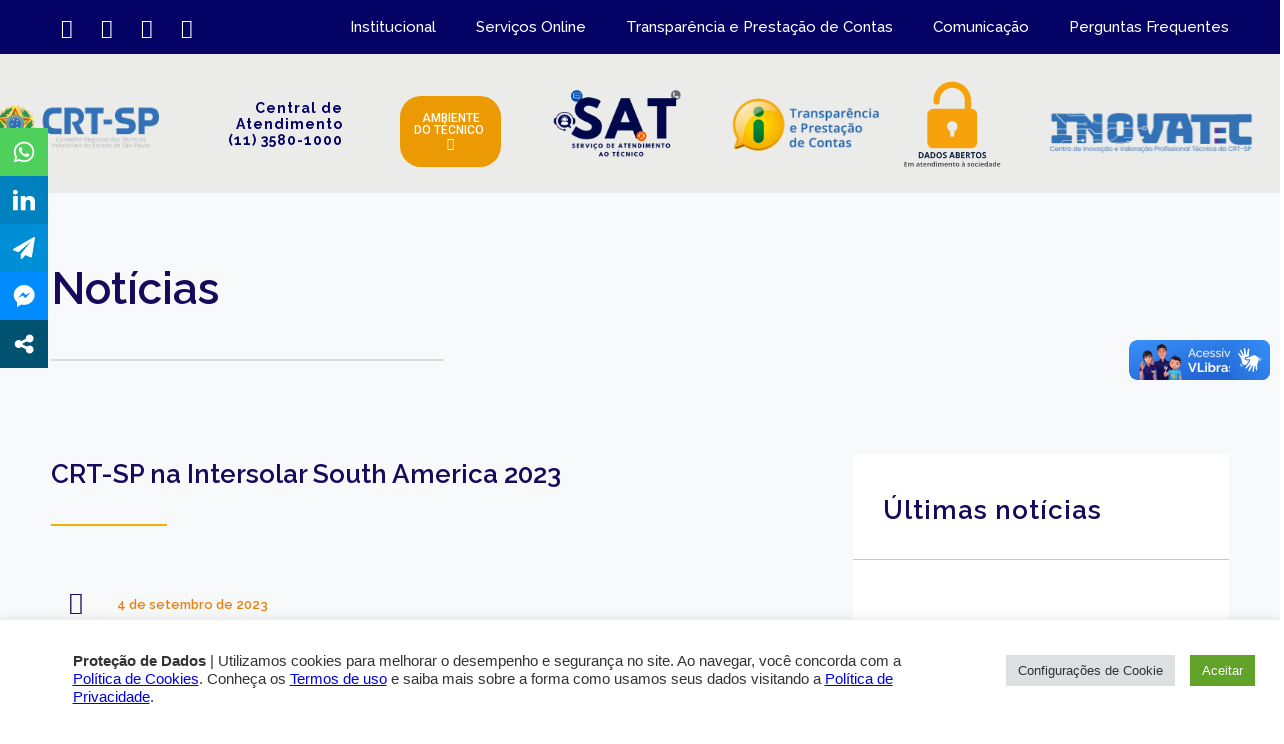

--- FILE ---
content_type: text/html; charset=UTF-8
request_url: https://mail.crtsp.gov.br/crt-sp-na-intersolar-south-america-2023/
body_size: 64087
content:
<!DOCTYPE html>
<html lang="pt-BR" itemscope itemtype="https://schema.org/BlogPosting">
<head>

	<meta charset="UTF-8">
	<meta name="viewport" content="width=device-width, initial-scale=1">

	<title>CRT-SP na Intersolar South America 2023 | CRT-SP</title>

	<link rel="profile" href="http://gmpg.org/xfn/11">
	<link rel="pingback" href="https://crtsp.gov.br/xmlrpc.php">

	<meta name='robots' content='index, follow, max-image-preview:large, max-snippet:-1, max-video-preview:-1' />
	<style>img:is([sizes="auto" i], [sizes^="auto," i]) { contain-intrinsic-size: 3000px 1500px }</style>
	
	<!-- This site is optimized with the Yoast SEO plugin v25.5 - https://yoast.com/wordpress/plugins/seo/ -->
	<link rel="canonical" href="https://crtsp.gov.br/crt-sp-na-intersolar-south-america-2023/" />
	<meta property="og:locale" content="pt_BR" />
	<meta property="og:type" content="article" />
	<meta property="og:title" content="CRT-SP na Intersolar South America 2023 - CRT-SP" />
	<meta property="og:description" content="Primeira participação do conselho na principal feira de energia solar da América Latina Relevância do CRT-SP no setor de energia solar, um dos que mais crescem e criam oportunidades de trabalho Durante três dias – de 29 a 31 de agosto de 2023 –, a cidade de São Paulo tornou-se o centro das atenções do [&hellip;]" />
	<meta property="og:url" content="https://crtsp.gov.br/crt-sp-na-intersolar-south-america-2023/" />
	<meta property="og:site_name" content="CRT-SP" />
	<meta property="article:published_time" content="2023-09-04T18:54:55+00:00" />
	<meta property="article:modified_time" content="2023-09-04T19:28:50+00:00" />
	<meta property="og:image" content="https://crtsp.gov.br/wp-content/uploads/2023/09/Imagem-Destacada-1.png" />
	<meta property="og:image:width" content="936" />
	<meta property="og:image:height" content="404" />
	<meta property="og:image:type" content="image/png" />
	<meta name="author" content="Eric Santos" />
	<meta name="twitter:card" content="summary_large_image" />
	<meta name="twitter:label1" content="Escrito por" />
	<meta name="twitter:data1" content="Eric Santos" />
	<meta name="twitter:label2" content="Est. tempo de leitura" />
	<meta name="twitter:data2" content="6 minutos" />
	<script type="application/ld+json" class="yoast-schema-graph">{"@context":"https://schema.org","@graph":[{"@type":"WebPage","@id":"https://crtsp.gov.br/crt-sp-na-intersolar-south-america-2023/","url":"https://crtsp.gov.br/crt-sp-na-intersolar-south-america-2023/","name":"CRT-SP na Intersolar South America 2023 - CRT-SP","isPartOf":{"@id":"https://crtsp.gov.br/#website"},"primaryImageOfPage":{"@id":"https://crtsp.gov.br/crt-sp-na-intersolar-south-america-2023/#primaryimage"},"image":{"@id":"https://crtsp.gov.br/crt-sp-na-intersolar-south-america-2023/#primaryimage"},"thumbnailUrl":"https://crtsp.gov.br/wp-content/uploads/2023/09/Imagem-Destacada-1.png","datePublished":"2023-09-04T18:54:55+00:00","dateModified":"2023-09-04T19:28:50+00:00","author":{"@id":"https://crtsp.gov.br/#/schema/person/a009a5ab6a3a803a25be7ac880834451"},"breadcrumb":{"@id":"https://crtsp.gov.br/crt-sp-na-intersolar-south-america-2023/#breadcrumb"},"inLanguage":"pt-BR","potentialAction":[{"@type":"ReadAction","target":["https://crtsp.gov.br/crt-sp-na-intersolar-south-america-2023/"]}]},{"@type":"ImageObject","inLanguage":"pt-BR","@id":"https://crtsp.gov.br/crt-sp-na-intersolar-south-america-2023/#primaryimage","url":"https://crtsp.gov.br/wp-content/uploads/2023/09/Imagem-Destacada-1.png","contentUrl":"https://crtsp.gov.br/wp-content/uploads/2023/09/Imagem-Destacada-1.png","width":936,"height":404},{"@type":"BreadcrumbList","@id":"https://crtsp.gov.br/crt-sp-na-intersolar-south-america-2023/#breadcrumb","itemListElement":[{"@type":"ListItem","position":1,"name":"Início","item":"https://crtsp.gov.br/"},{"@type":"ListItem","position":2,"name":"CRT-SP na Intersolar South America 2023"}]},{"@type":"WebSite","@id":"https://crtsp.gov.br/#website","url":"https://crtsp.gov.br/","name":"CRT-SP","description":"Conselho Regional dos Técnicos Industriais de São Paulo","potentialAction":[{"@type":"SearchAction","target":{"@type":"EntryPoint","urlTemplate":"https://crtsp.gov.br/?s={search_term_string}"},"query-input":{"@type":"PropertyValueSpecification","valueRequired":true,"valueName":"search_term_string"}}],"inLanguage":"pt-BR"},{"@type":"Person","@id":"https://crtsp.gov.br/#/schema/person/a009a5ab6a3a803a25be7ac880834451","name":"Eric Santos","image":{"@type":"ImageObject","inLanguage":"pt-BR","@id":"https://crtsp.gov.br/#/schema/person/image/","url":"https://secure.gravatar.com/avatar/fe68b4b5d31d512142247877f0141cbd2165e527e70e48432c38cd5abe61f0a6?s=96&d=mm&r=g","contentUrl":"https://secure.gravatar.com/avatar/fe68b4b5d31d512142247877f0141cbd2165e527e70e48432c38cd5abe61f0a6?s=96&d=mm&r=g","caption":"Eric Santos"},"url":"https://crtsp.gov.br/author/eric/"}]}</script>
	<!-- / Yoast SEO plugin. -->


<link rel='dns-prefetch' href='//crtsp.gov.br' />
<link rel='dns-prefetch' href='//www.googletagmanager.com' />
<link rel="alternate" type="application/rss+xml" title="Feed para CRT-SP &raquo;" href="https://crtsp.gov.br/feed/" />
<link rel="alternate" type="application/rss+xml" title="Feed de comentários para CRT-SP &raquo;" href="https://crtsp.gov.br/comments/feed/" />
<link rel="alternate" type="application/rss+xml" title="Feed de comentários para CRT-SP &raquo; CRT-SP na Intersolar South America 2023" href="https://crtsp.gov.br/crt-sp-na-intersolar-south-america-2023/feed/" />
<script type="text/javascript">
/* <![CDATA[ */
window._wpemojiSettings = {"baseUrl":"https:\/\/s.w.org\/images\/core\/emoji\/16.0.1\/72x72\/","ext":".png","svgUrl":"https:\/\/s.w.org\/images\/core\/emoji\/16.0.1\/svg\/","svgExt":".svg","source":{"concatemoji":"https:\/\/crtsp.gov.br\/wp-includes\/js\/wp-emoji-release.min.js?ver=6.8.3"}};
/*! This file is auto-generated */
!function(s,n){var o,i,e;function c(e){try{var t={supportTests:e,timestamp:(new Date).valueOf()};sessionStorage.setItem(o,JSON.stringify(t))}catch(e){}}function p(e,t,n){e.clearRect(0,0,e.canvas.width,e.canvas.height),e.fillText(t,0,0);var t=new Uint32Array(e.getImageData(0,0,e.canvas.width,e.canvas.height).data),a=(e.clearRect(0,0,e.canvas.width,e.canvas.height),e.fillText(n,0,0),new Uint32Array(e.getImageData(0,0,e.canvas.width,e.canvas.height).data));return t.every(function(e,t){return e===a[t]})}function u(e,t){e.clearRect(0,0,e.canvas.width,e.canvas.height),e.fillText(t,0,0);for(var n=e.getImageData(16,16,1,1),a=0;a<n.data.length;a++)if(0!==n.data[a])return!1;return!0}function f(e,t,n,a){switch(t){case"flag":return n(e,"\ud83c\udff3\ufe0f\u200d\u26a7\ufe0f","\ud83c\udff3\ufe0f\u200b\u26a7\ufe0f")?!1:!n(e,"\ud83c\udde8\ud83c\uddf6","\ud83c\udde8\u200b\ud83c\uddf6")&&!n(e,"\ud83c\udff4\udb40\udc67\udb40\udc62\udb40\udc65\udb40\udc6e\udb40\udc67\udb40\udc7f","\ud83c\udff4\u200b\udb40\udc67\u200b\udb40\udc62\u200b\udb40\udc65\u200b\udb40\udc6e\u200b\udb40\udc67\u200b\udb40\udc7f");case"emoji":return!a(e,"\ud83e\udedf")}return!1}function g(e,t,n,a){var r="undefined"!=typeof WorkerGlobalScope&&self instanceof WorkerGlobalScope?new OffscreenCanvas(300,150):s.createElement("canvas"),o=r.getContext("2d",{willReadFrequently:!0}),i=(o.textBaseline="top",o.font="600 32px Arial",{});return e.forEach(function(e){i[e]=t(o,e,n,a)}),i}function t(e){var t=s.createElement("script");t.src=e,t.defer=!0,s.head.appendChild(t)}"undefined"!=typeof Promise&&(o="wpEmojiSettingsSupports",i=["flag","emoji"],n.supports={everything:!0,everythingExceptFlag:!0},e=new Promise(function(e){s.addEventListener("DOMContentLoaded",e,{once:!0})}),new Promise(function(t){var n=function(){try{var e=JSON.parse(sessionStorage.getItem(o));if("object"==typeof e&&"number"==typeof e.timestamp&&(new Date).valueOf()<e.timestamp+604800&&"object"==typeof e.supportTests)return e.supportTests}catch(e){}return null}();if(!n){if("undefined"!=typeof Worker&&"undefined"!=typeof OffscreenCanvas&&"undefined"!=typeof URL&&URL.createObjectURL&&"undefined"!=typeof Blob)try{var e="postMessage("+g.toString()+"("+[JSON.stringify(i),f.toString(),p.toString(),u.toString()].join(",")+"));",a=new Blob([e],{type:"text/javascript"}),r=new Worker(URL.createObjectURL(a),{name:"wpTestEmojiSupports"});return void(r.onmessage=function(e){c(n=e.data),r.terminate(),t(n)})}catch(e){}c(n=g(i,f,p,u))}t(n)}).then(function(e){for(var t in e)n.supports[t]=e[t],n.supports.everything=n.supports.everything&&n.supports[t],"flag"!==t&&(n.supports.everythingExceptFlag=n.supports.everythingExceptFlag&&n.supports[t]);n.supports.everythingExceptFlag=n.supports.everythingExceptFlag&&!n.supports.flag,n.DOMReady=!1,n.readyCallback=function(){n.DOMReady=!0}}).then(function(){return e}).then(function(){var e;n.supports.everything||(n.readyCallback(),(e=n.source||{}).concatemoji?t(e.concatemoji):e.wpemoji&&e.twemoji&&(t(e.twemoji),t(e.wpemoji)))}))}((window,document),window._wpemojiSettings);
/* ]]> */
</script>
<link rel='stylesheet' id='dashicons-css' href='https://crtsp.gov.br/wp-includes/css/dashicons.min.css?ver=6.8.3' type='text/css' media='all' />
<link rel='stylesheet' id='post-views-counter-frontend-css' href='https://crtsp.gov.br/wp-content/plugins/post-views-counter/css/frontend.min.css?ver=1.5.5' type='text/css' media='all' />
<style id='wp-emoji-styles-inline-css' type='text/css'>

	img.wp-smiley, img.emoji {
		display: inline !important;
		border: none !important;
		box-shadow: none !important;
		height: 1em !important;
		width: 1em !important;
		margin: 0 0.07em !important;
		vertical-align: -0.1em !important;
		background: none !important;
		padding: 0 !important;
	}
</style>
<link rel='stylesheet' id='wp-block-library-css' href='https://crtsp.gov.br/wp-includes/css/dist/block-library/style.min.css?ver=6.8.3' type='text/css' media='all' />
<style id='classic-theme-styles-inline-css' type='text/css'>
/*! This file is auto-generated */
.wp-block-button__link{color:#fff;background-color:#32373c;border-radius:9999px;box-shadow:none;text-decoration:none;padding:calc(.667em + 2px) calc(1.333em + 2px);font-size:1.125em}.wp-block-file__button{background:#32373c;color:#fff;text-decoration:none}
</style>
<style id='pdfemb-pdf-embedder-viewer-style-inline-css' type='text/css'>
.wp-block-pdfemb-pdf-embedder-viewer{max-width:none}

</style>
<style id='global-styles-inline-css' type='text/css'>
:root{--wp--preset--aspect-ratio--square: 1;--wp--preset--aspect-ratio--4-3: 4/3;--wp--preset--aspect-ratio--3-4: 3/4;--wp--preset--aspect-ratio--3-2: 3/2;--wp--preset--aspect-ratio--2-3: 2/3;--wp--preset--aspect-ratio--16-9: 16/9;--wp--preset--aspect-ratio--9-16: 9/16;--wp--preset--color--black: #000000;--wp--preset--color--cyan-bluish-gray: #abb8c3;--wp--preset--color--white: #ffffff;--wp--preset--color--pale-pink: #f78da7;--wp--preset--color--vivid-red: #cf2e2e;--wp--preset--color--luminous-vivid-orange: #ff6900;--wp--preset--color--luminous-vivid-amber: #fcb900;--wp--preset--color--light-green-cyan: #7bdcb5;--wp--preset--color--vivid-green-cyan: #00d084;--wp--preset--color--pale-cyan-blue: #8ed1fc;--wp--preset--color--vivid-cyan-blue: #0693e3;--wp--preset--color--vivid-purple: #9b51e0;--wp--preset--gradient--vivid-cyan-blue-to-vivid-purple: linear-gradient(135deg,rgba(6,147,227,1) 0%,rgb(155,81,224) 100%);--wp--preset--gradient--light-green-cyan-to-vivid-green-cyan: linear-gradient(135deg,rgb(122,220,180) 0%,rgb(0,208,130) 100%);--wp--preset--gradient--luminous-vivid-amber-to-luminous-vivid-orange: linear-gradient(135deg,rgba(252,185,0,1) 0%,rgba(255,105,0,1) 100%);--wp--preset--gradient--luminous-vivid-orange-to-vivid-red: linear-gradient(135deg,rgba(255,105,0,1) 0%,rgb(207,46,46) 100%);--wp--preset--gradient--very-light-gray-to-cyan-bluish-gray: linear-gradient(135deg,rgb(238,238,238) 0%,rgb(169,184,195) 100%);--wp--preset--gradient--cool-to-warm-spectrum: linear-gradient(135deg,rgb(74,234,220) 0%,rgb(151,120,209) 20%,rgb(207,42,186) 40%,rgb(238,44,130) 60%,rgb(251,105,98) 80%,rgb(254,248,76) 100%);--wp--preset--gradient--blush-light-purple: linear-gradient(135deg,rgb(255,206,236) 0%,rgb(152,150,240) 100%);--wp--preset--gradient--blush-bordeaux: linear-gradient(135deg,rgb(254,205,165) 0%,rgb(254,45,45) 50%,rgb(107,0,62) 100%);--wp--preset--gradient--luminous-dusk: linear-gradient(135deg,rgb(255,203,112) 0%,rgb(199,81,192) 50%,rgb(65,88,208) 100%);--wp--preset--gradient--pale-ocean: linear-gradient(135deg,rgb(255,245,203) 0%,rgb(182,227,212) 50%,rgb(51,167,181) 100%);--wp--preset--gradient--electric-grass: linear-gradient(135deg,rgb(202,248,128) 0%,rgb(113,206,126) 100%);--wp--preset--gradient--midnight: linear-gradient(135deg,rgb(2,3,129) 0%,rgb(40,116,252) 100%);--wp--preset--font-size--small: 13px;--wp--preset--font-size--medium: 20px;--wp--preset--font-size--large: 36px;--wp--preset--font-size--x-large: 42px;--wp--preset--spacing--20: 0.44rem;--wp--preset--spacing--30: 0.67rem;--wp--preset--spacing--40: 1rem;--wp--preset--spacing--50: 1.5rem;--wp--preset--spacing--60: 2.25rem;--wp--preset--spacing--70: 3.38rem;--wp--preset--spacing--80: 5.06rem;--wp--preset--shadow--natural: 6px 6px 9px rgba(0, 0, 0, 0.2);--wp--preset--shadow--deep: 12px 12px 50px rgba(0, 0, 0, 0.4);--wp--preset--shadow--sharp: 6px 6px 0px rgba(0, 0, 0, 0.2);--wp--preset--shadow--outlined: 6px 6px 0px -3px rgba(255, 255, 255, 1), 6px 6px rgba(0, 0, 0, 1);--wp--preset--shadow--crisp: 6px 6px 0px rgba(0, 0, 0, 1);}:where(.is-layout-flex){gap: 0.5em;}:where(.is-layout-grid){gap: 0.5em;}body .is-layout-flex{display: flex;}.is-layout-flex{flex-wrap: wrap;align-items: center;}.is-layout-flex > :is(*, div){margin: 0;}body .is-layout-grid{display: grid;}.is-layout-grid > :is(*, div){margin: 0;}:where(.wp-block-columns.is-layout-flex){gap: 2em;}:where(.wp-block-columns.is-layout-grid){gap: 2em;}:where(.wp-block-post-template.is-layout-flex){gap: 1.25em;}:where(.wp-block-post-template.is-layout-grid){gap: 1.25em;}.has-black-color{color: var(--wp--preset--color--black) !important;}.has-cyan-bluish-gray-color{color: var(--wp--preset--color--cyan-bluish-gray) !important;}.has-white-color{color: var(--wp--preset--color--white) !important;}.has-pale-pink-color{color: var(--wp--preset--color--pale-pink) !important;}.has-vivid-red-color{color: var(--wp--preset--color--vivid-red) !important;}.has-luminous-vivid-orange-color{color: var(--wp--preset--color--luminous-vivid-orange) !important;}.has-luminous-vivid-amber-color{color: var(--wp--preset--color--luminous-vivid-amber) !important;}.has-light-green-cyan-color{color: var(--wp--preset--color--light-green-cyan) !important;}.has-vivid-green-cyan-color{color: var(--wp--preset--color--vivid-green-cyan) !important;}.has-pale-cyan-blue-color{color: var(--wp--preset--color--pale-cyan-blue) !important;}.has-vivid-cyan-blue-color{color: var(--wp--preset--color--vivid-cyan-blue) !important;}.has-vivid-purple-color{color: var(--wp--preset--color--vivid-purple) !important;}.has-black-background-color{background-color: var(--wp--preset--color--black) !important;}.has-cyan-bluish-gray-background-color{background-color: var(--wp--preset--color--cyan-bluish-gray) !important;}.has-white-background-color{background-color: var(--wp--preset--color--white) !important;}.has-pale-pink-background-color{background-color: var(--wp--preset--color--pale-pink) !important;}.has-vivid-red-background-color{background-color: var(--wp--preset--color--vivid-red) !important;}.has-luminous-vivid-orange-background-color{background-color: var(--wp--preset--color--luminous-vivid-orange) !important;}.has-luminous-vivid-amber-background-color{background-color: var(--wp--preset--color--luminous-vivid-amber) !important;}.has-light-green-cyan-background-color{background-color: var(--wp--preset--color--light-green-cyan) !important;}.has-vivid-green-cyan-background-color{background-color: var(--wp--preset--color--vivid-green-cyan) !important;}.has-pale-cyan-blue-background-color{background-color: var(--wp--preset--color--pale-cyan-blue) !important;}.has-vivid-cyan-blue-background-color{background-color: var(--wp--preset--color--vivid-cyan-blue) !important;}.has-vivid-purple-background-color{background-color: var(--wp--preset--color--vivid-purple) !important;}.has-black-border-color{border-color: var(--wp--preset--color--black) !important;}.has-cyan-bluish-gray-border-color{border-color: var(--wp--preset--color--cyan-bluish-gray) !important;}.has-white-border-color{border-color: var(--wp--preset--color--white) !important;}.has-pale-pink-border-color{border-color: var(--wp--preset--color--pale-pink) !important;}.has-vivid-red-border-color{border-color: var(--wp--preset--color--vivid-red) !important;}.has-luminous-vivid-orange-border-color{border-color: var(--wp--preset--color--luminous-vivid-orange) !important;}.has-luminous-vivid-amber-border-color{border-color: var(--wp--preset--color--luminous-vivid-amber) !important;}.has-light-green-cyan-border-color{border-color: var(--wp--preset--color--light-green-cyan) !important;}.has-vivid-green-cyan-border-color{border-color: var(--wp--preset--color--vivid-green-cyan) !important;}.has-pale-cyan-blue-border-color{border-color: var(--wp--preset--color--pale-cyan-blue) !important;}.has-vivid-cyan-blue-border-color{border-color: var(--wp--preset--color--vivid-cyan-blue) !important;}.has-vivid-purple-border-color{border-color: var(--wp--preset--color--vivid-purple) !important;}.has-vivid-cyan-blue-to-vivid-purple-gradient-background{background: var(--wp--preset--gradient--vivid-cyan-blue-to-vivid-purple) !important;}.has-light-green-cyan-to-vivid-green-cyan-gradient-background{background: var(--wp--preset--gradient--light-green-cyan-to-vivid-green-cyan) !important;}.has-luminous-vivid-amber-to-luminous-vivid-orange-gradient-background{background: var(--wp--preset--gradient--luminous-vivid-amber-to-luminous-vivid-orange) !important;}.has-luminous-vivid-orange-to-vivid-red-gradient-background{background: var(--wp--preset--gradient--luminous-vivid-orange-to-vivid-red) !important;}.has-very-light-gray-to-cyan-bluish-gray-gradient-background{background: var(--wp--preset--gradient--very-light-gray-to-cyan-bluish-gray) !important;}.has-cool-to-warm-spectrum-gradient-background{background: var(--wp--preset--gradient--cool-to-warm-spectrum) !important;}.has-blush-light-purple-gradient-background{background: var(--wp--preset--gradient--blush-light-purple) !important;}.has-blush-bordeaux-gradient-background{background: var(--wp--preset--gradient--blush-bordeaux) !important;}.has-luminous-dusk-gradient-background{background: var(--wp--preset--gradient--luminous-dusk) !important;}.has-pale-ocean-gradient-background{background: var(--wp--preset--gradient--pale-ocean) !important;}.has-electric-grass-gradient-background{background: var(--wp--preset--gradient--electric-grass) !important;}.has-midnight-gradient-background{background: var(--wp--preset--gradient--midnight) !important;}.has-small-font-size{font-size: var(--wp--preset--font-size--small) !important;}.has-medium-font-size{font-size: var(--wp--preset--font-size--medium) !important;}.has-large-font-size{font-size: var(--wp--preset--font-size--large) !important;}.has-x-large-font-size{font-size: var(--wp--preset--font-size--x-large) !important;}
:where(.wp-block-post-template.is-layout-flex){gap: 1.25em;}:where(.wp-block-post-template.is-layout-grid){gap: 1.25em;}
:where(.wp-block-columns.is-layout-flex){gap: 2em;}:where(.wp-block-columns.is-layout-grid){gap: 2em;}
:root :where(.wp-block-pullquote){font-size: 1.5em;line-height: 1.6;}
</style>
<link rel='stylesheet' id='tds-style-frontend-css' href='https://crtsp.gov.br/wp-content/plugins/art-decoration-shortcode/assets/css/style-front.min.css?ver=1.5.6' type='text/css' media='all' />
<link rel='stylesheet' id='dnd-upload-cf7-css' href='https://crtsp.gov.br/wp-content/plugins/drag-and-drop-multiple-file-upload-contact-form-7/assets/css/dnd-upload-cf7.css?ver=1.3.9.0' type='text/css' media='all' />
<link rel='stylesheet' id='contact-form-7-css' href='https://crtsp.gov.br/wp-content/plugins/contact-form-7/includes/css/styles.css?ver=6.1' type='text/css' media='all' />
<link rel='stylesheet' id='cookie-law-info-css' href='https://crtsp.gov.br/wp-content/plugins/cookie-law-info/legacy/public/css/cookie-law-info-public.css?ver=3.3.1' type='text/css' media='all' />
<link rel='stylesheet' id='cookie-law-info-gdpr-css' href='https://crtsp.gov.br/wp-content/plugins/cookie-law-info/legacy/public/css/cookie-law-info-gdpr.css?ver=3.3.1' type='text/css' media='all' />
<link rel='stylesheet' id='document-gallery-css' href='https://crtsp.gov.br/wp-content/plugins/document-gallery/assets/css/style.min.css?ver=4.4.4' type='text/css' media='all' />
<link rel='stylesheet' id='wpdm-fonticon-css' href='https://crtsp.gov.br/wp-content/plugins/download-manager/assets/wpdm-iconfont/css/wpdm-icons.css?ver=6.8.3' type='text/css' media='all' />
<link rel='stylesheet' id='wpdm-front-css' href='https://crtsp.gov.br/wp-content/plugins/download-manager/assets/css/front.min.css?ver=3.3.46' type='text/css' media='all' />
<link rel='stylesheet' id='wpdm-front-dark-css' href='https://crtsp.gov.br/wp-content/plugins/download-manager/assets/css/front-dark.min.css?ver=3.3.46' type='text/css' media='all' />
<link rel='stylesheet' id='dslc-fontawesome-css' href='https://crtsp.gov.br/wp-content/plugins/live-composer-page-builder/css/font-awesome.css?ver=1.5.53' type='text/css' media='all' />
<link rel='stylesheet' id='dslc-plugins-css-css' href='https://crtsp.gov.br/wp-content/plugins/live-composer-page-builder/css/dist/frontend.plugins.min.css?ver=1.5.53' type='text/css' media='all' />
<link rel='stylesheet' id='dslc-frontend-css-css' href='https://crtsp.gov.br/wp-content/plugins/live-composer-page-builder/css/dist/frontend.min.css?ver=1.5.53' type='text/css' media='all' />
<link rel='stylesheet' id='wpdmpp-front-css' href='https://crtsp.gov.br/wp-content/plugins/wpdm-premium-packages/assets/css/wpdmpp.css?ver=6.8.3' type='text/css' media='all' />
<link rel='stylesheet' id='wpusb-style-css' href='https://crtsp.gov.br/wp-content/plugins/wpupper-share-buttons/build/style.css?ver=1746630840' type='text/css' media='all' />
<link rel='stylesheet' id='lct-base-style-css' href='https://crtsp.gov.br/wp-content/themes/lc-blank-master/style.css?ver=1.0' type='text/css' media='all' />
<link rel='stylesheet' id='wpdreams-asl-basic-css' href='https://crtsp.gov.br/wp-content/plugins/ajax-search-lite/css/style.basic.css?ver=4.13.1' type='text/css' media='all' />
<link rel='stylesheet' id='wpdreams-asl-instance-css' href='https://crtsp.gov.br/wp-content/plugins/ajax-search-lite/css/style-curvy-blue.css?ver=4.13.1' type='text/css' media='all' />
<link rel='stylesheet' id='slb_core-css' href='https://crtsp.gov.br/wp-content/plugins/simple-lightbox/client/css/app.css?ver=2.9.4' type='text/css' media='all' />
		<script type="text/javascript">
			ajaxurl = typeof(ajaxurl) !== 'string' ? 'https://crtsp.gov.br/wp-admin/admin-ajax.php' : ajaxurl;
		</script>
		<!--n2css--><!--n2js--><script type="text/javascript" src="https://crtsp.gov.br/wp-includes/js/jquery/jquery.min.js?ver=3.7.1" id="jquery-core-js"></script>
<script type="text/javascript" src="https://crtsp.gov.br/wp-includes/js/jquery/jquery-migrate.min.js?ver=3.4.1" id="jquery-migrate-js"></script>
<script type="text/javascript" id="cookie-law-info-js-extra">
/* <![CDATA[ */
var Cli_Data = {"nn_cookie_ids":[],"cookielist":[],"non_necessary_cookies":[],"ccpaEnabled":"","ccpaRegionBased":"","ccpaBarEnabled":"","strictlyEnabled":["necessary","obligatoire"],"ccpaType":"gdpr","js_blocking":"1","custom_integration":"","triggerDomRefresh":"","secure_cookies":""};
var cli_cookiebar_settings = {"animate_speed_hide":"500","animate_speed_show":"500","background":"#FFF","border":"#b1a6a6c2","border_on":"","button_1_button_colour":"#61a229","button_1_button_hover":"#4e8221","button_1_link_colour":"#fff","button_1_as_button":"1","button_1_new_win":"","button_2_button_colour":"#333","button_2_button_hover":"#292929","button_2_link_colour":"#444","button_2_as_button":"","button_2_hidebar":"","button_3_button_colour":"#dedfe0","button_3_button_hover":"#b2b2b3","button_3_link_colour":"#333333","button_3_as_button":"1","button_3_new_win":"","button_4_button_colour":"#dedfe0","button_4_button_hover":"#b2b2b3","button_4_link_colour":"#333333","button_4_as_button":"1","button_7_button_colour":"#61a229","button_7_button_hover":"#4e8221","button_7_link_colour":"#fff","button_7_as_button":"1","button_7_new_win":"","font_family":"Helvetica, Arial, sans-serif","header_fix":"","notify_animate_hide":"1","notify_animate_show":"","notify_div_id":"#cookie-law-info-bar","notify_position_horizontal":"right","notify_position_vertical":"bottom","scroll_close":"","scroll_close_reload":"","accept_close_reload":"","reject_close_reload":"","showagain_tab":"","showagain_background":"#fff","showagain_border":"#000","showagain_div_id":"#cookie-law-info-again","showagain_x_position":"100px","text":"#333333","show_once_yn":"","show_once":"10000","logging_on":"","as_popup":"","popup_overlay":"1","bar_heading_text":"","cookie_bar_as":"banner","popup_showagain_position":"bottom-right","widget_position":"left"};
var log_object = {"ajax_url":"https:\/\/crtsp.gov.br\/wp-admin\/admin-ajax.php"};
/* ]]> */
</script>
<script type="text/javascript" src="https://crtsp.gov.br/wp-content/plugins/cookie-law-info/legacy/public/js/cookie-law-info-public.js?ver=3.3.1" id="cookie-law-info-js"></script>
<script type="text/javascript" src="https://crtsp.gov.br/wp-includes/js/jquery/jquery.form.min.js?ver=4.3.0" id="jquery-form-js"></script>
<script type="text/javascript" src="https://crtsp.gov.br/wp-content/plugins/download-manager/assets/js/wpdm.min.js?ver=6.8.3" id="wpdm-frontend-js-js"></script>
<script type="text/javascript" id="wpdm-frontjs-js-extra">
/* <![CDATA[ */
var wpdm_url = {"home":"https:\/\/crtsp.gov.br\/","site":"https:\/\/crtsp.gov.br\/","ajax":"https:\/\/crtsp.gov.br\/wp-admin\/admin-ajax.php"};
var wpdm_js = {"spinner":"<i class=\"wpdm-icon wpdm-sun wpdm-spin\"><\/i>","client_id":"3f0f283bb8c167e4982aa44af2254544"};
var wpdm_strings = {"pass_var":"Password Verified!","pass_var_q":"Please click following button to start download.","start_dl":"Start Download"};
/* ]]> */
</script>
<script type="text/javascript" src="https://crtsp.gov.br/wp-content/plugins/download-manager/assets/js/front.min.js?ver=3.3.46" id="wpdm-frontjs-js"></script>
<script type="text/javascript" id="3d-flip-book-client-locale-loader-js-extra">
/* <![CDATA[ */
var FB3D_CLIENT_LOCALE = {"ajaxurl":"https:\/\/crtsp.gov.br\/wp-admin\/admin-ajax.php","dictionary":{"Table of contents":"Table of contents","Close":"Close","Bookmarks":"Bookmarks","Thumbnails":"Thumbnails","Search":"Search","Share":"Share","Facebook":"Facebook","Twitter":"Twitter","Email":"Email","Play":"Play","Previous page":"Previous page","Next page":"Next page","Zoom in":"Zoom in","Zoom out":"Zoom out","Fit view":"Fit view","Auto play":"Auto play","Full screen":"Full screen","More":"More","Smart pan":"Smart pan","Single page":"Single page","Sounds":"Sounds","Stats":"Stats","Print":"Print","Download":"Download","Goto first page":"Goto first page","Goto last page":"Goto last page"},"images":"https:\/\/crtsp.gov.br\/wp-content\/plugins\/interactive-3d-flipbook-powered-physics-engine\/assets\/images\/","jsData":{"urls":[],"posts":{"ids_mis":[],"ids":[]},"pages":[],"firstPages":[],"bookCtrlProps":[],"bookTemplates":[]},"key":"3d-flip-book","pdfJS":{"pdfJsLib":"https:\/\/crtsp.gov.br\/wp-content\/plugins\/interactive-3d-flipbook-powered-physics-engine\/assets\/js\/pdf.min.js?ver=4.3.136","pdfJsWorker":"https:\/\/crtsp.gov.br\/wp-content\/plugins\/interactive-3d-flipbook-powered-physics-engine\/assets\/js\/pdf.worker.js?ver=4.3.136","stablePdfJsLib":"https:\/\/crtsp.gov.br\/wp-content\/plugins\/interactive-3d-flipbook-powered-physics-engine\/assets\/js\/stable\/pdf.min.js?ver=2.5.207","stablePdfJsWorker":"https:\/\/crtsp.gov.br\/wp-content\/plugins\/interactive-3d-flipbook-powered-physics-engine\/assets\/js\/stable\/pdf.worker.js?ver=2.5.207","pdfJsCMapUrl":"https:\/\/crtsp.gov.br\/wp-content\/plugins\/interactive-3d-flipbook-powered-physics-engine\/assets\/cmaps\/"},"cacheurl":"https:\/\/crtsp.gov.br\/wp-content\/uploads\/3d-flip-book\/cache\/","pluginsurl":"https:\/\/crtsp.gov.br\/wp-content\/plugins\/","pluginurl":"https:\/\/crtsp.gov.br\/wp-content\/plugins\/interactive-3d-flipbook-powered-physics-engine\/","thumbnailSize":{"width":"150","height":"150"},"version":"1.16.17"};
/* ]]> */
</script>
<script type="text/javascript" src="https://crtsp.gov.br/wp-content/plugins/interactive-3d-flipbook-powered-physics-engine/assets/js/client-locale-loader.js?ver=1.16.17" id="3d-flip-book-client-locale-loader-js" async="async" data-wp-strategy="async"></script>
<script type="text/javascript" src="https://crtsp.gov.br/wp-content/plugins/live-composer-page-builder/js/dist/client_plugins.min.js?ver=1.5.53" id="dslc-plugins-js-js"></script>
<script type="text/javascript" src="https://crtsp.gov.br/wp-content/plugins/wpdm-premium-packages/assets/js/wpdmpp-front.js?ver=6.8.3" id="wpdm-pp-js-js"></script>

<!-- Snippet da etiqueta do Google (gtag.js) adicionado pelo Site Kit -->
<!-- Snippet do Google Análises adicionado pelo Site Kit -->
<script type="text/javascript" src="https://www.googletagmanager.com/gtag/js?id=GT-TWQKND4" id="google_gtagjs-js" async></script>
<script type="text/javascript" id="google_gtagjs-js-after">
/* <![CDATA[ */
window.dataLayer = window.dataLayer || [];function gtag(){dataLayer.push(arguments);}
gtag("set","linker",{"domains":["crtsp.gov.br"]});
gtag("js", new Date());
gtag("set", "developer_id.dZTNiMT", true);
gtag("config", "GT-TWQKND4");
/* ]]> */
</script>

<!-- OG: 3.3.7 --><link rel="image_src" href="https://crtsp.gov.br/wp-content/uploads/2023/09/Imagem-Destacada-1.png"><meta name="msapplication-TileImage" content="https://crtsp.gov.br/wp-content/uploads/2023/09/Imagem-Destacada-1.png">
<meta property="og:image" content="https://crtsp.gov.br/wp-content/uploads/2023/09/Imagem-Destacada-1.png"><meta property="og:image:secure_url" content="https://crtsp.gov.br/wp-content/uploads/2023/09/Imagem-Destacada-1.png"><meta property="og:image:width" content="936"><meta property="og:image:height" content="404"><meta property="og:image:alt" content="Imagem Destacada"><meta property="og:image:type" content="image/png"><meta property="og:description" content="Primeira participação do conselho na principal feira de energia solar da América Latina Relevância do CRT-SP no setor de energia solar, um dos que mais crescem e criam oportunidades de trabalho Durante três dias – de 29 a 31 de agosto de 2023 –, a cidade de São Paulo tornou-se o centro das atenções do..."><meta property="og:type" content="article"><meta property="og:locale" content="pt_BR"><meta property="og:site_name" content="CRT-SP"><meta property="og:title" content="CRT-SP na Intersolar South America 2023"><meta property="og:url" content="https://crtsp.gov.br/crt-sp-na-intersolar-south-america-2023/"><meta property="og:updated_time" content="2023-09-04T16:28:50-03:00">
<meta property="article:published_time" content="2023-09-04T18:54:55+00:00"><meta property="article:modified_time" content="2023-09-04T19:28:50+00:00"><meta property="article:section" content="Destaque"><meta property="article:section" content="Notícias"><meta property="article:author:first_name" content="Eric"><meta property="article:author:last_name" content="Santos"><meta property="article:author:username" content="Eric Santos">
<meta property="twitter:partner" content="ogwp"><meta property="twitter:card" content="summary_large_image"><meta property="twitter:image" content="https://crtsp.gov.br/wp-content/uploads/2023/09/Imagem-Destacada-1.png"><meta property="twitter:image:alt" content="Imagem Destacada"><meta property="twitter:title" content="CRT-SP na Intersolar South America 2023"><meta property="twitter:description" content="Primeira participação do conselho na principal feira de energia solar da América Latina Relevância do CRT-SP no setor de energia solar, um dos que mais crescem e criam oportunidades de trabalho..."><meta property="twitter:url" content="https://crtsp.gov.br/crt-sp-na-intersolar-south-america-2023/"><meta property="twitter:label1" content="Reading time"><meta property="twitter:data1" content="4 minutes">
<meta itemprop="image" content="https://crtsp.gov.br/wp-content/uploads/2023/09/Imagem-Destacada-1.png"><meta itemprop="name" content="CRT-SP na Intersolar South America 2023"><meta itemprop="description" content="Primeira participação do conselho na principal feira de energia solar da América Latina Relevância do CRT-SP no setor de energia solar, um dos que mais crescem e criam oportunidades de trabalho Durante três dias – de 29 a 31 de agosto de 2023 –, a cidade de São Paulo tornou-se o centro das atenções do..."><meta itemprop="datePublished" content="2023-09-04"><meta itemprop="dateModified" content="2023-09-04T19:28:50+00:00">
<meta property="profile:first_name" content="Eric"><meta property="profile:last_name" content="Santos"><meta property="profile:username" content="Eric Santos">
<!-- /OG -->

<link rel="https://api.w.org/" href="https://crtsp.gov.br/wp-json/" /><link rel="alternate" title="JSON" type="application/json" href="https://crtsp.gov.br/wp-json/wp/v2/posts/19538" /><link rel="EditURI" type="application/rsd+xml" title="RSD" href="https://crtsp.gov.br/xmlrpc.php?rsd" />
<meta name="generator" content="WordPress 6.8.3" />
<link rel='shortlink' href='https://crtsp.gov.br/?p=19538' />
<link rel="alternate" title="oEmbed (JSON)" type="application/json+oembed" href="https://crtsp.gov.br/wp-json/oembed/1.0/embed?url=https%3A%2F%2Fcrtsp.gov.br%2Fcrt-sp-na-intersolar-south-america-2023%2F" />
<link rel="alternate" title="oEmbed (XML)" type="text/xml+oembed" href="https://crtsp.gov.br/wp-json/oembed/1.0/embed?url=https%3A%2F%2Fcrtsp.gov.br%2Fcrt-sp-na-intersolar-south-america-2023%2F&#038;format=xml" />
   <script type="text/javascript">
   var _gaq = _gaq || [];
   _gaq.push(['_setAccount', 'G-5SJG0534FP']);
   _gaq.push(['_trackPageview']);
   (function() {
   var ga = document.createElement('script'); ga.type = 'text/javascript'; ga.async = true;
   ga.src = ('https:' == document.location.protocol ? 'https://ssl' : 'http://www') + '.google-analytics.com/ga.js';
   var s = document.getElementsByTagName('script')[0]; s.parentNode.insertBefore(ga, s);
   })();
   </script>
<meta name="generator" content="Site Kit by Google 1.171.0" /><!-- Facebook Pixel Code -->
<script>
  !function(f,b,e,v,n,t,s)
  {if(f.fbq)return;n=f.fbq=function(){n.callMethod?
  n.callMethod.apply(n,arguments):n.queue.push(arguments)};
  if(!f._fbq)f._fbq=n;n.push=n;n.loaded=!0;n.version='2.0';
  n.queue=[];t=b.createElement(e);t.async=!0;
  t.src=v;s=b.getElementsByTagName(e)[0];
  s.parentNode.insertBefore(t,s)}(window, document,'script',
  'https://connect.facebook.net/en_US/fbevents.js');
  fbq('init', '456115075492862');
  fbq('track', 'PageView');
</script>
<noscript><img height="1" width="1" style="display:none"
  src="https://www.facebook.com/tr?id=456115075492862&ev=PageView&noscript=1"
/></noscript>
<!-- End Facebook Pixel Code -->    <script>
        var wpdmpp_base_url = 'https://crtsp.gov.br/wp-content/plugins/wpdm-premium-packages/';
        var wpdmpp_currency_sign = '$';
        var wpdmpp_csign_before = '$';
        var wpdmpp_csign_after = '';
        var wpdmpp_currency_code = 'USD';
        var wpdmpp_cart_url = 'https://crtsp.gov.br/cart/';

        var wpdmpp_txt = {"cart_button_label":"<i class=\"fas fa-shopping-basket mr-2\"><\/i>Add To Cart","pay_now":"Complete Purchase","checkout_button_label":"Complete Purchase"};

    </script>
    <style>p.wpdmpp-notice {
            margin: 5px;
        }
    .wpbtn-success {
        color: var(--color-success) !important;border-color: var(--color-success ) !important;
        background: rgba(var(--color-success-rgb),0.03) !important;
        transition: all ease-in-out 300ms;
    }
        .wpbtn-success:active,
        .wpbtn-success:hover {
            color: var(--color-success-active) !important;
            border-color: var(--color-success-active) !important;
            background: rgba(var(--color-success-rgb),0.07) !important;
        }
    </style>
    				<link rel="preconnect" href="https://fonts.gstatic.com" crossorigin />
				<link rel="preload" as="style" href="//fonts.googleapis.com/css?family=Open+Sans&display=swap" />
				<link rel="stylesheet" href="//fonts.googleapis.com/css?family=Open+Sans&display=swap" media="all" />
				
<!-- WPUpper Share Buttons SVG ICONS -->
<svg aria-hidden="true" style="display:none !important;" version="1.1" xmlns="http://www.w3.org/2000/svg" xmlns:xlink="http://www.w3.org/1999/xlink">
<defs>
<symbol id="wpusb-angle-double-left" viewBox="0 0 19 32">
<path d="M11.361 24.121q0 0.254-0.195 0.449l-0.976 0.976q-0.195 0.195-0.449 0.195t-0.449-0.195l-9.097-9.097q-0.195-0.195-0.195-0.449t0.195-0.449l9.097-9.097q0.195-0.195 0.449-0.195t0.449 0.195l0.976 0.976q0.195 0.195 0.195 0.449t-0.195 0.449l-7.672 7.672 7.672 7.672q0.195 0.195 0.195 0.449zM18.857 24.121q0 0.254-0.195 0.449l-0.976 0.976q-0.195 0.195-0.449 0.195t-0.449-0.195l-9.097-9.097q-0.195-0.195-0.195-0.449t0.195-0.449l9.097-9.097q0.195-0.195 0.449-0.195t0.449 0.195l0.976 0.976q0.195 0.195 0.195 0.449t-0.195 0.449l-7.672 7.672 7.672 7.672q0.195 0.195 0.195 0.449z"></path>
</symbol>
<symbol id="wpusb-angle-double-right" viewBox="0 0 18 32">
<path d="M10.673 16q0 0.238-0.183 0.422l-8.545 8.545q-0.183 0.183-0.422 0.183t-0.422-0.183l-0.917-0.917q-0.183-0.183-0.183-0.422t0.183-0.422l7.207-7.207-7.207-7.207q-0.183-0.183-0.183-0.422t0.183-0.422l0.917-0.917q0.183-0.183 0.422-0.183t0.422 0.183l8.545 8.545q0.183 0.183 0.183 0.422zM17.714 16q0 0.238-0.183 0.422l-8.545 8.545q-0.183 0.183-0.422 0.183t-0.422-0.183l-0.917-0.917q-0.183-0.183-0.183-0.422t0.183-0.422l7.207-7.207-7.207-7.207q-0.183-0.183-0.183-0.422t0.183-0.422l0.917-0.917q0.183-0.183 0.422-0.183t0.422 0.183l8.545 8.545q0.183 0.183 0.183 0.422z"></path>
</symbol>
<symbol id="wpusb-share" viewBox="0 0 27 32">
<path d="M21.714 18.286q2.375 0 4.045 1.67t1.67 4.045-1.67 4.045-4.045 1.67-4.045-1.67-1.67-4.045q0-0.214 0.036-0.607l-6.429-3.214q-1.643 1.536-3.893 1.536-2.375 0-4.045-1.67t-1.67-4.045 1.67-4.045 4.045-1.67q2.25 0 3.893 1.536l6.429-3.214q-0.036-0.393-0.036-0.607 0-2.375 1.67-4.045t4.045-1.67 4.045 1.67 1.67 4.045-1.67 4.045-4.045 1.67q-2.25 0-3.893-1.536l-6.429 3.214q0.036 0.393 0.036 0.607t-0.036 0.607l6.429 3.214q1.643-1.536 3.893-1.536z"></path>
</symbol>
<symbol id="wpusb-share-square" viewBox="0 0 32 32">
<path d="M1.837 0.177c-0.717 0.22-1.296 0.739-1.632 1.457l-0.205 0.439v27.891l0.198 0.417c0.271 0.578 0.717 1.040 1.296 1.325l0.483 0.234h27.891l0.483-0.234c0.578-0.285 1.025-0.747 1.296-1.325l0.198-0.417v-27.891l-0.205-0.439c-0.344-0.732-0.922-1.237-1.662-1.457-0.351-0.102-1.794-0.117-14.085-0.11-11.947 0-13.741 0.015-14.055 0.11zM22.913 6.172c0.659 0.176 1.274 0.534 1.794 1.061 0.798 0.798 1.171 1.698 1.171 2.826 0 1.12-0.425 2.072-1.281 2.877-0.813 0.761-1.589 1.062-2.709 1.062-0.871 0-1.53-0.198-2.233-0.681l-0.439-0.3-5.3 2.386v1.223l0.659 0.293c0.359 0.161 1.552 0.695 2.65 1.193l1.991 0.908 0.447-0.3c0.695-0.476 1.354-0.681 2.225-0.681 1.171-0.007 1.962 0.322 2.826 1.193 0.827 0.827 1.164 1.625 1.164 2.753 0 1.12-0.373 2.020-1.171 2.818-0.805 0.805-1.698 1.171-2.84 1.171-1.083 0-2.035-0.417-2.811-1.23-0.695-0.732-1.054-1.523-1.135-2.518l-0.044-0.556-2.562-1.164c-1.406-0.637-2.643-1.193-2.752-1.244-0.176-0.073-0.234-0.059-0.512 0.124-0.996 0.674-2.467 0.805-3.609 0.322-2.167-0.908-3.097-3.419-2.035-5.512 0.264-0.52 0.9-1.23 1.391-1.545 1.237-0.791 2.914-0.813 4.173-0.051l0.41 0.242 5.498-2.482 0.044-0.556c0.088-1.062 0.483-1.896 1.259-2.635 0.542-0.512 1.076-0.827 1.698-0.996 0.483-0.132 1.515-0.132 2.035 0z"></path>
</symbol>
<symbol id="wpusb-share-rounded" viewBox="0 0 32 32">
<path d="M16 0c-8.822 0-15.999 7.177-15.999 15.999s7.177 16.001 15.999 16.001 15.999-7.178 15.999-16.001c0-8.822-7.177-15.999-15.999-15.999zM11.801 15.972c0 0.161-0.016 0.318-0.039 0.473l6.733 3.296c0.576-0.606 1.388-0.985 2.29-0.985 1.747 0 3.163 1.416 3.163 3.163s-1.416 3.163-3.163 3.163-3.163-1.416-3.163-3.163c0-0.161 0.016-0.318 0.039-0.473l-6.733-3.296c-0.576 0.606-1.388 0.985-2.29 0.985-1.747 0-3.163-1.416-3.163-3.163s1.416-3.163 3.163-3.163c0.906 0 1.721 0.383 2.298 0.994l6.723-3.26c-0.022-0.151-0.037-0.304-0.037-0.461 0-1.747 1.416-3.163 3.163-3.163s3.163 1.416 3.163 3.163-1.416 3.163-3.163 3.163c-0.906 0-1.721-0.383-2.298-0.994l-6.723 3.26c0.023 0.151 0.037 0.304 0.037 0.461z"></path>
</symbol>
<symbol id="wpusb-vk" viewBox="0 0 32 32">
<path d="M28.42 19.647c0 0 2.566 2.535 3.201 3.707 0.017 0.025 0.025 0.044 0.029 0.056 0.259 0.433 0.322 0.773 0.195 1.024-0.214 0.414-0.94 0.622-1.186 0.64 0 0-4.409 0-4.536 0-0.316 0-0.973-0.082-1.773-0.635-0.611-0.427-1.219-1.13-1.808-1.817-0.879-1.020-1.639-1.906-2.409-1.906-0.098 0-0.194 0.016-0.286 0.048-0.582 0.184-1.322 1.014-1.322 3.225 0 0.692-0.546 1.086-0.928 1.086 0 0-1.981 0-2.077 0-0.708 0-4.393-0.248-7.661-3.693-4.004-4.218-7.6-12.681-7.635-12.755-0.224-0.548 0.246-0.846 0.754-0.846h4.58c0.614 0 0.814 0.371 0.954 0.705 0.162 0.382 0.762 1.912 1.746 3.631 1.593 2.796 2.573 3.934 3.355 3.934 0.148 0 0.287-0.037 0.419-0.111 1.022-0.562 0.832-4.212 0.784-4.964 0-0.146-0.002-1.63-0.525-2.347-0.375-0.514-1.013-0.714-1.398-0.787 0.103-0.149 0.322-0.378 0.603-0.513 0.7-0.349 1.965-0.4 3.22-0.4h0.697c1.362 0.019 1.714 0.106 2.209 0.232 0.997 0.238 1.016 0.884 0.928 3.084-0.025 0.628-0.052 1.336-0.052 2.169 0 0.178-0.008 0.376-0.008 0.578-0.030 1.128-0.070 2.4 0.727 2.922 0.102 0.063 0.221 0.098 0.344 0.098 0.276 0 1.103 0 3.346-3.849 0.984-1.7 1.746-3.704 1.798-3.855 0.044-0.084 0.178-0.321 0.34-0.416 0.124-0.076 0.289-0.089 0.375-0.089h5.388c0.587 0 0.986 0.089 1.063 0.311 0.13 0.36-0.025 1.46-2.485 4.787-0.414 0.554-0.778 1.033-1.097 1.452-2.23 2.927-2.23 3.074 0.132 5.296z"></path>
</symbol>
<symbol id="wpusb-vk-square" viewBox="0 0 32 32">
<path d="M32 28.444v-24.889c0-1.956-1.605-3.556-3.564-3.556h-24.871c-2.044 0-3.564 1.516-3.564 3.556v24.889c0 2.041 1.52 3.556 3.564 3.556h24.871c1.959 0 3.564-1.598 3.564-3.556zM25.216 18.857c0 0 2.012 1.986 2.508 2.907 0.014 0.020 0.020 0.037 0.025 0.044 0.201 0.338 0.252 0.604 0.151 0.8-0.167 0.325-0.736 0.489-0.93 0.503 0 0-3.454 0-3.554 0-0.249 0-0.764-0.064-1.39-0.496-0.48-0.334-0.955-0.887-1.417-1.426-0.69-0.8-1.287-1.493-1.888-1.493-0.076 0-0.153 0.012-0.224 0.037-0.457 0.146-1.036 0.795-1.036 2.528 0 0.542-0.427 0.852-0.729 0.852 0 0-1.55 0-1.628 0-0.555 0-3.444-0.194-6.002-2.894-3.14-3.307-5.959-9.94-5.984-9.998-0.178-0.428 0.19-0.661 0.59-0.661h3.591c0.482 0 0.636 0.292 0.747 0.553 0.124 0.297 0.594 1.495 1.362 2.843 1.25 2.192 2.020 3.084 2.633 3.084 0.114 0 0.224-0.030 0.327-0.087 0.802-0.443 0.652-3.301 0.617-3.892 0-0.112-0.002-1.278-0.411-1.838-0.295-0.405-0.795-0.56-1.097-0.619 0.080-0.116 0.252-0.295 0.473-0.402 0.549-0.274 1.54-0.313 2.524-0.313h0.548c1.068 0.014 1.346 0.084 1.732 0.181 0.78 0.187 0.796 0.693 0.727 2.418-0.020 0.491-0.041 1.047-0.041 1.7 0 0.14-0.005 0.295-0.005 0.455-0.025 0.882-0.053 1.879 0.569 2.288 0.082 0.050 0.172 0.078 0.268 0.078 0.217 0 0.866 0 2.624-3.017 0.773-1.332 1.369-2.903 1.41-3.020 0.036-0.064 0.14-0.252 0.263-0.325 0.1-0.059 0.228-0.069 0.295-0.069h4.222c0.462 0 0.775 0.069 0.834 0.245 0.101 0.283-0.020 1.145-1.948 3.751-0.327 0.432-0.61 0.809-0.859 1.138-1.749 2.29-1.749 2.407 0.103 4.146z"></path>
</symbol>
<symbol id="wpusb-vk-rounded" viewBox="0 0 32 32">
<path d="M16 0c-8.837 0-16 7.163-16 16s7.163 16 16 16 16-7.163 16-16-7.163-16-16-16zM22.153 18.052c0 0 1.415 1.397 1.763 2.045 0.010 0.013 0.015 0.027 0.018 0.033 0.142 0.238 0.175 0.423 0.105 0.562-0.117 0.23-0.517 0.343-0.653 0.353 0 0-2.43 0-2.5 0-0.173 0-0.537-0.045-0.977-0.348-0.338-0.237-0.672-0.625-0.997-1.003-0.485-0.563-0.905-1.050-1.328-1.050-0.053 0-0.108 0.008-0.158 0.025-0.32 0.103-0.73 0.56-0.73 1.777 0 0.38-0.3 0.598-0.512 0.598 0 0-1.092 0-1.145 0-0.39 0-2.422-0.137-4.222-2.035-2.203-2.325-4.187-6.988-4.203-7.032-0.125-0.302 0.133-0.463 0.415-0.463h2.525c0.337 0 0.447 0.205 0.523 0.387 0.090 0.212 0.42 1.053 0.962 2 0.878 1.543 1.417 2.17 1.848 2.17 0.082 0 0.157-0.022 0.232-0.060 0.563-0.313 0.458-2.322 0.433-2.738 0-0.078-0.002-0.898-0.29-1.292-0.207-0.285-0.558-0.393-0.772-0.433 0.055-0.082 0.178-0.207 0.332-0.282 0.387-0.193 1.083-0.222 1.775-0.222h0.385c0.75 0.010 0.943 0.058 1.215 0.127 0.55 0.132 0.562 0.487 0.513 1.702-0.015 0.345-0.030 0.735-0.030 1.195 0 0.1-0.005 0.207-0.005 0.32-0.017 0.618-0.037 1.32 0.4 1.608 0.057 0.035 0.122 0.055 0.19 0.055 0.152 0 0.608 0 1.845-2.122 0.542-0.937 0.962-2.042 0.992-2.123 0.025-0.043 0.098-0.177 0.185-0.228 0.068-0.040 0.16-0.048 0.207-0.048h2.968c0.323 0 0.545 0.048 0.587 0.173 0.073 0.198-0.013 0.803-1.368 2.638-0.228 0.303-0.43 0.568-0.605 0.798-1.228 1.61-1.228 1.692 0.077 2.913z"></path>
</symbol>
<symbol id="wpusb-buffer" viewBox="0 0 32 32">
<path d="M15.12 0.162c-0.548 0.149-14.614 6.954-14.863 7.187-0.224 0.216-0.257 0.456-0.083 0.705 0.075 0.1 3.203 1.66 7.494 3.734l7.369 3.56h1.909l1.909-0.921c10.954-5.278 12.846-6.216 12.971-6.407 0.174-0.266 0.058-0.589-0.315-0.83-0.573-0.365-14.241-6.921-14.689-7.037-0.556-0.141-1.154-0.141-1.701 0.008z"></path>
<path d="M2.548 14.378c-2.307 1.087-2.49 1.212-2.49 1.593 0 0.124 0.083 0.299 0.183 0.39 0.199 0.183 14.241 6.979 14.788 7.162 0.423 0.133 1.51 0.133 1.925 0 0.349-0.116 14.075-6.739 14.573-7.029 0.183-0.108 0.332-0.274 0.365-0.398 0.1-0.407-0.133-0.589-1.859-1.427-0.896-0.432-1.734-0.805-1.859-0.83-0.166-0.033-1.419 0.539-5.651 2.573-5.992 2.896-6.041 2.913-7.079 2.722-0.548-0.1-0.631-0.141-9.336-4.332-1.129-0.548-2.116-0.988-2.199-0.988-0.091 0-0.697 0.257-1.361 0.564z"></path>
<path d="M27.485 22.27c-0.274 0.124-2.705 1.303-5.394 2.606-2.697 1.295-5.054 2.407-5.228 2.456-0.456 0.124-1.353 0.116-1.793-0.025-0.349-0.108-1.535-0.664-7.917-3.759-1.701-0.83-2.954-1.386-3.162-1.411-0.299-0.041-0.531 0.050-2.042 0.788-1.054 0.506-1.743 0.888-1.801 0.996-0.149 0.274-0.108 0.465 0.133 0.697 0.183 0.158 11.153 5.519 14.207 6.938 0.755 0.349 1.544 0.432 2.29 0.241 0.44-0.116 14.232-6.714 14.78-7.071 0.299-0.191 0.415-0.49 0.29-0.755-0.075-0.166-0.481-0.398-1.875-1.079-0.971-0.473-1.826-0.863-1.884-0.863s-0.332 0.108-0.606 0.241z"></path>
</symbol>
<symbol id="wpusb-buffer-square" viewBox="0 0 32 32">
<path d="M1.859 0.090c-0.692 0.215-1.315 0.775-1.668 1.488l-0.187 0.381v28.103l0.201 0.415c0.263 0.533 0.789 1.059 1.322 1.322l0.415 0.201h28.241l0.415-0.201c0.533-0.263 1.059-0.789 1.322-1.322l0.201-0.415v-28.103l-0.201-0.415c-0.263-0.533-0.789-1.059-1.322-1.322l-0.415-0.201-14.017-0.014c-11.504-0.007-14.072 0.007-14.308 0.083zM19.662 5.143c1.599 0.748 3.032 1.419 3.184 1.488 2.104 0.962 5.212 2.45 5.309 2.54 0.166 0.152 0.159 0.346-0.028 0.464-0.090 0.055-2.077 0.997-4.416 2.090s-4.845 2.263-5.572 2.603c-1.433 0.671-1.827 0.789-2.353 0.685-0.311-0.062-11.207-5.088-11.636-5.371-0.208-0.132-0.215-0.381-0.007-0.526 0.152-0.111 10.874-5.122 11.331-5.302 0.152-0.055 0.429-0.083 0.761-0.062 0.512 0.021 0.575 0.048 3.426 1.391zM11.653 16.481l3.959 1.848h1.038l3.966-1.848 3.959-1.855h0.519c0.505 0 0.554 0.014 1.696 0.547 1.502 0.699 1.661 0.831 1.336 1.128-0.090 0.076-2.18 1.080-4.658 2.236-2.471 1.156-4.859 2.263-5.295 2.471-1.495 0.706-1.564 0.727-2.139 0.699-0.526-0.028-0.54-0.035-5.060-2.146-2.492-1.163-5.018-2.34-5.607-2.616-1.308-0.602-1.384-0.651-1.384-0.865s0.069-0.263 1.384-0.872c1.336-0.616 1.322-0.616 1.869-0.595 0.429 0.014 0.623 0.097 4.416 1.869zM8.725 21.818c0.609 0.277 1.917 0.886 2.907 1.357 0.99 0.464 2.305 1.080 2.928 1.364l1.128 0.519 0.533-0.028c0.533-0.035 0.547-0.042 4.409-1.855l3.876-1.827h0.588l0.588-0.007 1.142 0.54c0.63 0.298 1.211 0.588 1.301 0.644 0.187 0.125 0.194 0.311 0.028 0.471-0.069 0.062-2.665 1.301-5.766 2.755l-5.634 2.644h-1.246l-5.434-2.547c-2.99-1.398-5.524-2.582-5.641-2.63-0.27-0.118-0.471-0.346-0.436-0.505 0.014-0.083 0.311-0.27 0.886-0.554 1.474-0.734 1.779-0.844 2.284-0.851 0.415 0 0.54 0.042 1.557 0.512z"></path>
</symbol>
<symbol id="wpusb-buffer-rounded" viewBox="0 0 32 32">
<path d="M14.997 0.067c-0.159 0.017-0.652 0.075-1.087 0.125s-1.279 0.217-1.881 0.368c-5.669 1.455-10.084 5.87-11.539 11.539-0.401 1.58-0.485 2.433-0.435 4.457 0.067 2.692 0.46 4.264 1.647 6.664 0.962 1.94 1.998 3.294 3.637 4.791 1.054 0.962 2.065 1.639 3.512 2.358 1.505 0.744 2.425 1.070 3.963 1.396 0.987 0.217 1.179 0.234 3.186 0.234s2.199-0.017 3.186-0.234c1.539-0.326 2.458-0.652 3.963-1.396 1.94-0.962 3.294-1.998 4.791-3.637 0.962-1.054 1.639-2.065 2.358-3.512 1.187-2.4 1.58-3.972 1.647-6.664 0.050-2.024-0.033-2.876-0.435-4.457-1.597-6.221-6.79-10.92-13.128-11.874-0.853-0.125-2.851-0.226-3.386-0.159zM21.201 9.307c2.851 1.296 5.142 2.383 5.109 2.417-0.033 0.042-2.375 1.104-5.184 2.366l-5.126 2.291-5.117-2.291c-2.818-1.263-5.159-2.325-5.193-2.366-0.050-0.042 10.109-4.741 10.302-4.766 0.025 0 2.366 1.062 5.209 2.35zM12.154 16.707l3.846 1.731 3.855-1.731c2.299-1.037 3.905-1.714 3.997-1.681 0.426 0.134 2.408 1.095 2.4 1.171-0.008 0.092-9.833 4.54-10.168 4.599-0.15 0.033-1.656-0.61-5.268-2.233-2.784-1.254-5.076-2.316-5.092-2.358-0.017-0.067 2.341-1.204 2.525-1.221 0.033 0 1.798 0.778 3.905 1.722zM12.296 20.996l3.704 1.664 7.634-3.428 1.054 0.477c0.577 0.268 1.196 0.535 1.371 0.61 0.167 0.067 0.309 0.151 0.309 0.176s-2.333 1.095-5.184 2.375l-5.184 2.325-5.184-2.325c-2.851-1.279-5.184-2.341-5.184-2.366 0-0.1 2.651-1.246 2.801-1.212 0.092 0.025 1.831 0.786 3.863 1.706z"></path>
</symbol>
<symbol id="wpusb-like" viewBox="0 0 27 32">
<path d="M4.571 25.143q0-0.464-0.339-0.804t-0.804-0.339-0.804 0.339-0.339 0.804 0.339 0.804 0.804 0.339 0.804-0.339 0.339-0.804zM25.143 14.857q0-0.911-0.696-1.598t-1.589-0.688h-6.286q0-1.036 0.857-2.848t0.857-2.866q0-1.75-0.571-2.589t-2.286-0.839q-0.464 0.464-0.679 1.518t-0.545 2.241-1.063 1.955q-0.393 0.411-1.375 1.625-0.071 0.089-0.411 0.536t-0.563 0.732-0.616 0.759-0.714 0.786-0.688 0.634-0.714 0.482-0.634 0.161h-0.571v11.429h0.571q0.232 0 0.563 0.054t0.589 0.116 0.679 0.196 0.625 0.205 0.634 0.223 0.518 0.188q3.768 1.304 6.107 1.304h2.161q3.429 0 3.429-2.982 0-0.464-0.089-1 0.536-0.286 0.848-0.938t0.313-1.313-0.321-1.232q0.946-0.893 0.946-2.125 0-0.446-0.179-0.991t-0.446-0.848q0.571-0.018 0.955-0.839t0.384-1.446zM27.429 14.839q0 1.589-0.875 2.911 0.161 0.589 0.161 1.232 0 1.375-0.679 2.571 0.054 0.375 0.054 0.768 0 1.804-1.071 3.179 0.018 2.482-1.518 3.92t-4.054 1.438h-2.304q-1.714 0-3.384-0.402t-3.866-1.17q-2.071-0.714-2.464-0.714h-5.143q-0.946 0-1.616-0.67t-0.67-1.616v-11.429q0-0.946 0.67-1.616t1.616-0.67h4.893q0.643-0.429 2.446-2.768 1.036-1.339 1.911-2.286 0.429-0.446 0.634-1.527t0.545-2.259 1.107-1.929q0.696-0.661 1.607-0.661 1.5 0 2.696 0.58t1.821 1.813 0.625 3.321q0 1.661-0.857 3.429h3.143q1.857 0 3.214 1.357t1.357 3.196z"></path>
</symbol>
<symbol id="wpusb-like-square" viewBox="0 0 32 32">
<path d="M2.769 0.154c-0.814 0.219-1.791 0.937-2.106 1.532-0.055 0.116-0.144 0.212-0.185 0.212s-0.062 0.020-0.034 0.041c0.021 0.020-0.021 0.191-0.096 0.376-0.068 0.191-0.13 0.403-0.13 0.479s-0.027 0.123-0.055 0.103c-0.034-0.021-0.041 0.062-0.027 0.178 0.020 0.13-0.007 0.232-0.062 0.273-0.075 0.048-0.075 0.075-0.007 0.103 0.041 0.014 0.082 0.062 0.082 0.096 0 0.041-0.027 0.055-0.062 0.027-0.041-0.021-0.048 0.062-0.021 0.219 0.027 0.144 0.048 5.88 0.048 12.752 0 6.865 0.021 12.471 0.048 12.458 0.041-0.027 0.157 0.479 0.144 0.636 0 0.048 0.014 0.089 0.041 0.089s0.123 0.13 0.212 0.287c0.41 0.752 1.176 1.388 1.983 1.668 0.362 0.123 0.8 0.13 13.401 0.13 7.166 0 13.169-0.014 13.34-0.034 0.178-0.020 0.308-0.055 0.294-0.075s0.109-0.103 0.267-0.171c0.157-0.068 0.369-0.185 0.472-0.253 0.103-0.075 0.212-0.109 0.267-0.082 0.048 0.034 0.068 0.027 0.041-0.014-0.048-0.075 0.431-0.547 0.52-0.513 0.034 0.007 0.041-0.007 0.020-0.041s0.048-0.185 0.157-0.328c0.103-0.144 0.267-0.458 0.362-0.691 0.096-0.239 0.191-0.41 0.212-0.383 0.027 0.020 0.041-5.908 0.027-13.183-0.014-13.176-0.014-13.224-0.157-13.606-0.321-0.875-0.896-1.559-1.641-1.956-0.862-0.458 0.116-0.431-14.112-0.424-10.851 0-12.943 0.021-13.244 0.096zM18.584 3.258c-0.027 0.034 0.027 0.048 0.109 0.021 0.109-0.027 0.13-0.014 0.089 0.055-0.034 0.055-0.027 0.075 0.020 0.048 0.089-0.062 0.301 0.014 0.253 0.089-0.020 0.027 0.020 0.048 0.089 0.041 0.062 0 0.109 0.034 0.096 0.082-0.007 0.055 0.014 0.075 0.055 0.048 0.096-0.055 0.834 0.65 0.793 0.759-0.020 0.055 0 0.109 0.041 0.137 0.048 0.027 0.055 0.021 0.027-0.027s-0.034-0.082-0.020-0.082c0.055 0 0.41 0.581 0.41 0.663 0 0.048 0.027 0.089 0.062 0.089s0.048 0.027 0.027 0.062c-0.020 0.034 0.007 0.082 0.068 0.103 0.062 0.027 0.096 0.089 0.068 0.144-0.020 0.055-0.007 0.103 0.027 0.103s0.041 0.048 0.020 0.116c-0.027 0.068-0.014 0.096 0.034 0.062 0.089-0.055 0.178 0.198 0.109 0.308-0.034 0.055-0.020 0.062 0.041 0.027 0.062-0.041 0.068-0.014 0.034 0.103s-0.027 0.144 0.041 0.103c0.062-0.041 0.075-0.014 0.048 0.089-0.027 0.082-0.014 0.15 0.027 0.15 0.034 0 0.041 0.062 0.020 0.144-0.062 0.191 0.020 0.492 0.116 0.431 0.048-0.034 0.062 0.021 0.041 0.171-0.014 0.116 0 0.212 0.034 0.212s0.048 0.232 0.027 0.561c-0.027 0.356-0.020 0.479 0.014 0.328 0.041-0.178 0.055-0.068 0.055 0.41s-0.014 0.588-0.055 0.41c-0.034-0.15-0.041-0.007-0.020 0.41 0.020 0.444 0.007 0.608-0.041 0.513s-0.055-0.027-0.027 0.239c0.027 0.287 0.020 0.349-0.041 0.273-0.055-0.075-0.062-0.041-0.027 0.164 0.034 0.191 0.027 0.253-0.027 0.219s-0.068 0.021-0.034 0.171c0.034 0.164 0.020 0.205-0.048 0.164-0.062-0.034-0.068-0.014-0.034 0.096 0.055 0.178-0.089 0.841-0.171 0.793-0.034-0.021-0.041 0.027-0.020 0.096 0.041 0.164 0.39 0.178 4.089 0.205 2.462 0.014 3.173 0.062 3.077 0.212-0.020 0.041 0 0.048 0.055 0.027s0.15 0.014 0.212 0.075c0.062 0.062 0.109 0.096 0.109 0.068 0-0.021 0.096 0.014 0.205 0.068 0.116 0.062 0.191 0.137 0.171 0.171-0.020 0.041 0 0.048 0.055 0.027 0.103-0.034 0.212 0.075 0.219 0.212 0 0.034 0.048 0.062 0.103 0.055 0.13-0.021 0.636 0.656 0.581 0.779-0.020 0.062 0 0.075 0.048 0.048 0.055-0.034 0.062-0.014 0.034 0.068-0.027 0.062-0.020 0.096 0.014 0.075s0.082-0.007 0.109 0.034c0.020 0.034 0.007 0.068-0.027 0.068-0.041 0-0.075 0.034-0.075 0.075 0 0.034 0.027 0.055 0.062 0.034 0.089-0.055 0.157 0.28 0.109 0.533-0.034 0.157-0.027 0.185 0.027 0.109s0.075 0 0.068 0.308c0 0.308-0.020 0.376-0.068 0.273s-0.055-0.068-0.020 0.123c0.027 0.191 0.014 0.253-0.041 0.219-0.062-0.034-0.068-0.007-0.041 0.089 0.048 0.144-0.082 0.506-0.164 0.458-0.027-0.014-0.082 0.055-0.13 0.157-0.075 0.171-0.068 0.178 0.027 0.055 0.137-0.178 0.13-0.089-0.007 0.178-0.068 0.13-0.075 0.185-0.020 0.157 0.062-0.041 0.068-0.007 0.034 0.13-0.034 0.13-0.020 0.178 0.027 0.144 0.055-0.034 0.062 0.034 0.034 0.219-0.034 0.185-0.027 0.232 0.027 0.164 0.048-0.075 0.068-0.034 0.089 0.171 0.034 0.438-0.020 0.882-0.096 0.773-0.041-0.062-0.048-0.020-0.020 0.137 0.041 0.178 0.027 0.219-0.041 0.178-0.062-0.041-0.075-0.020-0.041 0.062 0.096 0.239-0.554 1.183-0.759 1.101-0.082-0.027-0.096 0.082-0.075 0.745 0.014 0.431 0 0.745-0.027 0.704-0.034-0.048-0.041 0.041-0.014 0.191 0.020 0.171 0.014 0.239-0.020 0.185-0.048-0.075-0.075-0.055-0.109 0.075-0.020 0.096-0.062 0.226-0.082 0.301-0.034 0.103-0.027 0.103 0.034 0.020 0.109-0.157 0.089-0.020-0.034 0.219-0.123 0.246-0.697 0.875-0.793 0.875-0.034 0-0.041-0.034-0.014-0.082 0.027-0.041 0.020-0.062-0.014-0.034-0.034 0.020-0.055 0.267-0.048 0.554s-0.014 0.52-0.048 0.52c-0.034 0-0.048 0.048-0.027 0.103 0.048 0.123-0.239 0.759-0.444 0.991l-0.157 0.171 0.301-0.479-0.178 0.198c-0.089 0.116-0.15 0.232-0.13 0.267 0.041 0.062-0.171 0.321-0.267 0.321-0.034 0-0.041-0.027-0.020-0.068 0.075-0.123-0.007-0.075-0.144 0.082-0.13 0.15-0.13 0.157 0.007 0.055 0.123-0.096 0.13-0.096 0.041 0.014-0.157 0.205-1.046 0.615-1.224 0.567-0.103-0.027-0.144-0.014-0.116 0.034 0.020 0.034-0.014 0.068-0.082 0.068-0.068 0.007-2.598 0.007-5.627 0.007-3.214 0-5.449 0.027-5.367 0.062 0.096 0.041-0.034 0.062-0.41 0.062-0.403 0.007-0.52-0.014-0.444-0.068s0.034-0.062-0.171-0.027c-0.212 0.027-0.253 0.020-0.171-0.034 0.082-0.062 0.062-0.068-0.089-0.034-0.144 0.027-0.185 0.020-0.144-0.041 0.027-0.055 0.021-0.062-0.034-0.034-0.109 0.068-0.362-0.020-0.308-0.109 0.027-0.048 0.014-0.055-0.027-0.027-0.075 0.048-0.492-0.13-0.492-0.205 0-0.020 0.034-0.014 0.082 0.014s0.055 0.020 0.027-0.034c-0.041-0.062-0.075-0.062-0.164 0.007-0.089 0.075-0.103 0.068-0.062-0.034 0.027-0.082 0.021-0.109-0.027-0.075-0.041 0.027-0.055 0.13-0.034 0.246 0.021 0.109 0.014 0.185-0.021 0.164-0.068-0.041-0.171 0.164-0.109 0.219 0.021 0.020 0.034-0.007 0.034-0.055s0.021-0.075 0.041-0.055c0.103 0.103-0.52 0.875-0.711 0.875-0.027 0-2.031 0-4.451 0l-4.396 0.007-0.232-0.178c-0.13-0.103-0.321-0.308-0.424-0.465l-0.185-0.28-0.020-6.42-0.014-6.427 0.171-0.294c0.096-0.164 0.212-0.301 0.253-0.301 0.062 0 0.062 0.021 0 0.082-0.048 0.048-0.082 0.109-0.082 0.15 0 0.034 0.041 0.007 0.096-0.062 0.055-0.075 0.082-0.157 0.068-0.185-0.055-0.082 0.403-0.335 0.54-0.301 0.062 0.014 0.103 0.007 0.082-0.027-0.021-0.027 0.075-0.068 0.198-0.082 0.13-0.014 0.219 0 0.198 0.027-0.014 0.034 1.771 0.048 3.966 0.041 2.202-0.014 3.973 0 3.932 0.021-0.034 0.021 0 0.062 0.075 0.082 0.082 0.021 0.13 0.007 0.103-0.027-0.068-0.109 0.082-0.068 0.321 0.096 0.308 0.205 0.554 0.581 0.499 0.752-0.027 0.089-0.014 0.116 0.034 0.082 0.055-0.034 0.068 0.014 0.041 0.15-0.027 0.103-0.021 0.157 0.014 0.123 0.103-0.13 0.369-0.246 0.444-0.198 0.041 0.027 0.055 0.021 0.034-0.021-0.048-0.075 1.217-1.354 1.333-1.354 0.041 0 0.082-0.055 0.096-0.123 0.021-0.171 0.568-0.882 0.636-0.834 0.034 0.014 0.055-0.021 0.048-0.089 0-0.062 0.027-0.109 0.068-0.103 0.048 0.007 0.075-0.034 0.068-0.103 0-0.062 0.027-0.109 0.075-0.103 0.048 0.014 0.068-0.021 0.048-0.075-0.048-0.116 0.308-0.67 0.39-0.615 0.034 0.021 0.041-0.021 0.014-0.082-0.034-0.089-0.021-0.103 0.048-0.062 0.055 0.034 0.075 0.027 0.048-0.014s0.068-0.301 0.198-0.574c0.137-0.28 0.273-0.574 0.308-0.663 0.034-0.096 0.096-0.137 0.144-0.109s0.055 0.021 0.027-0.034c-0.068-0.109 0.021-0.362 0.109-0.308 0.048 0.027 0.055 0.014 0.027-0.034-0.068-0.109 0.021-0.362 0.109-0.308 0.041 0.027 0.055 0.014 0.027-0.027-0.020-0.034 0-0.267 0.055-0.506 0.13-0.567 0.171-1.491 0.103-2.379-0.116-1.47-0.137-1.32 0.28-1.75 0.513-0.526 0.916-0.711 1.559-0.711 0.28 0 0.485 0.027 0.465 0.062z"></path>
<path d="M2.441 20.427c0 3.364 0.007 4.745 0.014 3.056 0.014-1.682 0.014-4.431 0-6.12-0.007-1.682-0.014-0.301-0.014 3.063z"></path>
<path d="M10.851 20.461c0 3.309 0.007 4.67 0.014 3.029 0.014-1.641 0.014-4.349 0-6.017-0.007-1.668-0.014-0.321-0.014 2.988z"></path>
<path d="M8.417 23.265c-0.369 0.205-0.417 0.711-0.096 1.032 0.465 0.465 1.231-0.123 0.971-0.745-0.164-0.383-0.499-0.492-0.875-0.287z"></path>
<path d="M19.206 31.962c1.744 0.014 4.588 0.014 6.325 0 1.744-0.007 0.321-0.014-3.159-0.014s-4.902 0.007-3.166 0.014z"></path>
</symbol>
<symbol id="wpusb-like-rounded" viewBox="0 0 32 32">
<path d="M13.349 0.048c-2.329 0.578-3.084 0.819-4.193 1.333-1.799 0.851-3.149 1.799-4.578 3.213-2.024 2.040-3.422 4.45-4.193 7.245-0.321 1.189-0.369 1.735-0.369 4.177s0.048 2.988 0.369 4.177c0.771 2.795 2.169 5.205 4.193 7.245 2.040 2.024 4.45 3.422 7.245 4.193 1.189 0.321 1.735 0.369 4.177 0.369 3.341 0 4.562-0.257 7.149-1.526 4.080-1.976 7.277-5.863 8.466-10.281 0.321-1.173 0.369-1.751 0.369-4.177 0-2.442-0.048-2.988-0.369-4.177-1.51-5.542-5.815-9.88-11.357-11.422-1.044-0.289-1.783-0.369-3.936-0.402-1.462-0.016-2.795 0-2.972 0.032zM19.293 6.249c1.173 0.916 1.365 3.036 0.482 5.141-0.112 0.273 0.032 0.289 1.751 0.289 2.088 0 2.731 0.193 3.004 0.932 0.193 0.514 0.080 1.044-0.353 1.623-0.289 0.402-0.305 0.466-0.064 1.124 0.305 0.884 0.321 0.819-0.177 1.558-0.369 0.546-0.402 0.675-0.241 1.108 0.273 0.787 0.209 1.365-0.225 1.944-0.225 0.289-0.402 0.723-0.402 0.948 0 0.659-0.273 1.012-1.092 1.43-1.189 0.594-2.361 0.803-4.45 0.787-2.040-0.016-3.743-0.305-5.43-0.9l-0.996-0.353-0.048-3.711-0.032-3.711 2.522-1.767c1.398-0.98 2.651-1.912 2.795-2.072 0.514-0.594 0.803-1.382 1.012-2.795 0.112-0.803 0.241-1.478 0.273-1.51 0.594-0.482 1.108-0.514 1.671-0.064zM10.297 18.506v4.659h-2.892l-0.048-4.498c-0.016-2.474 0-4.594 0.048-4.707 0.048-0.145 0.434-0.193 1.478-0.161l1.414 0.048v4.659z"></path>
<path d="M8 20.402c-0.739 0.787-0.193 2.040 0.867 2.040 0.627 0 1.189-0.578 1.189-1.221 0-1.044-1.349-1.574-2.056-0.819z"></path>
</symbol>
<symbol id="wpusb-facebook" viewBox="0 0 32 32">
<path d="M18.154 2c-2.974 0-5.385 2.411-5.385 5.385v3.231h-4.308v4.308h4.308v15.077h4.308v-15.077h4.846l1.077-4.308h-5.923v-3.231c0-0.595 0.482-1.077 1.077-1.077h5.385v-4.308h-5.385z"></path>
</symbol>
<symbol id="wpusb-facebook-square" viewBox="0 0 32 32">
<path d="M26.667 0h-21.334c-2.945 0-5.333 2.388-5.333 5.334v21.332c0 2.946 2.387 5.334 5.333 5.334h10.667v-14h-4v-4h4v-3c0-2.761 2.239-5 5-5h5v4h-5c-0.552 0-1 0.448-1 1v3h5.5l-1 4h-4.5v14h6.667c2.945 0 5.333-2.388 5.333-5.334v-21.332c0-2.946-2.387-5.334-5.333-5.334z"></path>
</symbol>
<symbol id="wpusb-facebook-rounded" viewBox="0 0 32 32">
<path d="M16 0c-8.837 0-16 7.163-16 16s7.163 16 16 16v-12h-4v-4h4v-3c0-2.761 2.239-5 5-5h5v4h-5c-0.552 0-1 0.448-1 1v3h5.5l-1 4h-4.5v11.496c6.901-1.776 12-8.041 12-15.496 0-8.837-7.163-16-16-16z"></path>
</symbol>
<symbol id="wpusb-twitter" viewBox="0 0 32 32">
<path d="M32 6.076c-1.177 0.522-2.443 0.875-3.771 1.034 1.355-0.813 2.396-2.099 2.887-3.632-1.269 0.752-2.674 1.299-4.169 1.593-1.198-1.276-2.904-2.073-4.792-2.073-3.626 0-6.565 2.939-6.565 6.565 0 0.515 0.058 1.016 0.17 1.496-5.456-0.274-10.294-2.888-13.532-6.86-0.565 0.97-0.889 2.097-0.889 3.301 0 2.278 1.159 4.287 2.921 5.465-1.076-0.034-2.088-0.329-2.974-0.821-0.001 0.027-0.001 0.055-0.001 0.083 0 3.181 2.263 5.834 5.266 6.437-0.551 0.15-1.131 0.23-1.73 0.23-0.423 0-0.834-0.041-1.235-0.118 0.835 2.608 3.26 4.506 6.133 4.559-2.247 1.761-5.078 2.81-8.154 2.81-0.53 0-1.052-0.031-1.566-0.092 2.905 1.863 6.356 2.95 10.064 2.95 12.076 0 18.679-10.004 18.679-18.679 0-0.285-0.006-0.568-0.019-0.849 1.283-0.926 2.396-2.082 3.276-3.398z"></path>
</symbol>
<symbol id="wpusb-twitter-square" viewBox="0 0 32 32">
<path d="M26.667 0h-21.333c-2.934 0-5.334 2.4-5.334 5.334v21.332c0 2.936 2.4 5.334 5.334 5.334h21.333c2.934 0 5.333-2.398 5.333-5.334v-21.332c0-2.934-2.399-5.334-5.333-5.334zM23.952 11.921c0.008 0.176 0.012 0.353 0.012 0.531 0 5.422-4.127 11.675-11.675 11.675-2.317 0-4.474-0.679-6.29-1.844 0.321 0.038 0.648 0.058 0.979 0.058 1.922 0 3.692-0.656 5.096-1.757-1.796-0.033-3.311-1.219-3.833-2.849 0.251 0.048 0.508 0.074 0.772 0.074 0.374 0 0.737-0.050 1.081-0.144-1.877-0.377-3.291-2.035-3.291-4.023 0-0.017 0-0.034 0-0.052 0.553 0.307 1.186 0.492 1.858 0.513-1.101-0.736-1.825-1.992-1.825-3.415 0-0.752 0.202-1.457 0.556-2.063 2.024 2.482 5.047 4.116 8.457 4.287-0.070-0.3-0.106-0.614-0.106-0.935 0-2.266 1.837-4.103 4.103-4.103 1.18 0 2.247 0.498 2.995 1.296 0.935-0.184 1.813-0.525 2.606-0.996-0.306 0.958-0.957 1.762-1.804 2.27 0.83-0.099 1.621-0.32 2.357-0.646-0.55 0.823-1.245 1.545-2.047 2.124z"></path>
</symbol>
<symbol id="wpusb-twitter-rounded" viewBox="0 0 32 32">
<path d="M16 0c-8.837 0-16 7.163-16 16s7.163 16 16 16 16-7.163 16-16-7.163-16-16-16zM23.952 11.921c0.008 0.176 0.012 0.353 0.012 0.531 0 5.422-4.127 11.675-11.675 11.675-2.317 0-4.474-0.679-6.29-1.844 0.321 0.038 0.648 0.058 0.979 0.058 1.922 0 3.692-0.656 5.096-1.757-1.796-0.033-3.311-1.219-3.833-2.849 0.251 0.048 0.508 0.074 0.772 0.074 0.374 0 0.737-0.050 1.081-0.144-1.877-0.377-3.291-2.035-3.291-4.023 0-0.017 0-0.034 0-0.052 0.553 0.307 1.186 0.492 1.858 0.513-1.101-0.736-1.825-1.992-1.825-3.415 0-0.752 0.202-1.457 0.556-2.063 2.024 2.482 5.047 4.116 8.457 4.287-0.070-0.3-0.106-0.614-0.106-0.935 0-2.266 1.837-4.103 4.103-4.103 1.18 0 2.247 0.498 2.995 1.296 0.935-0.184 1.813-0.525 2.606-0.996-0.306 0.958-0.957 1.762-1.804 2.27 0.83-0.099 1.621-0.32 2.357-0.646-0.55 0.823-1.245 1.545-2.047 2.124z"></path>
</symbol>
<symbol id="wpusb-linkedin" viewBox="0 0 32 32">
<path d="M11.429 10.286h6.325v3.242h0.090c0.88-1.578 3.034-3.242 6.244-3.242 6.677 0 7.911 4.156 7.911 9.562v11.009h-6.593v-9.76c0-2.328-0.048-5.322-3.43-5.322-3.434 0-3.958 2.535-3.958 5.153v9.929h-6.591v-20.571z"></path>
<path d="M0 10.286h6.857v20.571h-6.857v-20.571z"></path>
<path d="M6.857 4.571c0 1.894-1.535 3.429-3.429 3.429s-3.429-1.535-3.429-3.429c0-1.894 1.535-3.429 3.429-3.429s3.429 1.535 3.429 3.429z"></path>
</symbol>
<symbol id="wpusb-linkedin-square" viewBox="0 0 32 32">
<path d="M26.625 0h-21.25c-2.956 0-5.375 2.419-5.375 5.375v21.25c0 2.956 2.419 5.375 5.375 5.375h21.25c2.956 0 5.375-2.419 5.375-5.375v-21.25c0-2.956-2.419-5.375-5.375-5.375zM12 26h-4v-14h4v14zM10 10c-1.105 0-2-0.895-2-2s0.895-2 2-2 2 0.895 2 2-0.895 2-2 2zM26 26h-4v-8c0-1.105-0.895-2-2-2s-2 0.895-2 2v8h-4v-14h4v2.483c0.825-1.133 2.086-2.483 3.5-2.483 2.485 0 4.5 2.239 4.5 5v9z"></path>
</symbol>
<symbol id="wpusb-linkedin-rounded" viewBox="0 0 32 32">
<path d="M16 0c-8.837 0-16 7.163-16 16s7.163 16 16 16 16-7.163 16-16-7.163-16-16-16zM12.083 22.632h-3.24v-10.427h3.24v10.427zM10.443 10.925c-1.023 0-1.685-0.725-1.685-1.622 0-0.915 0.682-1.618 1.727-1.618s1.685 0.703 1.705 1.618c0 0.897-0.66 1.622-1.747 1.622zM23.917 22.632h-3.24v-5.778c0-1.345-0.47-2.258-1.642-2.258-0.895 0-1.427 0.618-1.662 1.213-0.087 0.212-0.108 0.512-0.108 0.81v6.012h-3.242v-7.1c0-1.302-0.042-2.39-0.085-3.327h2.815l0.148 1.448h0.065c0.427-0.68 1.472-1.683 3.22-1.683 2.132 0 3.73 1.428 3.73 4.498v6.165z"></path>
</symbol>
<symbol id="wpusb-pinterest" viewBox="0 0 23 32">
<path d="M-0.001 11.806q0-1.928 0.669-3.632t1.847-2.972 2.713-2.195 3.302-1.392 3.605-0.464q2.82 0 5.247 1.187t3.944 3.454 1.517 5.122q0 1.713-0.339 3.355t-1.071 3.159-1.785 2.668-2.588 1.838-3.373 0.687q-1.214 0-2.409-0.571t-1.713-1.571q-0.178 0.696-0.5 2.008t-0.419 1.696-0.366 1.267-0.464 1.267-0.571 1.116-0.821 1.383-1.107 1.544l-0.25 0.089-0.161-0.178q-0.268-2.802-0.268-3.355 0-1.642 0.384-3.686t1.187-5.131 0.928-3.623q-0.571-1.16-0.571-3.016 0-1.481 0.928-2.784t2.356-1.303q1.089 0 1.696 0.723t0.607 1.829q0 1.178-0.785 3.409t-0.785 3.338q0 1.124 0.803 1.865t1.945 0.741q0.982 0 1.821-0.446t1.401-1.214 1-1.696 0.678-1.972 0.357-1.981 0.116-1.776q0-3.088-1.954-4.81t-5.096-1.722q-3.57 0-5.961 2.311t-2.392 5.863q0 0.785 0.223 1.517t0.482 1.16 0.482 0.812 0.223 0.544q0 0.5-0.268 1.303t-0.66 0.803q-0.036 0-0.303-0.054-0.91-0.268-1.615-1t-1.089-1.687-0.58-1.928-0.196-1.901z"></path>
</symbol>
<symbol id="wpusb-pinterest-square" viewBox="0 0 32 32">
<path d="M26.667 0h-21.334c-2.945 0-5.333 2.388-5.333 5.334v21.332c0 2.946 2.387 5.334 5.333 5.334h21.334c2.945 0 5.333-2.388 5.333-5.334v-21.332c0-2.946-2.387-5.334-5.333-5.334zM17.915 25.126c-1.621 0-3.145-0.842-3.667-1.837 0 0-0.802 3.055-0.997 3.803-0.361 1.39-1.336 3.132-1.989 4.195l-1.093-0.387c-0.14-1.266-0.266-3.208 0.055-4.59 0.291-1.249 1.876-7.953 1.876-7.953s-0.479-0.958-0.479-2.375c0-2.225 1.29-3.886 2.895-3.886 1.365 0 2.025 1.025 2.025 2.254 0 1.373-0.874 3.425-1.325 5.327-0.377 1.593 0.799 2.892 2.369 2.892 2.844 0 5.030-2.999 5.030-7.327 0-3.831-2.753-6.509-6.683-6.509-4.552 0-7.225 3.415-7.225 6.943 0 1.375 0.53 2.85 1.191 3.651 0.131 0.158 0.15 0.297 0.111 0.459-0.121 0.506-0.391 1.593-0.444 1.815-0.070 0.293-0.232 0.355-0.535 0.214-1.998-0.93-3.248-3.852-3.248-6.198 0-5.047 3.667-9.682 10.572-9.682 5.55 0 9.864 3.955 9.864 9.241 0 5.514-3.477 9.952-8.302 9.952z"></path>
</symbol>
<symbol id="wpusb-pinterest-rounded" viewBox="0 0 32 32">
<path d="M16 0c-8.837 0-16 7.163-16 16 0 6.778 4.217 12.568 10.169 14.899-0.14-1.266-0.266-3.208 0.055-4.59 0.291-1.249 1.876-7.953 1.876-7.953s-0.479-0.958-0.479-2.375c0-2.225 1.29-3.886 2.895-3.886 1.365 0 2.024 1.025 2.024 2.254 0 1.373-0.874 3.425-1.325 5.327-0.377 1.593 0.799 2.892 2.369 2.892 2.844 0 5.030-2.999 5.030-7.327 0-3.831-2.753-6.509-6.683-6.509-4.552 0-7.225 3.415-7.225 6.943 0 1.375 0.53 2.85 1.191 3.651 0.131 0.158 0.15 0.297 0.111 0.459-0.121 0.506-0.391 1.593-0.444 1.815-0.070 0.293-0.232 0.355-0.535 0.214-1.998-0.93-3.248-3.852-3.248-6.198 0-5.047 3.667-9.682 10.572-9.682 5.55 0 9.864 3.955 9.864 9.241 0 5.514-3.477 9.952-8.302 9.952-1.621 0-3.145-0.842-3.667-1.837 0 0-0.802 3.055-0.997 3.803-0.361 1.39-1.337 3.132-1.989 4.195 1.497 0.463 3.088 0.713 4.738 0.713 8.836-0 16-7.163 16-16s-7.163-16-16-16z"></path>
</symbol>
<symbol id="wpusb-whatsapp" viewBox="0 0 32 32">
<path d="M22.841 18.978c-0.372-0.186-2.198-1.085-2.539-1.209s-0.588-0.186-0.836 0.186c-0.248 0.372-0.96 1.209-1.176 1.456s-0.433 0.279-0.805 0.093c-0.372-0.186-1.569-0.578-2.988-1.844-1.105-0.985-1.85-2.201-2.067-2.573s-0.023-0.573 0.163-0.758c0.167-0.166 0.372-0.434 0.557-0.651s0.248-0.372 0.371-0.62c0.124-0.248 0.062-0.465-0.031-0.651s-0.836-2.014-1.146-2.758c-0.302-0.724-0.608-0.626-0.836-0.638-0.216-0.011-0.464-0.013-0.712-0.013s-0.65 0.093-0.991 0.465c-0.341 0.372-1.3 1.271-1.3 3.099s1.331 3.594 1.517 3.842c0.186 0.248 2.62 4 6.347 5.609 0.886 0.383 1.579 0.611 2.118 0.782 0.89 0.283 1.7 0.243 2.34 0.147 0.714-0.107 2.198-0.899 2.508-1.766s0.31-1.611 0.217-1.766c-0.093-0.155-0.341-0.248-0.712-0.434zM16.062 28.232h-0.005c-2.218-0.001-4.393-0.596-6.291-1.722l-0.451-0.268-4.678 1.227 1.249-4.559-0.294-0.467c-1.237-1.967-1.891-4.241-1.89-6.576 0.003-6.813 5.547-12.355 12.365-12.355 3.301 0.001 6.404 1.288 8.738 3.624s3.618 5.44 3.617 8.741c-0.003 6.813-5.547 12.356-12.36 12.356zM26.581 5.36c-2.808-2.81-6.541-4.358-10.519-4.36-8.196 0-14.867 6.668-14.871 14.865-0.001 2.62 0.684 5.178 1.985 7.432l-2.11 7.703 7.883-2.067c2.172 1.184 4.617 1.808 7.106 1.809h0.006c8.195 0 14.867-6.669 14.87-14.866 0.001-3.972-1.544-7.707-4.351-10.517z"></path>
</symbol>
<symbol id="wpusb-whatsapp-square" viewBox="0 0 32 32">
<path d="M3.010 0.131c-1.017 0.243-2.034 1.048-2.526 1.996-0.48 0.936-0.449-0.156-0.449 13.873s-0.031 12.937 0.449 13.873c0.356 0.686 0.961 1.291 1.647 1.647 0.936 0.48-0.15 0.449 13.854 0.449 8.777 0 12.65-0.019 12.881-0.069 0.181-0.037 0.593-0.193 0.911-0.343 0.811-0.387 1.397-0.973 1.784-1.784 0.15-0.318 0.306-0.73 0.343-0.911 0.094-0.468 0.094-25.257 0-25.725-0.037-0.181-0.193-0.593-0.349-0.917-0.362-0.761-0.936-1.354-1.678-1.74-0.936-0.48 0.162-0.449-13.904-0.443-10.642 0.006-12.657 0.019-12.962 0.094zM17.687 3.587c4.211 0.524 7.828 3.119 9.65 6.924 0.543 1.129 0.929 2.495 1.085 3.836 0.112 0.973 0.037 2.757-0.156 3.693-0.405 1.915-1.235 3.712-2.395 5.165-3.549 4.448-9.737 5.901-14.858 3.481l-0.724-0.337-3.356 1.067c-1.846 0.586-3.368 1.054-3.387 1.042-0.012-0.019 0.468-1.478 1.067-3.25l1.092-3.219-0.393-0.761c-3.556-6.968 0.237-15.351 7.841-17.335 1.273-0.337 3.231-0.462 4.535-0.306z"></path>
<path d="M15.386 5.527c-4.048 0.312-7.616 3.094-8.889 6.918-0.405 1.229-0.499 1.809-0.499 3.244 0 1.098 0.019 1.372 0.143 1.934 0.281 1.31 0.755 2.483 1.453 3.574l0.312 0.48-0.624 1.859c-0.343 1.017-0.618 1.859-0.611 1.865s0.88-0.262 1.94-0.599l1.934-0.618 0.312 0.187c1.011 0.599 2.177 1.054 3.356 1.31 0.549 0.119 0.83 0.137 2.009 0.137s1.46-0.019 2.009-0.137c1.435-0.312 2.888-0.942 4.011-1.74 1.522-1.092 2.863-2.801 3.537-4.522 0.536-1.366 0.736-2.558 0.686-4.104-0.062-1.984-0.586-3.612-1.69-5.271-2.058-3.081-5.645-4.809-9.388-4.516zM13.19 10.311c0.137 0.187 1.191 2.695 1.191 2.844 0 0.187-0.299 0.686-0.649 1.085-0.193 0.218-0.349 0.455-0.349 0.524 0 0.299 0.923 1.541 1.628 2.196 0.249 0.231 0.68 0.574 0.961 0.755 0.636 0.424 1.684 0.917 1.896 0.892 0.15-0.019 0.256-0.131 1.198-1.241l0.287-0.337 0.299 0.081c0.162 0.044 0.848 0.349 1.522 0.686 1.41 0.699 1.391 0.674 1.266 1.391-0.162 0.942-0.53 1.404-1.472 1.865-0.973 0.474-1.634 0.48-3 0.025-2.083-0.686-3.175-1.316-4.51-2.607-1.472-1.422-2.795-3.375-3.1-4.591-0.15-0.568-0.137-1.416 0.025-1.94 0.231-0.73 0.986-1.678 1.422-1.772 0.094-0.025 0.193-0.044 0.218-0.050 0.031-0.006 0.274 0 0.555 0.019 0.43 0.025 0.518 0.050 0.611 0.175z"></path>
</symbol>
<symbol id="wpusb-whatsapp-rounded" viewBox="0 0 32 32">
<path d="M16.355 7.667c-4.403 0-7.984 3.581-7.986 7.982-0.001 1.508 0.421 2.977 1.22 4.248l0.19 0.302-0.806 2.946 3.021-0.792 0.291 0.173c1.226 0.727 2.63 1.112 4.063 1.113h0.003c4.4 0 7.981-3.581 7.982-7.983 0.001-2.133-0.829-4.139-2.336-5.647s-3.511-2.34-5.644-2.341zM21.050 19.081c-0.2 0.56-1.159 1.072-1.62 1.141-0.414 0.062-0.937 0.088-1.512-0.095-0.349-0.111-0.796-0.258-1.368-0.506-2.407-1.040-3.98-3.463-4.099-3.624s-0.98-1.301-0.98-2.482c0-1.181 0.62-1.762 0.84-2.002s0.48-0.3 0.64-0.3 0.32 0.002 0.46 0.008c0.147 0.008 0.345-0.056 0.54 0.412 0.2 0.481 0.68 1.662 0.74 1.782s0.1 0.26 0.020 0.42c-0.080 0.16-0.12 0.26-0.24 0.4s-0.252 0.313-0.36 0.42c-0.12 0.12-0.245 0.25-0.105 0.49s0.622 1.026 1.335 1.662c0.916 0.818 1.69 1.071 1.93 1.191s0.38 0.1 0.52-0.060c0.14-0.16 0.6-0.701 0.76-0.941s0.32-0.2 0.54-0.12c0.22 0.080 1.4 0.661 1.64 0.781s0.4 0.18 0.46 0.28c0.060 0.1 0.060 0.58-0.14 1.141z"></path>
<path d="M16 0c-8.836 0-16 7.163-16 15.999s7.164 16 16 16c8.836 0 16-7.164 16-16s-7.164-15.999-16-15.999zM16.351 25.26c-0 0 0 0 0 0h-0.004c-1.607-0.001-3.187-0.404-4.59-1.169l-5.091 1.336 1.362-4.977c-0.84-1.456-1.283-3.109-1.282-4.801 0.002-5.295 4.311-9.603 9.604-9.603 2.569 0.001 4.981 1.001 6.794 2.817s2.811 4.228 2.81 6.795c-0.002 5.295-4.311 9.604-9.604 9.604z"></path>
</symbol>
<symbol id="wpusb-tumblr" viewBox="0 0 32 32">
<path d="M17.748 14.25l-0 6.404c0 1.625-0.021 2.561 0.151 3.022 0.171 0.458 0.599 0.934 1.066 1.209 0.62 0.372 1.327 0.557 2.125 0.557 1.418 0 2.255-0.187 3.657-1.108v4.209c-1.195 0.562-2.239 0.891-3.208 1.119-0.971 0.225-2.020 0.339-3.146 0.339-1.28 0-2.036-0.161-3.019-0.483-0.983-0.325-1.823-0.788-2.516-1.382-0.696-0.599-1.176-1.236-1.445-1.909s-0.402-1.652-0.402-2.932v-9.819h-3.758v-3.965c1.099-0.357 2.329-0.869 3.111-1.535 0.786-0.669 1.416-1.469 1.89-2.405 0.476-0.934 0.803-2.125 0.981-3.569h4.514l-0 7h6.999v5.25h-6.999z"></path>
</symbol>
<symbol id="wpusb-tumblr-square" viewBox="0 0 32 32">
<path d="M29 0h-26c-1.65 0-3 1.35-3 3v26c0 1.65 1.35 3 3 3h26c1.65 0 3-1.35 3-3v-26c0-1.65-1.35-3-3-3zM22.869 25.769c-0.944 0.444-1.8 0.756-2.563 0.938-0.762 0.175-1.594 0.269-2.481 0.269-1.012 0-1.606-0.125-2.381-0.381s-1.438-0.619-1.988-1.087c-0.55-0.475-0.925-0.975-1.137-1.506s-0.319-1.3-0.319-2.313v-7.744h-3v-3.125c0.869-0.281 1.875-0.688 2.488-1.213 0.619-0.525 1.119-1.156 1.488-1.894 0.375-0.737 0.631-1.675 0.775-2.813h3.138v5.1h5.113v3.944h-5.106v5.662c0 1.281-0.019 2.019 0.119 2.381s0.475 0.738 0.844 0.95c0.488 0.294 1.050 0.438 1.675 0.438 1.119 0 2.231-0.363 3.337-1.087v3.481z"></path>
</symbol>
<symbol id="wpusb-tumblr-rounded" viewBox="0 0 32 32">
<path d="M16 0c-8.822 0-16 7.178-16 16s7.178 16 16 16c8.822 0 16-7.178 16-16s-7.177-16-16-16zM21.409 23.626c-0.741 0.349-1.415 0.597-2.020 0.737-0.603 0.14-1.253 0.211-1.954 0.211-0.795 0-1.265-0.101-1.875-0.301-0.612-0.202-1.133-0.49-1.564-0.859-0.433-0.372-0.731-0.767-0.898-1.185s-0.251-1.027-0.251-1.823v-6.101h-2.364v-2.465c0.683-0.222 1.475-0.539 1.962-0.954 0.489-0.416 0.88-0.913 1.173-1.494 0.297-0.579 0.499-1.32 0.611-2.216h2.474v4.022h4.022v3.106h-4.022v4.46c0 1.009-0.014 1.593 0.094 1.878 0.107 0.284 0.372 0.579 0.662 0.75 0.387 0.231 0.825 0.347 1.321 0.347 0.881 0 1.758-0.285 2.628-0.858v2.743h0.001z"></path>
</symbol>
<symbol id="wpusb-gmail" viewBox="0 0 32 32">
<path d="M31.996 7.806v-0.76c0-1.442-1.18-2.622-2.622-2.622l-0.001 0.001-0.002 0.001 0.002-0.002-26.753 0.001c-1.442 0-2.622 1.18-2.622 2.622v17.908c0 1.442 1.18 2.621 2.622 2.621l25.74-0.001c2.75-0.032 3.576-0.712 3.639-2.619l-0.004-17.151zM27.421 5.066l-11.466 8.446-11.391-8.446h22.857zM4.203 11.628l10.631 7.323-10.637 7.397 0.006-14.72zM4.478 26.934l10.919-7.592 0.192 0.133c0.11 0.077 0.238 0.115 0.367 0.115 0.127 0 0.563-0.25 0.563-0.25l10.922 7.594h-22.961zM27.713 26.343l-10.631-7.392 10.631-7.323v14.715z"></path>
</symbol>
<symbol id="wpusb-gmail-square" viewBox="0 0 32 32">
<path d="M6.895 8.491c-1.131 0.371-1.62 1.978-1.091 3.588 0.528 1.618 1.873 2.621 3.003 2.254 1.132-0.374 1.622-1.98 1.095-3.593-0.528-1.612-1.872-2.62-3.007-2.25z"></path>
<path d="M27.352 10.748h-10.879l5.441 4.196z"></path>
<path d="M9.008 17.974c-2.885 0-4.561 1.44-4.561 2.819 0 1.377 1.566 2.491 3.493 2.491 1.93 0 3.493-1.115 3.493-2.491 0.001-1.379-1.628-1.791-2.424-2.819z"></path>
<path d="M27.258 20.288v-6.585l-3.933 3.229z"></path>
<path d="M16.306 13.703v6.585l3.934-3.356z"></path>
<path d="M26.024 0.28h-20.047c-3.302 0-5.977 2.627-5.977 5.871v19.699c0 3.241 2.676 5.87 5.977 5.87h20.047c3.299 0 5.976-2.63 5.976-5.87v-19.699c0-3.244-2.677-5.871-5.976-5.871zM12.315 11.41c0 1.62-1.174 3.004-2.833 3.563-0.037 0.649 2.391 2.825 2.632 3.177 1.171 1.708 1.057 5.949-4.581 6.265-2.908 0-5.265-1.541-5.265-3.44 0-1.902 2.357-3.444 5.265-3.444 0.197 0 0.395 0.007 0.584 0.022-0.739-0.812-0.689-1.723-0.53-2.323-2.341-0.12-4.201-1.781-4.201-3.819 0-2.113 2.002-3.824 4.467-3.824 0.381 0 0.751 0.041 1.105 0.116l4.285-0.116-1.294 0.826h-1.325c1.029 0.704 1.69 1.784 1.69 2.998zM29.732 22.274h-15.839v-11.782h15.839v11.782z"></path>
<path d="M27.206 20.697l-4.112-3.596-1.233 0.895-1.299-0.895-4.29 3.596v1.32h10.934z"></path>
</symbol>
<symbol id="wpusb-gmail-rounded" viewBox="0 0 32 32">
<path d="M16.68 18.027l6.442 4.48v-8.917l-2.849 1.963z"></path>
<path d="M16 0c-8.836 0-16 7.163-16 15.999s7.164 16 16 16c8.836 0 16-7.164 16-16s-7.164-15.999-16-15.999zM23.516 23.253v0h-15.599c-0.874 0-1.589-0.715-1.589-1.589v-10.852c0-0.874 0.715-1.589 1.589-1.589v-0h16.213c0.874 0 1.589 0.715 1.589 1.589v0.461l0.003 10.394c-0.038 1.155-0.539 1.568-2.205 1.587z"></path>
<path d="M15.997 18.414c-0.078 0-0.155-0.023-0.222-0.070l-0.116-0.081-6.617 4.601h13.915l-6.619-4.602c0 0-0.264 0.152-0.341 0.152z"></path>
<path d="M24.129 9.223l0-0-0.001 0.001z"></path>
<path d="M22.946 9.612h-13.851l6.903 5.118z"></path>
<path d="M15.312 18.022l-6.436-4.433-0.004 8.92 6.446-4.482z"></path>
</symbol>
<symbol id="wpusb-email" viewBox="0 0 32 32">
<path d="M29.714 25.714v-13.714q-0.571 0.643-1.232 1.179-4.786 3.679-7.607 6.036-0.911 0.768-1.482 1.196t-1.545 0.866-1.83 0.438h-0.036q-0.857 0-1.83-0.438t-1.545-0.866-1.482-1.196q-2.821-2.357-7.607-6.036-0.661-0.536-1.232-1.179v13.714q0 0.232 0.17 0.402t0.402 0.17h26.286q0.232 0 0.402-0.17t0.17-0.402zM29.714 6.946v-0.438t-0.009-0.232-0.054-0.223-0.098-0.161-0.161-0.134-0.25-0.045h-26.286q-0.232 0-0.402 0.17t-0.17 0.402q0 3 2.625 5.072 3.446 2.714 7.161 5.661 0.107 0.089 0.625 0.527t0.821 0.67 0.795 0.563 0.902 0.491 0.768 0.161h0.036q0.357 0 0.768-0.161t0.902-0.491 0.795-0.563 0.821-0.67 0.625-0.527q3.714-2.946 7.161-5.661 0.964-0.768 1.795-2.063t0.83-2.348zM32 6.286v19.429q0 1.179-0.839 2.018t-2.018 0.839h-26.286q-1.179 0-2.018-0.839t-0.839-2.018v-19.429q0-1.179 0.839-2.018t2.018-0.839h26.286q1.179 0 2.018 0.839t0.839 2.018z"></path>
</symbol>
<symbol id="wpusb-email-square" viewBox="0 0 32 32">
<path d="M2.381 0.111c-0.916 0.237-1.606 0.787-2.015 1.595l-0.248 0.506-0.032 13.567c-0.032 15.42-0.086 14.342 0.83 15.258 0.927 0.927-0.129 0.862 15.043 0.862 15.161 0 14.138 0.054 15.043-0.851s0.851 0.119 0.851-15.043c0-14.655 0.032-13.976-0.636-14.892-0.205-0.28-0.539-0.55-0.948-0.744l-0.625-0.313-13.47-0.022c-7.403 0-13.61 0.022-13.793 0.075zM26.626 7.212c0.086 0.151-9.526 9.817-9.935 9.989-0.431 0.183-1.045 0.205-0.937 0.032 0.043-0.086 0-0.097-0.162-0.043-0.14 0.043-0.226 0.022-0.226-0.054 0-0.065-0.054-0.086-0.119-0.043-0.108 0.065-9.784-9.612-9.881-9.881-0.054-0.129 21.174-0.129 21.26 0zM8.707 11.49c1.972 1.993 3.588 3.685 3.588 3.771 0 0.162-7.123 7.478-7.284 7.478-0.054 0-0.097-2.974-0.097-7.435 0-4.601 0.043-7.435 0.097-7.435 0.065 0 1.724 1.627 3.696 3.621zM27.004 15.37c0 4.062-0.043 7.371-0.086 7.349-0.215-0.086-7.263-7.306-7.22-7.403 0.054-0.172 7.101-7.338 7.209-7.338 0.054 0 0.097 2.974 0.097 7.392zM13.771 16.652c1.099 1.099 1.444 1.272 2.511 1.218 0.442-0.022 0.765-0.075 0.722-0.129-0.032-0.054 0.022-0.075 0.119-0.032 0.097 0.032 0.205 0.011 0.248-0.054 0.054-0.075 0.022-0.086-0.065-0.032-0.065 0.043 0.291-0.323 0.808-0.819s1.002-0.905 1.067-0.905c0.129 0 7.392 7.295 7.392 7.424 0 0.032-4.752 0.065-10.571 0.065-6.487 0-10.549-0.043-10.528-0.097 0.032-0.097 7.295-7.554 7.36-7.554 0.011 0 0.442 0.409 0.937 0.916z"></path>
</symbol>
<symbol id="wpusb-email-rounded" viewBox="0 0 32 32">
<path d="M16 0c-8.837 0-16 7.163-16 16s7.163 16 16 16 16-7.163 16-16-7.163-16-16-16zM8 8h16c0.286 0 0.563 0.061 0.817 0.177l-8.817 10.286-8.817-10.287c0.254-0.116 0.531-0.177 0.817-0.177zM6 22v-12c0-0.042 0.002-0.084 0.004-0.125l5.864 6.842-5.8 5.8c-0.045-0.167-0.069-0.34-0.069-0.517zM24 24h-16c-0.177 0-0.35-0.024-0.517-0.069l5.691-5.691 2.826 3.297 2.826-3.297 5.691 5.691c-0.167 0.045-0.34 0.069-0.517 0.069zM26 22c0 0.177-0.024 0.35-0.069 0.517l-5.8-5.8 5.865-6.842c0.003 0.041 0.004 0.083 0.004 0.125v12z"></path>
</symbol>
<symbol id="wpusb-telegram" viewBox="0 0 32 32">
<path d="M31.501 0.208q0.589 0.428 0.482 1.142l-4.568 27.409q-0.089 0.517-0.571 0.803-0.25 0.143-0.553 0.143-0.196 0-0.428-0.089l-8.083-3.301-4.318 5.264q-0.321 0.41-0.874 0.41-0.232 0-0.393-0.071-0.339-0.125-0.544-0.419t-0.205-0.651v-6.228l15.417-18.897-19.075 16.506-7.048-2.891q-0.66-0.25-0.714-0.981-0.036-0.714 0.571-1.053l29.693-17.13q0.268-0.161 0.571-0.161 0.357 0 0.642 0.196z"></path>
</symbol>
<symbol id="wpusb-telegram-square" viewBox="0 0 32 32">
<path d="M2.533 0.131c-1.123 0.299-2.115 1.297-2.408 2.426-0.081 0.324-0.094 1.903-0.094 13.442 0 14.416-0.031 13.386 0.393 14.185 0.249 0.487 0.904 1.142 1.391 1.391 0.798 0.424-0.231 0.393 14.185 0.393s13.386 0.031 14.185-0.393c0.487-0.25 1.142-0.904 1.391-1.391 0.424-0.798 0.393 0.231 0.393-14.185s0.031-13.386-0.393-14.185c-0.25-0.487-0.904-1.142-1.391-1.391-0.798-0.424 0.237-0.393-14.216-0.387-11.234 0-13.149 0.012-13.436 0.094zM23.966 9.045c0.2 0.137 0.287 0.536 0.237 1.042-0.025 0.231-0.655 3.194-1.397 6.581l-1.354 6.157-0.25 0.112c-0.374 0.181-0.755 0.119-1.16-0.175-0.181-0.131-0.636-0.462-1.017-0.73-0.374-0.268-0.711-0.53-0.736-0.58s-0.081-0.087-0.125-0.087c-0.044 0-0.218-0.131-0.387-0.287-0.175-0.156-0.487-0.412-0.705-0.568-0.356-0.25-0.405-0.268-0.499-0.187-0.056 0.050-0.524 0.462-1.042 0.917-0.998 0.88-1.566 1.235-1.772 1.123-0.075-0.037-0.175-0.237-0.256-0.48-0.075-0.237-0.206-0.574-0.287-0.755s-0.15-0.381-0.15-0.443c0-0.062-0.087-0.362-0.187-0.667-0.412-1.191-0.511-1.51-0.618-1.927-0.243-0.911-0.019-0.755-2.314-1.591-1.117-0.405-2.052-0.774-2.083-0.823s-0.037-0.168-0.012-0.256c0.094-0.393 0.287-0.48 7.211-3.262 3.655-1.466 6.98-2.788 7.392-2.932 0.811-0.293 1.273-0.343 1.51-0.181z"></path>
<path d="M21.121 11.708c-0.081 0.025-0.287 0.143-0.462 0.256-0.175 0.106-0.337 0.193-0.368 0.181-0.025-0.006-0.050 0.012-0.050 0.050 0 0.062-0.374 0.281-0.449 0.262-0.031-0.006-0.050 0.012-0.050 0.050 0 0.062-0.349 0.268-0.399 0.237-0.019-0.012-0.075 0.037-0.125 0.106-0.056 0.069-0.1 0.1-0.1 0.075s-0.062 0.006-0.137 0.075c-0.069 0.069-0.15 0.112-0.175 0.1-0.031-0.019-0.069 0.012-0.087 0.069-0.019 0.050-0.062 0.075-0.1 0.056-0.031-0.019-0.062-0.012-0.062 0.025 0 0.069-0.374 0.293-0.449 0.268-0.031-0.006-0.050 0.012-0.050 0.050 0 0.056-0.331 0.256-0.412 0.249-0.019-0.006-0.075 0.044-0.125 0.106-0.044 0.062-0.087 0.087-0.087 0.062s-0.062 0.006-0.137 0.075c-0.069 0.069-0.15 0.112-0.175 0.1-0.031-0.019-0.069 0.012-0.087 0.069-0.025 0.056-0.056 0.087-0.075 0.069-0.025-0.019-0.094 0.019-0.168 0.081-0.069 0.069-0.143 0.106-0.168 0.094-0.031-0.019-0.069 0.012-0.087 0.069-0.019 0.050-0.062 0.075-0.1 0.056-0.031-0.019-0.062-0.012-0.062 0.012 0 0.062-0.387 0.306-0.449 0.281-0.031-0.006-0.050 0.019-0.050 0.050 0 0.037-0.031 0.062-0.062 0.062-0.037 0-0.125 0.056-0.2 0.125-0.075 0.062-0.156 0.106-0.187 0.087-0.025-0.019-0.050 0-0.050 0.031 0 0.037-0.031 0.069-0.062 0.069-0.037 0-0.125 0.056-0.2 0.125-0.075 0.062-0.156 0.106-0.187 0.087-0.025-0.019-0.050 0-0.050 0.031 0 0.037-0.031 0.069-0.062 0.069-0.037 0-0.125 0.056-0.2 0.125-0.075 0.062-0.156 0.106-0.187 0.087-0.025-0.019-0.050 0-0.050 0.031 0 0.037-0.044 0.069-0.094 0.069s-0.094 0.025-0.094 0.062c0 0.031-0.044 0.062-0.094 0.062s-0.094 0.025-0.094 0.062c0 0.031-0.069 0.075-0.156 0.1-0.087 0.019-0.156 0.062-0.156 0.094s-0.044 0.056-0.094 0.056c-0.050 0-0.094 0.025-0.094 0.062 0 0.031-0.069 0.075-0.156 0.1-0.087 0.019-0.156 0.062-0.156 0.094s-0.044 0.056-0.094 0.056c-0.050 0-0.094 0.025-0.094 0.062 0 0.031-0.069 0.075-0.156 0.1-0.087 0.019-0.156 0.062-0.156 0.094s-0.044 0.056-0.094 0.056c-0.050 0-0.094 0.025-0.094 0.062 0 0.031-0.037 0.062-0.087 0.062-0.162 0-0.175 0.119-0.050 0.48 0.069 0.2 0.156 0.518 0.2 0.705 0.037 0.187 0.125 0.455 0.181 0.593 0.062 0.137 0.131 0.331 0.156 0.437 0.075 0.331 0.231 0.848 0.505 1.684 0.15 0.443 0.281 0.867 0.293 0.936 0.025 0.112 0.031 0.106 0.069-0.031 0.025-0.087 0.125-0.873 0.231-1.747s0.206-1.647 0.218-1.715c0.069-0.324 2.495-2.551 4.897-4.491 0.293-0.237 0.586-0.487 0.661-0.555 0.405-0.412 1.166-1.067 1.229-1.067 0.044 0 0.075-0.037 0.075-0.075 0-0.044 0.075-0.15 0.175-0.237 0.268-0.256 0.187-0.455-0.137-0.331z"></path>
</symbol>
<symbol id="wpusb-telegram-rounded" viewBox="0 0 32 32">
<path d="M16 0c-8.838 0-16 7.162-16 16s7.162 16 16 16 16-7.163 16-16-7.163-16-16-16zM23.863 10.969l-2.625 12.369c-0.181 0.881-0.712 1.087-1.45 0.681l-4-2.956-1.919 1.869c-0.225 0.219-0.4 0.4-0.8 0.4-0.519 0-0.431-0.194-0.606-0.688l-1.363-4.475-3.956-1.231c-0.856-0.262-0.862-0.85 0.194-1.269l15.412-5.95c0.7-0.319 1.381 0.169 1.113 1.25z"></path>
</symbol>
<symbol id="wpusb-skype" viewBox="0 0 32 32">
<path d="M29.378 18.579c0.16-0.835 0.245-1.697 0.245-2.579 0-7.524-6.1-13.623-13.623-13.623-0.882 0-1.744 0.085-2.579 0.245-3.008-2.622-7.574-2.503-10.438 0.361s-2.983 7.43-0.361 10.438c-0.16 0.835-0.245 1.697-0.245 2.579 0 7.524 6.1 13.623 13.623 13.623 0.882 0 1.744-0.085 2.58-0.245 3.007 2.622 7.574 2.503 10.438-0.361s2.983-7.43 0.361-10.438zM16.26 24.391c-4.035 0-7.397-1.803-7.397-4.004 0-0.978 0.55-1.865 1.803-1.865 1.926 0 2.11 2.751 5.411 2.751 1.589 0 2.598-0.703 2.598-1.62 0-1.131-0.978-1.314-2.567-1.712l-2.629-0.642c-2.599-0.642-4.616-1.712-4.616-4.708 0-3.638 3.607-4.982 6.694-4.982 3.393 0 6.817 1.345 6.817 3.393 0 1.039-0.704 1.957-1.865 1.957-1.742 0-1.804-2.048-4.616-2.048-1.559 0-2.567 0.428-2.567 1.376 0 1.039 1.009 1.283 2.385 1.589l1.864 0.428c2.537 0.58 5.563 1.65 5.563 4.769 0 3.637-3.516 5.318-6.878 5.318z"></path>
</symbol>
<symbol id="wpusb-skype-square" viewBox="0 0 32 32">
<path d="M26 0h-20c-3.314 0-6 2.686-6 6v20c0 3.314 2.686 6 6 6h20c3.314 0 6-2.686 6-6v-20c0-3.314-2.686-6-6-6zM20.338 25.46c-1.020 0-1.97-0.292-2.78-0.792-0.52 0.094-1.054 0.148-1.604 0.148-4.87 0-8.816-3.926-8.816-8.77 0-0.47 0.038-0.932 0.11-1.382-0.538-0.824-0.848-1.808-0.848-2.864 0-2.906 2.354-5.26 5.26-5.262 1.060 0 2.044 0.314 2.872 0.854 0.46-0.076 0.936-0.116 1.42-0.116 4.868 0 8.816 3.928 8.816 8.77 0 0.404-0.030 0.8-0.082 1.19 0.578 0.846 0.914 1.866 0.914 2.962 0 2.908-2.354 5.262-5.262 5.262z"></path>
<path d="M14.848 14.358c-2.548-0.62-1.154-2.8 0.91-2.768 2.004 0.032 3.024 2.148 3.93 2.038 0.91-0.11 1.684-1.472 0.254-2.692-1.234-1.056-2.8-1.638-5.204-1.42-1.884 0.17-3.674 1.384-3.894 3.748-0.218 2.366 2.586 3.568 4.806 3.898 1.556 0.228 3.676 0.982 2.4 2.438-1.168 1.338-3.384 0.51-3.966 0.146-0.582-0.368-1.238-1.676-2.33-1.606-1.094 0.074-1.632 1.51-0.29 2.77 1.202 1.126 2.512 1.748 5.314 1.6 2.804-0.146 5.316-2.62 4.332-4.952-0.984-2.328-3.714-2.582-6.262-3.2z"></path>
</symbol>
<symbol id="wpusb-skype-rounded" viewBox="0 0 32 32">
<path d="M19.607 15.753c-0.383-0.257-0.857-0.478-1.402-0.658-0.538-0.178-1.147-0.342-1.812-0.488-0.523-0.123-0.905-0.222-1.132-0.287-0.222-0.062-0.443-0.15-0.66-0.263-0.207-0.107-0.372-0.235-0.488-0.382-0.108-0.137-0.163-0.3-0.163-0.492 0-0.313 0.167-0.577 0.508-0.807 0.353-0.238 0.832-0.358 1.418-0.358 0.633 0 1.093 0.107 1.368 0.322 0.283 0.222 0.53 0.537 0.733 0.937 0.177 0.313 0.335 0.53 0.49 0.667 0.165 0.15 0.402 0.228 0.705 0.228 0.335 0 0.617-0.12 0.842-0.362 0.223-0.238 0.337-0.512 0.337-0.813 0-0.313-0.088-0.638-0.257-0.96s-0.437-0.632-0.795-0.922c-0.358-0.29-0.812-0.52-1.352-0.693-0.537-0.173-1.182-0.26-1.912-0.26-0.917 0-1.725 0.13-2.405 0.39-0.688 0.263-1.223 0.647-1.59 1.138-0.37 0.495-0.557 1.068-0.557 1.705 0 0.667 0.178 1.233 0.53 1.687 0.345 0.447 0.82 0.803 1.407 1.062 0.577 0.25 1.297 0.472 2.148 0.66 0.623 0.133 1.13 0.263 1.502 0.383 0.357 0.113 0.652 0.28 0.875 0.495 0.212 0.205 0.315 0.465 0.315 0.802 0 0.42-0.198 0.762-0.605 1.052-0.418 0.293-0.973 0.44-1.65 0.44-0.493 0-0.892-0.072-1.19-0.218-0.295-0.143-0.525-0.325-0.687-0.543-0.168-0.228-0.325-0.518-0.47-0.86-0.13-0.315-0.293-0.557-0.482-0.723-0.195-0.173-0.44-0.257-0.72-0.257-0.345 0-0.632 0.11-0.857 0.325-0.227 0.222-0.342 0.488-0.342 0.798 0 0.492 0.177 1.007 0.525 1.52 0.345 0.515 0.798 0.928 1.35 1.233 0.77 0.42 1.757 0.632 2.933 0.632 0.98 0 1.84-0.157 2.56-0.462 0.725-0.31 1.285-0.748 1.663-1.298 0.38-0.553 0.573-1.188 0.573-1.882 0-0.58-0.112-1.080-0.333-1.485-0.222-0.403-0.533-0.738-0.925-1.002zM16 0c-8.837 0-16 7.163-16 16s7.163 16 16 16 16-7.163 16-16-7.163-16-16-16zM19.835 24.958c-0.812 0-1.577-0.208-2.247-0.58-0.485 0.095-0.987 0.143-1.5 0.143-4.522 0-8.19-3.777-8.19-8.428 0-0.583 0.058-1.15 0.167-1.697-0.415-0.723-0.653-1.567-0.653-2.468 0-2.698 2.127-4.89 4.752-4.89 0.928 0 1.793 0.277 2.527 0.752 0.453-0.082 0.923-0.123 1.398-0.123 4.525 0 8.192 3.773 8.192 8.428 0 0.618-0.065 1.223-0.188 1.807 0.315 0.655 0.493 1.39 0.493 2.172-0.002 2.697-2.127 4.885-4.75 4.885z"></path>
</symbol>
<symbol id="wpusb-viber" viewBox="0 0 32 32">
<path d="M15.385 0.225c-0.568 0.243-0.762 0.974-0.4 1.486 0.212 0.293 0.562 0.424 1.167 0.424 2.229 0.006 4.919 0.793 6.942 2.023 1.742 1.061 3.359 2.622 4.476 4.314 1.392 2.091 2.204 4.576 2.304 7.023 0.037 0.993 0.131 1.305 0.449 1.548 0.287 0.218 0.843 0.243 1.111 0.037 0.462-0.343 0.531-0.705 0.406-2.16-0.337-3.789-1.86-7.142-4.47-9.845-1.336-1.38-2.815-2.46-4.495-3.284-1.13-0.556-1.916-0.849-2.997-1.124-1.754-0.449-3.983-0.668-4.495-0.443z"></path>
<path d="M4.423 3.777c-0.462 0.131-0.88 0.443-1.567 1.161-1.398 1.455-2.204 2.972-2.622 4.894-0.2 0.924-0.2 2.722 0.006 3.664 0.275 1.305 0.687 2.266 1.554 3.652 3.121 5 8.003 9.888 13.035 13.053 1.405 0.886 2.397 1.311 3.708 1.592 0.936 0.2 2.741 0.206 3.658 0.006 0.943-0.206 1.536-0.412 2.428-0.855 0.949-0.474 1.642-0.968 2.516-1.804 0.712-0.687 0.955-1.030 1.105-1.561 0.206-0.699-0.031-1.648-0.512-2.11-0.456-0.437-4.332-3.44-4.638-3.59-0.3-0.156-0.412-0.175-0.936-0.175-0.749 0-1.105 0.15-1.723 0.73-0.874 0.824-1.723 1.217-2.803 1.28-1.067 0.062-1.867-0.2-3.109-1.036-1.96-1.317-3.858-3.209-5.175-5.169-0.812-1.217-1.099-2.091-1.030-3.14s0.462-1.91 1.28-2.772c0.581-0.618 0.73-0.974 0.73-1.729 0-0.543-0.019-0.63-0.187-0.955-0.237-0.449-3.409-4.476-3.721-4.726-0.531-0.418-1.367-0.593-1.998-0.412z"></path>
<path d="M15.572 5.506c-0.662 0.144-0.999 0.968-0.612 1.486 0.268 0.362 0.393 0.406 1.373 0.487 2.366 0.206 4.214 1.068 5.793 2.716 1.492 1.554 2.285 3.409 2.441 5.693 0.044 0.718 0.131 0.93 0.462 1.18 0.406 0.3 1.067 0.169 1.355-0.275 0.156-0.231 0.162-0.287 0.156-0.911-0.031-1.941-0.768-4.17-1.935-5.818-0.562-0.799-1.879-2.11-2.659-2.653-1.292-0.893-2.84-1.523-4.345-1.767-0.868-0.144-1.742-0.2-2.029-0.137z"></path>
<path d="M15.385 10.9c-0.562 0.243-0.762 0.974-0.4 1.48 0.194 0.268 0.462 0.381 1.061 0.437 0.899 0.081 1.642 0.437 2.241 1.068 0.543 0.568 0.936 1.486 0.936 2.204 0.006 0.4 0.175 0.78 0.443 0.974 0.281 0.2 0.837 0.212 1.092 0.019 0.456-0.337 0.556-0.812 0.368-1.804-0.406-2.185-2.079-3.902-4.245-4.345-0.655-0.137-1.23-0.15-1.498-0.031z"></path>
</symbol>
<symbol id="wpusb-viber-square" viewBox="0 0 32 32">
<path d="M4.793 0.123c-2.116 0.2-4.019 1.882-4.598 4.053-0.122 0.457-0.156 2.672-0.156 11.88 0 12.348-0.033 11.747 0.635 13.072 0.367 0.713 1.492 1.837 2.205 2.205 1.325 0.668 0.713 0.635 13.183 0.635h11.424l0.757-0.267c1.782-0.635 2.917-1.804 3.496-3.608l0.256-0.813v-11.045c0-6.558-0.045-11.312-0.111-11.702-0.356-2.227-2.327-4.12-4.576-4.409-0.969-0.122-21.211-0.122-22.514 0zM18.355 6.024c1.214 0.312 2.739 1.080 3.641 1.826 2.104 1.748 3.251 4.019 3.552 7.026 0.122 1.136 0.111 1.303-0.056 1.559-0.212 0.312-0.735 0.39-0.946 0.122-0.067-0.089-0.178-0.701-0.234-1.358-0.256-2.928-1.269-4.944-3.229-6.436-1.37-1.058-2.594-1.537-4.454-1.737-1.225-0.145-1.559-0.29-1.559-0.701 0-0.122 0.089-0.323 0.2-0.445 0.167-0.189 0.29-0.212 1.191-0.156 0.557 0.033 1.403 0.167 1.893 0.301zM9.314 6.18c0.735 0.312 2.694 2.694 3.374 4.131 0.612 1.247 0.501 1.648-0.679 2.605-0.412 0.334-0.791 0.724-0.846 0.868-0.39 1.024 0.445 2.906 2.004 4.521 1.37 1.425 3.229 2.527 4.287 2.527 0.501 0 0.579-0.033 0.946-0.468 1.203-1.381 1.147-1.347 1.893-1.403 0.668-0.045 0.701-0.033 1.715 0.568 1.548 0.924 3.429 2.494 3.63 3.017 0.29 0.768-0.089 1.648-1.314 2.984-0.991 1.080-2.060 1.481-3.14 1.169-0.913-0.267-4.031-1.859-5.3-2.717-4.331-2.895-7.794-6.948-9.798-11.446-0.991-2.227-1.202-3.196-0.835-3.919 0.468-0.913 2.672-2.594 3.396-2.594 0.167 0 0.468 0.067 0.668 0.156zM18.077 8.384c0.278 0.067 0.924 0.312 1.447 0.568 2.149 1.013 3.563 3.262 3.563 5.667 0 0.902-0.1 1.091-0.568 1.091-0.401 0-0.657-0.367-0.657-0.958 0-1.225-0.523-2.617-1.314-3.507-0.857-0.958-2.060-1.559-3.552-1.77-0.846-0.111-1.214-0.401-1.080-0.824 0.156-0.546 0.69-0.612 2.16-0.267zM17.988 10.823c1.581 0.334 2.516 1.436 2.628 3.073 0.045 0.779 0.045 0.813-0.245 0.935-0.445 0.212-0.813-0.011-0.902-0.534-0.278-1.626-0.713-2.093-2.149-2.316-0.69-0.111-0.946-0.757-0.445-1.102 0.301-0.212 0.356-0.212 1.113-0.056z"></path>
</symbol>
<symbol id="wpusb-viber-rounded" viewBox="0 0 32 32">
<path d="M12.957 0.249c-2.133 0.424-4.552 1.472-6.323 2.744-1.147 0.836-2.956 2.656-3.766 3.804-1.21 1.709-2.195 4.053-2.644 6.248-0.125 0.636-0.187 1.659-0.187 2.968 0 2.881 0.349 4.452 1.521 6.797 2.369 4.701 6.298 7.782 11.323 8.867 1.484 0.324 4.751 0.324 6.235 0 5.026-1.085 8.954-4.165 11.323-8.867 1.172-2.345 1.521-3.916 1.521-6.797 0-1.309-0.062-2.332-0.187-2.968-0.461-2.282-1.459-4.589-2.756-6.397-0.836-1.147-2.656-2.956-3.804-3.766-1.721-1.222-4.14-2.232-6.26-2.644-1.247-0.237-4.789-0.237-5.998 0.012zM17.16 8.355c0.499 0.112 1.372 0.424 1.958 0.711 1.397 0.673 2.968 2.195 3.654 3.542 0.574 1.097 0.96 2.556 0.96 3.604 0 0.673-0.037 0.811-0.262 0.923-0.474 0.262-0.686-0.112-0.773-1.284-0.212-3.429-3.093-6.36-6.51-6.659-0.811-0.075-1.060-0.2-1.060-0.524 0-0.549 0.574-0.636 2.033-0.312zM10.5 8.605c0.187 0.112 0.499 0.449 0.698 0.761 0.187 0.312 0.823 1.185 1.397 1.945 0.561 0.761 1.035 1.496 1.035 1.621 0 0.137-0.175 0.387-0.387 0.574-0.224 0.175-0.648 0.561-0.96 0.848-0.536 0.511-0.549 0.561-0.499 1.097 0.037 0.312 0.224 0.885 0.424 1.272 0.436 0.86 2.083 2.581 2.968 3.093 0.773 0.449 1.783 0.786 2.145 0.711 0.162-0.025 0.536-0.387 0.873-0.823 0.686-0.885 0.885-1.073 1.172-1.073 0.125 0 0.748 0.412 1.397 0.91s1.521 1.122 1.945 1.397c1.197 0.786 1.397 1.334 0.848 2.419-0.349 0.673-1.322 1.609-2.020 1.945-0.661 0.312-1.235 0.187-2.569-0.574-4.29-2.432-6.697-4.377-8.58-6.909-1.521-2.045-3.255-5.001-3.492-5.936-0.125-0.511-0.112-0.648 0.1-1.16 0.474-1.072 2.008-2.307 2.868-2.32 0.162 0 0.449 0.087 0.636 0.2zM17.933 10.525c1.771 0.611 2.98 1.871 3.542 3.666 0.424 1.372 0.324 2.195-0.262 2.195-0.299 0-0.424-0.299-0.511-1.172-0.15-1.472-1.16-2.906-2.519-3.567-0.299-0.15-0.923-0.337-1.397-0.424-0.86-0.15-1.035-0.312-0.86-0.773 0.1-0.262 1.147-0.224 2.008 0.075zM18.345 12.72c0.299 0.175 0.698 0.574 0.885 0.873 0.624 0.96 0.611 2.12-0.012 2.020-0.299-0.037-0.387-0.2-0.599-0.96-0.187-0.711-0.698-1.222-1.322-1.334-0.574-0.1-0.798-0.249-0.798-0.536 0-0.611 0.873-0.636 1.846-0.062z"></path>
</symbol>
<symbol id="wpusb-printer" viewBox="0 0 32 32">
<path d="M8 2h16v4h-16v-4z"></path>
<path d="M30 8h-28c-1.1 0-2 0.9-2 2v10c0 1.1 0.9 2 2 2h6v8h16v-8h6c1.1 0 2-0.9 2-2v-10c0-1.1-0.9-2-2-2zM4 14c-1.105 0-2-0.895-2-2s0.895-2 2-2 2 0.895 2 2-0.895 2-2 2zM22 28h-12v-10h12v10z"></path>
</symbol>
<symbol id="wpusb-printer-square" viewBox="0 0 32 32">
<path d="M0.754 0.266c-0.231 0.124-0.426 0.328-0.55 0.594l-0.204 0.39v29.613l0.195 0.355c0.115 0.195 0.364 0.452 0.568 0.568l0.364 0.213h29.702l0.355-0.204c0.195-0.115 0.435-0.355 0.55-0.55l0.204-0.355v-29.738l-0.266-0.39c-0.506-0.763 0.985-0.701-15.729-0.701h-14.833l-0.355 0.204zM21.815 5.154c0.142 0.169 0.142 8.898 0 9.067-0.151 0.186-11.542 0.186-11.693 0-0.151-0.177-0.142-8.898 0-9.076 0.151-0.177 11.542-0.169 11.693 0.009zM9.049 11.143c0.053 0.106 0.089 0.949 0.089 2.129v1.961h13.662v-1.978c0-1.482 0.027-2.023 0.115-2.138 0.098-0.142 0.248-0.151 1.26-0.124 1.003 0.027 1.207 0.053 1.597 0.248 0.603 0.293 1.331 1.038 1.623 1.659l0.24 0.515v4.214c0 4.196 0 4.214-0.204 4.649-0.444 0.967-1.357 1.748-2.298 1.97-0.719 0.169-1.881 0.16-2.138-0.018-0.195-0.133-0.195-0.169-0.195-2.174v-2.032h-13.662v1.978c0 2.537 0.071 2.404-1.278 2.351-0.727-0.035-1.118-0.098-1.49-0.24-0.71-0.275-1.411-0.932-1.774-1.677l-0.293-0.594v-4.214c0-4.196 0-4.214 0.204-4.649 0.399-0.869 1.136-1.57 1.97-1.854 0.275-0.098 0.727-0.142 1.437-0.151 0.94 0 1.047 0.018 1.136 0.169zM21.815 21.035c0.142 0.169 0.142 5.704 0 5.882-0.151 0.169-11.542 0.169-11.693 0-0.142-0.177-0.142-5.713 0-5.882 0.089-0.106 1.020-0.124 5.846-0.124s5.758 0.018 5.846 0.124z"></path>
<path d="M11.577 6.751c-0.098 0.071-0.16 0.231-0.16 0.408 0 0.541-0.098 0.532 4.542 0.532 2.324 0 4.267-0.035 4.32-0.071 0.328-0.213 0.319-0.807-0.009-0.94-0.080-0.027-2.032-0.053-4.338-0.053-3.389 0-4.223 0.027-4.356 0.124z"></path>
<path d="M11.657 9.093c-0.213 0.142-0.311 0.452-0.204 0.656 0.062 0.115 0.151 0.231 0.204 0.266s1.996 0.071 4.32 0.071c4.64 0 4.542 0.009 4.542-0.532s0.098-0.532-4.542-0.532c-2.324 0-4.267 0.036-4.32 0.071z"></path>
<path d="M11.577 11.542c-0.098 0.071-0.16 0.231-0.16 0.408 0 0.541-0.098 0.532 4.516 0.532 2.307 0 4.258-0.027 4.338-0.053 0.328-0.133 0.337-0.727 0.009-0.94-0.053-0.036-1.996-0.071-4.32-0.071-3.416 0-4.25 0.027-4.383 0.124z"></path>
<path d="M24.388 12.704c-0.248 0.133-0.523 0.621-0.523 0.923s0.231 0.772 0.452 0.932c0.337 0.231 0.914 0.186 1.233-0.106 0.949-0.843-0.053-2.351-1.162-1.748z"></path>
</symbol>
<symbol id="wpusb-printer-rounded" viewBox="0 0 32 32">
<path d="M13.162 0.188c-2.213 0.412-4.838 1.525-6.6 2.813-3.3 2.412-5.662 6.2-6.375 10.213-0.237 1.425-0.237 4.15 0 5.575 0.575 3.225 2.225 6.363 4.588 8.675 2.287 2.25 5.3 3.8 8.438 4.35 1.425 0.237 4.15 0.237 5.575 0 6.6-1.163 11.863-6.425 13.025-13.025 0.237-1.425 0.237-4.15 0-5.575-1.163-6.6-6.425-11.863-13.025-13.025-1.337-0.225-4.35-0.225-5.625 0zM22 8.175v2.175l0.788 0.050c1 0.063 1.113 0.1 1.3 0.463 0.225 0.412 0.238 8.762 0.012 8.987-0.087 0.087-0.1 0.15-0.025 0.15 0.063 0-0.050 0.113-0.262 0.25-0.3 0.2-0.587 0.25-1.4 0.25h-1.038v1.425c0 1.188-0.038 1.438-0.2 1.5-0.113 0.038-2.35 0.075-4.988 0.075-3.787 0-4.813-0.038-4.912-0.163-0.075-0.087-0.162-0.775-0.175-1.512l-0.037-1.363-1.25 0.025c-1.063 0.012-1.3-0.012-1.625-0.238-0.2-0.137-0.325-0.25-0.263-0.25 0.075 0 0.063-0.063-0.025-0.15-0.225-0.225-0.213-8.575 0.013-8.988 0.2-0.363 0.3-0.4 1.375-0.463l0.838-0.050v-4.35h11.875v2.175z"></path>
<path d="M11.188 7.35c-0.037 0.1-0.063 0.813-0.063 1.6v1.425h10.125v-1.425c0-1.050-0.050-1.45-0.175-1.563-0.262-0.225-9.8-0.263-9.887-0.037z"></path>
<path d="M11.5 17.538c0 0.063-0.063 0.063-0.125 0.025-0.088-0.050-0.113 0.875-0.1 2.837l0.037 2.913h9.875v-5.75l-4.85-0.063c-2.662-0.038-4.838-0.012-4.838 0.038zM19.625 18.75c0 0.25-0.087 0.25-3.625 0.25s-3.625 0-3.625-0.25c0-0.25 0.088-0.25 3.625-0.25s3.625 0 3.625 0.25zM19.625 21.25c0 0.25-0.087 0.25-3.625 0.25s-3.625 0-3.625-0.25c0-0.25 0.088-0.25 3.625-0.25s3.625 0 3.625 0.25z"></path>
</symbol>
<symbol id="wpusb-reddit" viewBox="0 0 32 32">
<path d="M32 16.018q0 1.036-0.527 1.884t-1.42 1.295q0.214 0.821 0.214 1.714 0 2.768-1.902 5.125t-5.188 3.723-7.143 1.366-7.134-1.366-5.179-3.723-1.902-5.125q0-0.839 0.196-1.679-0.911-0.446-1.464-1.313t-0.554-1.902q0-1.464 1.036-2.509t2.518-1.045q1.518 0 2.589 1.125 3.893-2.714 9.197-2.893l2.071-9.304q0.054-0.232 0.268-0.375t0.464-0.089l6.589 1.446q0.321-0.661 0.964-1.063t1.411-0.402q1.107 0 1.893 0.777t0.786 1.884-0.786 1.893-1.893 0.786-1.884-0.777-0.777-1.884l-5.964-1.321-1.857 8.429q5.357 0.161 9.268 2.857 1.036-1.089 2.554-1.089 1.482 0 2.518 1.045t1.036 2.509zM7.464 19.571q0 1.107 0.777 1.893t1.884 0.786 1.893-0.786 0.786-1.893-0.786-1.884-1.893-0.777q-1.089 0-1.875 0.786t-0.786 1.875zM21.929 25.911q0.196-0.196 0.196-0.464t-0.196-0.464q-0.179-0.179-0.446-0.179t-0.464 0.179q-0.732 0.75-2.161 1.107t-2.857 0.357-2.857-0.357-2.161-1.107q-0.196-0.179-0.464-0.179t-0.446 0.179q-0.196 0.179-0.196 0.455t0.196 0.473q0.768 0.768 2.116 1.214t2.188 0.527 1.625 0.080 1.625-0.080 2.188-0.527 2.116-1.214zM21.875 22.25q1.107 0 1.884-0.786t0.777-1.893q0-1.089-0.786-1.875t-1.875-0.786q-1.107 0-1.893 0.777t-0.786 1.884 0.786 1.893 1.893 0.786z"></path>
</symbol>
<symbol id="wpusb-reddit-square" viewBox="0 0 32 32">
<path d="M3.735 0.177c-1.397 0.376-2.577 1.346-3.207 2.642-0.528 1.071-0.492 0.087-0.463 13.304 0.014 9.2 0.043 11.965 0.109 12.211 0.152 0.514 0.579 1.339 0.941 1.788 0.666 0.825 1.614 1.433 2.649 1.708 0.478 0.123 1.107 0.13 12.24 0.13s11.762-0.007 12.24-0.13c1.035-0.275 1.983-0.883 2.649-1.708 0.362-0.449 0.789-1.274 0.941-1.788 0.065-0.246 0.094-3.004 0.109-12.167 0.029-13.152 0.058-12.29-0.456-13.34-0.644-1.317-1.817-2.28-3.243-2.656-0.478-0.123-1.1-0.13-12.269-0.123-10.988 0-11.798 0.007-12.24 0.13zM24.371 7.155c0.84 0.384 1.173 0.869 1.173 1.723 0 0.832-0.405 1.433-1.238 1.824-0.398 0.188-0.521 0.21-0.905 0.181-0.565-0.051-1.107-0.311-1.448-0.717-0.261-0.304-0.485-0.818-0.485-1.122 0-0.145-0.101-0.181-1.354-0.485-1.658-0.405-2.186-0.514-2.215-0.478-0.036 0.036-0.796 2.143-1.1 3.033-0.13 0.376-0.261 0.746-0.29 0.811-0.043 0.116-0.007 0.13 0.333 0.13 0.883 0 2.816 0.405 3.93 0.825 0.268 0.101 0.796 0.347 1.187 0.543l0.702 0.362 0.261-0.174c0.702-0.463 1.715-0.528 2.475-0.152 0.47 0.224 1.013 0.782 1.23 1.259 0.239 0.521 0.224 1.433-0.036 1.99-0.109 0.224-0.355 0.572-0.55 0.76l-0.355 0.347-0.036 0.869c-0.029 0.702-0.072 0.955-0.232 1.361-0.992 2.57-4.090 4.459-8.020 4.886-0.905 0.101-3.091 0.101-3.93 0-0.68-0.080-1.462-0.268-2.128-0.507-0.413-0.152-1.346-0.673-1.419-0.789-0.029-0.043-0.268-0.188-0.543-0.326-0.955-0.478-1.998-1.462-2.591-2.447-0.449-0.738-0.622-1.361-0.637-2.28l-0.022-0.825-0.29-0.246c-0.174-0.152-0.391-0.449-0.528-0.738-0.217-0.434-0.239-0.543-0.232-1.064 0.014-1.021 0.536-1.86 1.404-2.273 0.333-0.152 0.499-0.188 1.057-0.188 0.615 0 0.695 0.014 1.165 0.261l0.507 0.261 0.572-0.319c1.6-0.869 2.685-1.158 5.465-1.433l0.405-0.043 0.224-0.449c0.311-0.608 0.622-1.491 0.767-2.15 0.166-0.753 0.695-2.244 0.796-2.244 0.051 0 0.999 0.217 2.114 0.478 1.896 0.449 2.019 0.47 2.092 0.347 0.21-0.376 0.746-0.84 1.122-0.977 0.521-0.181 0.912-0.145 1.6 0.174z"></path>
<path d="M22.858 7.821c-0.601 0.369-0.767 1.107-0.384 1.708 0.42 0.666 1.288 0.767 1.918 0.217 0.34-0.297 0.456-1.006 0.232-1.44-0.319-0.615-1.165-0.847-1.766-0.485z"></path>
<path d="M23.72 14.096l-0.391 0.152 0.514 0.478c0.594 0.55 1.129 1.252 1.383 1.802 0.101 0.21 0.21 0.369 0.253 0.355 0.123-0.043 0.398-0.478 0.478-0.767 0.116-0.413 0.087-0.738-0.101-1.136-0.21-0.449-0.572-0.76-1.079-0.919-0.485-0.152-0.572-0.152-1.057 0.036z"></path>
<path d="M6.811 14.133c-0.355 0.181-0.622 0.47-0.803 0.854-0.275 0.579-0.203 1.245 0.188 1.715l0.195 0.232 0.224-0.449c0.29-0.572 0.738-1.158 1.346-1.737 0.261-0.253 0.478-0.478 0.478-0.492 0-0.022-0.116-0.087-0.253-0.145-0.333-0.138-1.1-0.13-1.375 0.022z"></path>
<path d="M12.146 16.137c-0.63 0.304-0.724 0.478-0.753 1.303-0.014 0.507 0 0.565 0.203 0.818 0.514 0.644 1.433 0.782 2.085 0.304 0.811-0.601 0.832-1.679 0.036-2.323-0.232-0.188-0.42-0.275-0.68-0.304-0.319-0.043-0.427-0.022-0.89 0.203z"></path>
<path d="M18.53 16.101c-0.297 0.159-0.391 0.261-0.579 0.651-0.239 0.485-0.282 0.984-0.123 1.383 0.080 0.188 0.311 0.427 0.311 0.326 0-0.036 0.058-0.007 0.13 0.058 0.239 0.217 0.673 0.347 1.093 0.333 0.405-0.014 0.731-0.116 0.731-0.21 0-0.029 0.065-0.072 0.138-0.094 0.080-0.022 0.217-0.203 0.326-0.427 0.507-1.079-0.080-2.121-1.238-2.186-0.362-0.022-0.492 0.007-0.789 0.167z"></path>
<path d="M12.363 20.973c-0.166 0.166-0.094 0.398 0.203 0.659 0.282 0.261 0.854 0.601 0.963 0.572 0.029-0.007 0.051 0.022 0.051 0.072 0 0.043 0.022 0.058 0.051 0.036 0.022-0.029 0.087-0.014 0.145 0.029 0.051 0.043 0.094 0.058 0.094 0.029s0.051-0.014 0.109 0.036c0.065 0.051 0.13 0.072 0.159 0.051 0.022-0.029 0.087-0.014 0.138 0.029 0.058 0.043 0.145 0.065 0.203 0.043s0.123-0.022 0.152 0.007c0.065 0.065 0.297 0.087 1.375 0.123 0.984 0.036 1.802-0.065 1.983-0.246 0.072-0.072 0.166-0.109 0.21-0.094 0.094 0.029 0.594-0.246 0.68-0.376 0.029-0.043 0.058-0.058 0.058-0.029 0 0.058 0.21-0.094 0.485-0.355 0.188-0.181 0.217-0.47 0.058-0.601-0.123-0.101-0.615-0.036-0.615 0.080 0 0.043-0.094 0.109-0.217 0.145-0.116 0.043-0.217 0.109-0.217 0.152 0 0.036-0.029 0.043-0.072 0.022-0.036-0.022-0.072-0.007-0.072 0.029 0 0.043-0.022 0.072-0.051 0.065-0.116-0.029-0.717 0.109-0.811 0.181-0.13 0.109-0.195 0.116-1.274 0.188-0.688 0.043-1.035 0.036-1.296-0.036-0.195-0.043-0.405-0.072-0.456-0.051s-0.094 0-0.094-0.051c0-0.043-0.036-0.058-0.072-0.036-0.043 0.022-0.123-0.007-0.188-0.072s-0.166-0.101-0.224-0.080c-0.145 0.058-0.543-0.159-0.485-0.261 0.029-0.043 0.022-0.058-0.029-0.029-0.036 0.022-0.174-0.036-0.29-0.138-0.232-0.195-0.514-0.232-0.651-0.094z"></path>
</symbol>
<symbol id="wpusb-reddit-rounded" viewBox="0 0 32 32">
<path d="M19.554 20.839q0.286 0.286 0 0.554-1.107 1.107-3.554 1.107t-3.554-1.107q-0.286-0.268 0-0.554 0.107-0.107 0.268-0.107t0.268 0.107q0.857 0.875 3.018 0.875 2.143 0 3.018-0.875 0.107-0.107 0.268-0.107t0.268 0.107zM14.071 17.607q0 0.661-0.464 1.125t-1.125 0.464-1.134-0.464-0.473-1.125q0-0.679 0.473-1.143t1.134-0.464 1.125 0.473 0.464 1.134zM21.125 17.607q0 0.661-0.473 1.125t-1.134 0.464-1.125-0.464-0.464-1.125 0.464-1.134 1.125-0.473 1.134 0.464 0.473 1.143zM25.607 15.464q0-0.875-0.625-1.5t-1.518-0.625-1.536 0.643q-2.321-1.607-5.554-1.714l1.125-5.054 3.571 0.804q0 0.661 0.464 1.125t1.125 0.464 1.134-0.473 0.473-1.134-0.473-1.134-1.134-0.473q-0.964 0-1.429 0.893l-3.946-0.875q-0.339-0.089-0.446 0.286l-1.232 5.571q-3.214 0.125-5.518 1.732-0.625-0.661-1.554-0.661-0.893 0-1.518 0.625t-0.625 1.5q0 0.625 0.33 1.143t0.884 0.786q-0.107 0.482-0.107 1 0 2.536 2.5 4.339t6.018 1.804q3.536 0 6.036-1.804t2.5-4.339q0-0.571-0.125-1.018 0.536-0.268 0.857-0.777t0.321-1.134zM32 16q0 3.25-1.268 6.214t-3.411 5.107-5.107 3.411-6.214 1.268-6.214-1.268-5.107-3.411-3.411-5.107-1.268-6.214 1.268-6.214 3.411-5.107 5.107-3.411 6.214-1.268 6.214 1.268 5.107 3.411 3.411 5.107 1.268 6.214z"></path>
</symbol>
<symbol id="wpusb-flipboard" viewBox="0 0 32 32">
<path d="M0 16v16h10.667v-10.667h10.667v-10.667h10.667v-10.667h-32v16z"></path>
</symbol>
<symbol id="wpusb-flipboard-square" viewBox="0 0 32 32">
<path d="M5.057 0.4c-1.771 0.486-3.314 1.743-4.2 3.486l-0.714 1.371v21.486l0.743 1.4c0.914 1.771 2.657 3.143 4.543 3.543 1.943 0.429 19.2 0.429 21.143 0 1.886-0.4 3.629-1.771 4.543-3.543l0.743-1.4v-21.486l-0.743-1.4c-0.914-1.771-2.657-3.143-4.543-3.543-2.143-0.457-19.743-0.371-21.514 0.086zM25.286 10v3l-6.143 0.171v5.971h-6v6h-6.286v-8.943c0-4.943 0.086-9.057 0.2-9.143 0.114-0.114 4.257-0.171 9.2-0.143l9.029 0.086v3z"></path>
</symbol>
<symbol id="wpusb-flipboard-rounded" viewBox="0 0 32 32">
<path d="M14.5 0.075c-3.068 0.294-6.13 1.537-8.536 3.481-3.743 3.012-5.961 7.649-5.961 12.448 0 3.606 1.275 7.217 3.549 10.036 3.012 3.743 7.649 5.961 12.448 5.961 3.606 0 7.217-1.275 10.036-3.549 3.743-3.012 5.961-7.648 5.961-12.448 0-3.606-1.275-7.217-3.549-10.036-2.706-3.362-6.692-5.493-11.042-5.899-0.781-0.069-2.125-0.069-2.906 0.006zM25.123 11.317v2.687l-2.699 0.012-2.706 0.019-0.019 2.699-0.012 2.706-2.706 0.012-2.699 0.019-0.019 2.731-0.012 2.737h-5.436v-16.309h16.309v2.687z"></path>
</symbol>
<symbol id="wpusb-messenger" viewBox="0 0 30 32">
<path d="M14.539 0.084c-0.922 0.046-2.103 0.224-2.954 0.448-0.25 0.066-0.616 0.158-0.815 0.209-0.866 0.219-2.276 0.82-3.29 1.4-2.735 1.568-4.807 3.794-6.090 6.549-0.968 2.062-1.39 4.201-1.283 6.467 0.051 1.064 0.214 1.996 0.56 3.178 0.229 0.784 0.28 0.917 0.667 1.772 0.657 1.456 1.487 2.668 2.745 3.992l0.759 0.794v3.544c0 2.898 0.010 3.544 0.066 3.544 0.036 0 0.306-0.153 0.596-0.336s0.57-0.351 0.616-0.372c0.046-0.015 0.336-0.188 0.637-0.377 0.754-0.468 1.421-0.876 1.716-1.044 0.137-0.076 0.392-0.224 0.56-0.336 0.173-0.107 0.519-0.316 0.774-0.463 0.25-0.148 0.647-0.387 0.876-0.535l0.423-0.27 0.85 0.183c1.416 0.3 1.976 0.362 3.376 0.362 1.349 0 2.113-0.081 3.285-0.356 0.311-0.071 0.723-0.163 0.917-0.204 0.199-0.041 0.677-0.204 1.069-0.356s0.856-0.336 1.029-0.402c0.178-0.066 0.499-0.214 0.713-0.336 0.219-0.117 0.57-0.311 0.779-0.423 0.499-0.275 1.451-0.927 1.93-1.324 1.849-1.517 3.259-3.351 4.186-5.434 0.219-0.489 0.413-0.962 0.433-1.044 0.015-0.081 0.107-0.413 0.204-0.733 0.372-1.278 0.535-2.388 0.535-3.692 0-1.482-0.148-2.48-0.596-3.997-0.219-0.733-0.326-1.018-0.698-1.803-1.283-2.755-3.356-4.98-6.090-6.549-1.013-0.581-2.429-1.187-3.29-1.4-0.194-0.051-0.514-0.132-0.713-0.188-1.273-0.341-3.111-0.535-4.481-0.469zM18.057 14.195c0.402-0.229 1.024-0.57 2.439-1.36 0.423-0.234 1.039-0.575 1.375-0.764s0.957-0.53 1.375-0.764c0.423-0.234 0.922-0.514 1.115-0.621s0.367-0.188 0.392-0.183c0.020 0.010-0.764 0.896-1.747 1.976-0.978 1.080-2.185 2.409-2.679 2.954s-1.166 1.278-1.487 1.63c-0.326 0.351-0.906 0.988-1.293 1.416l-0.708 0.784-3.987-3.987-0.535 0.3c-0.29 0.163-0.871 0.489-1.293 0.723-0.418 0.234-1.039 0.575-1.375 0.764s-0.952 0.53-1.375 0.764c-0.418 0.234-1.013 0.565-1.324 0.738-0.794 0.448-1.197 0.657-1.217 0.631-0.010-0.010 0.438-0.524 1.003-1.141 0.56-0.616 1.446-1.589 1.966-2.164 0.519-0.57 1.324-1.451 1.787-1.961 0.463-0.504 1.365-1.497 2.006-2.21l1.166-1.283 1.996 1.991 1.996 1.996 0.402-0.229z"></path>
</symbol>
<symbol id="wpusb-messenger-square" viewBox="0 0 32 32">
<path d="M6.598 0.126c-1.865 0.237-3.137 0.822-4.377 2.031-0.98 0.956-1.612 2.118-1.952 3.571-0.142 0.601-0.15 1.138-0.15 10.232 0 8.976 0.008 9.64 0.142 10.232 0.553 2.457 2.236 4.385 4.543 5.223 1.122 0.411 1.383 0.427 11.117 0.427 9.047 0 9.845-0.024 10.785-0.284 1.114-0.316 2.212-0.964 3.050-1.801 1.161-1.169 1.809-2.505 2.007-4.156 0.111-0.909 0.111-18.37 0-19.279-0.363-3.018-2.536-5.397-5.531-6.068-0.537-0.119-1.509-0.134-9.995-0.142-5.175-0.008-9.505 0-9.639 0.016zM18.37 4.417c0.98 0.198 1.659 0.395 2.37 0.679 4.938 1.975 7.941 6.629 7.475 11.575-0.427 4.591-3.619 8.407-8.296 9.924-1.406 0.458-2.489 0.601-4.196 0.569-1.13-0.024-1.675-0.079-2.378-0.221l-0.924-0.182-0.498 0.277c-0.277 0.158-0.68 0.379-0.901 0.498-0.213 0.126-0.664 0.371-0.988 0.553-1.193 0.672-1.643 0.909-1.73 0.909-0.063 0-0.087-0.656-0.087-2.197v-2.189l-0.324-0.237c-0.553-0.403-1.746-1.707-2.252-2.449-1.327-1.975-1.952-3.943-1.952-6.202 0-3.642 1.77-6.993 4.875-9.189 1.746-1.24 3.429-1.873 6.092-2.299 0.569-0.087 2.939 0.032 3.714 0.182z"></path>
<path d="M23.688 12.547c-0.024 0.071-2.647 1.549-5.104 2.876l-0.735 0.395-1.161-1.209c-0.64-0.672-1.351-1.414-1.58-1.651l-0.411-0.435-0.419 0.435c-0.229 0.237-1.209 1.288-2.189 2.331-0.972 1.043-1.825 1.92-1.896 1.952-0.063 0.032-0.079 0.055-0.040 0.055 0.047 0.008-0.174 0.253-0.474 0.545-0.806 0.766-1.699 1.73-1.699 1.833 0 0.047 0.332-0.087 0.727-0.3 1.335-0.703 2.394-1.296 2.513-1.391 0.063-0.055 0.348-0.229 0.632-0.379 0.284-0.158 0.695-0.379 0.909-0.498 0.221-0.119 0.608-0.332 0.869-0.474l0.474-0.261 1.082 1.161c1.438 1.533 1.817 1.936 1.967 2.046 0.103 0.079 0.174 0.040 0.435-0.205 0.292-0.292 1.264-1.343 1.47-1.604 0.055-0.071 0.387-0.427 0.735-0.79s0.988-1.035 1.414-1.493c0.435-0.458 1.225-1.28 1.762-1.825 0.798-0.822 0.948-1.019 0.861-1.090-0.063-0.055-0.126-0.063-0.142-0.024z"></path>
</symbol>
<symbol id="wpusb-messenger-rounded" viewBox="0 0 32 32">
<path d="M14.5 0.075c-3.068 0.294-6.13 1.537-8.536 3.481-3.743 3.012-5.961 7.649-5.961 12.448 0 3.606 1.275 7.217 3.549 10.036 3.012 3.743 7.649 5.961 12.448 5.961 3.606 0 7.217-1.275 10.036-3.549 3.743-3.012 5.961-7.648 5.961-12.448 0-3.606-1.275-7.217-3.549-10.036-2.706-3.362-6.692-5.493-11.042-5.899-0.781-0.069-2.125-0.069-2.906 0.006zM25.317 8.373l0.15 0.119-0.019 5.305-0.019 5.299-0.156 0.144c-0.15 0.131-0.2 0.137-1.387 0.137h-1.231l0.019 1.406c0.019 1.312 0.012 1.406-0.094 1.406-0.063 0-0.744-0.631-1.518-1.406l-1.406-1.406h-9.104l-0.362-0.362v-10.454l0.156-0.15 0.15-0.156h7.336c7.142 0 7.342 0.006 7.486 0.119zM9.689 16.847c0 2.087 0.012 2.431 0.1 2.612 0.206 0.431 0.1 0.419 4.28 0.419h3.749l-0.019 1.412c-0.019 1.312-0.025 1.418-0.137 1.5-0.106 0.075-0.619 0.087-3.031 0.087h-2.906l-1.475 1.468c-0.806 0.806-1.506 1.468-1.55 1.468-0.056 0-0.075-0.369-0.087-1.456l-0.019-1.45-0.95-0.031c-0.731-0.025-0.975-0.050-1.044-0.125-0.081-0.081-0.094-0.637-0.1-4.080-0.013-3.712 0-3.999 0.1-4.112s0.206-0.119 1.6-0.119h1.487v2.406z"></path>
<path d="M16.137 12.029c-0.181 0.219-0.406 0.481-0.5 0.581-0.094 0.094-0.444 0.5-0.775 0.9s-0.769 0.906-0.969 1.131c-0.2 0.219-0.431 0.487-0.512 0.587s-0.206 0.25-0.281 0.331l-0.131 0.15 0.187-0.106c0.106-0.056 0.581-0.344 1.062-0.637 0.481-0.3 0.962-0.587 1.062-0.65 0.106-0.056 0.406-0.237 0.669-0.4 0.269-0.162 0.525-0.287 0.575-0.275 0.044 0.012 0.594 0.512 1.218 1.119l1.137 1.1 0.731-0.75c1.244-1.281 2.35-2.431 2.45-2.543 0.050-0.056 0.181-0.2 0.281-0.306 0.187-0.206 0.175-0.2-0.5 0.131-2.181 1.087-2.887 1.425-2.956 1.425-0.038 0-0.569-0.487-1.169-1.081-0.606-0.587-1.131-1.081-1.175-1.094-0.044-0.006-0.225 0.169-0.406 0.387z"></path>
</symbol>
</defs>
</svg>
<!-- / WPUpper Share Buttons SVG ICONS -->
<style type="text/css">.dslc-modules-section-wrapper, .dslca-add-modules-section { width : 1180px; } .dslc-modules-section:not(.dslc-full) { padding-left: 4%;  padding-right: 4%; } .dslc-modules-section { margin-left:0%;margin-right:0%;margin-bottom:0px;padding-bottom:80px;padding-top:80px;padding-left:0%;padding-right:0%;background-image:none;background-repeat:repeat;background-position:left top;background-attachment:scroll;background-size:auto;border-width:0px;border-style:solid; }

/*  CSS FOR POST ID: 2285 */
#dslc-module-a272b3add55 ul.dslc-social{text-align:left ;} #dslc-module-a272b3add55 ul.dslc-social a.dslc-social-icon{width:30px;height:30px;font-size:19px;} #dslc-module-a272b3add55 ul.dslc-social a.dslc-social-icon{background-color:rgba(0,0,0,0) ;} #dslc-module-a272b3add55 ul.dslc-social a.dslc-social-icon:hover{background-color:rgba(0,0,0,0) ;} #dslc-module-a272b3add55 ul.dslc-social li{margin-right:10px;} #dslc-module-a272b3add55 ul.dslc-social .dslc-icon{color:#ffffff ;} #dslc-module-a272b3add55 ul.dslc-social a.dslc-social-icon:hover .dslc-icon{color:#ffffff ;} #dslc-module-a272b3add55 .dslc-social-label{font-size:13px;font-weight:400;font-family:"Open Sans";font-style:normal ;line-height:30px;margin-left:7px;text-transform:none ;} @media only screen and (min-width : 768px) and (max-width : 1024px)  {#dslc-module-a272b3add55 ul.dslc-social{text-align:left ;} #dslc-module-a272b3add55 ul.dslc-social a.dslc-social-icon{width:30px;height:30px;font-size:20px;} #dslc-module-a272b3add55 ul.dslc-social li{margin-right:10px;} }@media only screen and ( max-width: 767px ) {#dslc-module-a272b3add55 ul.dslc-social{text-align:left ;padding-top:13px;} #dslc-module-a272b3add55 ul.dslc-social a.dslc-social-icon{width:33px;height:33px;font-size:24px;} #dslc-module-a272b3add55 ul.dslc-social li{margin-right:9px;} }#dslc-module-feda5d88885 .dslc-navigation{text-align:right ;} #dslc-module-feda5d88885 .dslc-navigation-inner{background-repeat:repeat ;background-attachment:scroll ;background-position:top left ;background-size:auto ;padding-top:4px;padding-bottom:4px;} #dslc-module-feda5d88885 .dslc-navigation .menu > li.current-menu-item > a{background-color:rgba(0,0,0,0) ;color:#9ce3fb ;border-color:#faa047;} #dslc-module-feda5d88885 .dslc-navigation .menu > li > a:hover{color:#9ce3fb ;border-color:#faa047;} #dslc-module-feda5d88885 .dslc-navigation .menu > li > a{color:#ffffff ;font-size:15px;font-weight:500;font-family:"Raleway";line-height:22px;text-transform:none ;} #dslc-module-feda5d88885 .dslc-navigation .menu > li{margin-left:40px;margin-top:40px;} #dslc-module-feda5d88885 .dslc-navigation-arrow{display:none ;color:#555555 ;font-size:10px;margin-left:10px;} #dslc-module-feda5d88885 .dslc-navigation .menu ul:before{text-align:left ;background-color:#050266 ;background-repeat:repeat ;background-attachment:scroll ;background-position:top left ;border-color:#ffffff;border-width:1px;border-style:solid none solid none;} #dslc-module-feda5d88885 .dslc-navigation .menu ul{padding-top:10px;padding-bottom:10px;padding-left:17px;padding-right:17px;} #dslc-module-feda5d88885 .dslc-navigation .menu ul li a{color:#ffffff ;font-size:13px;font-weight:500;font-family:"Raleway";line-height:13px;padding-top:17px;padding-bottom:17px;text-transform:none ;border-color:#ededed;border-width:1px;border-style:none none solid none;} #dslc-module-feda5d88885 .dslc-navigation .menu ul li > a:hover{border-color:#ededed;} #dslc-module-feda5d88885 .dslc-navigation .menu ul li.current-menu-item > a{color:#9ce3fb ;border-color:#ededed;} #dslc-module-feda5d88885 .dslc-navigation .menu ul li a:hover{color:#9ce3fb ;} @media only screen and (min-width : 768px) and (max-width : 1024px)  {#dslc-module-feda5d88885 .dslc-mobile-navigation{text-align:right ;margin-top:-39px;} #dslc-module-feda5d88885 .dslc-mobile-navigation-hook{color:#ffffff ;font-size:38px; line-height:38px;} }@media only screen and ( max-width: 767px ) {#dslc-module-feda5d88885 .dslc-mobile-navigation{text-align:right ;margin-top:-17px;} #dslc-module-feda5d88885 .dslc-mobile-navigation-hook{color:rgba(246,132,39,0.96) ;font-size:42px; line-height:42px;} }#dslc-module-2e8c433eb57 .dslc-image-container{text-align:left ;} #dslc-module-2e8c433eb57 .dslc-image{margin-top:9px;margin-right:68px;margin-left:-58px;} #dslc-module-2e8c433eb57 .dslc-image,#dslc-module-2e8c433eb57 .dslc-image a,#dslc-module-2e8c433eb57 .dslc-image img{width:auto ;} #dslc-module-2e8c433eb57 .dslc-image-caption{text-align:center ;font-size:13px;font-weight:400;line-height:22px;margin-top:20px;} @media only screen and (min-width : 768px) and (max-width : 1024px)  {#dslc-module-2e8c433eb57 .dslc-image-container{text-align:center ;} #dslc-module-2e8c433eb57 .dslc-image{max-width:370px;margin-top:-13px;margin-right:-31px;margin-bottom:-21px;margin-left:5px;} #dslc-module-2e8c433eb57 .dslc-image-caption{font-size:29px;line-height:36px;margin-top:31px;} }@media only screen and ( max-width: 767px ) {#dslc-module-2e8c433eb57 .dslc-image-container{text-align:left ;} #dslc-module-2e8c433eb57 .dslc-image{max-width:235px;margin-top:104px;margin-right:157px;margin-bottom:-48px;margin-left:-6px;padding-top:230px;padding-bottom:230px;padding-left:31px;padding-right:31px;} #dslc-module-2e8c433eb57 .dslc-image-caption{font-size:52px;line-height:37px;margin-top:16px;} }#dslc-module-8b876d6408f .dslc-text-module-content{min-height:0px;margin-top:20px;margin-right:84px;margin-bottom:-37px;margin-left:-26px;padding-top:0px;padding-bottom:0px;padding-left:0px;padding-right:0px;background-repeat:repeat ;background-attachment:scroll ;background-position:top left ;background-size:auto ;} #dslc-module-8b876d6408f .dslc-text-module-content,#dslc-module-8b876d6408f .dslc-text-module-content .dslca-editable-content,#dslc-module-8b876d6408f .dslc-text-module-content p{color:#050266 ;font-size:14px;font-weight:700;font-family:"Raleway";font-style:normal ;line-height:16px;letter-spacing:1px;text-transform:none ;text-align:right ;} #dslc-module-8b876d6408f .dslc-text-module-content p{margin-bottom:25px;} #dslc-module-8b876d6408f .dslc-text-module-content h1{font-size:35px;font-weight:400;font-family:"Open Sans";font-style:normal ;line-height:35px;text-transform:none ;margin-bottom:15px;text-align:left ;} #dslc-module-8b876d6408f .dslc-text-module-content h2{font-size:46px;font-weight:400;font-family:"Open Sans";font-style:normal ;line-height:37px;text-transform:none ;margin-bottom:15px;text-align:left ;} #dslc-module-8b876d6408f .dslc-text-module-content h3{font-size:21px;font-weight:400;font-family:"Open Sans";font-style:normal ;line-height:31px;text-transform:none ;margin-bottom:15px;text-align:left ;} #dslc-module-8b876d6408f .dslc-text-module-content h4{font-size:19px;font-weight:400;font-family:"Open Sans";font-style:normal ;line-height:29px;text-transform:none ;margin-bottom:15px;text-align:left ;} #dslc-module-8b876d6408f .dslc-text-module-content h5{font-size:17px;font-weight:400;font-family:"Open Sans";font-style:normal ;line-height:27px;text-transform:none ;margin-bottom:15px;text-align:left ;} #dslc-module-8b876d6408f .dslc-text-module-content h6{font-size:15px;font-weight:400;font-family:"Open Sans";font-style:normal ;line-height:25px;text-transform:none ;margin-bottom:15px;text-align:left ;} #dslc-module-8b876d6408f .dslc-text-module-content li{font-size:13px;font-weight:400;font-family:"Open Sans";line-height:22px;margin-bottom:10px;} #dslc-module-8b876d6408f .dslc-text-module-content ul,#dslc-module-8b876d6408f .dslc-text-module-content ol{margin-bottom:25px;margin-left:25px;} #dslc-module-8b876d6408f .dslc-text-module-content ul{list-style-type:disc ;text-align:left ;} #dslc-module-8b876d6408f .dslc-text-module-content ol{list-style-type:decimal ;} #dslc-module-8b876d6408f input[type=text],#dslc-module-8b876d6408f input[type=password],#dslc-module-8b876d6408f input[type=number],#dslc-module-8b876d6408f input[type=email],#dslc-module-8b876d6408f input[type=tel],#dslc-module-8b876d6408f textarea,#dslc-module-8b876d6408f select{color:#fffff ;font-size:13px;font-weight:500;font-family:"Open Sans";margin-bottom:15px;padding-top:10px;padding-bottom:10px;padding-left:15px;padding-right:15px;background-color:#fff ;border-color:#ddd;border-width:1px;border-style:solid solid solid solid;} #dslc-module-8b876d6408f input[type=text]::placeholder,#dslc-module-8b876d6408f input[type=password]::placeholder,#dslc-module-8b876d6408f input[type=number]::placeholder,#dslc-module-8b876d6408f input[type=email]::placeholder,#dslc-module-8b876d6408f input[type=tel]::placeholder,#dslc-module-8b876d6408f textarea::placeholder,#dslc-module-8b876d6408f select::placeholder{color:#fffff ;} #dslc-module-8b876d6408f textarea{line-height:23px;} #dslc-module-8b876d6408f .dslc-text-module-content blockquote,#dslc-module-8b876d6408f .dslc-text-module-content blockquote p{font-size:13px;font-weight:400;font-family:"Open Sans";line-height:22px;} #dslc-module-8b876d6408f blockquote,#dslc-module-8b876d6408f .dslc-text-module-content blockquote p{text-align:left ;} #dslc-module-8b876d6408f blockquote{background-repeat:repeat ;background-attachment:scroll ;background-position:top left ;} #dslc-module-8b876d6408f input[type=submit],#dslc-module-8b876d6408f button{background-color:#5890e5 ;border-radius:3px;color:#fff ;font-size:13px;font-weight:500;font-family:"Open Sans";line-height:13px;padding-top:10px;padding-bottom:10px;padding-left:15px;padding-right:15px;border-color:#5890e5;} #dslc-module-8b876d6408f input[type=submit]:hover,#dslc-module-8b876d6408f button:hover{background-color:#5890e5 ;color:#fff ;border-color:#5890e5;} @media only screen and (min-width : 768px) and (max-width : 1024px)  {#dslc-module-8b876d6408f .dslc-text-module-content{margin-top:65px;margin-right:14px;margin-bottom:-5px;margin-left:-90px;padding-top:2px;padding-bottom:2px;} #dslc-module-8b876d6408f .dslc-text-module-content,#dslc-module-8b876d6408f .dslc-text-module-content .dslca-editable-content,#dslc-module-8b876d6408f .dslc-text-module-content p{font-size:13px;line-height:22px;text-align:left ;} #dslc-module-8b876d6408f .dslc-text-module-content h1{font-size:13px;line-height:13px;margin-bottom:15px;text-align:left ;} #dslc-module-8b876d6408f .dslc-text-module-content h2{font-size:13px;line-height:13px;margin-bottom:15px;text-align:left ;} #dslc-module-8b876d6408f .dslc-text-module-content h3{font-size:13px;line-height:13px;margin-bottom:15px;text-align:left ;} #dslc-module-8b876d6408f .dslc-text-module-content h4{font-size:13px;line-height:13px;margin-bottom:15px;text-align:left ;} #dslc-module-8b876d6408f .dslc-text-module-content h5{font-size:13px;line-height:13px;margin-bottom:15px;text-align:left ;} #dslc-module-8b876d6408f .dslc-text-module-content h6{font-size:13px;line-height:13px;margin-bottom:15px;text-align:left ;} #dslc-module-8b876d6408f .dslc-text-module-content li{font-size:13px;line-height:22px;margin-bottom:10px;} #dslc-module-8b876d6408f .dslc-text-module-content ul,#dslc-module-8b876d6408f .dslc-text-module-content ol{margin-bottom:25px;margin-left:25px;} #dslc-module-8b876d6408f .dslc-text-module-content ul{text-align:left ;} #dslc-module-8b876d6408f .dslc-text-module-content blockquote,#dslc-module-8b876d6408f .dslc-text-module-content blockquote p{font-size:13px;line-height:22px;} #dslc-module-8b876d6408f blockquote{text-align:left ;} }@media only screen and ( max-width: 767px ) {#dslc-module-8b876d6408f .dslc-text-module-content,#dslc-module-8b876d6408f .dslc-text-module-content .dslca-editable-content,#dslc-module-8b876d6408f .dslc-text-module-content p{font-size:16px;line-height:22px;text-align:center ;} #dslc-module-8b876d6408f .dslc-text-module-content h1{font-size:13px;line-height:13px;margin-bottom:15px;text-align:left ;} #dslc-module-8b876d6408f .dslc-text-module-content h2{font-size:13px;line-height:13px;margin-bottom:15px;text-align:left ;} #dslc-module-8b876d6408f .dslc-text-module-content h3{font-size:13px;line-height:13px;margin-bottom:15px;text-align:left ;} #dslc-module-8b876d6408f .dslc-text-module-content h4{font-size:13px;line-height:13px;margin-bottom:15px;text-align:left ;} #dslc-module-8b876d6408f .dslc-text-module-content h5{font-size:13px;line-height:13px;margin-bottom:15px;text-align:left ;} #dslc-module-8b876d6408f .dslc-text-module-content h6{font-size:13px;line-height:13px;margin-bottom:15px;text-align:left ;} #dslc-module-8b876d6408f .dslc-text-module-content li{font-size:13px;line-height:22px;margin-bottom:10px;} #dslc-module-8b876d6408f .dslc-text-module-content ul,#dslc-module-8b876d6408f .dslc-text-module-content ol{margin-bottom:25px;margin-left:25px;} #dslc-module-8b876d6408f .dslc-text-module-content ul{text-align:left ;} #dslc-module-8b876d6408f .dslc-text-module-content blockquote,#dslc-module-8b876d6408f .dslc-text-module-content blockquote p{font-size:13px;line-height:22px;} #dslc-module-8b876d6408f blockquote{text-align:left ;} }#dslc-module-672331b8c98 .dslc-button{text-align:center ;margin-top:16px;margin-right:26px;margin-left:-52px;background-repeat:repeat ;background-attachment:scroll ;background-position:left top ;border-top-left-radius:48px;border-top-right-radius:48px;padding-top:0px;padding-bottom:0px;} #dslc-module-672331b8c98 .dslc-button a{background-color:#ec9a03 ;border-radius:21px;padding-top:16px;padding-bottom:16px;padding-left:14px;padding-right:14px;display:inline-block ;color:#ffffff ;font-size:12px;font-style:normal ;font-weight:500;font-family:"Roboto";text-transform:none ;} #dslc-module-672331b8c98 .dslc-button a:hover{background-color:#a3a3a3 ;color:#ffffff ;} #dslc-module-672331b8c98 .dslc-button a:before{opacity:1 ;} #dslc-module-672331b8c98 .dslc-button a svg{width:58px; height:58px;} #dslc-module-672331b8c98 .dslc-button a .dslc-icon,#dslc-module-672331b8c98 .dslc-button a svg{color:#ffffff ; fill:#ffffff ;margin-right:0px;} #dslc-module-672331b8c98 .dslc-button a:hover .dslc-icon,#dslc-module-672331b8c98 .dslc-button:hover a svg{color:#ffffff ; fill:#ffffff ;} @media only screen and (min-width : 768px) and (max-width : 1024px)  {#dslc-module-672331b8c98 .dslc-button{margin-bottom:11px;text-align:center ;} #dslc-module-672331b8c98 .dslc-button a{padding-top:25px;padding-bottom:25px;padding-left:4px;padding-right:4px;font-size:12px;} #dslc-module-672331b8c98 .dslc-button a .dslc-icon,#dslc-module-672331b8c98 .dslc-button a svg{margin-right:8px;} }@media only screen and ( max-width: 767px ) {#dslc-module-672331b8c98 .dslc-button{margin-bottom:-14px;text-align:center ;} #dslc-module-672331b8c98 .dslc-button a{padding-top:19px;padding-bottom:19px;padding-left:44px;padding-right:44px;font-size:11px;} #dslc-module-672331b8c98 .dslc-button a svg{width:11px; height:11px;} #dslc-module-672331b8c98 .dslc-button a .dslc-icon,#dslc-module-672331b8c98 .dslc-button a svg{margin-right:5px;} }#dslc-module-779e99eebe7 .dslc-image-container{text-align:left ;} #dslc-module-779e99eebe7 .dslc-image{margin-top:10px;margin-right:41px;margin-bottom:2px;margin-left:-8px;} #dslc-module-779e99eebe7 .dslc-image,#dslc-module-779e99eebe7 .dslc-image a,#dslc-module-779e99eebe7 .dslc-image img{width:auto ;} #dslc-module-779e99eebe7 .dslc-image-caption{text-align:center ;font-size:13px;font-weight:400;line-height:22px;margin-top:20px;} @media only screen and (min-width : 768px) and (max-width : 1024px)  {#dslc-module-779e99eebe7 .dslc-image-container{text-align:center ;} #dslc-module-779e99eebe7 .dslc-image{max-width:480px;margin-top:18px;margin-right:2px;margin-bottom:-18px;margin-left:-5px;padding-top:10px;padding-bottom:10px;padding-left:2px;padding-right:2px;} #dslc-module-779e99eebe7 .dslc-image-caption{font-size:16px;line-height:22px;margin-top:20px;} }@media only screen and ( max-width: 767px ) {#dslc-module-779e99eebe7 .dslc-image-container{text-align:center ;} #dslc-module-779e99eebe7 .dslc-image{max-width:190px;margin-top:25px;margin-right:250px;margin-bottom:-78px;margin-left:-18px;padding-top:0px;padding-bottom:0px;padding-left:23px;padding-right:23px;} #dslc-module-779e99eebe7 .dslc-image-caption{font-size:29px;line-height:35px;margin-top:47px;} }#dslc-module-cb6e2e06364 .dslc-image-container{text-align:right ;} #dslc-module-cb6e2e06364 .dslc-image{margin-right:38px;margin-left:-29px;} #dslc-module-cb6e2e06364 .dslc-image,#dslc-module-cb6e2e06364 .dslc-image a,#dslc-module-cb6e2e06364 .dslc-image img{width:auto ;} #dslc-module-cb6e2e06364 .dslc-image-caption{text-align:center ;font-size:13px;font-weight:400;line-height:22px;margin-top:20px;} @media only screen and (min-width : 768px) and (max-width : 1024px)  {#dslc-module-cb6e2e06364 .dslc-image-container{text-align:center ;} #dslc-module-cb6e2e06364 .dslc-image{max-width:685px;margin-top:20px;margin-right:-42px;margin-bottom:-172px;margin-left:-5px;padding-top:2px;padding-bottom:2px;} #dslc-module-cb6e2e06364 .dslc-image-caption{font-size:33px;line-height:36px;margin-top:27px;} }@media only screen and ( max-width: 767px ) {#dslc-module-cb6e2e06364 .dslc-image-container{text-align:center ;} #dslc-module-cb6e2e06364 .dslc-image{max-width:215px;margin-top:-117px;margin-right:-165px;margin-bottom:-98px;margin-left:58px;} #dslc-module-cb6e2e06364 .dslc-image-caption{font-size:13px;line-height:22px;margin-top:20px;} }#dslc-module-g4jsq20v7kg .dslc-image-container{text-align:left ;} #dslc-module-g4jsq20v7kg .dslc-image{margin-top:-19px;margin-right:-111px;margin-bottom:-10px;margin-left:-89px;max-width:172px;min-height:32px;padding-top:8px;padding-bottom:8px;padding-left:10px;padding-right:10px;border-width:17px;} #dslc-module-g4jsq20v7kg .dslc-image,#dslc-module-g4jsq20v7kg .dslc-image img{border-radius:77px;} #dslc-module-g4jsq20v7kg .dslc-image,#dslc-module-g4jsq20v7kg .dslc-image a,#dslc-module-g4jsq20v7kg .dslc-image img{width:auto ;} #dslc-module-g4jsq20v7kg .dslc-image-caption{text-align:center ;font-size:23px;font-weight:400;line-height:18px;margin-top:20px;} @media only screen and (min-width : 768px) and (max-width : 1024px)  {#dslc-module-g4jsq20v7kg .dslc-image-container{text-align:center ;} #dslc-module-g4jsq20v7kg .dslc-image{max-width:800px;margin-top:-186px;margin-right:-100px;margin-bottom:-67px;margin-left:-6px;padding-top:30px;padding-bottom:30px;} #dslc-module-g4jsq20v7kg .dslc-image-caption{font-size:13px;line-height:22px;margin-top:20px;} }@media only screen and ( max-width: 767px ) {#dslc-module-g4jsq20v7kg .dslc-image-container{text-align:center ;} #dslc-module-g4jsq20v7kg .dslc-image{max-width:170px;margin-top:-817px;margin-right:-149px;margin-bottom:-48px;margin-left:104px;padding-top:22px;padding-bottom:22px;padding-left:32px;padding-right:32px;} #dslc-module-g4jsq20v7kg .dslc-image-caption{font-size:37px;line-height:24px;margin-top:11px;} }#dslc-module-16fcacabd29 .dslc-image-container{text-align:center ;} #dslc-module-16fcacabd29 .dslc-image{margin-top:-53px;margin-right:-55px;margin-bottom:-80px;margin-left:-38px;padding-top:0px;padding-bottom:0px;padding-left:0px;padding-right:0px;} #dslc-module-16fcacabd29 .dslc-image,#dslc-module-16fcacabd29 .dslc-image img{border-radius:0px;} #dslc-module-16fcacabd29 .dslc-image,#dslc-module-16fcacabd29 .dslc-image a,#dslc-module-16fcacabd29 .dslc-image img{width:auto ;} #dslc-module-16fcacabd29 .dslc-image-caption{text-align:center ;font-size:14px;font-weight:400;line-height:22px;margin-top:20px;} 

/*  CSS FOR POST ID: 2284 */
#dslc-module-0c145563601 .dslc-text-module-content{margin-top:35px;background-repeat:repeat ;background-attachment:scroll ;background-position:top left ;background-size:auto ;} #dslc-module-0c145563601 .dslc-text-module-content,#dslc-module-0c145563601 .dslc-text-module-content .dslca-editable-content,#dslc-module-0c145563601 .dslc-text-module-content p{color:#ffffff ;font-size:15px;font-weight:400;font-family:"Open Sans";font-style:normal ;line-height:21px;text-transform:none ;text-align:left ;} #dslc-module-0c145563601 .dslc-text-module-content p{margin-bottom:10px;} #dslc-module-0c145563601 .dslc-text-module-content h1{font-size:25px;font-weight:400;font-family:"Open Sans";font-style:normal ;line-height:35px;text-transform:none ;margin-bottom:15px;text-align:left ;} #dslc-module-0c145563601 .dslc-text-module-content h2{color:#faa047 ;font-size:30px;font-weight:600;font-family:"Raleway";font-style:normal ;line-height:37px;text-transform:none ;margin-bottom:15px;text-align:left ;} #dslc-module-0c145563601 .dslc-text-module-content h3{font-size:21px;font-weight:400;font-family:"Open Sans";font-style:normal ;line-height:31px;text-transform:none ;margin-bottom:15px;text-align:left ;} #dslc-module-0c145563601 .dslc-text-module-content h4{font-size:19px;font-weight:400;font-family:"Open Sans";font-style:normal ;line-height:29px;text-transform:none ;margin-bottom:15px;text-align:left ;} #dslc-module-0c145563601 .dslc-text-module-content h5{font-size:17px;font-weight:400;font-family:"Open Sans";font-style:normal ;line-height:27px;text-transform:none ;margin-bottom:15px;text-align:left ;} #dslc-module-0c145563601 .dslc-text-module-content h6{font-size:15px;font-weight:400;font-family:"Open Sans";font-style:normal ;line-height:25px;text-transform:none ;margin-bottom:15px;text-align:left ;} #dslc-module-0c145563601 .dslc-text-module-content a{color:#faa047 ;} #dslc-module-0c145563601 .dslc-text-module-content li{font-size:13px;font-weight:400;font-family:"Open Sans";line-height:22px;margin-bottom:10px;} #dslc-module-0c145563601 .dslc-text-module-content ul,#dslc-module-0c145563601 .dslc-text-module-content ol{margin-bottom:25px;margin-left:25px;} #dslc-module-0c145563601 .dslc-text-module-content ul{list-style-type:disc ;text-align:left ;} #dslc-module-0c145563601 .dslc-text-module-content ol{list-style-type:decimal ;} #dslc-module-0c145563601 input[type=text],#dslc-module-0c145563601 input[type=password],#dslc-module-0c145563601 input[type=number],#dslc-module-0c145563601 input[type=email],#dslc-module-0c145563601 input[type=tel],#dslc-module-0c145563601 textarea,#dslc-module-0c145563601 select{color:#fffff ;font-size:13px;font-weight:500;font-family:"Open Sans";margin-bottom:15px;padding-top:10px;padding-bottom:10px;padding-left:15px;padding-right:15px;background-color:#fff ;border-color:#ddd;border-width:1px;border-style:solid solid solid solid;} #dslc-module-0c145563601 input[type=text]::placeholder,#dslc-module-0c145563601 input[type=password]::placeholder,#dslc-module-0c145563601 input[type=number]::placeholder,#dslc-module-0c145563601 input[type=email]::placeholder,#dslc-module-0c145563601 input[type=tel]::placeholder,#dslc-module-0c145563601 textarea::placeholder,#dslc-module-0c145563601 select::placeholder{color:#fffff ;} #dslc-module-0c145563601 textarea{line-height:23px;} #dslc-module-0c145563601 .dslc-text-module-content blockquote,#dslc-module-0c145563601 .dslc-text-module-content blockquote p{font-size:13px;font-weight:400;font-family:"Open Sans";line-height:22px;} #dslc-module-0c145563601 blockquote,#dslc-module-0c145563601 .dslc-text-module-content blockquote p{text-align:left ;} #dslc-module-0c145563601 blockquote{background-repeat:repeat ;background-attachment:scroll ;background-position:top left ;} #dslc-module-0c145563601 input[type=submit],#dslc-module-0c145563601 button{background-color:#5890e5 ;border-radius:3px;color:#fff ;font-size:13px;font-weight:500;font-family:"Open Sans";line-height:13px;padding-top:10px;padding-bottom:10px;padding-left:15px;padding-right:15px;border-color:#5890e5;} #dslc-module-0c145563601 input[type=submit]:hover,#dslc-module-0c145563601 button:hover{background-color:#5890e5 ;color:#fff ;border-color:#5890e5;} @media only screen and (min-width : 768px) and (max-width : 1024px)  {#dslc-module-0c145563601 .dslc-text-module-content,#dslc-module-0c145563601 .dslc-text-module-content .dslca-editable-content,#dslc-module-0c145563601 .dslc-text-module-content p{font-size:13px;line-height:22px;text-align:left ;} #dslc-module-0c145563601 .dslc-text-module-content h1{font-size:13px;line-height:13px;margin-bottom:15px;text-align:left ;} #dslc-module-0c145563601 .dslc-text-module-content h2{font-size:13px;line-height:13px;margin-bottom:15px;text-align:left ;} #dslc-module-0c145563601 .dslc-text-module-content h3{font-size:13px;line-height:13px;margin-bottom:15px;text-align:left ;} #dslc-module-0c145563601 .dslc-text-module-content h4{font-size:13px;line-height:13px;margin-bottom:15px;text-align:left ;} #dslc-module-0c145563601 .dslc-text-module-content h5{font-size:13px;line-height:13px;margin-bottom:15px;text-align:left ;} #dslc-module-0c145563601 .dslc-text-module-content h6{font-size:13px;line-height:13px;margin-bottom:15px;text-align:left ;} #dslc-module-0c145563601 .dslc-text-module-content li{font-size:13px;line-height:22px;margin-bottom:10px;} #dslc-module-0c145563601 .dslc-text-module-content ul,#dslc-module-0c145563601 .dslc-text-module-content ol{margin-bottom:25px;margin-left:25px;} #dslc-module-0c145563601 .dslc-text-module-content ul{text-align:left ;} #dslc-module-0c145563601 .dslc-text-module-content blockquote,#dslc-module-0c145563601 .dslc-text-module-content blockquote p{font-size:13px;line-height:22px;} #dslc-module-0c145563601 blockquote{text-align:left ;} }@media only screen and ( max-width: 767px ) {#dslc-module-0c145563601 .dslc-text-module-content{margin-bottom:-25px;} #dslc-module-0c145563601 .dslc-text-module-content,#dslc-module-0c145563601 .dslc-text-module-content .dslca-editable-content,#dslc-module-0c145563601 .dslc-text-module-content p{font-size:14px;line-height:22px;text-align:left ;} #dslc-module-0c145563601 .dslc-text-module-content h1{font-size:13px;line-height:13px;margin-bottom:15px;text-align:left ;} #dslc-module-0c145563601 .dslc-text-module-content h2{font-size:22px;line-height:13px;margin-bottom:25px;text-align:left ;} #dslc-module-0c145563601 .dslc-text-module-content h3{font-size:13px;line-height:13px;margin-bottom:15px;text-align:left ;} #dslc-module-0c145563601 .dslc-text-module-content h4{font-size:13px;line-height:13px;margin-bottom:15px;text-align:left ;} #dslc-module-0c145563601 .dslc-text-module-content h5{font-size:13px;line-height:13px;margin-bottom:15px;text-align:left ;} #dslc-module-0c145563601 .dslc-text-module-content h6{font-size:13px;line-height:13px;margin-bottom:15px;text-align:left ;} #dslc-module-0c145563601 .dslc-text-module-content li{font-size:13px;line-height:22px;margin-bottom:10px;} #dslc-module-0c145563601 .dslc-text-module-content ul,#dslc-module-0c145563601 .dslc-text-module-content ol{margin-bottom:25px;margin-left:25px;} #dslc-module-0c145563601 .dslc-text-module-content ul{text-align:left ;} #dslc-module-0c145563601 .dslc-text-module-content blockquote,#dslc-module-0c145563601 .dslc-text-module-content blockquote p{font-size:13px;line-height:22px;} #dslc-module-0c145563601 blockquote{text-align:left ;} }#dslc-module-ea82ecead63 .dslc-text-module-content{margin-top:30px;background-repeat:repeat ;background-attachment:scroll ;background-position:top left ;background-size:auto ;} #dslc-module-ea82ecead63 .dslc-text-module-content,#dslc-module-ea82ecead63 .dslc-text-module-content .dslca-editable-content,#dslc-module-ea82ecead63 .dslc-text-module-content p{color:#ffffff ;font-size:16px;font-weight:400;font-family:"Open Sans";font-style:normal ;line-height:24px;text-transform:none ;text-align:left ;} #dslc-module-ea82ecead63 .dslc-text-module-content p{margin-bottom:8px;} #dslc-module-ea82ecead63 .dslc-text-module-content h1{font-size:25px;font-weight:400;font-family:"Open Sans";font-style:normal ;line-height:35px;text-transform:none ;margin-bottom:15px;text-align:left ;} #dslc-module-ea82ecead63 .dslc-text-module-content h2{color:#faa047 ;font-size:30px;font-weight:600;font-family:"Raleway";font-style:normal ;line-height:33px;text-transform:none ;margin-bottom:29px;text-align:left ;} #dslc-module-ea82ecead63 .dslc-text-module-content h3{font-size:21px;font-weight:400;font-family:"Open Sans";font-style:normal ;line-height:31px;text-transform:none ;margin-bottom:15px;text-align:left ;} #dslc-module-ea82ecead63 .dslc-text-module-content h4{font-size:19px;font-weight:400;font-family:"Open Sans";font-style:normal ;line-height:29px;text-transform:none ;margin-bottom:15px;text-align:left ;} #dslc-module-ea82ecead63 .dslc-text-module-content h5{font-size:17px;font-weight:400;font-family:"Open Sans";font-style:normal ;line-height:27px;text-transform:none ;margin-bottom:15px;text-align:left ;} #dslc-module-ea82ecead63 .dslc-text-module-content h6{font-size:15px;font-weight:400;font-family:"Open Sans";font-style:normal ;line-height:25px;text-transform:none ;margin-bottom:15px;text-align:left ;} #dslc-module-ea82ecead63 .dslc-text-module-content li{font-size:13px;font-weight:400;font-family:"Open Sans";line-height:26px;margin-bottom:10px;} #dslc-module-ea82ecead63 .dslc-text-module-content ul,#dslc-module-ea82ecead63 .dslc-text-module-content ol{margin-bottom:25px;margin-left:29px;} #dslc-module-ea82ecead63 .dslc-text-module-content ul{list-style-type:disc ;text-align:left ;} #dslc-module-ea82ecead63 .dslc-text-module-content ol{list-style-type:decimal ;} #dslc-module-ea82ecead63 input[type=text],#dslc-module-ea82ecead63 input[type=password],#dslc-module-ea82ecead63 input[type=number],#dslc-module-ea82ecead63 input[type=email],#dslc-module-ea82ecead63 input[type=tel],#dslc-module-ea82ecead63 textarea,#dslc-module-ea82ecead63 select{color:#fffff ;font-size:13px;font-weight:500;font-family:"Open Sans";margin-bottom:15px;padding-top:10px;padding-bottom:10px;padding-left:15px;padding-right:15px;background-color:#fff ;border-color:#ddd;border-width:1px;border-style:solid solid solid solid;} #dslc-module-ea82ecead63 input[type=text]::placeholder,#dslc-module-ea82ecead63 input[type=password]::placeholder,#dslc-module-ea82ecead63 input[type=number]::placeholder,#dslc-module-ea82ecead63 input[type=email]::placeholder,#dslc-module-ea82ecead63 input[type=tel]::placeholder,#dslc-module-ea82ecead63 textarea::placeholder,#dslc-module-ea82ecead63 select::placeholder{color:#fffff ;} #dslc-module-ea82ecead63 textarea{line-height:23px;} #dslc-module-ea82ecead63 .dslc-text-module-content blockquote,#dslc-module-ea82ecead63 .dslc-text-module-content blockquote p{font-size:13px;font-weight:400;font-family:"Open Sans";line-height:22px;} #dslc-module-ea82ecead63 blockquote,#dslc-module-ea82ecead63 .dslc-text-module-content blockquote p{text-align:left ;} #dslc-module-ea82ecead63 blockquote{background-repeat:repeat ;background-attachment:scroll ;background-position:top left ;} #dslc-module-ea82ecead63 input[type=submit],#dslc-module-ea82ecead63 button{background-color:#5890e5 ;border-radius:3px;color:#fff ;font-size:13px;font-weight:500;font-family:"Open Sans";line-height:13px;padding-top:10px;padding-bottom:10px;padding-left:15px;padding-right:15px;border-color:#5890e5;} #dslc-module-ea82ecead63 input[type=submit]:hover,#dslc-module-ea82ecead63 button:hover{background-color:#5890e5 ;color:#fff ;border-color:#5890e5;} @media only screen and (min-width : 768px) and (max-width : 1024px)  {#dslc-module-ea82ecead63 .dslc-text-module-content,#dslc-module-ea82ecead63 .dslc-text-module-content .dslca-editable-content,#dslc-module-ea82ecead63 .dslc-text-module-content p{font-size:13px;line-height:22px;text-align:left ;} #dslc-module-ea82ecead63 .dslc-text-module-content h1{font-size:13px;line-height:13px;margin-bottom:15px;text-align:left ;} #dslc-module-ea82ecead63 .dslc-text-module-content h2{font-size:13px;line-height:13px;margin-bottom:15px;text-align:left ;} #dslc-module-ea82ecead63 .dslc-text-module-content h3{font-size:13px;line-height:13px;margin-bottom:15px;text-align:left ;} #dslc-module-ea82ecead63 .dslc-text-module-content h4{font-size:13px;line-height:13px;margin-bottom:15px;text-align:left ;} #dslc-module-ea82ecead63 .dslc-text-module-content h5{font-size:13px;line-height:13px;margin-bottom:15px;text-align:left ;} #dslc-module-ea82ecead63 .dslc-text-module-content h6{font-size:13px;line-height:13px;margin-bottom:15px;text-align:left ;} #dslc-module-ea82ecead63 .dslc-text-module-content li{font-size:13px;line-height:22px;margin-bottom:10px;} #dslc-module-ea82ecead63 .dslc-text-module-content ul,#dslc-module-ea82ecead63 .dslc-text-module-content ol{margin-bottom:25px;margin-left:25px;} #dslc-module-ea82ecead63 .dslc-text-module-content ul{text-align:left ;} #dslc-module-ea82ecead63 .dslc-text-module-content blockquote,#dslc-module-ea82ecead63 .dslc-text-module-content blockquote p{font-size:13px;line-height:22px;} #dslc-module-ea82ecead63 blockquote{text-align:left ;} }@media only screen and ( max-width: 767px ) {#dslc-module-ea82ecead63 .dslc-text-module-content{margin-bottom:-92px;} #dslc-module-ea82ecead63 .dslc-text-module-content,#dslc-module-ea82ecead63 .dslc-text-module-content .dslca-editable-content,#dslc-module-ea82ecead63 .dslc-text-module-content p{font-size:15px;line-height:22px;text-align:left ;} #dslc-module-ea82ecead63 .dslc-text-module-content h1{font-size:13px;line-height:13px;margin-bottom:15px;text-align:left ;} #dslc-module-ea82ecead63 .dslc-text-module-content h2{font-size:22px;line-height:13px;margin-bottom:15px;text-align:left ;} #dslc-module-ea82ecead63 .dslc-text-module-content h3{font-size:13px;line-height:13px;margin-bottom:15px;text-align:left ;} #dslc-module-ea82ecead63 .dslc-text-module-content h4{font-size:13px;line-height:13px;margin-bottom:15px;text-align:left ;} #dslc-module-ea82ecead63 .dslc-text-module-content h5{font-size:13px;line-height:13px;margin-bottom:15px;text-align:left ;} #dslc-module-ea82ecead63 .dslc-text-module-content h6{font-size:13px;line-height:13px;margin-bottom:15px;text-align:left ;} #dslc-module-ea82ecead63 .dslc-text-module-content li{font-size:13px;line-height:22px;margin-bottom:10px;} #dslc-module-ea82ecead63 .dslc-text-module-content ul,#dslc-module-ea82ecead63 .dslc-text-module-content ol{margin-bottom:25px;margin-left:25px;} #dslc-module-ea82ecead63 .dslc-text-module-content ul{text-align:left ;} #dslc-module-ea82ecead63 .dslc-text-module-content blockquote,#dslc-module-ea82ecead63 .dslc-text-module-content blockquote p{font-size:13px;line-height:22px;} #dslc-module-ea82ecead63 blockquote{text-align:left ;} }#dslc-module-8c47e54ee00 .dslc-text-module-content{margin-top:101px;background-repeat:repeat ;background-attachment:scroll ;background-position:top left ;background-size:auto ;} #dslc-module-8c47e54ee00 .dslc-text-module-content,#dslc-module-8c47e54ee00 .dslc-text-module-content .dslca-editable-content,#dslc-module-8c47e54ee00 .dslc-text-module-content p{color:#ffffff ;font-size:16px;font-weight:400;font-family:"Open Sans";font-style:normal ;line-height:25px;text-transform:none ;text-align:left ;} #dslc-module-8c47e54ee00 .dslc-text-module-content p{margin-bottom:17px;} #dslc-module-8c47e54ee00 .dslc-text-module-content h1{font-size:25px;font-weight:400;font-family:"Open Sans";font-style:normal ;line-height:35px;text-transform:none ;margin-bottom:15px;text-align:left ;} #dslc-module-8c47e54ee00 .dslc-text-module-content h2{color:#faa047 ;font-size:30px;font-weight:400;font-family:"Raleway";font-style:normal ;line-height:33px;text-transform:none ;margin-bottom:29px;text-align:left ;} #dslc-module-8c47e54ee00 .dslc-text-module-content h3{font-size:21px;font-weight:400;font-family:"Open Sans";font-style:normal ;line-height:31px;text-transform:none ;margin-bottom:15px;text-align:left ;} #dslc-module-8c47e54ee00 .dslc-text-module-content h4{font-size:19px;font-weight:400;font-family:"Open Sans";font-style:normal ;line-height:29px;text-transform:none ;margin-bottom:15px;text-align:left ;} #dslc-module-8c47e54ee00 .dslc-text-module-content h5{font-size:17px;font-weight:400;font-family:"Open Sans";font-style:normal ;line-height:27px;text-transform:none ;margin-bottom:15px;text-align:left ;} #dslc-module-8c47e54ee00 .dslc-text-module-content h6{font-size:15px;font-weight:400;font-family:"Open Sans";font-style:normal ;line-height:25px;text-transform:none ;margin-bottom:15px;text-align:left ;} #dslc-module-8c47e54ee00 .dslc-text-module-content li{font-size:13px;font-weight:400;font-family:"Open Sans";line-height:26px;margin-bottom:10px;} #dslc-module-8c47e54ee00 .dslc-text-module-content ul,#dslc-module-8c47e54ee00 .dslc-text-module-content ol{margin-bottom:25px;margin-left:29px;} #dslc-module-8c47e54ee00 .dslc-text-module-content ul{list-style-type:disc ;text-align:left ;} #dslc-module-8c47e54ee00 .dslc-text-module-content ol{list-style-type:decimal ;} #dslc-module-8c47e54ee00 input[type=text],#dslc-module-8c47e54ee00 input[type=password],#dslc-module-8c47e54ee00 input[type=number],#dslc-module-8c47e54ee00 input[type=email],#dslc-module-8c47e54ee00 input[type=tel],#dslc-module-8c47e54ee00 textarea,#dslc-module-8c47e54ee00 select{color:#fffff ;font-size:13px;font-weight:500;font-family:"Open Sans";margin-bottom:15px;padding-top:10px;padding-bottom:10px;padding-left:15px;padding-right:15px;background-color:#fff ;border-color:#ddd;border-width:1px;border-style:solid solid solid solid;} #dslc-module-8c47e54ee00 input[type=text]::placeholder,#dslc-module-8c47e54ee00 input[type=password]::placeholder,#dslc-module-8c47e54ee00 input[type=number]::placeholder,#dslc-module-8c47e54ee00 input[type=email]::placeholder,#dslc-module-8c47e54ee00 input[type=tel]::placeholder,#dslc-module-8c47e54ee00 textarea::placeholder,#dslc-module-8c47e54ee00 select::placeholder{color:#fffff ;} #dslc-module-8c47e54ee00 textarea{line-height:23px;} #dslc-module-8c47e54ee00 .dslc-text-module-content blockquote,#dslc-module-8c47e54ee00 .dslc-text-module-content blockquote p{font-size:13px;font-weight:400;font-family:"Open Sans";line-height:22px;} #dslc-module-8c47e54ee00 blockquote,#dslc-module-8c47e54ee00 .dslc-text-module-content blockquote p{text-align:left ;} #dslc-module-8c47e54ee00 blockquote{background-repeat:repeat ;background-attachment:scroll ;background-position:top left ;} #dslc-module-8c47e54ee00 input[type=submit],#dslc-module-8c47e54ee00 button{background-color:#5890e5 ;border-radius:3px;color:#fff ;font-size:13px;font-weight:500;font-family:"Open Sans";line-height:13px;padding-top:10px;padding-bottom:10px;padding-left:15px;padding-right:15px;border-color:#5890e5;} #dslc-module-8c47e54ee00 input[type=submit]:hover,#dslc-module-8c47e54ee00 button:hover{background-color:#5890e5 ;color:#fff ;border-color:#5890e5;} @media only screen and (min-width : 768px) and (max-width : 1024px)  {#dslc-module-8c47e54ee00 .dslc-text-module-content,#dslc-module-8c47e54ee00 .dslc-text-module-content .dslca-editable-content,#dslc-module-8c47e54ee00 .dslc-text-module-content p{font-size:13px;line-height:22px;text-align:left ;} #dslc-module-8c47e54ee00 .dslc-text-module-content h1{font-size:13px;line-height:13px;margin-bottom:15px;text-align:left ;} #dslc-module-8c47e54ee00 .dslc-text-module-content h2{font-size:13px;line-height:13px;margin-bottom:15px;text-align:left ;} #dslc-module-8c47e54ee00 .dslc-text-module-content h3{font-size:13px;line-height:13px;margin-bottom:15px;text-align:left ;} #dslc-module-8c47e54ee00 .dslc-text-module-content h4{font-size:13px;line-height:13px;margin-bottom:15px;text-align:left ;} #dslc-module-8c47e54ee00 .dslc-text-module-content h5{font-size:13px;line-height:13px;margin-bottom:15px;text-align:left ;} #dslc-module-8c47e54ee00 .dslc-text-module-content h6{font-size:13px;line-height:13px;margin-bottom:15px;text-align:left ;} #dslc-module-8c47e54ee00 .dslc-text-module-content li{font-size:13px;line-height:22px;margin-bottom:10px;} #dslc-module-8c47e54ee00 .dslc-text-module-content ul,#dslc-module-8c47e54ee00 .dslc-text-module-content ol{margin-bottom:25px;margin-left:25px;} #dslc-module-8c47e54ee00 .dslc-text-module-content ul{text-align:left ;} #dslc-module-8c47e54ee00 .dslc-text-module-content blockquote,#dslc-module-8c47e54ee00 .dslc-text-module-content blockquote p{font-size:13px;line-height:22px;} #dslc-module-8c47e54ee00 blockquote{text-align:left ;} }@media only screen and ( max-width: 767px ) {#dslc-module-8c47e54ee00 .dslc-text-module-content{margin-bottom:-92px;} #dslc-module-8c47e54ee00 .dslc-text-module-content,#dslc-module-8c47e54ee00 .dslc-text-module-content .dslca-editable-content,#dslc-module-8c47e54ee00 .dslc-text-module-content p{font-size:15px;line-height:22px;text-align:left ;} #dslc-module-8c47e54ee00 .dslc-text-module-content h1{font-size:13px;line-height:13px;margin-bottom:15px;text-align:left ;} #dslc-module-8c47e54ee00 .dslc-text-module-content h2{font-size:22px;line-height:13px;margin-bottom:15px;text-align:left ;} #dslc-module-8c47e54ee00 .dslc-text-module-content h3{font-size:13px;line-height:13px;margin-bottom:15px;text-align:left ;} #dslc-module-8c47e54ee00 .dslc-text-module-content h4{font-size:13px;line-height:13px;margin-bottom:15px;text-align:left ;} #dslc-module-8c47e54ee00 .dslc-text-module-content h5{font-size:13px;line-height:13px;margin-bottom:15px;text-align:left ;} #dslc-module-8c47e54ee00 .dslc-text-module-content h6{font-size:13px;line-height:13px;margin-bottom:15px;text-align:left ;} #dslc-module-8c47e54ee00 .dslc-text-module-content li{font-size:13px;line-height:22px;margin-bottom:10px;} #dslc-module-8c47e54ee00 .dslc-text-module-content ul,#dslc-module-8c47e54ee00 .dslc-text-module-content ol{margin-bottom:25px;margin-left:25px;} #dslc-module-8c47e54ee00 .dslc-text-module-content ul{text-align:left ;} #dslc-module-8c47e54ee00 .dslc-text-module-content blockquote,#dslc-module-8c47e54ee00 .dslc-text-module-content blockquote p{font-size:13px;line-height:22px;} #dslc-module-8c47e54ee00 blockquote{text-align:left ;} }#dslc-module-9fcaa6dff53 .dslc-separator{margin-bottom:68px;padding-bottom:68px;border-color:#ededed;border-width:1px;} #dslc-module-9fcaa6dff53 .dslc-separator-wrapper{background-repeat:repeat ;background-attachment:scroll ;background-position:top left ;} #dslc-module-3d9feb3a95b ul.dslc-social{text-align:right ;} #dslc-module-3d9feb3a95b ul.dslc-social a.dslc-social-icon{border-radius:40px;width:42px;height:42px;font-size:17px;} #dslc-module-3d9feb3a95b ul.dslc-social a.dslc-social-icon{background-color:#faa047 ;} #dslc-module-3d9feb3a95b ul.dslc-social a.dslc-social-icon:hover{background-color:#faa047 ;} #dslc-module-3d9feb3a95b ul.dslc-social li{margin-right:11px;} #dslc-module-3d9feb3a95b ul.dslc-social .dslc-icon{color:#ffffff ;} #dslc-module-3d9feb3a95b ul.dslc-social a.dslc-social-icon:hover .dslc-icon{color:#ffffff ;} #dslc-module-3d9feb3a95b .dslc-social-label{font-size:13px;font-weight:400;font-family:"Open Sans";font-style:normal ;line-height:30px;margin-left:7px;text-transform:none ;} @media only screen and (min-width : 768px) and (max-width : 1024px)  {#dslc-module-3d9feb3a95b ul.dslc-social{text-align:left ;} #dslc-module-3d9feb3a95b ul.dslc-social a.dslc-social-icon{width:30px;height:30px;font-size:15px;} #dslc-module-3d9feb3a95b ul.dslc-social li{margin-right:10px;} }@media only screen and ( max-width: 767px ) {#dslc-module-3d9feb3a95b ul.dslc-social{text-align:center ;padding-bottom:5px;} #dslc-module-3d9feb3a95b ul.dslc-social a.dslc-social-icon{width:43px;height:43px;font-size:17px;} #dslc-module-3d9feb3a95b ul.dslc-social li{margin-right:21px;} }#dslc-module-f8a569c07be .dslc-text-module-content{background-repeat:repeat ;background-attachment:scroll ;background-position:top left ;background-size:auto ;} #dslc-module-f8a569c07be .dslc-text-module-content,#dslc-module-f8a569c07be .dslc-text-module-content .dslca-editable-content,#dslc-module-f8a569c07be .dslc-text-module-content p{color:#ffffff ;font-size:14px;font-weight:400;font-family:"Raleway";font-style:normal ;line-height:22px;text-transform:none ;text-align:center ;} #dslc-module-f8a569c07be .dslc-text-module-content p{padding-top:32px;} #dslc-module-f8a569c07be .dslc-text-module-content h1{font-size:25px;font-weight:400;font-family:"Open Sans";font-style:normal ;line-height:35px;text-transform:none ;margin-bottom:15px;text-align:left ;} #dslc-module-f8a569c07be .dslc-text-module-content h2{font-size:23px;font-weight:400;font-family:"Open Sans";font-style:normal ;line-height:33px;text-transform:none ;margin-bottom:15px;text-align:left ;} #dslc-module-f8a569c07be .dslc-text-module-content h3{font-size:21px;font-weight:400;font-family:"Open Sans";font-style:normal ;line-height:31px;text-transform:none ;margin-bottom:15px;text-align:left ;} #dslc-module-f8a569c07be .dslc-text-module-content h4{font-size:19px;font-weight:400;font-family:"Open Sans";font-style:normal ;line-height:29px;text-transform:none ;margin-bottom:15px;text-align:left ;} #dslc-module-f8a569c07be .dslc-text-module-content h5{font-size:17px;font-weight:400;font-family:"Open Sans";font-style:normal ;line-height:27px;text-transform:none ;margin-bottom:15px;text-align:left ;} #dslc-module-f8a569c07be .dslc-text-module-content h6{font-size:15px;font-weight:400;font-family:"Open Sans";font-style:normal ;line-height:25px;text-transform:none ;margin-bottom:15px;text-align:left ;} #dslc-module-f8a569c07be .dslc-text-module-content li{font-size:13px;font-weight:400;font-family:"Open Sans";line-height:22px;margin-bottom:10px;} #dslc-module-f8a569c07be .dslc-text-module-content ul,#dslc-module-f8a569c07be .dslc-text-module-content ol{margin-bottom:25px;margin-left:25px;} #dslc-module-f8a569c07be .dslc-text-module-content ul{list-style-type:disc ;text-align:left ;} #dslc-module-f8a569c07be .dslc-text-module-content ol{list-style-type:decimal ;} #dslc-module-f8a569c07be input[type=text],#dslc-module-f8a569c07be input[type=password],#dslc-module-f8a569c07be input[type=number],#dslc-module-f8a569c07be input[type=email],#dslc-module-f8a569c07be input[type=tel],#dslc-module-f8a569c07be textarea,#dslc-module-f8a569c07be select{color:#fffff ;font-size:13px;font-weight:500;font-family:"Open Sans";margin-bottom:15px;padding-top:10px;padding-bottom:10px;padding-left:15px;padding-right:15px;background-color:#fff ;border-color:#ddd;border-width:1px;border-style:solid solid solid solid;} #dslc-module-f8a569c07be input[type=text]::placeholder,#dslc-module-f8a569c07be input[type=password]::placeholder,#dslc-module-f8a569c07be input[type=number]::placeholder,#dslc-module-f8a569c07be input[type=email]::placeholder,#dslc-module-f8a569c07be input[type=tel]::placeholder,#dslc-module-f8a569c07be textarea::placeholder,#dslc-module-f8a569c07be select::placeholder{color:#fffff ;} #dslc-module-f8a569c07be textarea{line-height:23px;} #dslc-module-f8a569c07be .dslc-text-module-content blockquote,#dslc-module-f8a569c07be .dslc-text-module-content blockquote p{font-size:13px;font-weight:400;font-family:"Open Sans";line-height:22px;} #dslc-module-f8a569c07be blockquote,#dslc-module-f8a569c07be .dslc-text-module-content blockquote p{text-align:left ;} #dslc-module-f8a569c07be blockquote{background-repeat:repeat ;background-attachment:scroll ;background-position:top left ;} #dslc-module-f8a569c07be input[type=submit],#dslc-module-f8a569c07be button{background-color:#5890e5 ;border-radius:3px;color:#fff ;font-size:13px;font-weight:500;font-family:"Open Sans";line-height:13px;padding-top:10px;padding-bottom:10px;padding-left:15px;padding-right:15px;border-color:#5890e5;} #dslc-module-f8a569c07be input[type=submit]:hover,#dslc-module-f8a569c07be button:hover{background-color:#5890e5 ;color:#fff ;border-color:#5890e5;} @media only screen and (min-width : 768px) and (max-width : 1024px)  {#dslc-module-f8a569c07be .dslc-text-module-content{margin-top:-30px;} #dslc-module-f8a569c07be .dslc-text-module-content,#dslc-module-f8a569c07be .dslc-text-module-content .dslca-editable-content,#dslc-module-f8a569c07be .dslc-text-module-content p{font-size:15px;line-height:22px;text-align:center ;} #dslc-module-f8a569c07be .dslc-text-module-content h1{font-size:13px;line-height:13px;margin-bottom:15px;text-align:left ;} #dslc-module-f8a569c07be .dslc-text-module-content h2{font-size:13px;line-height:13px;margin-bottom:15px;text-align:left ;} #dslc-module-f8a569c07be .dslc-text-module-content h3{font-size:13px;line-height:13px;margin-bottom:15px;text-align:left ;} #dslc-module-f8a569c07be .dslc-text-module-content h4{font-size:13px;line-height:13px;margin-bottom:15px;text-align:left ;} #dslc-module-f8a569c07be .dslc-text-module-content h5{font-size:13px;line-height:13px;margin-bottom:15px;text-align:left ;} #dslc-module-f8a569c07be .dslc-text-module-content h6{font-size:13px;line-height:13px;margin-bottom:15px;text-align:left ;} #dslc-module-f8a569c07be .dslc-text-module-content li{font-size:13px;line-height:22px;margin-bottom:10px;} #dslc-module-f8a569c07be .dslc-text-module-content ul,#dslc-module-f8a569c07be .dslc-text-module-content ol{margin-bottom:25px;margin-left:25px;} #dslc-module-f8a569c07be .dslc-text-module-content ul{text-align:left ;} #dslc-module-f8a569c07be .dslc-text-module-content blockquote,#dslc-module-f8a569c07be .dslc-text-module-content blockquote p{font-size:13px;line-height:22px;} #dslc-module-f8a569c07be blockquote{text-align:left ;} }@media only screen and ( max-width: 767px ) {#dslc-module-f8a569c07be .dslc-text-module-content{margin-top:-66px;} #dslc-module-f8a569c07be .dslc-text-module-content,#dslc-module-f8a569c07be .dslc-text-module-content .dslca-editable-content,#dslc-module-f8a569c07be .dslc-text-module-content p{font-size:16px;line-height:28px;text-align:center ;} #dslc-module-f8a569c07be .dslc-text-module-content h1{font-size:13px;line-height:13px;margin-bottom:15px;text-align:left ;} #dslc-module-f8a569c07be .dslc-text-module-content h2{font-size:13px;line-height:13px;margin-bottom:15px;text-align:left ;} #dslc-module-f8a569c07be .dslc-text-module-content h3{font-size:13px;line-height:13px;margin-bottom:15px;text-align:left ;} #dslc-module-f8a569c07be .dslc-text-module-content h4{font-size:13px;line-height:13px;margin-bottom:15px;text-align:left ;} #dslc-module-f8a569c07be .dslc-text-module-content h5{font-size:13px;line-height:13px;margin-bottom:15px;text-align:left ;} #dslc-module-f8a569c07be .dslc-text-module-content h6{font-size:13px;line-height:13px;margin-bottom:15px;text-align:left ;} #dslc-module-f8a569c07be .dslc-text-module-content li{font-size:13px;line-height:22px;margin-bottom:10px;} #dslc-module-f8a569c07be .dslc-text-module-content ul,#dslc-module-f8a569c07be .dslc-text-module-content ol{margin-bottom:25px;margin-left:25px;} #dslc-module-f8a569c07be .dslc-text-module-content ul{text-align:left ;} #dslc-module-f8a569c07be .dslc-text-module-content blockquote,#dslc-module-f8a569c07be .dslc-text-module-content blockquote p{font-size:13px;line-height:22px;} #dslc-module-f8a569c07be blockquote{text-align:left ;} }

/*  CSS FOR POST ID: 2381 */
#dslc-module-79c0e760ddb .dslc-separator{margin-bottom:20px;padding-bottom:20px;border-color:#ededed;border-width:1px;} #dslc-module-79c0e760ddb .dslc-separator-wrapper{background-repeat:repeat ;background-attachment:scroll ;background-position:top left ;} #dslc-module-6e21e7faa93 .dslc-text-module-content{padding-top:34px;padding-bottom:34px;padding-left:0px;padding-right:0px;background-color:rgba(0,0,0,0) ;background-repeat:repeat ;background-attachment:scroll ;background-position:top left ;background-size:auto ;} #dslc-module-6e21e7faa93 .dslc-text-module-content,#dslc-module-6e21e7faa93 .dslc-text-module-content .dslca-editable-content,#dslc-module-6e21e7faa93 .dslc-text-module-content p{color:#160a5c ;font-size:44px;font-weight:600;font-family:"Raleway";font-style:normal ;line-height:22px;text-align:left ;} #dslc-module-6e21e7faa93 .dslc-text-module-content p{margin-bottom:25px;} #dslc-module-6e21e7faa93 .dslc-text-module-content h1{font-size:25px;font-weight:400;font-family:"Open Sans";font-style:normal ;line-height:35px;margin-bottom:15px;text-align:left ;} #dslc-module-6e21e7faa93 .dslc-text-module-content h2{font-size:23px;font-weight:400;font-family:"Open Sans";font-style:normal ;line-height:33px;margin-bottom:15px;text-align:left ;} #dslc-module-6e21e7faa93 .dslc-text-module-content h3{font-size:21px;font-weight:400;font-family:"Open Sans";font-style:normal ;line-height:31px;margin-bottom:15px;text-align:left ;} #dslc-module-6e21e7faa93 .dslc-text-module-content h4{font-size:19px;font-weight:400;font-family:"Open Sans";font-style:normal ;line-height:29px;margin-bottom:15px;text-align:left ;} #dslc-module-6e21e7faa93 .dslc-text-module-content h5{font-size:17px;font-weight:400;font-family:"Open Sans";font-style:normal ;line-height:27px;margin-bottom:15px;text-align:left ;} #dslc-module-6e21e7faa93 .dslc-text-module-content h6{font-size:15px;font-weight:400;font-family:"Open Sans";font-style:normal ;line-height:25px;margin-bottom:15px;text-align:left ;} #dslc-module-6e21e7faa93 .dslc-text-module-content li{font-size:13px;font-weight:400;font-family:"Open Sans";line-height:22px;margin-bottom:10px;} #dslc-module-6e21e7faa93 .dslc-text-module-content ul,#dslc-module-6e21e7faa93 .dslc-text-module-content ol{margin-bottom:25px;margin-left:25px;} #dslc-module-6e21e7faa93 .dslc-text-module-content ul{list-style-type:disc ;text-align:left ;} #dslc-module-6e21e7faa93 .dslc-text-module-content ol{list-style-type:decimal ;} #dslc-module-6e21e7faa93 input[type=text],#dslc-module-6e21e7faa93 input[type=password],#dslc-module-6e21e7faa93 input[type=number],#dslc-module-6e21e7faa93 input[type=email],#dslc-module-6e21e7faa93 input[type=tel],#dslc-module-6e21e7faa93 textarea,#dslc-module-6e21e7faa93 select{color:#fffff ;font-size:13px;font-weight:500;font-family:"Open Sans";margin-bottom:15px;padding-top:10px;padding-bottom:10px;padding-left:15px;padding-right:15px;background-color:#fff ;border-color:#ddd;border-width:1px;border-style:solid solid solid solid;} #dslc-module-6e21e7faa93 input[type=text]::placeholder,#dslc-module-6e21e7faa93 input[type=password]::placeholder,#dslc-module-6e21e7faa93 input[type=number]::placeholder,#dslc-module-6e21e7faa93 input[type=email]::placeholder,#dslc-module-6e21e7faa93 input[type=tel]::placeholder,#dslc-module-6e21e7faa93 textarea::placeholder,#dslc-module-6e21e7faa93 select::placeholder{color:#fffff ;} #dslc-module-6e21e7faa93 textarea{line-height:23px;} #dslc-module-6e21e7faa93 .dslc-text-module-content blockquote,#dslc-module-6e21e7faa93 .dslc-text-module-content blockquote p{font-size:13px;font-weight:400;font-family:"Open Sans";line-height:22px;} #dslc-module-6e21e7faa93 blockquote,#dslc-module-6e21e7faa93 .dslc-text-module-content blockquote p{text-align:left ;} #dslc-module-6e21e7faa93 blockquote{background-repeat:repeat ;background-attachment:scroll ;background-position:top left ;} #dslc-module-6e21e7faa93 input[type=submit],#dslc-module-6e21e7faa93 button{background-color:#5890e5 ;border-radius:3px;color:#fff ;font-size:13px;font-weight:500;font-family:"Open Sans";line-height:13px;padding-top:10px;padding-bottom:10px;padding-left:15px;padding-right:15px;border-color:#5890e5;} #dslc-module-6e21e7faa93 input[type=submit]:hover,#dslc-module-6e21e7faa93 button:hover{background-color:#5890e5 ;color:#fff ;border-color:#5890e5;} @media only screen and ( max-width: 767px ) {#dslc-module-6e21e7faa93 .dslc-text-module-content{padding-left:19px;padding-right:19px;} #dslc-module-6e21e7faa93 .dslc-text-module-content,#dslc-module-6e21e7faa93 .dslc-text-module-content .dslca-editable-content,#dslc-module-6e21e7faa93 .dslc-text-module-content p{font-size:25px;line-height:22px;text-align:left ;} #dslc-module-6e21e7faa93 .dslc-text-module-content h1{font-size:13px;line-height:13px;margin-bottom:15px;text-align:left ;} #dslc-module-6e21e7faa93 .dslc-text-module-content h2{font-size:13px;line-height:13px;margin-bottom:15px;text-align:left ;} #dslc-module-6e21e7faa93 .dslc-text-module-content h3{font-size:13px;line-height:13px;margin-bottom:15px;text-align:left ;} #dslc-module-6e21e7faa93 .dslc-text-module-content h4{font-size:13px;line-height:13px;margin-bottom:15px;text-align:left ;} #dslc-module-6e21e7faa93 .dslc-text-module-content h5{font-size:13px;line-height:13px;margin-bottom:15px;text-align:left ;} #dslc-module-6e21e7faa93 .dslc-text-module-content h6{font-size:13px;line-height:13px;margin-bottom:15px;text-align:left ;} #dslc-module-6e21e7faa93 .dslc-text-module-content li{font-size:13px;line-height:22px;margin-bottom:10px;} #dslc-module-6e21e7faa93 .dslc-text-module-content ul,#dslc-module-6e21e7faa93 .dslc-text-module-content ol{margin-bottom:25px;margin-left:25px;} #dslc-module-6e21e7faa93 .dslc-text-module-content ul{text-align:left ;} #dslc-module-6e21e7faa93 .dslc-text-module-content blockquote,#dslc-module-6e21e7faa93 .dslc-text-module-content blockquote p{font-size:13px;line-height:22px;} #dslc-module-6e21e7faa93 blockquote{text-align:left ;} }#dslc-module-e9778489eb4 .dslc-separator{margin-bottom:1px;padding-bottom:1px;border-color:#ededed;border-width:1px;} #dslc-module-e9778489eb4 .dslc-separator-wrapper{background-repeat:repeat ;background-attachment:scroll ;background-position:top left ;border-color:#dbdbdb;border-width:2px;border-style:solid none none none;} #dslc-module-641c72b775b h1{margin-bottom:30px;color:#160a5c ;font-size:26px;font-weight:600;font-family:"Raleway";line-height:40px;text-align:left ;text-transform:none ;} #dslc-module-3fac436c07d .dslc-separator{margin-bottom:1px;padding-bottom:1px;border-color:#ededed;border-width:1px;} #dslc-module-3fac436c07d .dslc-separator-wrapper{background-repeat:repeat ;background-attachment:scroll ;background-position:top left ;border-color:#f2b002;border-width:2px;border-style:solid none none none;} @media only screen and ( max-width: 767px ) {#dslc-module-3fac436c07d .dslc-separator{margin-bottom:25px;padding-bottom:25px;} }#dslc-module-11b4226728d .dslc-separator{margin-bottom:25px;padding-bottom:25px;border-color:#ededed;border-width:1px;} #dslc-module-11b4226728d .dslc-separator-wrapper{background-repeat:repeat ;background-attachment:scroll ;background-position:top left ;} #dslc-module-d1f3e7dcf91 .dslc-micon-module{text-align:center ;padding-top:14px;padding-bottom:14px;} #dslc-module-d1f3e7dcf91 .dslc-icon,#dslc-module-d1f3e7dcf91 .dslc-micon-module svg{color:#160a5c ; fill:#160a5c ;font-size:23px; height:23px; width:23px;} #dslc-module-d1f3e7dcf91 .dslc-micon-module:hover .dslc-icon,#dslc-module-d1f3e7dcf91 .dslc-micon-module:hover svg{color:#160a5c ; fill:#160a5c ;} #dslc-module-8ad68fe2663 .dslc-tp-meta{text-align:left ;padding-top:15px;padding-bottom:15px;} #dslc-module-8ad68fe2663 li{margin:10px;color:#e78012 ;} #dslc-module-8ad68fe2663 .dslc-tp-meta-avatar img{border-radius:100px;} #dslc-module-8ad68fe2663 .dslc-tp-meta-avatar{margin-right:10px;width:30px;} #dslc-module-8ad68fe2663 li,#dslc-module-8ad68fe2663 li a{font-size:13px;font-weight:600;font-family:"Raleway";line-height:30px;} #dslc-module-f234a9b3bbf .dslc-tp-content{background-repeat:repeat ;background-attachment:scroll ;background-position:top left ;margin-top:20px;margin-right:60px;} #dslc-module-f234a9b3bbf .dslc-tp-content,#dslc-module-f234a9b3bbf .dslc-tp-content p{color:#000000 ;font-size:16px;font-weight:500;font-family:"Raleway";font-style:normal ;line-height:31px;text-align:justify ;} #dslc-module-f234a9b3bbf .dslc-tp-content p{margin-bottom:16px;} #dslc-module-f234a9b3bbf .dslc-tp-content h1{background-color:rgba(0,0,0,0) ;font-size:20px;font-weight:600;font-family:"Montserrat";font-style:normal ;line-height:35px;margin-bottom:15px;text-align:left ;} #dslc-module-f234a9b3bbf .dslc-tp-content h2{background-color:rgba(0,0,0,0) ;color:#595959 ;font-size:18px;font-weight:700;font-family:"Raleway";font-style:italic ;line-height:33px;margin-bottom:15px;text-align:left ;} #dslc-module-f234a9b3bbf .dslc-tp-content h3{font-size:16px;font-weight:600;font-family:"Raleway";font-style:normal ;line-height:31px;margin-bottom:15px;text-align:left ;} #dslc-module-f234a9b3bbf .dslc-tp-content h4{background-color:#e7b4a1 ;color:#000000 ;font-size:18px;font-weight:600;font-family:"Montserrat";font-style:normal ;line-height:26px;margin-bottom:15px;padding-top:6px;padding-bottom:6px;padding-left:7px;padding-right:7px;text-align:left ;} #dslc-module-f234a9b3bbf .dslc-tp-content h5{font-size:17px;font-weight:400;font-family:"Open Sans";font-style:normal ;line-height:27px;margin-bottom:15px;text-align:left ;} #dslc-module-f234a9b3bbf .dslc-tp-content h6{background-color:#ebebef ;font-size:14px;font-weight:400;font-family:"Montserrat";font-style:normal ;line-height:26px;padding-top:6px;padding-bottom:6px;padding-left:8px;padding-right:8px;text-align:left ;} #dslc-module-f234a9b3bbf .dslc-tp-content a{color:#2a6db0 ;} #dslc-module-f234a9b3bbf .dslc-tp-content li{font-size:13px;font-weight:500;font-family:"Montserrat";line-height:22px;margin-bottom:10px;} #dslc-module-f234a9b3bbf .dslc-tp-content ul,#dslc-module-f234a9b3bbf .dslc-tp-content ol{margin-bottom:25px;margin-left:25px;} #dslc-module-f234a9b3bbf .dslc-tp-content ul{list-style-type:disc ;} #dslc-module-f234a9b3bbf .dslc-tp-content ol{list-style-type:decimal ;} #dslc-module-f234a9b3bbf input[type=text],#dslc-module-f234a9b3bbf input[type=password],#dslc-module-f234a9b3bbf input[type=number],#dslc-module-f234a9b3bbf input[type=email],#dslc-module-f234a9b3bbf input[type=tel],#dslc-module-f234a9b3bbf textarea,#dslc-module-f234a9b3bbf select{background-color:#fff ;color:#4d4d4d ;font-size:13px;font-weight:500;font-family:"Open Sans";margin-bottom:15px;padding-top:10px;padding-bottom:10px;padding-left:15px;padding-right:15px;border-color:#ddd;border-width:1px;border-style:solid solid solid solid;} #dslc-module-f234a9b3bbf textarea{line-height:23px;} #dslc-module-f234a9b3bbf input[type=submit],#dslc-module-f234a9b3bbf button{background-color:#5890e5 ;border-radius:3px;color:#fff ;font-size:13px;font-weight:500;font-family:"Open Sans";line-height:13px;padding-top:10px;padding-bottom:10px;padding-left:15px;padding-right:15px;border-color:#5890e5;} #dslc-module-f234a9b3bbf input[type=submit]:hover,#dslc-module-f234a9b3bbf button:hover{background-color:#5890e5 ;color:#fff ;border-color:#5890e5;} #dslc-module-f234a9b3bbf blockquote{background-color:rgba(0,0,0,0) ;background-repeat:repeat ;background-attachment:scroll ;background-position:top left ;margin-bottom:18px;margin-left:14px;padding-top:2px;padding-bottom:2px;padding-left:13px;padding-right:13px;border-color:#ee8020;border-width:4px;border-style:none none none solid;} #dslc-module-f234a9b3bbf .dslc-tp-content blockquote,#dslc-module-f234a9b3bbf .dslc-tp-content blockquote p{color:#262626 ;font-size:18px;font-weight:600;font-family:"Raleway";line-height:26px;} #dslc-module-f234a9b3bbf blockquote,#dslc-module-f234a9b3bbf .dslc-tp-content blockquote p{text-align:left ;} @media only screen and ( max-width: 767px ) {#dslc-module-f234a9b3bbf .dslc-tp-content,#dslc-module-f234a9b3bbf .dslc-tp-content p{font-size:14px;line-height:22px;text-align:justify ;} #dslc-module-f234a9b3bbf .dslc-tp-content h1{font-size:13px;line-height:13px;margin-bottom:15px;text-align:left ;} #dslc-module-f234a9b3bbf .dslc-tp-content h2{font-size:16px;line-height:20px;margin-bottom:15px;text-align:justify ;} #dslc-module-f234a9b3bbf .dslc-tp-content h3{font-size:13px;line-height:13px;margin-bottom:15px;text-align:left ;} #dslc-module-f234a9b3bbf .dslc-tp-content h4{font-size:13px;line-height:13px;margin-bottom:15px;text-align:left ;} #dslc-module-f234a9b3bbf .dslc-tp-content h5{font-size:13px;line-height:13px;margin-bottom:15px;text-align:left ;} #dslc-module-f234a9b3bbf .dslc-tp-content h6{font-size:13px;line-height:13px;margin-bottom:15px;text-align:left ;} #dslc-module-f234a9b3bbf .dslc-tp-content li{font-size:13px;line-height:22px;margin-bottom:10px;} #dslc-module-f234a9b3bbf .dslc-tp-content ul,#dslc-module-f234a9b3bbf .dslc-tp-content ol{margin-bottom:25px;margin-left:25px;} #dslc-module-f234a9b3bbf .dslc-tp-content blockquote,#dslc-module-f234a9b3bbf .dslc-tp-content blockquote p{font-size:13px;line-height:22px;} #dslc-module-f234a9b3bbf blockquote{text-align:left ;} }#dslc-module-d6725047db5 .dslc-text-module-content{padding-left:30px;padding-right:30px;background-color:#ffffff ;background-repeat:repeat ;background-attachment:scroll ;background-position:top left ;background-size:auto ;border-color:#c5c6c8;border-width:1px;border-style:none none solid none;} #dslc-module-d6725047db5 .dslc-text-module-content,#dslc-module-d6725047db5 .dslc-text-module-content .dslca-editable-content,#dslc-module-d6725047db5 .dslc-text-module-content p{color:#160a5c ;font-size:26px;font-weight:600;font-family:"Raleway";font-style:normal ;line-height:48px;letter-spacing:1px;text-align:left ;} #dslc-module-d6725047db5 .dslc-text-module-content p{padding-top:32px;margin-bottom:25px;} #dslc-module-d6725047db5 .dslc-text-module-content h1{font-size:25px;font-weight:400;font-family:"Open Sans";font-style:normal ;line-height:35px;margin-bottom:15px;text-align:left ;} #dslc-module-d6725047db5 .dslc-text-module-content h2{font-size:23px;font-weight:400;font-family:"Open Sans";font-style:normal ;line-height:33px;margin-bottom:15px;text-align:left ;} #dslc-module-d6725047db5 .dslc-text-module-content h3{font-size:21px;font-weight:400;font-family:"Open Sans";font-style:normal ;line-height:31px;margin-bottom:15px;text-align:left ;} #dslc-module-d6725047db5 .dslc-text-module-content h4{font-size:19px;font-weight:400;font-family:"Open Sans";font-style:normal ;line-height:29px;margin-bottom:15px;text-align:left ;} #dslc-module-d6725047db5 .dslc-text-module-content h5{font-size:17px;font-weight:400;font-family:"Open Sans";font-style:normal ;line-height:27px;margin-bottom:15px;text-align:left ;} #dslc-module-d6725047db5 .dslc-text-module-content h6{font-size:15px;font-weight:400;font-family:"Open Sans";font-style:normal ;line-height:25px;margin-bottom:15px;text-align:left ;} #dslc-module-d6725047db5 .dslc-text-module-content li{font-size:13px;font-weight:400;font-family:"Open Sans";line-height:22px;margin-bottom:10px;} #dslc-module-d6725047db5 .dslc-text-module-content ul,#dslc-module-d6725047db5 .dslc-text-module-content ol{margin-bottom:25px;margin-left:25px;} #dslc-module-d6725047db5 .dslc-text-module-content ul{list-style-type:disc ;text-align:left ;} #dslc-module-d6725047db5 .dslc-text-module-content ol{list-style-type:decimal ;} #dslc-module-d6725047db5 input[type=text],#dslc-module-d6725047db5 input[type=password],#dslc-module-d6725047db5 input[type=number],#dslc-module-d6725047db5 input[type=email],#dslc-module-d6725047db5 input[type=tel],#dslc-module-d6725047db5 textarea,#dslc-module-d6725047db5 select{color:#fffff ;font-size:13px;font-weight:500;font-family:"Open Sans";margin-bottom:15px;padding-top:10px;padding-bottom:10px;padding-left:15px;padding-right:15px;background-color:#fff ;border-color:#ddd;border-width:1px;border-style:solid solid solid solid;} #dslc-module-d6725047db5 input[type=text]::placeholder,#dslc-module-d6725047db5 input[type=password]::placeholder,#dslc-module-d6725047db5 input[type=number]::placeholder,#dslc-module-d6725047db5 input[type=email]::placeholder,#dslc-module-d6725047db5 input[type=tel]::placeholder,#dslc-module-d6725047db5 textarea::placeholder,#dslc-module-d6725047db5 select::placeholder{color:#fffff ;} #dslc-module-d6725047db5 textarea{line-height:23px;} #dslc-module-d6725047db5 .dslc-text-module-content blockquote,#dslc-module-d6725047db5 .dslc-text-module-content blockquote p{font-size:13px;font-weight:400;font-family:"Open Sans";line-height:22px;} #dslc-module-d6725047db5 blockquote,#dslc-module-d6725047db5 .dslc-text-module-content blockquote p{text-align:left ;} #dslc-module-d6725047db5 blockquote{background-repeat:repeat ;background-attachment:scroll ;background-position:top left ;} #dslc-module-d6725047db5 input[type=submit],#dslc-module-d6725047db5 button{background-color:#5890e5 ;border-radius:3px;color:#fff ;font-size:13px;font-weight:500;font-family:"Open Sans";line-height:13px;padding-top:10px;padding-bottom:10px;padding-left:15px;padding-right:15px;border-color:#5890e5;} #dslc-module-d6725047db5 input[type=submit]:hover,#dslc-module-d6725047db5 button:hover{background-color:#5890e5 ;color:#fff ;border-color:#5890e5;} #dslc-module-b1e5dbde073 .dslc-separator{margin-bottom:25px;padding-bottom:25px;border-color:#ededed;border-width:1px;} #dslc-module-b1e5dbde073 .dslc-separator-wrapper{background-color:#ffffff ;background-repeat:repeat ;background-attachment:scroll ;background-position:top left ;} #dslc-module-4ba1a803237 .dslc-post-separator{border-color:rgba(206,206,206,0.6);border-bottom-width:1px;border-style:solid;} #dslc-module-4ba1a803237 .dslc-blog-post-thumb{text-align:left ;margin-right:20px;width:40%;} #dslc-module-4ba1a803237 .dslc-blog-post-thumb-inner{} #dslc-module-4ba1a803237 .dslc-blog-post-main{background-color:#ffffff ;padding-top:6px;padding-bottom:6px;padding-left:29px;padding-right:29px;text-align:left ;border-color:rgba(0,0,0,0);border-width:1px;border-style:none;} #dslc-module-4ba1a803237 .dslc-blog-post-title{text-align:left ;margin-bottom:5px;} #dslc-module-4ba1a803237 .dslc-blog-post-title h2,#dslc-module-4ba1a803237 .dslc-blog-post-title h2 a{color:#160a5c ;font-size:14px;font-weight:600;font-family:"Raleway";line-height:22px;} #dslc-module-4ba1a803237 .dslc-blog-post-title h2{text-transform:none ;} #dslc-module-4ba1a803237 .dslc-blog-post-meta{text-align:center ;color:#a8a8a8 ;font-size:11px;font-family:"Libre Baskerville";font-weight:400;line-height:30px;margin-bottom:16px;padding-top:16px;padding-bottom:16px;border-color:#e5e5e5;border-width:1px;border-style:solid none solid none;} #dslc-module-4ba1a803237 .dslc-blog-post-meta a{color:#5890e5 ;} #dslc-module-4ba1a803237 .dslc-blog-post-meta a:hover{color:#5890e5 ;} #dslc-module-4ba1a803237 .dslc-blog-post-meta-avatar img{border-radius:100px;} #dslc-module-4ba1a803237 .dslc-blog-post-meta-avatar{margin-right:10px;width:30px;} #dslc-module-4ba1a803237 .dslc-blog-post-excerpt{text-align:left ;color:#000000 ;font-size:12px;font-weight:500;font-family:"Raleway";} #dslc-module-4ba1a803237 .dslc-blog-post-excerpt,#dslc-module-4ba1a803237 .dslc-blog-post-excerpt p{line-height:22px;} #dslc-module-4ba1a803237 .dslc-blog-post-read-more{text-align:inherit ;margin-bottom:5px;} #dslc-module-4ba1a803237 .dslc-blog-post-read-more a{background-color:rgba(0,0,0,0) ;border-radius:3px;color:#f48f23 ;font-size:13px;font-weight:600;font-family:"Raleway";padding-top:5px;padding-bottom:5px;} #dslc-module-4ba1a803237 .dslc-blog-post-read-more a:hover{background-color:rgba(0,0,0,0) ;color:#b0afaf ;} #dslc-module-4ba1a803237 .dslc-blog-post-read-more a svg{width:11px; height:11px;} #dslc-module-4ba1a803237 .dslc-blog-post-read-more a .dslc-icon,#dslc-module-4ba1a803237 .dslc-blog-post-read-more a svg{margin-right:5px;} #dslc-module-4ba1a803237 .dslc-posts-social-share{text-align:center ;background-color:rgb(79, 135, 219) ;border-bottom-left-radius:3px;border-bottom-right-radius:3px;padding-top:16px;padding-bottom:16px;} #dslc-module-4ba1a803237 .dslc-posts-social-share a .dslc-icon{color:#ffffff ;font-size:14px;margin-right:8px;} #dslc-module-4ba1a803237 .dslc-posts-social-share-count{border-radius:3px;padding-top:3px;padding-bottom:3px;padding-left:8px;padding-right:8px;border-color:rgba(255, 255, 255, 0.38);border-width:1px;} #dslc-module-4ba1a803237 .dslc-posts-social-share a{color:rgba(255, 255, 255, 0.71) ;font-size:13px;margin-right:12px;} #dslc-module-4ba1a803237 .dslc-module-heading h2{font-size:17px;font-weight:400;line-height:37px;margin-bottom:20px;} #dslc-module-4ba1a803237 .dslc-module-heading-view-all a{font-size:11px;font-weight:600;} #dslc-module-4ba1a803237 .dslc-module-heading-view-all{padding-top:10px;padding-bottom:10px;} #dslc-module-4ba1a803237 .dslc-post-filter.dslc-inactive{background-color:#ffffff ;color:#979797 ;border-color:#e8e8e8;} #dslc-module-4ba1a803237 .dslc-post-filter.dslc-active{background-color:#5890e5 ;color:#ffffff ;border-color:#5890e5;} #dslc-module-4ba1a803237 .dslc-post-filter{border-radius:3px;font-size:11px;font-weight:700;padding-top:12px;padding-bottom:12px;padding-left:12px;padding-right:12px;margin-right:10px;border-width:1px;border-style:solid solid solid solid;} #dslc-module-4ba1a803237 .dslc-post-filters{text-align:left ;margin-bottom:20px;} #dslc-module-4ba1a803237 .dslc-carousel-nav-prev,#dslc-module-4ba1a803237 .dslc-carousel-nav-next{background-color:#c9c9c9 ;border-radius:3px;width:24px;height:24px;} #dslc-module-4ba1a803237 .dslc-carousel-nav-prev:hover,#dslc-module-4ba1a803237 .dslc-carousel-nav-next:hover{background-color:#5890e5 ;} #dslc-module-4ba1a803237 .dslc-carousel-nav-prev span,#dslc-module-4ba1a803237 .dslc-carousel-nav-next span{color:#ffffff ;font-size:10px;} #dslc-module-4ba1a803237 .dslc-carousel-nav-prev:hover span,#dslc-module-4ba1a803237 .dslc-carousel-nav-next:hover span{color:#ffffff ;} #dslc-module-4ba1a803237 .dslc-carousel-nav{margin-top:6px;margin-bottom:20px;} #dslc-module-4ba1a803237 .dslc-carousel-nav-prev.position-aside,#dslc-module-4ba1a803237 .dslc-carousel-nav-next.position-aside{margin-top:-30px;} #dslc-module-4ba1a803237 .owl-pagination .owl-page span{background-color:#b9b9b9 ;width:7px;height:7px;} #dslc-module-4ba1a803237 .owl-pagination .owl-page.active span{background-color:#5890e5 ;} #dslc-module-4ba1a803237 .owl-controls{margin-top:20px;} #dslc-module-4ba1a803237 .owl-pagination .owl-page{margin-left:3px;margin-right:3px;} #dslc-module-4ba1a803237 .dslc-pagination{text-align:left ;margin-top:30px;} #dslc-module-4ba1a803237 .dslc-pagination li.dslc-active a{background-color:#5890e5 ;color:#ffffff ;border-color:#5890e5;border-width:1px;} #dslc-module-4ba1a803237 .dslc-pagination li.dslc-active a:hover{background-color:#ffffff ;color:#979797 ;border-color:#e8e8e8;} #dslc-module-4ba1a803237 .dslc-pagination li.dslc-inactive a{background-color:#ffffff ;color:#979797 ;border-color:#e8e8e8;border-width:1px;} #dslc-module-4ba1a803237 .dslc-pagination li.dslc-inactive a:hover{background-color:#ffffff ;color:#979797 ;} #dslc-module-4ba1a803237 .dslc-pagination li a{border-radius:3px;font-size:11px;font-weight:700;padding-top:12px;padding-bottom:12px;padding-left:12px;padding-right:12px;} #dslc-module-4ba1a803237 .dslc-pagination li{margin-right:10px;} #dslc-module-4ba1a803237 .dslc-pagination li.dslc-pagination-load-more{display:inline-block ;} @media only screen and (min-width : 768px) and (max-width : 1024px)  {#dslc-module-4ba1a803237 .dslc-post-separator{margin-bottom:15px;padding-bottom:15px;border-bottom-width:1px;} #dslc-module-4ba1a803237 .dslc-blog-post-thumb{margin-right:16px;} #dslc-module-4ba1a803237 .dslc-blog-post-main{padding-top:25px;padding-bottom:25px;padding-left:15px;padding-right:15px;} #dslc-module-4ba1a803237 .dslc-blog-post-title h2,#dslc-module-4ba1a803237 .dslc-blog-post-title h2 a{font-size:14px;} #dslc-module-4ba1a803237 .dslc-blog-post-title h2,#dslc-module-4ba1a803237 .dslc-blog-post-title h2 a{line-height:21px;} #dslc-module-4ba1a803237 .dslc-blog-post-title{margin-bottom:4px;} #dslc-module-4ba1a803237 .dslc-blog-post-meta{font-size:11px;margin-bottom:16px;padding-top:9px;padding-bottom:9px;} #dslc-module-4ba1a803237 .dslc-blog-post-excerpt{font-size:10px;margin-bottom:6px;} #dslc-module-4ba1a803237 .dslc-blog-post-excerpt,#dslc-module-4ba1a803237 .dslc-blog-post-excerpt p{line-height:11px;} #dslc-module-4ba1a803237 .dslc-blog-post-read-more a{font-size:11px;padding-top:12px;padding-bottom:12px;padding-left:12px;padding-right:12px;} #dslc-module-4ba1a803237 .dslc-blog-post-read-more a svg{width:11px; height:11px;} #dslc-module-4ba1a803237 .dslc-blog-post-read-more a .dslc-icon,#dslc-module-4ba1a803237 .dslc-blog-post-read-more a svg{margin-right:5px;} #dslc-module-4ba1a803237 .dslc-module-heading h2{font-size:17px;line-height:37px;margin-bottom:20px;} #dslc-module-4ba1a803237 .dslc-module-heading-view-all a{font-size:11px;} #dslc-module-4ba1a803237 .dslc-module-heading-view-all{padding-top:10px;padding-bottom:10px;} #dslc-module-4ba1a803237 .dslc-post-filters{text-align:left ;margin-bottom:20px;} #dslc-module-4ba1a803237 .dslc-post-filter{font-size:11px;padding-top:12px;padding-bottom:12px;padding-left:12px;padding-right:12px;margin-right:10px;} #dslc-module-4ba1a803237 .dslc-carousel-nav-prev.position-aside,#dslc-module-4ba1a803237 .dslc-carousel-nav-next.position-aside{margin-top:-20px;} #dslc-module-4ba1a803237 .owl-controls{margin-top:20px;} #dslc-module-4ba1a803237 .owl-pagination .owl-page span{width:7px;height:7px;} #dslc-module-4ba1a803237 .owl-pagination .owl-page{margin-left:3px;margin-right:3px;} #dslc-module-4ba1a803237 .dslc-pagination{margin-top:30px;} }@media only screen and ( max-width: 767px ) {#dslc-module-4ba1a803237 .dslc-post-separator{margin-bottom:32px;padding-bottom:32px;border-bottom-width:1px;} #dslc-module-4ba1a803237 .dslc-blog-post-thumb{margin-right:7px;} #dslc-module-4ba1a803237 .dslc-blog-post-main{padding-top:25px;padding-bottom:25px;padding-left:10px;padding-right:10px;} #dslc-module-4ba1a803237 .dslc-blog-post-title h2,#dslc-module-4ba1a803237 .dslc-blog-post-title h2 a{font-size:15px;line-height:21px;} #dslc-module-4ba1a803237 .dslc-blog-post-meta{font-size:11px;margin-bottom:16px;padding-top:16px;padding-bottom:16px;} #dslc-module-4ba1a803237 .dslc-blog-post-excerpt{font-size:13px;margin-bottom:22px;} #dslc-module-4ba1a803237 .dslc-blog-post-excerpt,#dslc-module-4ba1a803237 .dslc-blog-post-excerpt p{line-height:23px;} #dslc-module-4ba1a803237 .dslc-blog-post-read-more a{font-size:11px;padding-top:12px;padding-bottom:12px;padding-left:12px;padding-right:12px;} #dslc-module-4ba1a803237 .dslc-blog-post-read-more a svg{width:11px; height:11px;} #dslc-module-4ba1a803237 .dslc-blog-post-read-more a .dslc-icon,#dslc-module-4ba1a803237 .dslc-blog-post-read-more a svg{margin-right:5px;} #dslc-module-4ba1a803237 .dslc-module-heading h2{font-size:17px;line-height:37px;margin-bottom:20px;} #dslc-module-4ba1a803237 .dslc-module-heading-view-all a{font-size:11px;} #dslc-module-4ba1a803237 .dslc-module-heading-view-all{padding-top:10px;padding-bottom:10px;} #dslc-module-4ba1a803237 .dslc-post-filters{text-align:left ;margin-bottom:13px;} #dslc-module-4ba1a803237 .dslc-post-filter{font-size:11px;padding-top:12px;padding-bottom:12px;padding-left:12px;padding-right:12px;margin-right:10px;} #dslc-module-4ba1a803237 .dslc-carousel-nav-prev.position-aside,#dslc-module-4ba1a803237 .dslc-carousel-nav-next.position-aside{margin-top:-20px;} #dslc-module-4ba1a803237 .owl-controls{margin-top:20px;} #dslc-module-4ba1a803237 .owl-pagination .owl-page span{width:7px;height:7px;} #dslc-module-4ba1a803237 .owl-pagination .owl-page{margin-left:3px;margin-right:3px;} #dslc-module-4ba1a803237 .dslc-pagination{margin-top:16px;} }#dslc-module-b4f84cd6ddc h1{margin-bottom:30px;color:#160a5c ;font-size:27px;font-weight:700;font-family:"Raleway";line-height:40px;text-align:left ;text-transform:none ;} #dslc-module-872f7a8958b .dslc-separator{margin-bottom:1px;padding-bottom:1px;border-color:#ededed;border-width:1px;} #dslc-module-872f7a8958b .dslc-separator-wrapper{background-repeat:repeat ;background-attachment:scroll ;background-position:top left ;border-color:#f2b002;border-width:2px;border-style:solid none none none;} @media only screen and ( max-width: 767px ) {#dslc-module-872f7a8958b .dslc-separator{margin-bottom:25px;padding-bottom:25px;} }#dslc-module-7fda96003d1 .dslc-tp-meta{text-align:left ;padding-top:0px;padding-bottom:0px;} #dslc-module-7fda96003d1 li{margin:10px;color:#656666 ;} #dslc-module-7fda96003d1 .dslc-tp-meta-avatar img{border-radius:100px;} #dslc-module-7fda96003d1 .dslc-tp-meta-avatar{margin-right:10px;width:30px;} #dslc-module-7fda96003d1 li,#dslc-module-7fda96003d1 li a{font-size:13px;font-weight:400;font-family:"Montserrat";line-height:30px;} #dslc-module-4b4096cde0d .dslc-tp-content{background-repeat:repeat ;background-attachment:scroll ;background-position:top left ;margin-top:15px;margin-right:10px;} #dslc-module-4b4096cde0d .dslc-tp-content,#dslc-module-4b4096cde0d .dslc-tp-content p{color:#656666 ;font-size:16px;font-weight:500;font-family:"Raleway";font-style:normal ;line-height:32px;text-align:justify ;} #dslc-module-4b4096cde0d .dslc-tp-content p{margin-bottom:16px;} #dslc-module-4b4096cde0d .dslc-tp-content h1{background-color:rgba(0,0,0,0) ;font-size:20px;font-weight:600;font-family:"Montserrat";font-style:normal ;line-height:35px;margin-bottom:15px;text-align:left ;} #dslc-module-4b4096cde0d .dslc-tp-content h2{background-color:rgba(0,0,0,0) ;color:#939393 ;font-size:18px;font-weight:500;font-family:"Montserrat";font-style:italic ;line-height:33px;margin-bottom:15px;text-align:left ;} #dslc-module-4b4096cde0d .dslc-tp-content h3{font-size:16px;font-weight:600;font-family:"Montserrat";font-style:normal ;line-height:31px;margin-bottom:15px;text-align:left ;} #dslc-module-4b4096cde0d .dslc-tp-content h4{font-size:18px;font-weight:400;font-family:"Montserrat";font-style:normal ;line-height:26px;margin-bottom:15px;text-align:left ;} #dslc-module-4b4096cde0d .dslc-tp-content h5{font-size:17px;font-weight:400;font-family:"Open Sans";font-style:normal ;line-height:27px;margin-bottom:15px;text-align:left ;} #dslc-module-4b4096cde0d .dslc-tp-content h6{font-size:15px;font-weight:400;font-family:"Open Sans";font-style:normal ;line-height:25px;margin-bottom:15px;text-align:left ;} #dslc-module-4b4096cde0d .dslc-tp-content a{color:#2a6db0 ;} #dslc-module-4b4096cde0d .dslc-tp-content li{font-size:13px;font-weight:500;font-family:"Montserrat";line-height:22px;margin-bottom:10px;} #dslc-module-4b4096cde0d .dslc-tp-content ul,#dslc-module-4b4096cde0d .dslc-tp-content ol{margin-bottom:25px;margin-left:25px;} #dslc-module-4b4096cde0d .dslc-tp-content ul{list-style-type:disc ;} #dslc-module-4b4096cde0d .dslc-tp-content ol{list-style-type:decimal ;} #dslc-module-4b4096cde0d input[type=text],#dslc-module-4b4096cde0d input[type=password],#dslc-module-4b4096cde0d input[type=number],#dslc-module-4b4096cde0d input[type=email],#dslc-module-4b4096cde0d input[type=tel],#dslc-module-4b4096cde0d textarea,#dslc-module-4b4096cde0d select{background-color:#fff ;color:#4d4d4d ;font-size:13px;font-weight:500;font-family:"Open Sans";margin-bottom:15px;padding-top:10px;padding-bottom:10px;padding-left:15px;padding-right:15px;border-color:#ddd;border-width:1px;border-style:solid solid solid solid;} #dslc-module-4b4096cde0d textarea{line-height:23px;} #dslc-module-4b4096cde0d input[type=submit],#dslc-module-4b4096cde0d button{background-color:#5890e5 ;border-radius:3px;color:#fff ;font-size:13px;font-weight:500;font-family:"Open Sans";line-height:13px;padding-top:10px;padding-bottom:10px;padding-left:15px;padding-right:15px;border-color:#5890e5;} #dslc-module-4b4096cde0d input[type=submit]:hover,#dslc-module-4b4096cde0d button:hover{background-color:#5890e5 ;color:#fff ;border-color:#5890e5;} #dslc-module-4b4096cde0d blockquote{background-color:rgba(0,0,0,0) ;background-repeat:repeat ;background-attachment:scroll ;background-position:top left ;margin-bottom:12px;margin-left:14px;padding-top:2px;padding-bottom:2px;padding-left:13px;padding-right:13px;border-color:#ee8020;border-width:3px;border-style:none none none solid;} #dslc-module-4b4096cde0d .dslc-tp-content blockquote,#dslc-module-4b4096cde0d .dslc-tp-content blockquote p{color:#160a5c ;font-size:19px;font-weight:600;font-family:"Raleway";line-height:22px;} #dslc-module-4b4096cde0d blockquote,#dslc-module-4b4096cde0d .dslc-tp-content blockquote p{text-align:left ;} @media only screen and ( max-width: 767px ) {#dslc-module-4b4096cde0d .dslc-tp-content,#dslc-module-4b4096cde0d .dslc-tp-content p{font-size:14px;line-height:22px;text-align:justify ;} #dslc-module-4b4096cde0d .dslc-tp-content h1{font-size:13px;line-height:13px;margin-bottom:15px;text-align:left ;} #dslc-module-4b4096cde0d .dslc-tp-content h2{font-size:16px;line-height:20px;margin-bottom:15px;text-align:justify ;} #dslc-module-4b4096cde0d .dslc-tp-content h3{font-size:13px;line-height:13px;margin-bottom:15px;text-align:left ;} #dslc-module-4b4096cde0d .dslc-tp-content h4{font-size:13px;line-height:13px;margin-bottom:15px;text-align:left ;} #dslc-module-4b4096cde0d .dslc-tp-content h5{font-size:13px;line-height:13px;margin-bottom:15px;text-align:left ;} #dslc-module-4b4096cde0d .dslc-tp-content h6{font-size:13px;line-height:13px;margin-bottom:15px;text-align:left ;} #dslc-module-4b4096cde0d .dslc-tp-content li{font-size:13px;line-height:22px;margin-bottom:10px;} #dslc-module-4b4096cde0d .dslc-tp-content ul,#dslc-module-4b4096cde0d .dslc-tp-content ol{margin-bottom:25px;margin-left:25px;} #dslc-module-4b4096cde0d .dslc-tp-content blockquote,#dslc-module-4b4096cde0d .dslc-tp-content blockquote p{font-size:13px;line-height:22px;} #dslc-module-4b4096cde0d blockquote{text-align:left ;} }#dslc-module-41094c55071 .dslc-text-module-content{padding-left:30px;padding-right:30px;background-color:#ffffff ;background-repeat:repeat ;background-attachment:scroll ;background-position:top left ;background-size:auto ;border-color:#c5c6c8;border-width:1px;border-style:none none solid none;} #dslc-module-41094c55071 .dslc-text-module-content,#dslc-module-41094c55071 .dslc-text-module-content .dslca-editable-content,#dslc-module-41094c55071 .dslc-text-module-content p{color:#160a5c ;font-size:25px;font-weight:600;font-family:"Raleway";font-style:normal ;line-height:48px;text-align:left ;} #dslc-module-41094c55071 .dslc-text-module-content p{padding-top:32px;margin-bottom:25px;} #dslc-module-41094c55071 .dslc-text-module-content h1{font-size:25px;font-weight:400;font-family:"Open Sans";font-style:normal ;line-height:35px;margin-bottom:15px;text-align:left ;} #dslc-module-41094c55071 .dslc-text-module-content h2{font-size:23px;font-weight:400;font-family:"Open Sans";font-style:normal ;line-height:33px;margin-bottom:15px;text-align:left ;} #dslc-module-41094c55071 .dslc-text-module-content h3{font-size:21px;font-weight:400;font-family:"Open Sans";font-style:normal ;line-height:31px;margin-bottom:15px;text-align:left ;} #dslc-module-41094c55071 .dslc-text-module-content h4{font-size:19px;font-weight:400;font-family:"Open Sans";font-style:normal ;line-height:29px;margin-bottom:15px;text-align:left ;} #dslc-module-41094c55071 .dslc-text-module-content h5{font-size:17px;font-weight:400;font-family:"Open Sans";font-style:normal ;line-height:27px;margin-bottom:15px;text-align:left ;} #dslc-module-41094c55071 .dslc-text-module-content h6{font-size:15px;font-weight:400;font-family:"Open Sans";font-style:normal ;line-height:25px;margin-bottom:15px;text-align:left ;} #dslc-module-41094c55071 .dslc-text-module-content li{font-size:13px;font-weight:400;font-family:"Open Sans";line-height:22px;margin-bottom:10px;} #dslc-module-41094c55071 .dslc-text-module-content ul,#dslc-module-41094c55071 .dslc-text-module-content ol{margin-bottom:25px;margin-left:25px;} #dslc-module-41094c55071 .dslc-text-module-content ul{list-style-type:disc ;text-align:left ;} #dslc-module-41094c55071 .dslc-text-module-content ol{list-style-type:decimal ;} #dslc-module-41094c55071 input[type=text],#dslc-module-41094c55071 input[type=password],#dslc-module-41094c55071 input[type=number],#dslc-module-41094c55071 input[type=email],#dslc-module-41094c55071 input[type=tel],#dslc-module-41094c55071 textarea,#dslc-module-41094c55071 select{color:#fffff ;font-size:13px;font-weight:500;font-family:"Open Sans";margin-bottom:15px;padding-top:10px;padding-bottom:10px;padding-left:15px;padding-right:15px;background-color:#fff ;border-color:#ddd;border-width:1px;border-style:solid solid solid solid;} #dslc-module-41094c55071 input[type=text]::placeholder,#dslc-module-41094c55071 input[type=password]::placeholder,#dslc-module-41094c55071 input[type=number]::placeholder,#dslc-module-41094c55071 input[type=email]::placeholder,#dslc-module-41094c55071 input[type=tel]::placeholder,#dslc-module-41094c55071 textarea::placeholder,#dslc-module-41094c55071 select::placeholder{color:#fffff ;} #dslc-module-41094c55071 textarea{line-height:23px;} #dslc-module-41094c55071 .dslc-text-module-content blockquote,#dslc-module-41094c55071 .dslc-text-module-content blockquote p{font-size:13px;font-weight:400;font-family:"Open Sans";line-height:22px;} #dslc-module-41094c55071 blockquote,#dslc-module-41094c55071 .dslc-text-module-content blockquote p{text-align:left ;} #dslc-module-41094c55071 blockquote{background-repeat:repeat ;background-attachment:scroll ;background-position:top left ;} #dslc-module-41094c55071 input[type=submit],#dslc-module-41094c55071 button{background-color:#5890e5 ;border-radius:3px;color:#fff ;font-size:13px;font-weight:500;font-family:"Open Sans";line-height:13px;padding-top:10px;padding-bottom:10px;padding-left:15px;padding-right:15px;border-color:#5890e5;} #dslc-module-41094c55071 input[type=submit]:hover,#dslc-module-41094c55071 button:hover{background-color:#5890e5 ;color:#fff ;border-color:#5890e5;} #dslc-module-bb27c4776fd .dslc-separator{margin-bottom:25px;padding-bottom:25px;border-color:#ededed;border-width:1px;} #dslc-module-bb27c4776fd .dslc-separator-wrapper{background-color:#ffffff ;background-repeat:repeat ;background-attachment:scroll ;background-position:top left ;} @media only screen and ( max-width: 767px ) {#dslc-module-bb27c4776fd .dslc-separator{margin-bottom:34px;padding-bottom:34px;} }#dslc-module-6d02ccf6527 .dslc-post-separator{border-color:rgba(206,206,206,0.6);border-bottom-width:1px;border-style:solid;} #dslc-module-6d02ccf6527 .dslc-blog-post-thumb{text-align:left ;margin-right:20px;width:40%;} #dslc-module-6d02ccf6527 .dslc-blog-post-thumb-inner{} #dslc-module-6d02ccf6527 .dslc-blog-post-main{background-color:#ffffff ;padding-top:6px;padding-bottom:6px;padding-left:29px;padding-right:29px;text-align:left ;border-color:rgba(0,0,0,0);border-width:1px;border-style:none;} #dslc-module-6d02ccf6527 .dslc-blog-post-title{text-align:left ;margin-bottom:8px;} #dslc-module-6d02ccf6527 .dslc-blog-post-title h2,#dslc-module-6d02ccf6527 .dslc-blog-post-title h2 a{color:#160a5c ;font-size:16px;font-weight:600;font-family:"Montserrat";line-height:22px;} #dslc-module-6d02ccf6527 .dslc-blog-post-title h2{text-transform:none ;} #dslc-module-6d02ccf6527 .dslc-blog-post-meta{text-align:center ;color:#a8a8a8 ;font-size:11px;font-family:"Libre Baskerville";font-weight:400;line-height:30px;margin-bottom:16px;padding-top:16px;padding-bottom:16px;border-color:#e5e5e5;border-width:1px;border-style:solid none solid none;} #dslc-module-6d02ccf6527 .dslc-blog-post-meta a{color:#5890e5 ;} #dslc-module-6d02ccf6527 .dslc-blog-post-meta a:hover{color:#5890e5 ;} #dslc-module-6d02ccf6527 .dslc-blog-post-meta-avatar img{border-radius:100px;} #dslc-module-6d02ccf6527 .dslc-blog-post-meta-avatar{margin-right:10px;width:30px;} #dslc-module-6d02ccf6527 .dslc-blog-post-excerpt{text-align:left ;color:#1c1c1c ;font-size:16px;font-weight:500;font-family:"Raleway";} #dslc-module-6d02ccf6527 .dslc-blog-post-excerpt,#dslc-module-6d02ccf6527 .dslc-blog-post-excerpt p{line-height:26px;} #dslc-module-6d02ccf6527 .dslc-blog-post-read-more{text-align:inherit ;margin-bottom:5px;} #dslc-module-6d02ccf6527 .dslc-blog-post-read-more a{background-color:rgba(0,0,0,0) ;border-radius:3px;color:#ee8020 ;font-size:13px;font-weight:600;font-family:"Raleway";padding-top:5px;padding-bottom:5px;} #dslc-module-6d02ccf6527 .dslc-blog-post-read-more a:hover{background-color:rgba(0,0,0,0) ;color:#160a5c ;} #dslc-module-6d02ccf6527 .dslc-blog-post-read-more a svg{width:11px; height:11px;} #dslc-module-6d02ccf6527 .dslc-blog-post-read-more a .dslc-icon,#dslc-module-6d02ccf6527 .dslc-blog-post-read-more a svg{margin-right:5px;} #dslc-module-6d02ccf6527 .dslc-posts-social-share{text-align:center ;background-color:rgb(79, 135, 219) ;border-bottom-left-radius:3px;border-bottom-right-radius:3px;padding-top:16px;padding-bottom:16px;} #dslc-module-6d02ccf6527 .dslc-posts-social-share a .dslc-icon{color:#ffffff ;font-size:14px;margin-right:8px;} #dslc-module-6d02ccf6527 .dslc-posts-social-share-count{border-radius:3px;padding-top:3px;padding-bottom:3px;padding-left:8px;padding-right:8px;border-color:rgba(255, 255, 255, 0.38);border-width:1px;} #dslc-module-6d02ccf6527 .dslc-posts-social-share a{color:rgba(255, 255, 255, 0.71) ;font-size:13px;margin-right:12px;} #dslc-module-6d02ccf6527 .dslc-module-heading h2{font-size:17px;font-weight:400;line-height:37px;margin-bottom:20px;} #dslc-module-6d02ccf6527 .dslc-module-heading-view-all a{font-size:11px;font-weight:600;} #dslc-module-6d02ccf6527 .dslc-module-heading-view-all{padding-top:10px;padding-bottom:10px;} #dslc-module-6d02ccf6527 .dslc-post-filter.dslc-inactive{background-color:#ffffff ;color:#979797 ;border-color:#e8e8e8;} #dslc-module-6d02ccf6527 .dslc-post-filter.dslc-active{background-color:#5890e5 ;color:#ffffff ;border-color:#5890e5;} #dslc-module-6d02ccf6527 .dslc-post-filter{border-radius:3px;font-size:11px;font-weight:700;padding-top:12px;padding-bottom:12px;padding-left:12px;padding-right:12px;margin-right:10px;border-width:1px;border-style:solid solid solid solid;} #dslc-module-6d02ccf6527 .dslc-post-filters{text-align:left ;margin-bottom:20px;} #dslc-module-6d02ccf6527 .dslc-carousel-nav-prev,#dslc-module-6d02ccf6527 .dslc-carousel-nav-next{background-color:#c9c9c9 ;border-radius:3px;width:24px;height:24px;} #dslc-module-6d02ccf6527 .dslc-carousel-nav-prev:hover,#dslc-module-6d02ccf6527 .dslc-carousel-nav-next:hover{background-color:#5890e5 ;} #dslc-module-6d02ccf6527 .dslc-carousel-nav-prev span,#dslc-module-6d02ccf6527 .dslc-carousel-nav-next span{color:#ffffff ;font-size:10px;} #dslc-module-6d02ccf6527 .dslc-carousel-nav-prev:hover span,#dslc-module-6d02ccf6527 .dslc-carousel-nav-next:hover span{color:#ffffff ;} #dslc-module-6d02ccf6527 .dslc-carousel-nav{margin-top:6px;margin-bottom:20px;} #dslc-module-6d02ccf6527 .dslc-carousel-nav-prev.position-aside,#dslc-module-6d02ccf6527 .dslc-carousel-nav-next.position-aside{margin-top:-30px;} #dslc-module-6d02ccf6527 .owl-pagination .owl-page span{background-color:#b9b9b9 ;width:7px;height:7px;} #dslc-module-6d02ccf6527 .owl-pagination .owl-page.active span{background-color:#5890e5 ;} #dslc-module-6d02ccf6527 .owl-controls{margin-top:20px;} #dslc-module-6d02ccf6527 .owl-pagination .owl-page{margin-left:3px;margin-right:3px;} #dslc-module-6d02ccf6527 .dslc-pagination{text-align:left ;margin-top:30px;} #dslc-module-6d02ccf6527 .dslc-pagination li.dslc-active a{background-color:#5890e5 ;color:#ffffff ;border-color:#5890e5;border-width:1px;} #dslc-module-6d02ccf6527 .dslc-pagination li.dslc-active a:hover{background-color:#ffffff ;color:#979797 ;border-color:#e8e8e8;} #dslc-module-6d02ccf6527 .dslc-pagination li.dslc-inactive a{background-color:#ffffff ;color:#979797 ;border-color:#e8e8e8;border-width:1px;} #dslc-module-6d02ccf6527 .dslc-pagination li.dslc-inactive a:hover{background-color:#ffffff ;color:#979797 ;} #dslc-module-6d02ccf6527 .dslc-pagination li a{border-radius:3px;font-size:11px;font-weight:700;padding-top:12px;padding-bottom:12px;padding-left:12px;padding-right:12px;} #dslc-module-6d02ccf6527 .dslc-pagination li{margin-right:10px;} #dslc-module-6d02ccf6527 .dslc-pagination li.dslc-pagination-load-more{display:inline-block ;} @media only screen and (min-width : 768px) and (max-width : 1024px)  {#dslc-module-6d02ccf6527 .dslc-post-separator{margin-bottom:15px;padding-bottom:15px;border-bottom-width:1px;} #dslc-module-6d02ccf6527 .dslc-blog-post-thumb{margin-right:16px;} #dslc-module-6d02ccf6527 .dslc-blog-post-main{padding-top:25px;padding-bottom:25px;padding-left:15px;padding-right:15px;} #dslc-module-6d02ccf6527 .dslc-blog-post-title h2,#dslc-module-6d02ccf6527 .dslc-blog-post-title h2 a{font-size:14px;} #dslc-module-6d02ccf6527 .dslc-blog-post-title h2,#dslc-module-6d02ccf6527 .dslc-blog-post-title h2 a{line-height:21px;} #dslc-module-6d02ccf6527 .dslc-blog-post-title{margin-bottom:4px;} #dslc-module-6d02ccf6527 .dslc-blog-post-meta{font-size:11px;margin-bottom:16px;padding-top:9px;padding-bottom:9px;} #dslc-module-6d02ccf6527 .dslc-blog-post-excerpt{font-size:10px;margin-bottom:6px;} #dslc-module-6d02ccf6527 .dslc-blog-post-excerpt,#dslc-module-6d02ccf6527 .dslc-blog-post-excerpt p{line-height:11px;} #dslc-module-6d02ccf6527 .dslc-blog-post-read-more a{font-size:11px;padding-top:12px;padding-bottom:12px;padding-left:12px;padding-right:12px;} #dslc-module-6d02ccf6527 .dslc-blog-post-read-more a svg{width:11px; height:11px;} #dslc-module-6d02ccf6527 .dslc-blog-post-read-more a .dslc-icon,#dslc-module-6d02ccf6527 .dslc-blog-post-read-more a svg{margin-right:5px;} #dslc-module-6d02ccf6527 .dslc-module-heading h2{font-size:17px;line-height:37px;margin-bottom:20px;} #dslc-module-6d02ccf6527 .dslc-module-heading-view-all a{font-size:11px;} #dslc-module-6d02ccf6527 .dslc-module-heading-view-all{padding-top:10px;padding-bottom:10px;} #dslc-module-6d02ccf6527 .dslc-post-filters{text-align:left ;margin-bottom:20px;} #dslc-module-6d02ccf6527 .dslc-post-filter{font-size:11px;padding-top:12px;padding-bottom:12px;padding-left:12px;padding-right:12px;margin-right:10px;} #dslc-module-6d02ccf6527 .dslc-carousel-nav-prev.position-aside,#dslc-module-6d02ccf6527 .dslc-carousel-nav-next.position-aside{margin-top:-20px;} #dslc-module-6d02ccf6527 .owl-controls{margin-top:20px;} #dslc-module-6d02ccf6527 .owl-pagination .owl-page span{width:7px;height:7px;} #dslc-module-6d02ccf6527 .owl-pagination .owl-page{margin-left:3px;margin-right:3px;} #dslc-module-6d02ccf6527 .dslc-pagination{margin-top:30px;} }@media only screen and ( max-width: 767px ) {#dslc-module-6d02ccf6527 .dslc-post-separator{margin-bottom:3px;padding-bottom:3px;} #dslc-module-6d02ccf6527 .dslc-blog-post-main{padding-top:25px;padding-bottom:25px;padding-left:10px;padding-right:10px;} #dslc-module-6d02ccf6527 .dslc-blog-post-title h2,#dslc-module-6d02ccf6527 .dslc-blog-post-title h2 a{font-size:15px;line-height:23px;} #dslc-module-6d02ccf6527 .dslc-blog-post-meta{font-size:11px;margin-bottom:16px;padding-top:16px;padding-bottom:16px;} #dslc-module-6d02ccf6527 .dslc-blog-post-excerpt{font-size:10px;margin-bottom:5px;} #dslc-module-6d02ccf6527 .dslc-blog-post-excerpt,#dslc-module-6d02ccf6527 .dslc-blog-post-excerpt p{line-height:21px;} #dslc-module-6d02ccf6527 .dslc-blog-post-read-more a{font-size:13px;} #dslc-module-6d02ccf6527 .dslc-blog-post-read-more a svg{width:7px; height:7px;} #dslc-module-6d02ccf6527 .dslc-blog-post-read-more a .dslc-icon,#dslc-module-6d02ccf6527 .dslc-blog-post-read-more a svg{margin-right:5px;} #dslc-module-6d02ccf6527 .dslc-module-heading h2{font-size:17px;line-height:37px;margin-bottom:13px;} #dslc-module-6d02ccf6527 .dslc-module-heading-view-all a{font-size:11px;} #dslc-module-6d02ccf6527 .dslc-module-heading-view-all{padding-top:10px;padding-bottom:10px;} #dslc-module-6d02ccf6527 .dslc-post-filters{text-align:left ;margin-bottom:13px;} #dslc-module-6d02ccf6527 .dslc-post-filter{font-size:11px;padding-top:12px;padding-bottom:12px;padding-left:12px;padding-right:12px;margin-right:10px;} #dslc-module-6d02ccf6527 .dslc-carousel-nav-prev.position-aside,#dslc-module-6d02ccf6527 .dslc-carousel-nav-next.position-aside{margin-top:-20px;} #dslc-module-6d02ccf6527 .owl-controls{margin-top:20px;} #dslc-module-6d02ccf6527 .owl-pagination .owl-page span{width:7px;height:7px;} #dslc-module-6d02ccf6527 .owl-pagination .owl-page{margin-left:3px;margin-right:3px;} #dslc-module-6d02ccf6527 .dslc-pagination{margin-top:16px;} }</style><link href="//fonts.googleapis.com/css?family=Open+Sans:100,200,300,400,500,600,700,800,900|Raleway:100,200,300,400,500,600,700,800,900|Roboto:100,200,300,400,500,600,700,800,900|Montserrat:100,200,300,400,500,600,700,800,900|Libre+Baskerville:100,200,300,400,500,600,700,800,900&amp;subset=latin,latin-ext,cyrillic,cyrillic-ext" rel="stylesheet">			            <style>
				            
					div[id*='ajaxsearchlitesettings'].searchsettings .asl_option_inner label {
						font-size: 0px !important;
						color: rgba(0, 0, 0, 0);
					}
					div[id*='ajaxsearchlitesettings'].searchsettings .asl_option_inner label:after {
						font-size: 11px !important;
						position: absolute;
						top: 0;
						left: 0;
						z-index: 1;
					}
					.asl_w_container {
						width: 100%;
						margin: 0px 0px 0px 0px;
						min-width: 200px;
					}
					div[id*='ajaxsearchlite'].asl_m {
						width: 100%;
					}
					div[id*='ajaxsearchliteres'].wpdreams_asl_results div.resdrg span.highlighted {
						font-weight: bold;
						color: rgba(217, 49, 43, 1);
						background-color: rgba(238, 238, 238, 1);
					}
					div[id*='ajaxsearchliteres'].wpdreams_asl_results .results img.asl_image {
						width: 70px;
						height: 70px;
						object-fit: cover;
					}
					div[id*='ajaxsearchlite'].asl_r .results {
						max-height: none;
					}
					div[id*='ajaxsearchlite'].asl_r {
						position: absolute;
					}
				
						div.asl_r.asl_w.vertical .results .item::after {
							display: block;
							position: absolute;
							bottom: 0;
							content: '';
							height: 1px;
							width: 100%;
							background: #D8D8D8;
						}
						div.asl_r.asl_w.vertical .results .item.asl_last_item::after {
							display: none;
						}
								            </style>
			            <link rel="icon" href="https://crtsp.gov.br/wp-content/uploads/2019/07/favicon-150x150.jpg" sizes="32x32" />
<link rel="icon" href="https://crtsp.gov.br/wp-content/uploads/2019/07/favicon.jpg" sizes="192x192" />
<link rel="apple-touch-icon" href="https://crtsp.gov.br/wp-content/uploads/2019/07/favicon.jpg" />
<meta name="msapplication-TileImage" content="https://crtsp.gov.br/wp-content/uploads/2019/07/favicon.jpg" />
		<style type="text/css" id="wp-custom-css">
			.size-auto,
.size-full,
.size-large,
.size-medium,
.size-thumbnail {
	max-width: 100%;
	height: auto;
}
.wp-caption {
		padding: 0px !important;
    max-width: 100% !important;  
}
.wp-caption p.wp-caption-text {
    font-size: 11px;
    line-height: 17px;
    margin: 0;
    padding: 0 10px;
	  color: #ff8f2f !important;
}
.cli-modal-content {
     font-family: 'Open Sans';
}
#customers {
  border-collapse: collapse;
  width: 100%;
	margin-bottom: 20px;
	margin-top: 20px;
}

#customers td, #customers th {
  border: 1px solid #ddd;
  padding: 8px;
	font-size: 13px;
 	font-weight: 700;
}

#customers tr:nth-child(even){background-color: #f2f2f2;}

#customers tr:hover {background-color: #ddd;}

#customers th {
  padding-top: 5px;
  padding-bottom: 5px;
  text-align: center !important;
  background-color: #FCBA13;
  color: #2b2b2b;
  font-size: 15px;
}		</style>
		<meta name="generator" content="WordPress Download Manager 3.3.46" />
                <style>
        /* WPDM Link Template Styles */        </style>
                <style>

            :root {
                --color-primary: #4a8eff;
                --color-primary-rgb: 74, 142, 255;
                --color-primary-hover: #5998ff;
                --color-primary-active: #3281ff;
                --clr-sec: #6c757d;
                --clr-sec-rgb: 108, 117, 125;
                --clr-sec-hover: #6c757d;
                --clr-sec-active: #6c757d;
                --color-secondary: #6c757d;
                --color-secondary-rgb: 108, 117, 125;
                --color-secondary-hover: #6c757d;
                --color-secondary-active: #6c757d;
                --color-success: #018e11;
                --color-success-rgb: 1, 142, 17;
                --color-success-hover: #0aad01;
                --color-success-active: #0c8c01;
                --color-info: #2CA8FF;
                --color-info-rgb: 44, 168, 255;
                --color-info-hover: #2CA8FF;
                --color-info-active: #2CA8FF;
                --color-warning: #FFB236;
                --color-warning-rgb: 255, 178, 54;
                --color-warning-hover: #FFB236;
                --color-warning-active: #FFB236;
                --color-danger: #ff5062;
                --color-danger-rgb: 255, 80, 98;
                --color-danger-hover: #ff5062;
                --color-danger-active: #ff5062;
                --color-green: #30b570;
                --color-blue: #0073ff;
                --color-purple: #8557D3;
                --color-red: #ff5062;
                --color-muted: rgba(69, 89, 122, 0.6);
                --wpdm-font: "Sen", -apple-system, BlinkMacSystemFont, "Segoe UI", Roboto, Helvetica, Arial, sans-serif, "Apple Color Emoji", "Segoe UI Emoji", "Segoe UI Symbol";
            }

            .wpdm-download-link.btn.btn-primary {
                border-radius: 4px;
            }


        </style>
        
</head>
<body class="wp-singular post-template-default single single-post postid-19538 single-format-standard wp-theme-lc-blank-master dslc-page dslc-page-has-content dslc-enabled dslc-page-has-hf wpusb-position-fixed-active">

<div id="dslc-content" class="dslc-content dslc-clearfix"><div id="dslc-header" class="dslc-header-pos-relative " data-hf >
		<div  class="dslc-modules-section " style="padding-bottom:12px;padding-top:12px;background-color:#050266;" data-section-id="32dcab7e5ec">
				
				
				<div class="dslc-modules-section-wrapper dslc-clearfix"><div class="dslc-modules-area dslc-col dslc-12-col dslc-last-col dslc-valign- " data-size="12" data-valign="">
		<div id="dslc-module-a272b3add55" class="dslc-module-front dslc-module-DSLC_Social dslc-in-viewport-check dslc-in-viewport-anim-none  dslc-col dslc-2-col  dslc-module-handle-like-regular " data-module-id="a272b3add55" data-module="DSLC_Social" data-dslc-module-size="2" data-dslc-anim="none" data-dslc-anim-delay="" data-dslc-anim-duration="650"  data-dslc-anim-easing="ease" data-dslc-preset="none" >

			
			
					<div class="dslc-social-wrap">

				<ul class="dslc-social">
											<li>
								<a class="dslc-social-icon" target="_blank" href="https://www.facebook.com/crtsp.gov.br/" ><span class="dslc-icon dslc-icon-facebook"></span></a>
															</li>
														<li>
								<a class="dslc-social-icon" target="_blank" href="https://www.youtube.com/c/crtsp" ><span class="dslc-icon dslc-icon-youtube-play"></span></a>
															</li>
														<li>
								<a class="dslc-social-icon" target="_blank" href="https://www.linkedin.com/company/crt-sp" ><span class="dslc-icon dslc-icon-linkedin"></span></a>
															</li>
														<li>
								<a class="dslc-social-icon" target="_blank" href="https://www.instagram.com/crt.sp/" ><span class="dslc-icon dslc-icon-instagram"></span></a>
															</li>
											</ul>

			</div><!-- .dslc-social-wrap -->

			
				</div><!-- .dslc-module -->
		
		<div id="dslc-module-feda5d88885" class="dslc-module-front dslc-module-DSLC_Navigation dslc-in-viewport-check dslc-in-viewport-anim-none  dslc-col dslc-10-col dslc-last-col  dslc-module-handle-like-regular " data-module-id="feda5d88885" data-module="DSLC_Navigation" data-dslc-module-size="10" data-dslc-anim="none" data-dslc-anim-delay="0" data-dslc-anim-duration="650"  data-dslc-anim-easing="default" data-dslc-preset="none" >

			
			
					<div class="dslc-navigation dslc-navigation-sub-position-center dslc-navigation-res-t-enabled dslc-navigation-res-p-enabled dslc-navigation-orientation-horizontal">
				<div class="dslc-navigation-inner">
					<div class="menu-menu-1-container"><ul id="menu-menu-1" class="menu"><li id="menu-item-2259" class="menu-item menu-item-type-post_type menu-item-object-page menu-item-has-children menu-item-2259"><a href="https://crtsp.gov.br/institucional/">Institucional</a>
<ul class="sub-menu">
	<li id="menu-item-12015" class="menu-item menu-item-type-post_type menu-item-object-page menu-item-12015"><a href="https://crtsp.gov.br/diretoria-2022-2026/">Diretoria 2022/2026</a></li>
	<li id="menu-item-13816" class="menu-item menu-item-type-post_type menu-item-object-page menu-item-13816"><a href="https://crtsp.gov.br/eleicoes-complementares-2022/">Eleições Complementares 2022</a></li>
	<li id="menu-item-13277" class="menu-item menu-item-type-post_type menu-item-object-page menu-item-13277"><a href="https://crtsp.gov.br/eleicoes-2022-sistema-cft-crts/">Eleições 2022 – Sistema CFT/CRT</a></li>
	<li id="menu-item-12016" class="menu-item menu-item-type-post_type menu-item-object-page menu-item-12016"><a href="https://crtsp.gov.br/conselheiros/">Conselheiros</a></li>
	<li id="menu-item-12017" class="menu-item menu-item-type-post_type menu-item-object-page menu-item-12017"><a href="https://crtsp.gov.br/missao-visao-e-valores/">Missão, Visão e Valores</a></li>
	<li id="menu-item-12018" class="menu-item menu-item-type-post_type menu-item-object-page menu-item-12018"><a href="https://crtsp.gov.br/quem-sao-os-tecnicos-industriais/">Quem são os Técnicos Industriais?</a></li>
	<li id="menu-item-11959" class="menu-item menu-item-type-post_type menu-item-object-page menu-item-11959"><a href="https://crtsp.gov.br/comissoes-permanentes/">Comissões Permanentes</a></li>
	<li id="menu-item-12019" class="menu-item menu-item-type-post_type menu-item-object-page menu-item-12019"><a href="https://crtsp.gov.br/grupos-de-trabalho/">Grupos de Trabalho</a></li>
</ul>
</li>
<li id="menu-item-2268" class="menu-item menu-item-type-post_type menu-item-object-page menu-item-2268"><a href="https://crtsp.gov.br/servicos-online/">Serviços Online</a></li>
<li id="menu-item-2878" class="menu-item menu-item-type-custom menu-item-object-custom menu-item-has-children menu-item-2878"><a href="#">Transparência e Prestação de Contas</a>
<ul class="sub-menu">
	<li id="menu-item-3341" class="menu-item menu-item-type-custom menu-item-object-custom menu-item-3341"><a target="_blank" href="http://crt-sp.implanta.net.br/portaltransparencia/#publico/inicio">Portal da Transparência</a></li>
	<li id="menu-item-7343" class="menu-item menu-item-type-custom menu-item-object-custom menu-item-7343"><a href="https://crt-sp.implanta.net.br/portalTransparencia/#">Prestações de Contas do CRT-SP à Sociedade</a></li>
</ul>
</li>
<li id="menu-item-3845" class="menu-item menu-item-type-custom menu-item-object-custom menu-item-has-children menu-item-3845"><a href="#">Comunicação</a>
<ul class="sub-menu">
	<li id="menu-item-19123" class="menu-item menu-item-type-post_type menu-item-object-page menu-item-19123"><a href="https://crtsp.gov.br/artigos/">Artigos</a></li>
	<li id="menu-item-25191" class="menu-item menu-item-type-post_type menu-item-object-page menu-item-25191"><a target="_blank" href="https://crtsp.gov.br/wp-content/uploads/2025/04/CARTA-DE-SEVICOS-AOS-USUARIOS-1.pdf#new_tab">Carta de Serviço ao Usuário</a></li>
	<li id="menu-item-23500" class="menu-item menu-item-type-post_type menu-item-object-page menu-item-23500"><a href="https://crtsp.gov.br/tecnico-que-faz-2/">Fôlderes</a></li>
	<li id="menu-item-21274" class="menu-item menu-item-type-post_type menu-item-object-page menu-item-21274"><a href="https://crtsp.gov.br/identidade-visual-2/">Identidade Visual</a></li>
	<li id="menu-item-4771" class="menu-item menu-item-type-post_type menu-item-object-page menu-item-4771"><a href="https://crtsp.gov.br/informativos/">Informativos</a></li>
	<li id="menu-item-4107" class="menu-item menu-item-type-post_type menu-item-object-page menu-item-4107"><a href="https://crtsp.gov.br/livros/">Livros e Manuais</a></li>
	<li id="menu-item-2352" class="menu-item menu-item-type-post_type menu-item-object-page menu-item-2352"><a href="https://crtsp.gov.br/noticias/">Notícias</a></li>
	<li id="menu-item-16187" class="menu-item menu-item-type-post_type menu-item-object-page menu-item-16187"><a href="https://crtsp.gov.br/podcast/">Podcast</a></li>
	<li id="menu-item-7622" class="menu-item menu-item-type-post_type menu-item-object-page menu-item-7622"><a href="https://crtsp.gov.br/revistas/">Revistas</a></li>
	<li id="menu-item-3849" class="menu-item menu-item-type-post_type menu-item-object-page menu-item-3849"><a href="https://crtsp.gov.br/videos/">Vídeos</a></li>
</ul>
</li>
<li id="menu-item-2267" class="menu-item menu-item-type-post_type menu-item-object-page menu-item-2267"><a href="https://crtsp.gov.br/perguntas-frequentes/">Perguntas Frequentes</a></li>
</ul></div>
									</div>
			</div>
			<div class="dslc-mobile-navigation dslc-navigation-res-t-enabled  dslc-navigation-res-p-enabled">
				<select><option>- Select -</option><option value="https://crtsp.gov.br/institucional/" >Institucional</option><option value="https://crtsp.gov.br/diretoria-2022-2026/" >Diretoria 2022/2026</option><option value="https://crtsp.gov.br/eleicoes-complementares-2022/" >Eleições Complementares 2022</option><option value="https://crtsp.gov.br/eleicoes-2022-sistema-cft-crts/" >Eleições 2022 – Sistema CFT/CRT</option><option value="https://crtsp.gov.br/conselheiros/" >Conselheiros</option><option value="https://crtsp.gov.br/missao-visao-e-valores/" >Missão, Visão e Valores</option><option value="https://crtsp.gov.br/quem-sao-os-tecnicos-industriais/" >Quem são os Técnicos Industriais?</option><option value="https://crtsp.gov.br/comissoes-permanentes/" >Comissões Permanentes</option><option value="https://crtsp.gov.br/grupos-de-trabalho/" >Grupos de Trabalho</option><option value="https://crtsp.gov.br/servicos-online/" >Serviços Online</option><option value="#" >Transparência e Prestação de Contas</option><option value="http://crt-sp.implanta.net.br/portaltransparencia/#publico/inicio" >Portal da Transparência</option><option value="https://crt-sp.implanta.net.br/portalTransparencia/#" >Prestações de Contas do CRT-SP à Sociedade</option><option value="#" >Comunicação</option><option value="https://crtsp.gov.br/artigos/" >Artigos</option><option value="https://crtsp.gov.br/wp-content/uploads/2025/04/CARTA-DE-SEVICOS-AOS-USUARIOS-1.pdf#new_tab" >Carta de Serviço ao Usuário</option><option value="https://crtsp.gov.br/tecnico-que-faz-2/" >Fôlderes</option><option value="https://crtsp.gov.br/identidade-visual-2/" >Identidade Visual</option><option value="https://crtsp.gov.br/informativos/" >Informativos</option><option value="https://crtsp.gov.br/livros/" >Livros e Manuais</option><option value="https://crtsp.gov.br/noticias/" >Notícias</option><option value="https://crtsp.gov.br/podcast/" >Podcast</option><option value="https://crtsp.gov.br/revistas/" >Revistas</option><option value="https://crtsp.gov.br/videos/" >Vídeos</option><option value="https://crtsp.gov.br/perguntas-frequentes/" >Perguntas Frequentes</option></select>
				<div class="dslc-mobile-navigation-hook"><span class="dslc-icon dslc-icon-reorder"></span></div>
			</div><!-- .dslc-mobile-navigation -->

			
			<script type="text/javascript">
				var menuItems = document.querySelectorAll( '.dslc-navigation .menu > li.menu-item-has-children:not(.menu-with-arrow) > a' );

				for (var i = 0, len = menuItems.length; i < len; i++) {
				  menuItems[i].insertAdjacentHTML('afterend', '<span class="dslc-navigation-arrow dslc-icon dslc-icon-chevron-down"></span>');
				  menuItems[i].parentElement.className += " menu-with-arrow";
				}
			</script>
			
				</div><!-- .dslc-module -->
		</div></div></div>
		<div  class="dslc-modules-section  dslc-hide-on-phone " style="padding-bottom:0px;padding-top:0px;background-color:#ebebea;" data-section-id="a7a5dd5ad93">
				
				
				<div class="dslc-modules-section-wrapper dslc-clearfix"><div class="dslc-modules-area dslc-col dslc-12-col dslc-last-col dslc-valign-middle " data-size="12" data-valign="middle">
		<div id="dslc-module-2e8c433eb57" class="dslc-module-front dslc-module-DSLC_Image dslc-in-viewport-check dslc-in-viewport-anim-none  dslc-col dslc-2-col  dslc-module-handle-like-regular " data-module-id="2e8c433eb57" data-module="DSLC_Image" data-dslc-module-size="2" data-dslc-anim="none" data-dslc-anim-delay="" data-dslc-anim-duration="650"  data-dslc-anim-easing="ease" data-dslc-preset="none" >

			
			
				<div class="dslc-image-container">
		<div class="dslc-image">

			
				
									<a class="" href="https://crtsp.gov.br/" target="_self"  >
									<img src="https://crtsp.gov.br/wp-content/uploads/2023/01/LOGOTIPO-HORIZONTAL.png" alt="" title="" srcset="https://crtsp.gov.br/wp-content/uploads/2023/01/LOGOTIPO-HORIZONTAL.png 3390w, https://crtsp.gov.br/wp-content/uploads/2023/01/LOGOTIPO-HORIZONTAL-300x84.png 300w, https://crtsp.gov.br/wp-content/uploads/2023/01/LOGOTIPO-HORIZONTAL-1024x288.png 1024w, https://crtsp.gov.br/wp-content/uploads/2023/01/LOGOTIPO-HORIZONTAL-768x216.png 768w, https://crtsp.gov.br/wp-content/uploads/2023/01/LOGOTIPO-HORIZONTAL-1536x431.png 1536w, https://crtsp.gov.br/wp-content/uploads/2023/01/LOGOTIPO-HORIZONTAL-2048x575.png 2048w" sizes="(max-width: 3390px) 100vw, 3390px" />
									</a>
				
									</div><!-- .dslc-image -->
		</div>
		
				</div><!-- .dslc-module -->
		
		<div id="dslc-module-8b876d6408f" class="dslc-module-front dslc-module-DSLC_Text_Simple dslc-in-viewport-check dslc-in-viewport-anim-none  dslc-col dslc-2-col  dslc-module-handle-like-regular " data-module-id="8b876d6408f" data-module="DSLC_Text_Simple" data-dslc-module-size="2" data-dslc-anim="none" data-dslc-anim-delay="" data-dslc-anim-duration="650"  data-dslc-anim-easing="ease" data-dslc-preset="none" >

			
			
		
		<div class="dslc-text-module-content">
			<p>Central de Atendimento<br>(11) 3580-1000<br><br>            </p>		</div>

		
				</div><!-- .dslc-module -->
		
		<div id="dslc-module-672331b8c98" class="dslc-module-front dslc-module-DSLC_Button dslc-in-viewport-check dslc-in-viewport-anim-none  dslc-col dslc-1-col  dslc-module-handle-like-regular " data-module-id="672331b8c98" data-module="DSLC_Button" data-dslc-module-size="1" data-dslc-anim="none" data-dslc-anim-delay="" data-dslc-anim-duration="650"  data-dslc-anim-easing="ease" data-dslc-preset="none" >

			
			
		
			<div class="dslc-button">
									<a href="https://servicos.sinceti.net.br/" target="_blank"  onClick="" class="">
																			<span>AMBIENTE <br>DO TÉCNICO </span>
																											<span class="dslc-icon dslc-icon-angle-right"></span>	
																		</a>
							</div><!-- .dslc-button -->


						
				</div><!-- .dslc-module -->
		
		<div id="dslc-module-779e99eebe7" class="dslc-module-front dslc-module-DSLC_Image dslc-in-viewport-check dslc-in-viewport-anim-none  dslc-col dslc-2-col  dslc-module-handle-like-regular " data-module-id="779e99eebe7" data-module="DSLC_Image" data-dslc-module-size="2" data-dslc-anim="none" data-dslc-anim-delay="" data-dslc-anim-duration="650"  data-dslc-anim-easing="ease" data-dslc-preset="none" >

			
			
				<div class="dslc-image-container">
		<div class="dslc-image">

			
				
									<a class="" href="https://crtsp.gov.br/sat-3/" target="_blank"  >
									<img src="https://crtsp.gov.br/wp-content/uploads/2023/12/SAT-LOGO-2.png" alt="" title="" srcset="https://crtsp.gov.br/wp-content/uploads/2023/12/SAT-LOGO-2.png 1600w, https://crtsp.gov.br/wp-content/uploads/2023/12/SAT-LOGO-2-300x188.png 300w, https://crtsp.gov.br/wp-content/uploads/2023/12/SAT-LOGO-2-1024x640.png 1024w, https://crtsp.gov.br/wp-content/uploads/2023/12/SAT-LOGO-2-768x480.png 768w, https://crtsp.gov.br/wp-content/uploads/2023/12/SAT-LOGO-2-1536x960.png 1536w" sizes="(max-width: 1600px) 100vw, 1600px" />
									</a>
				
									</div><!-- .dslc-image -->
		</div>
		
				</div><!-- .dslc-module -->
		
		<div id="dslc-module-cb6e2e06364" class="dslc-module-front dslc-module-DSLC_Image dslc-in-viewport-check dslc-in-viewport-anim-none  dslc-col dslc-2-col  dslc-module-handle-like-regular " data-module-id="cb6e2e06364" data-module="DSLC_Image" data-dslc-module-size="2" data-dslc-anim="none" data-dslc-anim-delay="" data-dslc-anim-duration="650"  data-dslc-anim-easing="ease" data-dslc-preset="none" >

			
			
				<div class="dslc-image-container">
		<div class="dslc-image">

			
				
									<a class="" href="https://crt-sp.implanta.net.br/portaltransparencia/#publico/inicio" target="_blank"  >
									<img src="https://crtsp.gov.br/wp-content/uploads/2023/12/SAT-PORTAL-TRANSPARENCIA.png" alt="" title="" srcset="https://crtsp.gov.br/wp-content/uploads/2023/12/SAT-PORTAL-TRANSPARENCIA.png 1600w, https://crtsp.gov.br/wp-content/uploads/2023/12/SAT-PORTAL-TRANSPARENCIA-300x113.png 300w, https://crtsp.gov.br/wp-content/uploads/2023/12/SAT-PORTAL-TRANSPARENCIA-1024x384.png 1024w, https://crtsp.gov.br/wp-content/uploads/2023/12/SAT-PORTAL-TRANSPARENCIA-768x288.png 768w, https://crtsp.gov.br/wp-content/uploads/2023/12/SAT-PORTAL-TRANSPARENCIA-1536x576.png 1536w" sizes="(max-width: 1600px) 100vw, 1600px" />
									</a>
				
									</div><!-- .dslc-image -->
		</div>
		
				</div><!-- .dslc-module -->
		
		<div id="dslc-module-g4jsq20v7kg" class="dslc-module-front dslc-module-DSLC_Image dslc-in-viewport-check dslc-in-viewport-anim-none  dslc-col dslc-1-col  dslc-module-handle-like-regular " data-module-id="g4jsq20v7kg" data-module="DSLC_Image" data-dslc-module-size="1" data-dslc-anim="none" data-dslc-anim-delay="" data-dslc-anim-duration="650"  data-dslc-anim-easing="ease" data-dslc-preset="none" >

			
			
				<div class="dslc-image-container">
		<div class="dslc-image">

			
				
									<a class="" href="https://crt-sp.implanta.net.br/portaltransparencia/servico/dadosabertos#/" target="_self"  >
									<img src="https://crtsp.gov.br/wp-content/uploads/2024/12/RELATORIO-ANUAL-DA-OUVIDORIA-2.png" alt="" title="" srcset="https://crtsp.gov.br/wp-content/uploads/2024/12/RELATORIO-ANUAL-DA-OUVIDORIA-2.png 1080w, https://crtsp.gov.br/wp-content/uploads/2024/12/RELATORIO-ANUAL-DA-OUVIDORIA-2-300x300.png 300w, https://crtsp.gov.br/wp-content/uploads/2024/12/RELATORIO-ANUAL-DA-OUVIDORIA-2-1024x1024.png 1024w, https://crtsp.gov.br/wp-content/uploads/2024/12/RELATORIO-ANUAL-DA-OUVIDORIA-2-150x150.png 150w, https://crtsp.gov.br/wp-content/uploads/2024/12/RELATORIO-ANUAL-DA-OUVIDORIA-2-768x768.png 768w" sizes="(max-width: 1080px) 100vw, 1080px" />
									</a>
				
									</div><!-- .dslc-image -->
		</div>
		
				</div><!-- .dslc-module -->
		
		<div id="dslc-module-16fcacabd29" class="dslc-module-front dslc-module-DSLC_Image dslc-in-viewport-check dslc-in-viewport-anim-none  dslc-col dslc-2-col dslc-last-col  dslc-module-handle-like-regular " data-module-id="16fcacabd29" data-module="DSLC_Image" data-dslc-module-size="2" data-dslc-anim="none" data-dslc-anim-delay="0" data-dslc-anim-duration="650"  data-dslc-anim-easing="ease" data-dslc-preset="none" >

			
			
				<div class="dslc-image-container">
		<div class="dslc-image">

			
				
									<a class="" href="https://crtsp.gov.br/cart/" target="_blank"  >
									<img src="https://crtsp.gov.br/wp-content/uploads/2025/08/Inovatec-1.png" alt="" title="" srcset="https://crtsp.gov.br/wp-content/uploads/2025/08/Inovatec-1.png 1080w, https://crtsp.gov.br/wp-content/uploads/2025/08/Inovatec-1-300x300.png 300w, https://crtsp.gov.br/wp-content/uploads/2025/08/Inovatec-1-1024x1024.png 1024w, https://crtsp.gov.br/wp-content/uploads/2025/08/Inovatec-1-150x150.png 150w, https://crtsp.gov.br/wp-content/uploads/2025/08/Inovatec-1-768x768.png 768w" sizes="(max-width: 1080px) 100vw, 1080px" />
									</a>
				
									</div><!-- .dslc-image -->
		</div>
		
				</div><!-- .dslc-module -->
		</div></div></div></div>
	<div id="dslc-main">
		<div  class="dslc-modules-section  dslc-no-columns-spacing " style="padding-bottom:10px;padding-top:10px;background-color:rgba(232,234,237,0.3);background-repeat:no-repeat;background-position:center top;" data-section-id="848ebcc139c">
				
				
				<div class="dslc-modules-section-wrapper dslc-clearfix"><div class="dslc-modules-area dslc-col dslc-12-col dslc-last-col dslc-valign- " data-size="12" data-valign="">
		<div id="dslc-module-79c0e760ddb" class="dslc-module-front dslc-module-DSLC_Separator dslc-in-viewport-check dslc-in-viewport-anim-none  dslc-col dslc-12-col dslc-last-col dslc-hide-on-phone  dslc-module-handle-like-regular " data-module-id="79c0e760ddb" data-module="DSLC_Separator" data-dslc-module-size="12" data-dslc-anim="none" data-dslc-anim-delay="" data-dslc-anim-duration="650"  data-dslc-anim-easing="ease" data-dslc-preset="none" >

			
			
					<div class="dslc-separator-wrapper">
				<div class="dslc-separator dslc-separator-style-invisible">
									</div>
				<div></div>
			</div><!-- .dslc-separator-wrapper -->
			
				</div><!-- .dslc-module -->
		
		<div id="dslc-module-6e21e7faa93" class="dslc-module-front dslc-module-DSLC_Text_Simple dslc-in-viewport-check dslc-in-viewport-anim-none  dslc-col dslc-12-col dslc-last-col  dslc-module-handle-like-regular " data-module-id="6e21e7faa93" data-module="DSLC_Text_Simple" data-dslc-module-size="12" data-dslc-anim="none" data-dslc-anim-delay="" data-dslc-anim-duration="650"  data-dslc-anim-easing="ease" data-dslc-preset="none" >

			
			
		
		<div class="dslc-text-module-content">
			<p>Notícias</p>		</div>

		
				</div><!-- .dslc-module -->
		
		<div id="dslc-module-e9778489eb4" class="dslc-module-front dslc-module-DSLC_Separator dslc-in-viewport-check dslc-in-viewport-anim-none  dslc-col dslc-4-col  dslc-module-handle-like-regular " data-module-id="e9778489eb4" data-module="DSLC_Separator" data-dslc-module-size="4" data-dslc-anim="none" data-dslc-anim-delay="" data-dslc-anim-duration="650"  data-dslc-anim-easing="ease" data-dslc-preset="none" >

			
			
					<div class="dslc-separator-wrapper">
				<div class="dslc-separator dslc-separator-style-invisible">
									</div>
				<div></div>
			</div><!-- .dslc-separator-wrapper -->
			
				</div><!-- .dslc-module -->
		</div></div></div>
		<div  class="dslc-modules-section  dslc-hide-on-phone " style="background-color:rgba(232,234,237,0.3);" data-section-id="a4bc9064575">
				
				
				<div class="dslc-modules-section-wrapper dslc-clearfix"><div class="dslc-modules-area dslc-col dslc-8-col dslc-first-col dslc-valign- " data-size="8" data-valign="">
		<div id="dslc-module-641c72b775b" class="dslc-module-front dslc-module-DSLC_TP_Title dslc-in-viewport-check dslc-in-viewport-anim-none  dslc-col dslc-12-col dslc-last-col  dslc-module-handle-like-regular " data-module-id="641c72b775b" data-module="DSLC_TP_Title" data-dslc-module-size="12" data-dslc-anim="none" data-dslc-anim-delay="" data-dslc-anim-duration="650"  data-dslc-anim-easing="ease" data-dslc-preset="none" >

			
			
		
				<div class="dslc-tp-title"><h1>CRT-SP na Intersolar South America 2023</h1></div>

			
				</div><!-- .dslc-module -->
		
		<div id="dslc-module-3fac436c07d" class="dslc-module-front dslc-module-DSLC_Separator dslc-in-viewport-check dslc-in-viewport-anim-none  dslc-col dslc-2-col  dslc-module-handle-like-regular " data-module-id="3fac436c07d" data-module="DSLC_Separator" data-dslc-module-size="2" data-dslc-anim="none" data-dslc-anim-delay="" data-dslc-anim-duration="650"  data-dslc-anim-easing="ease" data-dslc-preset="none" >

			
			
					<div class="dslc-separator-wrapper">
				<div class="dslc-separator dslc-separator-style-invisible">
									</div>
				<div></div>
			</div><!-- .dslc-separator-wrapper -->
			
				</div><!-- .dslc-module -->
		
		<div id="dslc-module-11b4226728d" class="dslc-module-front dslc-module-DSLC_Separator dslc-in-viewport-check dslc-in-viewport-anim-none  dslc-col dslc-10-col dslc-last-col dslc-hide-on-phone  dslc-module-handle-like-regular " data-module-id="11b4226728d" data-module="DSLC_Separator" data-dslc-module-size="10" data-dslc-anim="none" data-dslc-anim-delay="" data-dslc-anim-duration="650"  data-dslc-anim-easing="ease" data-dslc-preset="none" >

			
			
					<div class="dslc-separator-wrapper">
				<div class="dslc-separator dslc-separator-style-invisible">
									</div>
				<div></div>
			</div><!-- .dslc-separator-wrapper -->
			
				</div><!-- .dslc-module -->
		
		<div id="dslc-module-d1f3e7dcf91" class="dslc-module-front dslc-module-DSLC_Icon dslc-in-viewport-check dslc-in-viewport-anim-none  dslc-col dslc-1-col dslc-hide-on-phone  dslc-module-handle-like-regular " data-module-id="d1f3e7dcf91" data-module="DSLC_Icon" data-dslc-module-size="1" data-dslc-anim="none" data-dslc-anim-delay="" data-dslc-anim-duration="650"  data-dslc-anim-easing="ease" data-dslc-preset="none" >

			
			
					
			<div class="dslc-micon-module">
									<span class="dslc-icon dslc-icon-calendar-check-o"></span>	
							</div><!-- .dslc-micon-module -->

		
				</div><!-- .dslc-module -->
		
		<div id="dslc-module-8ad68fe2663" class="dslc-module-front dslc-module-DSLC_TP_Meta dslc-in-viewport-check dslc-in-viewport-anim-none  dslc-col dslc-11-col dslc-last-col  dslc-module-handle-like-regular " data-module-id="8ad68fe2663" data-module="DSLC_TP_Meta" data-dslc-module-size="11" data-dslc-anim="none" data-dslc-anim-delay="" data-dslc-anim-duration="650"  data-dslc-anim-easing="ease" data-dslc-preset="none" >

			
			
		
				<div class="dslc-tp-meta dslc-tp-meta-horizontal">
					<ul class="dslc-clearfix">

													<li>4 de setembro de 2023</li>
						
						
						
						
						
					</ul>
				</div>

			
				</div><!-- .dslc-module -->
		
		<div id="dslc-module-f234a9b3bbf" class="dslc-module-front dslc-module-DSLC_TP_Content dslc-in-viewport-check dslc-in-viewport-anim-none  dslc-col dslc-12-col dslc-last-col  dslc-module-handle-like-regular " data-module-id="f234a9b3bbf" data-module="DSLC_TP_Content" data-dslc-module-size="12" data-dslc-anim="none" data-dslc-anim-delay="" data-dslc-anim-duration="650"  data-dslc-anim-easing="ease" data-dslc-preset="none" >

			
			
		<div class="dslc-tp-content"><div id="dslc-theme-content"><div id="dslc-theme-content-inner">
			<div data-wpusb-component="buttons-section">
				
			<div class="wpusb wpusb-default  "
		     	 id="wpusb-container-default"
				 data-element-url="https%3A%2F%2Fcrtsp.gov.br%2Fcrt-sp-na-intersolar-south-america-2023%2F"
		     	 data-element-title="CRT-SP%20na%20Intersolar%20South%20America%202023"
			     data-attr-reference="19538"
			     data-attr-nonce="692d318df7"
		     	 data-is-term="0"
			      data-disabled-share-counts="1" data-wpusb-component="counter-social-share"
			     >

			 
		
			<div class="wpusb-item wpusb-whatsapp " >
				<a href="https://web.whatsapp.com/send?text=CRT-SP%20na%20Intersolar%20South%20America%202023%20☛%20https%3A%2F%2Fcrtsp.gov.br%2Fcrt-sp-na-intersolar-south-america-2023%2F" target="_blank"
				   data-whatsapp-wpusb="whatsapp://"
				   class="wpusb-button wpusb-btn "
				   title="Compartilhar via WhatsApp"
				   
				   
				   rel="nofollow"
				>
				   
			<svg class="wpusb-svg wpusb-whatsapp-default ">
				<use xlink:href="#wpusb-whatsapp" />
			</svg>
		
				   
				</a>
				
			</div>
		
			<div class="wpusb-item wpusb-linkedin " >
				<a href="https://www.linkedin.com/shareArticle?mini=true&url=https%3A%2F%2Fcrtsp.gov.br%2Fcrt-sp-na-intersolar-south-america-2023%2F&title=CRT-SP%20na%20Intersolar%20South%20America%202023" target="_blank"
				   data-action="open-popup"
				   class="wpusb-button wpusb-btn "
				   title="Compartilhar no Linkedin"
				   
				   
				   rel="nofollow"
				>
				   
			<svg class="wpusb-svg wpusb-linkedin-default ">
				<use xlink:href="#wpusb-linkedin" />
			</svg>
		
				   
				</a>
				
			</div>
		
			<div class="wpusb-item wpusb-telegram " >
				<a href="https://telegram.me/share/url?url=https%3A%2F%2Fcrtsp.gov.br%2Fcrt-sp-na-intersolar-south-america-2023%2F&text=CRT-SP%20na%20Intersolar%20South%20America%202023" target="_blank"
				   data-action="open-popup"
				   class="wpusb-button wpusb-btn "
				   title="Compartilhar no Telegram"
				   
				   
				   rel="nofollow"
				>
				   
			<svg class="wpusb-svg wpusb-telegram-default ">
				<use xlink:href="#wpusb-telegram" />
			</svg>
		
				   
				</a>
				
			</div>
		
			<div class="wpusb-item wpusb-messenger " >
				<a href="https://www.facebook.com/dialog/send?app_id=140586622674265&link=https%3A%2F%2Fcrtsp.gov.br%2Fcrt-sp-na-intersolar-south-america-2023%2F&redirect_uri=https%3A%2F%2Fcrtsp.gov.br%2Fcrt-sp-na-intersolar-south-america-2023%2F" target="_blank"
				   data-messenger-wpusb="fb-messenger://share?link=https%3A%2F%2Fcrtsp.gov.br%2Fcrt-sp-na-intersolar-south-america-2023%2F"
				   class="wpusb-button wpusb-btn "
				   title="Enviar via Facebook Messenger"
				   
				   
				   rel="nofollow"
				>
				   
			<svg class="wpusb-svg wpusb-messenger-default ">
				<use xlink:href="#wpusb-messenger" />
			</svg>
		
				   
				</a>
				
			</div>
		
			<div class="wpusb-item wpusb-share " >
				<a href="javascript:void(0);" target="_self"
				   data-action="open-modal-networks"
				   class="wpusb-button wpusb-btn "
				   title="Abre modal com todas redes sociais"
				   
				   data-modal-id="1"
				   rel="nofollow"
				>
				   
			<svg class="wpusb-svg wpusb-share-default ">
				<use xlink:href="#wpusb-share" />
			</svg>
		
				   
				</a>
				
			</div>
		</div>
				
			<div class="wpusb-modal-mask"
				 data-element="wpusb-modal-1"
				 style="display:none;"
			>
				<a class="wpusb-btn-close" data-action="close-popup">
					<i class="wpusb-icon-close"></i>
				</a>
			</div>
			<div class="wpusb-modal-networks"
			     data-element="wpusb-modal-container-1">
			
				<div class="wpusb-element-popup wpusb-item-facebook">
					<a href="https://www.facebook.com/sharer.php?u=https%3A%2F%2Fcrtsp.gov.br%2Fcrt-sp-na-intersolar-south-america-2023%2F" target="_blank"
					   class="wpusb-button-popup wpusb-btn wpusb-facebook-popup"
					   rel="nofollow"
					   title="Compartilhar no Facebook"
					   
					   data-action="open-popup"
					>
						
			<svg class="wpusb-svg wpusb-facebook wpusb-icon-popup">
				<use xlink:href="#wpusb-facebook" />
			</svg>
		
						<span class="wpusb-name-popup" data-name="Facebook"></span>
					</a>
				</div>
			
				<div class="wpusb-element-popup wpusb-item-twitter">
					<a href="https://twitter.com/intent/tweet?url=https%3A%2F%2Fcrtsp.gov.br%2Fcrt-sp-na-intersolar-south-america-2023%2F&text=Acabei de ver%20CRT-SP%20na%20Intersolar%20South%20America%202023%20-%20Clique para ver também%20☛%20" target="_blank"
					   class="wpusb-button-popup wpusb-btn wpusb-twitter-popup"
					   rel="nofollow"
					   title="Tweetar"
					   
					   data-action="open-popup"
					>
						
			<svg class="wpusb-svg wpusb-twitter wpusb-icon-popup">
				<use xlink:href="#wpusb-twitter" />
			</svg>
		
						<span class="wpusb-name-popup" data-name="Twitter"></span>
					</a>
				</div>
			
				<div class="wpusb-element-popup wpusb-item-whatsapp">
					<a href="https://web.whatsapp.com/send?text=CRT-SP%20na%20Intersolar%20South%20America%202023%20☛%20https%3A%2F%2Fcrtsp.gov.br%2Fcrt-sp-na-intersolar-south-america-2023%2F" target="_blank"
					   class="wpusb-button-popup wpusb-btn wpusb-whatsapp-popup"
					   rel="nofollow"
					   title="Compartilhar via WhatsApp"
					   
					   data-whatsapp-wpusb="whatsapp://"
					>
						
			<svg class="wpusb-svg wpusb-whatsapp wpusb-icon-popup">
				<use xlink:href="#wpusb-whatsapp" />
			</svg>
		
						<span class="wpusb-name-popup" data-name="WhatsApp"></span>
					</a>
				</div>
			
				<div class="wpusb-element-popup wpusb-item-pinterest">
					<a href="https://pinterest.com/pin/create/bookmarklet/?url=https%3A%2F%2Fcrtsp.gov.br%2Fcrt-sp-na-intersolar-south-america-2023%2F&media=https%3A%2F%2Fcrtsp.gov.br%2Fwp-content%2Fuploads%2F2023%2F09%2FImagem-Destacada-1.png&description=CRT-SP%20na%20Intersolar%20South%20America%202023" target="_blank"
					   class="wpusb-button-popup wpusb-btn wpusb-pinterest-popup"
					   rel="nofollow"
					   title="Compartilhar no Pinterest"
					   
					   data-action="open-popup"
					>
						
			<svg class="wpusb-svg wpusb-pinterest wpusb-icon-popup">
				<use xlink:href="#wpusb-pinterest" />
			</svg>
		
						<span class="wpusb-name-popup" data-name="Pinterest"></span>
					</a>
				</div>
			
				<div class="wpusb-element-popup wpusb-item-linkedin">
					<a href="https://www.linkedin.com/shareArticle?mini=true&url=https%3A%2F%2Fcrtsp.gov.br%2Fcrt-sp-na-intersolar-south-america-2023%2F&title=CRT-SP%20na%20Intersolar%20South%20America%202023" target="_blank"
					   class="wpusb-button-popup wpusb-btn wpusb-linkedin-popup"
					   rel="nofollow"
					   title="Compartilhar no Linkedin"
					   
					   data-action="open-popup"
					>
						
			<svg class="wpusb-svg wpusb-linkedin wpusb-icon-popup">
				<use xlink:href="#wpusb-linkedin" />
			</svg>
		
						<span class="wpusb-name-popup" data-name="Linkedin"></span>
					</a>
				</div>
			
				<div class="wpusb-element-popup wpusb-item-tumblr">
					<a href="https://www.tumblr.com/widgets/share/tool?canonicalUrl=https%3A%2F%2Fcrtsp.gov.br%2Fcrt-sp-na-intersolar-south-america-2023%2F&title=CRT-SP%20na%20Intersolar%20South%20America%202023" target="_blank"
					   class="wpusb-button-popup wpusb-btn wpusb-tumblr-popup"
					   rel="nofollow"
					   title="Compartilhar no Tumblr"
					   
					   data-action="open-popup"
					>
						
			<svg class="wpusb-svg wpusb-tumblr wpusb-icon-popup">
				<use xlink:href="#wpusb-tumblr" />
			</svg>
		
						<span class="wpusb-name-popup" data-name="Tumblr"></span>
					</a>
				</div>
			
				<div class="wpusb-element-popup wpusb-item-email">
					<a href="mailto:?subject=CRT-SP%20na%20Intersolar%20South%20America%202023&body=https%3A%2F%2Fcrtsp.gov.br%2Fcrt-sp-na-intersolar-south-america-2023%2F
%0A%0ACRT-SP%20na%20Intersolar%20South%20America%202023%0A%0APrimeira%20participa%C3%A7%C3%A3o%20do%20conselho%20na%20principal%20feira%20de%20energia%20solar%20da%20Am%C3%A9rica%20Latina%0D%0A%0D%0ARelev%C3%A2ncia%20do%20CRT-SP%20no%20setor%20de%20energia%20solar%2C%20um%20dos%20que%20mais%20crescem%20e%20criam%20oportunidades%20de%20trabalho%0D%0ADurante%20tr%C3%AAs%20dias%20%E2%80%93%20de%2029%20a%2031%20de%20agosto%20de%202023%20%E2%80%93%2C%20a%20cidade%20de%20S%C3%A3o%20Paulo%20tornou-se%20o%20centro%20das%20aten%C3%A7%C3%B5es%20do%20setor%20de%20energias%20renov%C3%A1veis%20ao%20sediar%20a%2010%C2%AA%20edi%C3%A7%C3%A3o%20da%20Intersolar%20South%20Am%C3%A9rica%202023%2C%20principal%20feira%20de%20energia%20solar%20da%20Am%C3%A9rica%20Latina%2C%20realizada%20no%20Expo%20Center%20Norte%2C%20zona%20norte%20da%20maior%20metr%C3%B3pole%20brasileira.%20Mesmo%20sem%20divulga%C3%A7%C3%A3o%20dos%20n%C3%BAmeros%20oficiais%2C%20a%20considerar%20pelo%20intenso%20movimento%20de%20congressistas%20e%20visitantes%20a%20previs%C3%A3o%20dos%20organizadores%20de%20superar%20os%2044%20mil%20visitantes%20da%20edi%C3%A7%C3%A3o%20anterior%20deve%20ter%20se%20confirmado%2C%20assim%20como%20a%20quantidade%20de%20expositores%20representativos%20de%20toda%20a%20cadeia%20produtiva%20solar%20fotovoltaica%20e%20t%C3%A9rmica%2C%20entre%20fabricantes%2C%20fornecedores%2C%20distribuidores%2C%20prestadores%20de%20servi%C3%A7os%20%E2%80%93%20em%20destaque%2C%20profissionais%20t%C3%A9cnicos%20%E2%80%93%20e%20o%20p%C3%BAblico%20final%2C%20que%20s%C3%A3o%20os%20consumidores.%0D%0A%0D%0A%0D%0A%0D%0A%C3%89%20a%20primeira%20vez%20que%20o%20Conselho%20Regional%20dos%20T%C3%A9cnicos%20Industriais%20do%20Estado%20de%20S%C3%A3o%20Paulo%20%28CRT-SP%29%20participa%2C%20com%20diretores%2C%20gerentes%20e%20funcion%C3%A1rios%20das%20%C3%A1reas%20de%20comunica%C3%A7%C3%A3o%20e%20atendimento%2C%20alinhados%20para%20transmitir%20informa%C3%A7%C3%B5es%20relevantes%2C%20esclarecer%20d%C3%BAvidas%20sobre%20o%20conselho%2C%20registro%20profissional%2C%20atribui%C3%A7%C3%B5es%20dos%20t%C3%A9cnicos%20respaldadas%20legalmente%20por%20resolu%C3%A7%C3%B5es%2C%20regulariza%C3%A7%C3%A3o%20de%20cadastro%2C%20e%20%C2%A0tamb%C3%A9m%20para%20apresentar%20a%20plataforma%20online%20gratuita%20T%C3%A9cnico%20que%20Faz%2C%20que%20tem%20gerado%20in%C3%BAmeras%20oportunidades%20de%20servi%C3%A7os%20de%20ordem%20t%C3%A9cnica.%20%E2%80%9CFiquei%20impressionado%20com%20o%20tamanho%20da%20feira%20e%20a%20quantidade%20de%20empresas%20e%20expositores%2C%20o%20que%20mostra%20o%20potencial%20do%20Brasil%20e%20o%20quanto%20podemos%20crescer%20nesse%20segmento%E2%80%9D%2C%20avalia%20o%20gerente%20administrativo%20Welington%20Guilherme%20Rezende%2C%20destacando%20que%20as%20empresas%20est%C3%A3o%20investindo%20pesado%20no%20setor%20e%2C%20consequentemente%2C%20fomentado%20neg%C3%B3cios%20e%20gerado%20empregos.%0D%0A%0D%0A%26nbsp%3B%0D%0A%0D%0ACongressos%20paralelos%20e%20painel%20com%20a%20participa%C3%A7%C3%A3o%20do%20CRT-SP%20%E2%80%93%20Tr%C3%AAs%20congressos%20paralelos%20compuseram%20a%20programa%C3%A7%C3%A3o%3A%20%E2%80%9CCongresso%20Intersolar%20South%20America%E2%80%9D%2C%20para%20explorar%20os%20fatores%20que%20contribuem%20para%20o%20sucesso%20da%20gera%C3%A7%C3%A3o%20solar%20fotovoltaica%20no%20pa%C3%ADs%2C%20a%20partir%20de%20palestras%20ministradas%20por%20especialistas%20do%20setor%3B%20%E2%80%9CCongresso%20EES%20South%20America%E2%80%9D%2C%20que%20oferece%20ao%20profissional%20do%20setor%20el%C3%A9trico%20um%20software%20para%20compartilhar%20informa%C3%A7%C3%B5es%20e%20estrat%C3%A9gias%3B%20e%20%E2%80%9CCongresso%20Eletrotec%2BEM-Power%E2%80%9D%2C%20para%20abordagem%20de%20temas%20atuais%20relacionados%20a%20instala%C3%A7%C3%B5es%20el%C3%A9tricas%20prediais%20e%20industriais%2C%20com%20destaque%20para%20sistemas%20fotovoltaicos.%0D%0A%0D%0AJunto%20com%20Servi%C3%A7o%20Nacional%20de%20Aprendizagem%20Industrial%20%28SENAI-SP%29%2C%20o%20CRT-SP%20protagonizou%20a%20din%C3%A2mica%20do%20painel%20%E2%80%9CAs%20Oportunidades%20para%20T%C3%A9cnicos%20Industriais%20no%20Promissor%20Mercado%20de%20Energias%20Renov%C3%A1veis%E2%80%9D%2C%20com%20o%20vice-presidente%2C%20Jos%C3%A9%20Avelino%20Rosa%2C%20dando%20as%20boas-vindas%20e%20tecendo%20palavras%20de%20agradecimentos%3B%20e%20o%20gerente%20de%20departamento%20t%C3%A9cnico%2C%20Rubens%20de%20Campos.%20%26quot%3BO%20CRT-SP%20quer%20se%20consolidar%20como%20parceiro%20na%20conscientiza%C3%A7%C3%A3o%20da%20popula%C3%A7%C3%A3o%20em%20geral%20e%20a%20energia%20solar%20continua%20sendo%20um%20%C3%B3timo%20investimento%26quot%3B%2C%20destaca.%20Gerente%20de%20novos%20projetos%20e%20inova%C3%A7%C3%A3o%2C%20Fabiana%20Herculano%20Moraes%20fez%20o%20papel%20de%20mediadora%2C%20abrindo%20espa%C3%A7o%20para%20perguntas%20do%20p%C3%BAblico%20presente.%0D%0A%0D%0A%0D%0AJos%C3%A9%20Avelino%20Rosa%2C%20Rubens%20de%20Campos%20e%20Fabiano%20Herculano%20Moraes%2C%20no%20painel%20%E2%80%9CAs%20Oportunidades%20para%20T%C3%A9cnicos%20Industriais%20no%20Promissor%20Mercado%20de%20Energias%20Renov%C3%A1veis%E2%80%9D%0D%0ADo%20SENAI-SP%2C%20o%20destaque%20ficou%20por%20conta%20de%20Ricardo%20de%20Oliveira%20Campos%20e%20Eduardo%20Cremon%C3%AAs%2C%20respectivamente%20diretor%20e%20coordenador%20da%20Escola%20SENAI%20Jorge%20Mahfuz%2C%20de%20Pirituba.%20E%20pela%20Renlight%20Energy%2C%20empresa%20especializada%20em%20sistemas%20de%20energia%20renov%C3%A1vel%20que%20conta%20com%20profissionais%20t%C3%A9cnicos%20em%20seu%20efetivo%2C%20o%20CEO%20Luciano%20Batista%20de%20Souza%20discorreu%20sobre%20empreendedorismo%20e%20oportunidades%20de%20trabalho%20no%20segmento%20de%20energias%20renov%C3%A1veis.%0D%0A%0D%0APara%20ver%20mais%20fotos%20da%20Intersolar%20South%20Am%C3%A9rica%202023%2C%20clique%20aqui.%0D%0A%0D%0A%26nbsp%3B%0D%0A%0D%0A%0D%0A%0D%0A%0D%0A%0D%0A%26nbsp%3B%0D%0A%0D%0ADe%20acordo%20com%20a%20Resolu%C3%A7%C3%A3o%20CFT%20n%C2%BA%20178%2C%20baixada%20pelo%20Conselho%20Federal%20dos%20T%C3%A9cnicos%20Industriais%20%28CFT%29%20em%204%20de%20marco%20de%202022%2C%20os%20T%C3%A9cnicos%20em%20Sistemas%20de%20Energia%20Renov%C3%A1vel%20t%C3%AAm%20atribui%C3%A7%C3%B5es%20legais%20para%3A%0D%0A%0D%0A%20%09Planejar%2C%20controlar%20e%20executar%20projetos%20de%20instala%C3%A7%C3%A3o%2C%20opera%C3%A7%C3%A3o%2C%20montagem%20e%20manuten%C3%A7%C3%A3o%20de%20sistema%20de%20gera%C3%A7%C3%A3o%2C%20transmiss%C3%A3o%20e%20distribui%C3%A7%C3%A3o%20de%20energia%20el%C3%A9trica%20de%20fontes%20renov%C3%A1veis%3B%0D%0A%20%09Elaborar%20projetos%20de%20sistemas%20de%20microgera%C3%A7%C3%A3o%20distribu%C3%ADda%20de%20energia%20el%C3%A9trica%20renov%C3%A1vel%20%28solar%2C%20e%C3%B3lica%2C%20PCHs%2C%20biomassa%2C%20etc%29%3B%0D%0A%20%09Coordenar%20atividades%20de%20utiliza%C3%A7%C3%A3o%20e%20conserva%C3%A7%C3%A3o%20de%20energia%20e%20fontes%20alternativas%20%28energia%20e%C3%B3lica%2C%20solar%2C%20hidr%C3%A1ulica%2C%20biomassa%2C%20etc%29%3B%0D%0A%20%09Realizar%20manuten%C3%A7%C3%A3o%20em%20sistemas%20de%20energia%20renov%C3%A1vel%3B%0D%0A%20%09Desenvolver%20novas%20formas%20produtivas%20para%20a%20gera%C3%A7%C3%A3o%20de%20energias%20renov%C3%A1veis%20e%20efici%C3%AAncia%20energ%C3%A9tica%2C%20bem%20como%20adotar%20medidas%20para%20o%20uso%20eficiente%20de%20energia%20el%C3%A9trica%3B%0D%0A%20%09Identificar%20e%20propor%20solu%C3%A7%C3%B5es%20para%20problemas%20de%20gest%C3%A3o%20energ%C3%A9tica%2C%20para%20quest%C3%B5es%20decorrentes%20da%20gera%C3%A7%C3%A3o%2C%20transmiss%C3%A3o%20e%20distribui%C3%A7%C3%A3o%20de%20energia%20el%C3%A9trica%3B%0D%0A%20%09Seguir%20especifica%C3%A7%C3%B5es%20t%C3%A9cnicas%20e%20de%20seguran%C3%A7a%20na%20montagem%20de%20projetos%20de%20viabilidade%20de%20gera%C3%A7%C3%A3o%20de%20energia%20el%C3%A9trica%2C%20proveniente%20de%20fonte%20e%C3%B3lica%2C%20solar%20e%20hidr%C3%A1ulica%20em%20substitui%C3%A7%C3%A3o%20%C3%A0s%20convencionais%3B%0D%0A%20%09Aplicar%20as%20normas%20t%C3%A9cnicas%20relativas%20aos%20respectivos%20processos%20de%20trabalho%20relacionadas%20%C3%A0%20qualidade%2C%20seguran%C3%A7a%2C%20meio%20ambiente%20e%20sa%C3%BAde%3B%0D%0A%20%09Emitir%20laudos%20t%C3%A9cnicos%20e%20fazer%20vistorias%20dentro%20de%20suas%20atribui%C3%A7%C3%B5es%3B%0D%0A%20%09Elaborar%20manuais%20t%C3%A9cnicos%20e%20de%20boas%20pr%C3%A1ticas%3B%0D%0A%20%09Ministrar%20disciplinas%20t%C3%A9cnicas%20de%20sua%20especialidade.%0D%0A%0D%0APara%20saber%20sobre%20a%20modalidade%2C%20clique%20aqui.%0D%0ATexto%3A%20JD%20Morbidelli%0A" target="_self"
					   class="wpusb-button-popup wpusb-btn wpusb-email-popup"
					   rel="nofollow"
					   title="Enviar por email"
					   
					   
					>
						
			<svg class="wpusb-svg wpusb-email wpusb-icon-popup">
				<use xlink:href="#wpusb-email" />
			</svg>
		
						<span class="wpusb-name-popup" data-name="Email"></span>
					</a>
				</div>
			
				<div class="wpusb-element-popup wpusb-item-gmail">
					<a href="https://mail.google.com/mail/u/0/?view=cm&fs=1&su=CRT-SP%20na%20Intersolar%20South%20America%202023&body=https%3A%2F%2Fcrtsp.gov.br%2Fcrt-sp-na-intersolar-south-america-2023%2F
%0A%0ACRT-SP%20na%20Intersolar%20South%20America%202023%0A%0APrimeira%20participa%C3%A7%C3%A3o%20do%20conselho%20na%20principal%20feira%20de%20energia%20solar%20da%20Am%C3%A9rica%20Latina%0D%0A%0D%0ARelev%C3%A2ncia%20do%20CRT-SP%20no%20setor%20de%20energia%20solar%2C%20um%20dos%20que%20mais%20crescem%20e%20criam%20oportunidades%20de%20trabalho%0D%0ADurante%20tr%C3%AAs%20dias%20%E2%80%93%20de%2029%20a%2031%20de%20agosto%20de%202023%20%E2%80%93%2C%20a%20cidade%20de%20S%C3%A3o%20Paulo%20tornou-se%20o%20centro%20das%20aten%C3%A7%C3%B5es%20do%20setor%20de%20energias%20renov%C3%A1veis%20ao%20sediar%20a%2010%C2%AA%20edi%C3%A7%C3%A3o%20da%20Intersolar%20South%20Am%C3%A9rica%202023%2C%20principal%20feira%20de%20energia%20solar%20da%20Am%C3%A9rica%20Latina%2C%20realizada%20no%20Expo%20Center%20Norte%2C%20zona%20norte%20da%20maior%20metr%C3%B3pole%20brasileira.%20Mesmo%20sem%20divulga%C3%A7%C3%A3o%20dos%20n%C3%BAmeros%20oficiais%2C%20a%20considerar%20pelo%20intenso%20movimento%20de%20congressistas%20e%20visitantes%20a%20previs%C3%A3o%20dos%20organizadores%20de%20superar%20os%2044%20mil%20visitantes%20da%20edi%C3%A7%C3%A3o%20anterior%20deve%20ter%20se%20confirmado%2C%20assim%20como%20a%20quantidade%20de%20expositores%20representativos%20de%20toda%20a%20cadeia%20produtiva%20solar%20fotovoltaica%20e%20t%C3%A9rmica%2C%20entre%20fabricantes%2C%20fornecedores%2C%20distribuidores%2C%20prestadores%20de%20servi%C3%A7os%20%E2%80%93%20em%20destaque%2C%20profissionais%20t%C3%A9cnicos%20%E2%80%93%20e%20o%20p%C3%BAblico%20final%2C%20que%20s%C3%A3o%20os%20consumidores.%0D%0A%0D%0A%0D%0A%0D%0A%C3%89%20a%20primeira%20vez%20que%20o%20Conselho%20Regional%20dos%20T%C3%A9cnicos%20Industriais%20do%20Estado%20de%20S%C3%A3o%20Paulo%20%28CRT-SP%29%20participa%2C%20com%20diretores%2C%20gerentes%20e%20funcion%C3%A1rios%20das%20%C3%A1reas%20de%20comunica%C3%A7%C3%A3o%20e%20atendimento%2C%20alinhados%20para%20transmitir%20informa%C3%A7%C3%B5es%20relevantes%2C%20esclarecer%20d%C3%BAvidas%20sobre%20o%20conselho%2C%20registro%20profissional%2C%20atribui%C3%A7%C3%B5es%20dos%20t%C3%A9cnicos%20respaldadas%20legalmente%20por%20resolu%C3%A7%C3%B5es%2C%20regulariza%C3%A7%C3%A3o%20de%20cadastro%2C%20e%20%C2%A0tamb%C3%A9m%20para%20apresentar%20a%20plataforma%20online%20gratuita%20T%C3%A9cnico%20que%20Faz%2C%20que%20tem%20gerado%20in%C3%BAmeras%20oportunidades%20de%20servi%C3%A7os%20de%20ordem%20t%C3%A9cnica.%20%E2%80%9CFiquei%20impressionado%20com%20o%20tamanho%20da%20feira%20e%20a%20quantidade%20de%20empresas%20e%20expositores%2C%20o%20que%20mostra%20o%20potencial%20do%20Brasil%20e%20o%20quanto%20podemos%20crescer%20nesse%20segmento%E2%80%9D%2C%20avalia%20o%20gerente%20administrativo%20Welington%20Guilherme%20Rezende%2C%20destacando%20que%20as%20empresas%20est%C3%A3o%20investindo%20pesado%20no%20setor%20e%2C%20consequentemente%2C%20fomentado%20neg%C3%B3cios%20e%20gerado%20empregos.%0D%0A%0D%0A%26nbsp%3B%0D%0A%0D%0ACongressos%20paralelos%20e%20painel%20com%20a%20participa%C3%A7%C3%A3o%20do%20CRT-SP%20%E2%80%93%20Tr%C3%AAs%20congressos%20paralelos%20compuseram%20a%20programa%C3%A7%C3%A3o%3A%20%E2%80%9CCongresso%20Intersolar%20South%20America%E2%80%9D%2C%20para%20explorar%20os%20fatores%20que%20contribuem%20para%20o%20sucesso%20da%20gera%C3%A7%C3%A3o%20solar%20fotovoltaica%20no%20pa%C3%ADs%2C%20a%20partir%20de%20palestras%20ministradas%20por%20especialistas%20do%20setor%3B%20%E2%80%9CCongresso%20EES%20South%20America%E2%80%9D%2C%20que%20oferece%20ao%20profissional%20do%20setor%20el%C3%A9trico%20um%20software%20para%20compartilhar%20informa%C3%A7%C3%B5es%20e%20estrat%C3%A9gias%3B%20e%20%E2%80%9CCongresso%20Eletrotec%2BEM-Power%E2%80%9D%2C%20para%20abordagem%20de%20temas%20atuais%20relacionados%20a%20instala%C3%A7%C3%B5es%20el%C3%A9tricas%20prediais%20e%20industriais%2C%20com%20destaque%20para%20sistemas%20fotovoltaicos.%0D%0A%0D%0AJunto%20com%20Servi%C3%A7o%20Nacional%20de%20Aprendizagem%20Industrial%20%28SENAI-SP%29%2C%20o%20CRT-SP%20protagonizou%20a%20din%C3%A2mica%20do%20painel%20%E2%80%9CAs%20Oportunidades%20para%20T%C3%A9cnicos%20Industriais%20no%20Promissor%20Mercado%20de%20Energias%20Renov%C3%A1veis%E2%80%9D%2C%20com%20o%20vice-presidente%2C%20Jos%C3%A9%20Avelino%20Rosa%2C%20dando%20as%20boas-vindas%20e%20tecendo%20palavras%20de%20agradecimentos%3B%20e%20o%20gerente%20de%20departamento%20t%C3%A9cnico%2C%20Rubens%20de%20Campos.%20%26quot%3BO%20CRT-SP%20quer%20se%20consolidar%20como%20parceiro%20na%20conscientiza%C3%A7%C3%A3o%20da%20popula%C3%A7%C3%A3o%20em%20geral%20e%20a%20energia%20solar%20continua%20sendo%20um%20%C3%B3timo%20investimento%26quot%3B%2C%20destaca.%20Gerente%20de%20novos%20projetos%20e%20inova%C3%A7%C3%A3o%2C%20Fabiana%20Herculano%20Moraes%20fez%20o%20papel%20de%20mediadora%2C%20abrindo%20espa%C3%A7o%20para%20perguntas%20do%20p%C3%BAblico%20presente.%0D%0A%0D%0A%0D%0AJos%C3%A9%20Avelino%20Rosa%2C%20Rubens%20de%20Campos%20e%20Fabiano%20Herculano%20Moraes%2C%20no%20painel%20%E2%80%9CAs%20Oportunidades%20para%20T%C3%A9cnicos%20Industriais%20no%20Promissor%20Mercado%20de%20Energias%20Renov%C3%A1veis%E2%80%9D%0D%0ADo%20SENAI-SP%2C%20o%20destaque%20ficou%20por%20conta%20de%20Ricardo%20de%20Oliveira%20Campos%20e%20Eduardo%20Cremon%C3%AAs%2C%20respectivamente%20diretor%20e%20coordenador%20da%20Escola%20SENAI%20Jorge%20Mahfuz%2C%20de%20Pirituba.%20E%20pela%20Renlight%20Energy%2C%20empresa%20especializada%20em%20sistemas%20de%20energia%20renov%C3%A1vel%20que%20conta%20com%20profissionais%20t%C3%A9cnicos%20em%20seu%20efetivo%2C%20o%20CEO%20Luciano%20Batista%20de%20Souza%20discorreu%20sobre%20empreendedorismo%20e%20oportunidades%20de%20trabalho%20no%20segmento%20de%20energias%20renov%C3%A1veis.%0D%0A%0D%0APara%20ver%20mais%20fotos%20da%20Intersolar%20South%20Am%C3%A9rica%202023%2C%20clique%20aqui.%0D%0A%0D%0A%26nbsp%3B%0D%0A%0D%0A%0D%0A%0D%0A%0D%0A%0D%0A%26nbsp%3B%0D%0A%0D%0ADe%20acordo%20com%20a%20Resolu%C3%A7%C3%A3o%20CFT%20n%C2%BA%20178%2C%20baixada%20pelo%20Conselho%20Federal%20dos%20T%C3%A9cnicos%20Industriais%20%28CFT%29%20em%204%20de%20marco%20de%202022%2C%20os%20T%C3%A9cnicos%20em%20Sistemas%20de%20Energia%20Renov%C3%A1vel%20t%C3%AAm%20atribui%C3%A7%C3%B5es%20legais%20para%3A%0D%0A%0D%0A%20%09Planejar%2C%20controlar%20e%20executar%20projetos%20de%20instala%C3%A7%C3%A3o%2C%20opera%C3%A7%C3%A3o%2C%20montagem%20e%20manuten%C3%A7%C3%A3o%20de%20sistema%20de%20gera%C3%A7%C3%A3o%2C%20transmiss%C3%A3o%20e%20distribui%C3%A7%C3%A3o%20de%20energia%20el%C3%A9trica%20de%20fontes%20renov%C3%A1veis%3B%0D%0A%20%09Elaborar%20projetos%20de%20sistemas%20de%20microgera%C3%A7%C3%A3o%20distribu%C3%ADda%20de%20energia%20el%C3%A9trica%20renov%C3%A1vel%20%28solar%2C%20e%C3%B3lica%2C%20PCHs%2C%20biomassa%2C%20etc%29%3B%0D%0A%20%09Coordenar%20atividades%20de%20utiliza%C3%A7%C3%A3o%20e%20conserva%C3%A7%C3%A3o%20de%20energia%20e%20fontes%20alternativas%20%28energia%20e%C3%B3lica%2C%20solar%2C%20hidr%C3%A1ulica%2C%20biomassa%2C%20etc%29%3B%0D%0A%20%09Realizar%20manuten%C3%A7%C3%A3o%20em%20sistemas%20de%20energia%20renov%C3%A1vel%3B%0D%0A%20%09Desenvolver%20novas%20formas%20produtivas%20para%20a%20gera%C3%A7%C3%A3o%20de%20energias%20renov%C3%A1veis%20e%20efici%C3%AAncia%20energ%C3%A9tica%2C%20bem%20como%20adotar%20medidas%20para%20o%20uso%20eficiente%20de%20energia%20el%C3%A9trica%3B%0D%0A%20%09Identificar%20e%20propor%20solu%C3%A7%C3%B5es%20para%20problemas%20de%20gest%C3%A3o%20energ%C3%A9tica%2C%20para%20quest%C3%B5es%20decorrentes%20da%20gera%C3%A7%C3%A3o%2C%20transmiss%C3%A3o%20e%20distribui%C3%A7%C3%A3o%20de%20energia%20el%C3%A9trica%3B%0D%0A%20%09Seguir%20especifica%C3%A7%C3%B5es%20t%C3%A9cnicas%20e%20de%20seguran%C3%A7a%20na%20montagem%20de%20projetos%20de%20viabilidade%20de%20gera%C3%A7%C3%A3o%20de%20energia%20el%C3%A9trica%2C%20proveniente%20de%20fonte%20e%C3%B3lica%2C%20solar%20e%20hidr%C3%A1ulica%20em%20substitui%C3%A7%C3%A3o%20%C3%A0s%20convencionais%3B%0D%0A%20%09Aplicar%20as%20normas%20t%C3%A9cnicas%20relativas%20aos%20respectivos%20processos%20de%20trabalho%20relacionadas%20%C3%A0%20qualidade%2C%20seguran%C3%A7a%2C%20meio%20ambiente%20e%20sa%C3%BAde%3B%0D%0A%20%09Emitir%20laudos%20t%C3%A9cnicos%20e%20fazer%20vistorias%20dentro%20de%20suas%20atribui%C3%A7%C3%B5es%3B%0D%0A%20%09Elaborar%20manuais%20t%C3%A9cnicos%20e%20de%20boas%20pr%C3%A1ticas%3B%0D%0A%20%09Ministrar%20disciplinas%20t%C3%A9cnicas%20de%20sua%20especialidade.%0D%0A%0D%0APara%20saber%20sobre%20a%20modalidade%2C%20clique%20aqui.%0D%0ATexto%3A%20JD%20Morbidelli%0A&tf=1" target="_blank"
					   class="wpusb-button-popup wpusb-btn wpusb-gmail-popup"
					   rel="nofollow"
					   title="Enviar via Gmail"
					   
					   data-action="open-popup"
					>
						
			<svg class="wpusb-svg wpusb-gmail wpusb-icon-popup">
				<use xlink:href="#wpusb-gmail" />
			</svg>
		
						<span class="wpusb-name-popup" data-name="Gmail"></span>
					</a>
				</div>
			
				<div class="wpusb-element-popup wpusb-item-printer">
					<a href="https://www.printfriendly.com/print?url=https%3A%2F%2Fcrtsp.gov.br%2Fcrt-sp-na-intersolar-south-america-2023%2F" target="_blank"
					   class="wpusb-button-popup wpusb-btn wpusb-printer-popup"
					   rel="nofollow"
					   title="Imprimir via PrintFriendly"
					   
					   data-action="open-popup"
					>
						
			<svg class="wpusb-svg wpusb-printer wpusb-icon-popup">
				<use xlink:href="#wpusb-printer" />
			</svg>
		
						<span class="wpusb-name-popup" data-name="PrintFriendly"></span>
					</a>
				</div>
			
				<div class="wpusb-element-popup wpusb-item-telegram">
					<a href="https://telegram.me/share/url?url=https%3A%2F%2Fcrtsp.gov.br%2Fcrt-sp-na-intersolar-south-america-2023%2F&text=CRT-SP%20na%20Intersolar%20South%20America%202023" target="_blank"
					   class="wpusb-button-popup wpusb-btn wpusb-telegram-popup"
					   rel="nofollow"
					   title="Compartilhar no Telegram"
					   
					   data-action="open-popup"
					>
						
			<svg class="wpusb-svg wpusb-telegram wpusb-icon-popup">
				<use xlink:href="#wpusb-telegram" />
			</svg>
		
						<span class="wpusb-name-popup" data-name="Telegram"></span>
					</a>
				</div>
			
				<div class="wpusb-element-popup wpusb-item-skype">
					<a href="https://web.skype.com/share?url=https%3A%2F%2Fcrtsp.gov.br%2Fcrt-sp-na-intersolar-south-america-2023%2F&text=CRT-SP%20na%20Intersolar%20South%20America%202023" target="_blank"
					   class="wpusb-button-popup wpusb-btn wpusb-skype-popup"
					   rel="nofollow"
					   title="Compartilhar no Skype"
					   
					   data-action="open-popup"
					>
						
			<svg class="wpusb-svg wpusb-skype wpusb-icon-popup">
				<use xlink:href="#wpusb-skype" />
			</svg>
		
						<span class="wpusb-name-popup" data-name="Skype"></span>
					</a>
				</div>
			
				<div class="wpusb-element-popup wpusb-item-viber">
					<a href="viber://forward?text=CRT-SP%20na%20Intersolar%20South%20America%202023%20☛%20https%3A%2F%2Fcrtsp.gov.br%2Fcrt-sp-na-intersolar-south-america-2023%2F" target="_blank"
					   class="wpusb-button-popup wpusb-btn wpusb-viber-popup"
					   rel="nofollow"
					   title="Compartilhar no Viber"
					   
					   data-action="open-popup"
					>
						
			<svg class="wpusb-svg wpusb-viber wpusb-icon-popup">
				<use xlink:href="#wpusb-viber" />
			</svg>
		
						<span class="wpusb-name-popup" data-name="Viber"></span>
					</a>
				</div>
			
				<div class="wpusb-element-popup wpusb-item-like">
					<a href="https://victorfreitas.github.io/wpupper-share-buttons/?href=https%3A%2F%2Fcrtsp.gov.br%2Fcrt-sp-na-intersolar-south-america-2023%2F" target="_blank"
					   class="wpusb-button-popup wpusb-btn wpusb-like-popup"
					   rel="nofollow"
					   title="Curtir no Facebook"
					   
					   data-action="open-popup"
					>
						
			<svg class="wpusb-svg wpusb-like wpusb-icon-popup">
				<use xlink:href="#wpusb-like" />
			</svg>
		
						<span class="wpusb-name-popup" data-name="Curtir"></span>
					</a>
				</div>
			
				<div class="wpusb-element-popup wpusb-item-reddit">
					<a href="https://www.reddit.com/submit?url=https%3A%2F%2Fcrtsp.gov.br%2Fcrt-sp-na-intersolar-south-america-2023%2F&title=CRT-SP%20na%20Intersolar%20South%20America%202023" target="_blank"
					   class="wpusb-button-popup wpusb-btn wpusb-reddit-popup"
					   rel="nofollow"
					   title="Compartilhar no Reddit"
					   
					   data-action="open-popup"
					>
						
			<svg class="wpusb-svg wpusb-reddit wpusb-icon-popup">
				<use xlink:href="#wpusb-reddit" />
			</svg>
		
						<span class="wpusb-name-popup" data-name="Reddit"></span>
					</a>
				</div>
			
				<div class="wpusb-element-popup wpusb-item-messenger">
					<a href="https://www.facebook.com/dialog/send?app_id=140586622674265&link=https%3A%2F%2Fcrtsp.gov.br%2Fcrt-sp-na-intersolar-south-america-2023%2F&redirect_uri=https%3A%2F%2Fcrtsp.gov.br%2Fcrt-sp-na-intersolar-south-america-2023%2F" target="_blank"
					   class="wpusb-button-popup wpusb-btn wpusb-messenger-popup"
					   rel="nofollow"
					   title="Enviar via Facebook Messenger"
					   
					   data-messenger-wpusb="fb-messenger://share?link=https%3A%2F%2Fcrtsp.gov.br%2Fcrt-sp-na-intersolar-south-america-2023%2F"
					>
						
			<svg class="wpusb-svg wpusb-messenger wpusb-icon-popup">
				<use xlink:href="#wpusb-messenger" />
			</svg>
		
						<span class="wpusb-name-popup" data-name="Messenger"></span>
					</a>
				</div>
			
				<div class="wpusb-element-popup wpusb-item-buffer">
					<a href="https://bufferapp.com/add?url=https%3A%2F%2Fcrtsp.gov.br%2Fcrt-sp-na-intersolar-south-america-2023%2F&text=CRT-SP%20na%20Intersolar%20South%20America%202023&picture=https%3A%2F%2Fcrtsp.gov.br%2Fwp-content%2Fuploads%2F2023%2F09%2FImagem-Destacada-1.png" target="_blank"
					   class="wpusb-button-popup wpusb-btn wpusb-buffer-popup"
					   rel="nofollow"
					   title="Compartilhar no Buffer"
					   
					   data-action="open-popup"
					>
						
			<svg class="wpusb-svg wpusb-buffer wpusb-icon-popup">
				<use xlink:href="#wpusb-buffer" />
			</svg>
		
						<span class="wpusb-name-popup" data-name="Buffer"></span>
					</a>
				</div>
			
				<div class="wpusb-element-popup wpusb-item-vk">
					<a href="https://vk.com/share.php?url=https%3A%2F%2Fcrtsp.gov.br%2Fcrt-sp-na-intersolar-south-america-2023%2F&title=CRT-SP%20na%20Intersolar%20South%20America%202023" target="_blank"
					   class="wpusb-button-popup wpusb-btn wpusb-vk-popup"
					   rel="nofollow"
					   title="Compartilhar no VK"
					   
					   data-action="open-popup"
					>
						
			<svg class="wpusb-svg wpusb-vk wpusb-icon-popup">
				<use xlink:href="#wpusb-vk" />
			</svg>
		
						<span class="wpusb-name-popup" data-name="VK"></span>
					</a>
				</div>
			
				<div class="wpusb-element-popup wpusb-item-flipboard">
					<a href="https://share.flipboard.com/bookmarklet/popout?v=2&ext=WPUpper%20Share%20Buttons&title=CRT-SP%20na%20Intersolar%20South%20America%202023&url=https%3A%2F%2Fcrtsp.gov.br%2Fcrt-sp-na-intersolar-south-america-2023%2F" target="_blank"
					   class="wpusb-button-popup wpusb-btn wpusb-flipboard-popup"
					   rel="nofollow"
					   title="Compartilhar no Flipboard"
					   
					   data-action="open-popup"
					>
						
			<svg class="wpusb-svg wpusb-flipboard wpusb-icon-popup">
				<use xlink:href="#wpusb-flipboard" />
			</svg>
		
						<span class="wpusb-name-popup" data-name="Flipboard"></span>
					</a>
				</div>
			
			</div>
		
			</div>
		<h2>Primeira participação do conselho na principal feira de energia solar da América Latina</h2>
<p><span id="more-19538"></span></p>
<p style="text-align: center;"><span style="font-size: 10pt;"><img loading="lazy" decoding="async" class="alignright wp-image-19539 " src="https://crtsp.gov.br/wp-content/uploads/2023/09/Imagem-Destacada-1.png" alt="" width="994" height="429" srcset="https://crtsp.gov.br/wp-content/uploads/2023/09/Imagem-Destacada-1.png 936w, https://crtsp.gov.br/wp-content/uploads/2023/09/Imagem-Destacada-1-300x129.png 300w, https://crtsp.gov.br/wp-content/uploads/2023/09/Imagem-Destacada-1-768x331.png 768w" sizes="auto, (max-width: 994px) 100vw, 994px" />Relevância do CRT-SP no setor de energia solar, um dos que mais crescem e criam oportunidades de trabalho</span></p>
<p>Durante três dias – de 29 a 31 de agosto de 2023 –, a cidade de São Paulo tornou-se o centro das atenções do setor de energias renováveis ao sediar a 10ª edição da <em>Intersolar South América 2023</em>, principal feira de energia solar da América Latina, realizada no Expo Center Norte, zona norte da maior metrópole brasileira. Mesmo sem divulgação dos números oficiais, a considerar pelo intenso movimento de congressistas e visitantes a previsão dos organizadores de superar os 44 mil visitantes da edição anterior deve ter se confirmado, assim como a quantidade de expositores representativos de toda a cadeia produtiva solar fotovoltaica e térmica, entre fabricantes, fornecedores, distribuidores, prestadores de serviços – em destaque, profissionais técnicos – e o público final, que são os consumidores.</p>
<div id="attachment_19594" style="width: 277px" class="wp-caption alignright"><img loading="lazy" decoding="async" aria-describedby="caption-attachment-19594" class="wp-image-19594 size-medium" src="https://crtsp.gov.br/wp-content/uploads/2023/09/04-267x300.png" alt="" width="267" height="300" srcset="https://crtsp.gov.br/wp-content/uploads/2023/09/04-267x300.png 267w, https://crtsp.gov.br/wp-content/uploads/2023/09/04.png 400w" sizes="auto, (max-width: 267px) 100vw, 267px" /><p id="caption-attachment-19594" class="wp-caption-text"><span style="font-size: 10pt; color: #000000;">Welington Guilherme Rezende: “Fiquei impressionado com o tamanho da feira e a quantidade de empresas e expositores, o que mostra o potencial do Brasil e o quanto podemos crescer nesse segmento”</span></p></div>
<p>É a primeira vez que o Conselho Regional dos Técnicos Industriais do Estado de São Paulo (CRT-SP) participa, com diretores, gerentes e funcionários das áreas de comunicação e atendimento, alinhados para transmitir informações relevantes, esclarecer dúvidas sobre o conselho, registro profissional, atribuições dos técnicos respaldadas legalmente por resoluções, regularização de cadastro, e  também para apresentar a plataforma online gratuita Técnico que Faz, que tem gerado inúmeras oportunidades de serviços de ordem técnica. “Fiquei impressionado com o tamanho da feira e a quantidade de empresas e expositores, o que mostra o potencial do Brasil e o quanto podemos crescer nesse segmento”, avalia o gerente administrativo Welington Guilherme Rezende, destacando que as empresas estão investindo pesado no setor e, consequentemente, fomentado negócios e gerado empregos.</p>
<p>&nbsp;</p>
<p><strong>Congressos paralelos e painel com a participação do CRT-SP –</strong> Três congressos paralelos compuseram a programação: “Congresso Intersolar South America”, para explorar os fatores que contribuem para o sucesso da geração solar fotovoltaica no país, a partir de palestras ministradas por especialistas do setor; “Congresso EES South America”, que oferece ao profissional do setor elétrico um <em>software</em> para compartilhar informações e estratégias; e “Congresso Eletrotec+EM-Power”, para abordagem de temas atuais relacionados a instalações elétricas prediais e industriais, com destaque para sistemas fotovoltaicos.</p>
<p>Junto com Serviço Nacional de Aprendizagem Industrial (SENAI-SP), o CRT-SP protagonizou a dinâmica do painel “As Oportunidades para Técnicos Industriais no Promissor Mercado de Energias Renováveis”, com o vice-presidente, José Avelino Rosa, dando as boas-vindas e tecendo palavras de agradecimentos; e o gerente de departamento técnico, Rubens de Campos. &#8220;O CRT-SP quer se consolidar como parceiro na conscientização da população em geral e a energia solar continua sendo um ótimo investimento&#8221;, destaca. Gerente de novos projetos e inovação, Fabiana Herculano Moraes fez o papel de mediadora, abrindo espaço para perguntas do público presente.</p>

		<style type="text/css">
			#gallery-2 {
				margin: auto;
			}
			#gallery-2 .gallery-item {
				float: left;
				margin-top: 10px;
				text-align: center;
				width: 33%;
			}
			#gallery-2 img {
				border: 2px solid #cfcfcf;
			}
			#gallery-2 .gallery-caption {
				margin-left: 0;
			}
			/* see gallery_shortcode() in wp-includes/media.php */
		</style>
		<div id='gallery-2' class='gallery galleryid-19538 gallery-columns-3 gallery-size-large'><dl class='gallery-item'>
			<dt class='gallery-icon landscape'>
				<a href="https://crtsp.gov.br/crt-sp-na-intersolar-south-america-2023/1-40/" data-slb-active="1" data-slb-asset="1223720452" data-slb-internal="19597" data-slb-group="19538"><img loading="lazy" decoding="async" width="1024" height="819" src="https://crtsp.gov.br/wp-content/uploads/2023/09/1-1024x819.png" class="attachment-large size-large" alt="" srcset="https://crtsp.gov.br/wp-content/uploads/2023/09/1-1024x819.png 1024w, https://crtsp.gov.br/wp-content/uploads/2023/09/1-300x240.png 300w, https://crtsp.gov.br/wp-content/uploads/2023/09/1-768x614.png 768w, https://crtsp.gov.br/wp-content/uploads/2023/09/1-1536x1229.png 1536w, https://crtsp.gov.br/wp-content/uploads/2023/09/1.png 2000w" sizes="auto, (max-width: 1024px) 100vw, 1024px" /></a>
			</dt></dl><dl class='gallery-item'>
			<dt class='gallery-icon landscape'>
				<a href="https://crtsp.gov.br/crt-sp-na-intersolar-south-america-2023/3-36/" data-slb-active="1" data-slb-asset="635265305" data-slb-internal="19599" data-slb-group="19538"><img loading="lazy" decoding="async" width="1024" height="819" src="https://crtsp.gov.br/wp-content/uploads/2023/09/3-1024x819.png" class="attachment-large size-large" alt="" srcset="https://crtsp.gov.br/wp-content/uploads/2023/09/3-1024x819.png 1024w, https://crtsp.gov.br/wp-content/uploads/2023/09/3-300x240.png 300w, https://crtsp.gov.br/wp-content/uploads/2023/09/3-768x614.png 768w, https://crtsp.gov.br/wp-content/uploads/2023/09/3-1536x1229.png 1536w, https://crtsp.gov.br/wp-content/uploads/2023/09/3.png 2000w" sizes="auto, (max-width: 1024px) 100vw, 1024px" /></a>
			</dt></dl><dl class='gallery-item'>
			<dt class='gallery-icon landscape'>
				<a href="https://crtsp.gov.br/crt-sp-na-intersolar-south-america-2023/2-45/" data-slb-active="1" data-slb-asset="495570407" data-slb-internal="19598" data-slb-group="19538"><img loading="lazy" decoding="async" width="1024" height="819" src="https://crtsp.gov.br/wp-content/uploads/2023/09/2-1024x819.png" class="attachment-large size-large" alt="" srcset="https://crtsp.gov.br/wp-content/uploads/2023/09/2-1024x819.png 1024w, https://crtsp.gov.br/wp-content/uploads/2023/09/2-300x240.png 300w, https://crtsp.gov.br/wp-content/uploads/2023/09/2-768x614.png 768w, https://crtsp.gov.br/wp-content/uploads/2023/09/2-1536x1229.png 1536w, https://crtsp.gov.br/wp-content/uploads/2023/09/2.png 2000w" sizes="auto, (max-width: 1024px) 100vw, 1024px" /></a>
			</dt></dl><br style="clear: both" />
		</div>

<p style="text-align: center;"><span style="font-size: 10pt;">José Avelino Rosa, Rubens de Campos e Fabiano Herculano Moraes, no painel “As Oportunidades para Técnicos Industriais no Promissor Mercado de Energias Renováveis”</span></p>
<p>Do SENAI-SP, o destaque ficou por conta de Ricardo de Oliveira Campos e Eduardo Cremonês, respectivamente diretor e coordenador da Escola SENAI Jorge Mahfuz, de Pirituba. E pela Renlight Energy, empresa especializada em sistemas de energia renovável que conta com profissionais técnicos em seu efetivo, o CEO Luciano Batista de Souza discorreu sobre empreendedorismo e oportunidades de trabalho no segmento de energias renováveis.</p>
<p>Para ver mais fotos da <em>Intersolar South América 2023</em>, clique <span style="color: #0000ff;"><a style="color: #0000ff;" href="https://crtsp.gov.br/gallery-view/intersolar-south-america-2023/" target="_blank" rel="noopener">aqui</a></span>.</p>
<p>&nbsp;</p>
<div class="ads-custom-box custom-box " style="border-color:#874d0b;"><div class="ads-custom-box-title" style="color:#874d0b;"><strong>Técnicos em Sistemas de Energia Renovável: saibam o que vocês podem fazer legalmente</strong></div><div class="ads-custom-box-content"></p>
<p><div id="attachment_19615" style="width: 1009px" class="wp-caption alignleft"><img loading="lazy" decoding="async" aria-describedby="caption-attachment-19615" class="wp-image-19615 " src="https://crtsp.gov.br/wp-content/uploads/2023/09/01.jpg" alt="" width="999" height="431" srcset="https://crtsp.gov.br/wp-content/uploads/2023/09/01.jpg 936w, https://crtsp.gov.br/wp-content/uploads/2023/09/01-300x129.jpg 300w, https://crtsp.gov.br/wp-content/uploads/2023/09/01-768x331.jpg 768w" sizes="auto, (max-width: 999px) 100vw, 999px" /><p id="caption-attachment-19615" class="wp-caption-text"><span style="font-size: 10pt; color: #000000;">Resolução CFT nº 178/2022: orienta e normatiza as atribuições dos Técnicos em Sistemas de Energia Renovável</span></p></div></p>
<p>&nbsp;</p>
<p>De acordo com a Resolução CFT nº 178, baixada pelo Conselho Federal dos Técnicos Industriais (CFT) em 4 de marco de 2022, os Técnicos em Sistemas de Energia Renovável têm atribuições legais para:</p>
<ul style="list-style-type: circle;">
<li><span style="font-size: 12pt;">Planejar, controlar e executar projetos de instalação, operação, montagem e manutenção de sistema de geração, transmissão e distribuição de energia elétrica de fontes renováveis;</span></li>
<li><span style="font-size: 12pt;">Elaborar projetos de sistemas de microgeração distribuída de energia elétrica renovável (solar, eólica, PCHs, biomassa, etc);</span></li>
<li><span style="font-size: 12pt;">Coordenar atividades de utilização e conservação de energia e fontes alternativas (energia eólica, solar, hidráulica, biomassa, etc);</span></li>
<li><span style="font-size: 12pt;">Realizar manutenção em sistemas de energia renovável;</span></li>
<li><span style="font-size: 12pt;">Desenvolver novas formas produtivas para a geração de energias renováveis e eficiência energética, bem como adotar medidas para o uso eficiente de energia elétrica;</span></li>
<li><span style="font-size: 12pt;">Identificar e propor soluções para problemas de gestão energética, para questões decorrentes da geração, transmissão e distribuição de energia elétrica;</span></li>
<li><span style="font-size: 12pt;">Seguir especificações técnicas e de segurança na montagem de projetos de viabilidade de geração de energia elétrica, proveniente de fonte eólica, solar e hidráulica em substituição às convencionais;</span></li>
<li><span style="font-size: 12pt;">Aplicar as normas técnicas relativas aos respectivos processos de trabalho relacionadas à qualidade, segurança, meio ambiente e saúde;</span></li>
<li><span style="font-size: 12pt;">Emitir laudos técnicos e fazer vistorias dentro de suas atribuições;</span></li>
<li><span style="font-size: 12pt;">Elaborar manuais técnicos e de boas práticas;</span></li>
<li><span style="font-size: 12pt;">Ministrar disciplinas técnicas de sua especialidade.</span></li>
</ul>
<p>Para saber sobre a modalidade, clique <span style="color: #0000ff;"><a style="color: #0000ff;" href="https://crtsp.gov.br/wp-content/uploads/2023/08/RESOLUCOES-CRT-SP-3.pdf" target="_blank" rel="noopener">aqui</a>.</span></div></div>
<p style="text-align: right;"><span style="font-size: 10pt;">Texto: JD Morbidelli</span></p>
</div></div></div>
				</div><!-- .dslc-module -->
		</div><div class="dslc-modules-area dslc-col dslc-4-col dslc-last-col dslc-valign- " data-size="4" data-valign="">
		<div id="dslc-module-d6725047db5" class="dslc-module-front dslc-module-DSLC_Text_Simple dslc-in-viewport-check dslc-in-viewport-anim-none  dslc-col dslc-12-col dslc-last-col  dslc-module-handle-like-regular " data-module-id="d6725047db5" data-module="DSLC_Text_Simple" data-dslc-module-size="12" data-dslc-anim="none" data-dslc-anim-delay="" data-dslc-anim-duration="650"  data-dslc-anim-easing="ease" data-dslc-preset="none" >

			
			
		
		<div class="dslc-text-module-content">
			<p>Últimas notícias</p>		</div>

		
				</div><!-- .dslc-module -->
		
		<div id="dslc-module-b1e5dbde073" class="dslc-module-front dslc-module-DSLC_Separator dslc-in-viewport-check dslc-in-viewport-anim-none  dslc-col dslc-12-col dslc-last-col  dslc-module-handle-like-regular " data-module-id="b1e5dbde073" data-module="DSLC_Separator" data-dslc-module-size="12" data-dslc-anim="none" data-dslc-anim-delay="" data-dslc-anim-duration="650"  data-dslc-anim-easing="ease" data-dslc-preset="none" >

			
			
					<div class="dslc-separator-wrapper">
				<div class="dslc-separator dslc-separator-style-invisible">
									</div>
				<div></div>
			</div><!-- .dslc-separator-wrapper -->
			
				</div><!-- .dslc-module -->
		
		<div id="dslc-module-4ba1a803237" class="dslc-module-front dslc-module-DSLC_Blog dslc-in-viewport-check dslc-in-viewport-anim-none  dslc-col dslc-12-col dslc-last-col  dslc-module-handle-like-regular " data-module-id="4ba1a803237" data-module="DSLC_Blog" data-dslc-module-size="12" data-dslc-anim="none" data-dslc-anim-delay="" data-dslc-anim-duration="650"  data-dslc-anim-easing="ease" data-dslc-preset="none" >

			
			
				<div class="dslc-posts dslc-blog-posts dslc-clearfix dslc-blog-posts-type-grid dslc-posts-orientation-horizontal dslc-init-grid ">
			
			
		<div class="dslc-posts-inner">
	<div class="dslc-post dslc-blog-post dslc-col dslc-12-col  dslc-last-col dslc-post-format-standard" data-cats="destaque noticias ">

	
							
								<div class="dslc-post-main dslc-blog-post-main">

									
									
										<div class="dslc-blog-post-title">
											<h2><a href="https://crtsp.gov.br/crt-sp-e-prefeitura-de-paulinia-operacao-verao/">CRT-SP e Prefeitura de Paulínia: “Operação Verão”</a></h2>
										</div><!-- .dslc-blog-post-title -->

									
									
									
										<div class="dslc-blog-post-excerpt">
																							Por ação de fiscalização do Escritório Regional de Campinas em estruturas de eventos, o CRT-SP orienta gestores públicos quanto às atribuições legais dos técnicos (mais&hellip;)																					</div><!-- .dslc-blog-post-excerpt -->

									
									
										<div class="dslc-blog-post-read-more">
											<a href="https://crtsp.gov.br/crt-sp-e-prefeitura-de-paulinia-operacao-verao/">
																									<span class="dslc-icon dslc-icon-"></span>	
																								Ler mais...											</a>
										</div><!-- .dslc-blog-post-read-more -->

									
								</div><!-- .blog-post-main -->

								
								
							
						</div><!-- .dslc-blog-post -->

						
						
	<div class="dslc-post dslc-blog-post dslc-col dslc-12-col  dslc-last-col dslc-post-format-standard" data-cats="destaque noticias ">

	
							
								<div class="dslc-post-main dslc-blog-post-main">

									
									
										<div class="dslc-blog-post-title">
											<h2><a href="https://crtsp.gov.br/capacita-crt-spda-360-sistemas-de-aterramentos-com-abordagem-diagnostica-e-preditiva/">Capacita CRT: “SPDA 360 – Sistemas de Aterramentos com Abordagem Diagnóstica e Preditiva”</a></h2>
										</div><!-- .dslc-blog-post-title -->

									
									
									
										<div class="dslc-blog-post-excerpt">
																							Participe gratuitamente do segundo módulo de capacitação gratuita oferecida pelo CRT-SP sobre proteção contra descargas elétricas (mais&hellip;)																					</div><!-- .dslc-blog-post-excerpt -->

									
									
										<div class="dslc-blog-post-read-more">
											<a href="https://crtsp.gov.br/capacita-crt-spda-360-sistemas-de-aterramentos-com-abordagem-diagnostica-e-preditiva/">
																									<span class="dslc-icon dslc-icon-"></span>	
																								Ler mais...											</a>
										</div><!-- .dslc-blog-post-read-more -->

									
								</div><!-- .blog-post-main -->

								
								
							
						</div><!-- .dslc-blog-post -->

						
						
	<div class="dslc-post dslc-blog-post dslc-col dslc-12-col  dslc-last-col dslc-post-format-standard" data-cats="destaque noticias ">

	
							
								<div class="dslc-post-main dslc-blog-post-main">

									
									
										<div class="dslc-blog-post-title">
											<h2><a href="https://crtsp.gov.br/publicacao-de-editais-das-eleicoes-do-sistema-cft-crts/">Publicação de editais das Eleições do Sistema CFT/CRTs</a></h2>
										</div><!-- .dslc-blog-post-title -->

									
									
									
										<div class="dslc-blog-post-excerpt">
																							CEN publica 34 editais convocando os técnicos a participarem do processo eleitoral, o qual prevê a disputa por 401 cargos de dirigentes e conselheiros do&hellip;																					</div><!-- .dslc-blog-post-excerpt -->

									
									
										<div class="dslc-blog-post-read-more">
											<a href="https://crtsp.gov.br/publicacao-de-editais-das-eleicoes-do-sistema-cft-crts/">
																									<span class="dslc-icon dslc-icon-"></span>	
																								Ler mais...											</a>
										</div><!-- .dslc-blog-post-read-more -->

									
								</div><!-- .blog-post-main -->

								
								
							
						</div><!-- .dslc-blog-post -->

						
						</div><!-- .dslc-posts-inner -->
			
			
	</div><!-- .dslc-blog-posts -->
	
				</div><!-- .dslc-module -->
		</div></div></div>
		<div  class="dslc-modules-section  dslc-hide-on-desktop  dslc-hide-on-tablet " style="padding-bottom:35px;padding-top:35px;background-color:rgba(232,234,237,0.3);" data-section-id="9d721264952">
				
				
				<div class="dslc-modules-section-wrapper dslc-clearfix"><div class="dslc-modules-area dslc-col dslc-12-col dslc-last-col dslc-valign- " data-size="12" data-valign="">
		<div id="dslc-module-b4f84cd6ddc" class="dslc-module-front dslc-module-DSLC_TP_Title dslc-in-viewport-check dslc-in-viewport-anim-none  dslc-col dslc-12-col dslc-last-col  dslc-module-handle-like-regular " data-module-id="b4f84cd6ddc" data-module="DSLC_TP_Title" data-dslc-module-size="12" data-dslc-anim="none" data-dslc-anim-delay="" data-dslc-anim-duration="650"  data-dslc-anim-easing="ease" data-dslc-preset="none" >

			
			
		
				<div class="dslc-tp-title"><h1>CRT-SP na Intersolar South America 2023</h1></div>

			
				</div><!-- .dslc-module -->
		
		<div id="dslc-module-872f7a8958b" class="dslc-module-front dslc-module-DSLC_Separator dslc-in-viewport-check dslc-in-viewport-anim-none  dslc-col dslc-2-col  dslc-module-handle-like-regular " data-module-id="872f7a8958b" data-module="DSLC_Separator" data-dslc-module-size="2" data-dslc-anim="none" data-dslc-anim-delay="" data-dslc-anim-duration="650"  data-dslc-anim-easing="ease" data-dslc-preset="none" >

			
			
					<div class="dslc-separator-wrapper">
				<div class="dslc-separator dslc-separator-style-invisible">
									</div>
				<div></div>
			</div><!-- .dslc-separator-wrapper -->
			
				</div><!-- .dslc-module -->
		
		<div id="dslc-module-7fda96003d1" class="dslc-module-front dslc-module-DSLC_TP_Meta dslc-in-viewport-check dslc-in-viewport-anim-none  dslc-col dslc-11-col  dslc-module-handle-like-regular " data-module-id="7fda96003d1" data-module="DSLC_TP_Meta" data-dslc-module-size="11" data-dslc-anim="none" data-dslc-anim-delay="" data-dslc-anim-duration="650"  data-dslc-anim-easing="ease" data-dslc-preset="none" >

			
			
		
				<div class="dslc-tp-meta dslc-tp-meta-horizontal">
					<ul class="dslc-clearfix">

													<li>4 de setembro de 2023</li>
						
						
						
						
						
					</ul>
				</div>

			
				</div><!-- .dslc-module -->
		
		<div id="dslc-module-4b4096cde0d" class="dslc-module-front dslc-module-DSLC_TP_Content dslc-in-viewport-check dslc-in-viewport-anim-none  dslc-col dslc-12-col  dslc-module-handle-like-regular " data-module-id="4b4096cde0d" data-module="DSLC_TP_Content" data-dslc-module-size="12" data-dslc-anim="none" data-dslc-anim-delay="" data-dslc-anim-duration="650"  data-dslc-anim-easing="ease" data-dslc-preset="none" >

			
			
		<div class="dslc-tp-content"><div id="dslc-theme-content"><div id="dslc-theme-content-inner">
			<div data-wpusb-component="buttons-section">
				
			<div class="wpusb wpusb-default  "
		     	 id="wpusb-container-default"
				 data-element-url="https%3A%2F%2Fcrtsp.gov.br%2Fcrt-sp-na-intersolar-south-america-2023%2F"
		     	 data-element-title="CRT-SP%20na%20Intersolar%20South%20America%202023"
			     data-attr-reference="19538"
			     data-attr-nonce="692d318df7"
		     	 data-is-term="0"
			      data-disabled-share-counts="1" data-wpusb-component="counter-social-share"
			     >

			 
		
			<div class="wpusb-item wpusb-whatsapp " >
				<a href="https://web.whatsapp.com/send?text=CRT-SP%20na%20Intersolar%20South%20America%202023%20☛%20https%3A%2F%2Fcrtsp.gov.br%2Fcrt-sp-na-intersolar-south-america-2023%2F" target="_blank"
				   data-whatsapp-wpusb="whatsapp://"
				   class="wpusb-button wpusb-btn "
				   title="Compartilhar via WhatsApp"
				   
				   
				   rel="nofollow"
				>
				   
			<svg class="wpusb-svg wpusb-whatsapp-default ">
				<use xlink:href="#wpusb-whatsapp" />
			</svg>
		
				   
				</a>
				
			</div>
		
			<div class="wpusb-item wpusb-linkedin " >
				<a href="https://www.linkedin.com/shareArticle?mini=true&url=https%3A%2F%2Fcrtsp.gov.br%2Fcrt-sp-na-intersolar-south-america-2023%2F&title=CRT-SP%20na%20Intersolar%20South%20America%202023" target="_blank"
				   data-action="open-popup"
				   class="wpusb-button wpusb-btn "
				   title="Compartilhar no Linkedin"
				   
				   
				   rel="nofollow"
				>
				   
			<svg class="wpusb-svg wpusb-linkedin-default ">
				<use xlink:href="#wpusb-linkedin" />
			</svg>
		
				   
				</a>
				
			</div>
		
			<div class="wpusb-item wpusb-telegram " >
				<a href="https://telegram.me/share/url?url=https%3A%2F%2Fcrtsp.gov.br%2Fcrt-sp-na-intersolar-south-america-2023%2F&text=CRT-SP%20na%20Intersolar%20South%20America%202023" target="_blank"
				   data-action="open-popup"
				   class="wpusb-button wpusb-btn "
				   title="Compartilhar no Telegram"
				   
				   
				   rel="nofollow"
				>
				   
			<svg class="wpusb-svg wpusb-telegram-default ">
				<use xlink:href="#wpusb-telegram" />
			</svg>
		
				   
				</a>
				
			</div>
		
			<div class="wpusb-item wpusb-messenger " >
				<a href="https://www.facebook.com/dialog/send?app_id=140586622674265&link=https%3A%2F%2Fcrtsp.gov.br%2Fcrt-sp-na-intersolar-south-america-2023%2F&redirect_uri=https%3A%2F%2Fcrtsp.gov.br%2Fcrt-sp-na-intersolar-south-america-2023%2F" target="_blank"
				   data-messenger-wpusb="fb-messenger://share?link=https%3A%2F%2Fcrtsp.gov.br%2Fcrt-sp-na-intersolar-south-america-2023%2F"
				   class="wpusb-button wpusb-btn "
				   title="Enviar via Facebook Messenger"
				   
				   
				   rel="nofollow"
				>
				   
			<svg class="wpusb-svg wpusb-messenger-default ">
				<use xlink:href="#wpusb-messenger" />
			</svg>
		
				   
				</a>
				
			</div>
		
			<div class="wpusb-item wpusb-share " >
				<a href="javascript:void(0);" target="_self"
				   data-action="open-modal-networks"
				   class="wpusb-button wpusb-btn "
				   title="Abre modal com todas redes sociais"
				   
				   data-modal-id="1"
				   rel="nofollow"
				>
				   
			<svg class="wpusb-svg wpusb-share-default ">
				<use xlink:href="#wpusb-share" />
			</svg>
		
				   
				</a>
				
			</div>
		</div>
				
			<div class="wpusb-modal-mask"
				 data-element="wpusb-modal-1"
				 style="display:none;"
			>
				<a class="wpusb-btn-close" data-action="close-popup">
					<i class="wpusb-icon-close"></i>
				</a>
			</div>
			<div class="wpusb-modal-networks"
			     data-element="wpusb-modal-container-1">
			
				<div class="wpusb-element-popup wpusb-item-facebook">
					<a href="https://www.facebook.com/sharer.php?u=https%3A%2F%2Fcrtsp.gov.br%2Fcrt-sp-na-intersolar-south-america-2023%2F" target="_blank"
					   class="wpusb-button-popup wpusb-btn wpusb-facebook-popup"
					   rel="nofollow"
					   title="Compartilhar no Facebook"
					   
					   data-action="open-popup"
					>
						
			<svg class="wpusb-svg wpusb-facebook wpusb-icon-popup">
				<use xlink:href="#wpusb-facebook" />
			</svg>
		
						<span class="wpusb-name-popup" data-name="Facebook"></span>
					</a>
				</div>
			
				<div class="wpusb-element-popup wpusb-item-twitter">
					<a href="https://twitter.com/intent/tweet?url=https%3A%2F%2Fcrtsp.gov.br%2Fcrt-sp-na-intersolar-south-america-2023%2F&text=Acabei de ver%20CRT-SP%20na%20Intersolar%20South%20America%202023%20-%20Clique para ver também%20☛%20" target="_blank"
					   class="wpusb-button-popup wpusb-btn wpusb-twitter-popup"
					   rel="nofollow"
					   title="Tweetar"
					   
					   data-action="open-popup"
					>
						
			<svg class="wpusb-svg wpusb-twitter wpusb-icon-popup">
				<use xlink:href="#wpusb-twitter" />
			</svg>
		
						<span class="wpusb-name-popup" data-name="Twitter"></span>
					</a>
				</div>
			
				<div class="wpusb-element-popup wpusb-item-whatsapp">
					<a href="https://web.whatsapp.com/send?text=CRT-SP%20na%20Intersolar%20South%20America%202023%20☛%20https%3A%2F%2Fcrtsp.gov.br%2Fcrt-sp-na-intersolar-south-america-2023%2F" target="_blank"
					   class="wpusb-button-popup wpusb-btn wpusb-whatsapp-popup"
					   rel="nofollow"
					   title="Compartilhar via WhatsApp"
					   
					   data-whatsapp-wpusb="whatsapp://"
					>
						
			<svg class="wpusb-svg wpusb-whatsapp wpusb-icon-popup">
				<use xlink:href="#wpusb-whatsapp" />
			</svg>
		
						<span class="wpusb-name-popup" data-name="WhatsApp"></span>
					</a>
				</div>
			
				<div class="wpusb-element-popup wpusb-item-pinterest">
					<a href="https://pinterest.com/pin/create/bookmarklet/?url=https%3A%2F%2Fcrtsp.gov.br%2Fcrt-sp-na-intersolar-south-america-2023%2F&media=https%3A%2F%2Fcrtsp.gov.br%2Fwp-content%2Fuploads%2F2023%2F09%2FImagem-Destacada-1.png&description=CRT-SP%20na%20Intersolar%20South%20America%202023" target="_blank"
					   class="wpusb-button-popup wpusb-btn wpusb-pinterest-popup"
					   rel="nofollow"
					   title="Compartilhar no Pinterest"
					   
					   data-action="open-popup"
					>
						
			<svg class="wpusb-svg wpusb-pinterest wpusb-icon-popup">
				<use xlink:href="#wpusb-pinterest" />
			</svg>
		
						<span class="wpusb-name-popup" data-name="Pinterest"></span>
					</a>
				</div>
			
				<div class="wpusb-element-popup wpusb-item-linkedin">
					<a href="https://www.linkedin.com/shareArticle?mini=true&url=https%3A%2F%2Fcrtsp.gov.br%2Fcrt-sp-na-intersolar-south-america-2023%2F&title=CRT-SP%20na%20Intersolar%20South%20America%202023" target="_blank"
					   class="wpusb-button-popup wpusb-btn wpusb-linkedin-popup"
					   rel="nofollow"
					   title="Compartilhar no Linkedin"
					   
					   data-action="open-popup"
					>
						
			<svg class="wpusb-svg wpusb-linkedin wpusb-icon-popup">
				<use xlink:href="#wpusb-linkedin" />
			</svg>
		
						<span class="wpusb-name-popup" data-name="Linkedin"></span>
					</a>
				</div>
			
				<div class="wpusb-element-popup wpusb-item-tumblr">
					<a href="https://www.tumblr.com/widgets/share/tool?canonicalUrl=https%3A%2F%2Fcrtsp.gov.br%2Fcrt-sp-na-intersolar-south-america-2023%2F&title=CRT-SP%20na%20Intersolar%20South%20America%202023" target="_blank"
					   class="wpusb-button-popup wpusb-btn wpusb-tumblr-popup"
					   rel="nofollow"
					   title="Compartilhar no Tumblr"
					   
					   data-action="open-popup"
					>
						
			<svg class="wpusb-svg wpusb-tumblr wpusb-icon-popup">
				<use xlink:href="#wpusb-tumblr" />
			</svg>
		
						<span class="wpusb-name-popup" data-name="Tumblr"></span>
					</a>
				</div>
			
				<div class="wpusb-element-popup wpusb-item-email">
					<a href="mailto:?subject=CRT-SP%20na%20Intersolar%20South%20America%202023&body=https%3A%2F%2Fcrtsp.gov.br%2Fcrt-sp-na-intersolar-south-america-2023%2F
%0A%0ACRT-SP%20na%20Intersolar%20South%20America%202023%0A%0APrimeira%20participa%C3%A7%C3%A3o%20do%20conselho%20na%20principal%20feira%20de%20energia%20solar%20da%20Am%C3%A9rica%20Latina%0D%0A%0D%0ARelev%C3%A2ncia%20do%20CRT-SP%20no%20setor%20de%20energia%20solar%2C%20um%20dos%20que%20mais%20crescem%20e%20criam%20oportunidades%20de%20trabalho%0D%0ADurante%20tr%C3%AAs%20dias%20%E2%80%93%20de%2029%20a%2031%20de%20agosto%20de%202023%20%E2%80%93%2C%20a%20cidade%20de%20S%C3%A3o%20Paulo%20tornou-se%20o%20centro%20das%20aten%C3%A7%C3%B5es%20do%20setor%20de%20energias%20renov%C3%A1veis%20ao%20sediar%20a%2010%C2%AA%20edi%C3%A7%C3%A3o%20da%20Intersolar%20South%20Am%C3%A9rica%202023%2C%20principal%20feira%20de%20energia%20solar%20da%20Am%C3%A9rica%20Latina%2C%20realizada%20no%20Expo%20Center%20Norte%2C%20zona%20norte%20da%20maior%20metr%C3%B3pole%20brasileira.%20Mesmo%20sem%20divulga%C3%A7%C3%A3o%20dos%20n%C3%BAmeros%20oficiais%2C%20a%20considerar%20pelo%20intenso%20movimento%20de%20congressistas%20e%20visitantes%20a%20previs%C3%A3o%20dos%20organizadores%20de%20superar%20os%2044%20mil%20visitantes%20da%20edi%C3%A7%C3%A3o%20anterior%20deve%20ter%20se%20confirmado%2C%20assim%20como%20a%20quantidade%20de%20expositores%20representativos%20de%20toda%20a%20cadeia%20produtiva%20solar%20fotovoltaica%20e%20t%C3%A9rmica%2C%20entre%20fabricantes%2C%20fornecedores%2C%20distribuidores%2C%20prestadores%20de%20servi%C3%A7os%20%E2%80%93%20em%20destaque%2C%20profissionais%20t%C3%A9cnicos%20%E2%80%93%20e%20o%20p%C3%BAblico%20final%2C%20que%20s%C3%A3o%20os%20consumidores.%0D%0A%0D%0A%0D%0A%0D%0A%C3%89%20a%20primeira%20vez%20que%20o%20Conselho%20Regional%20dos%20T%C3%A9cnicos%20Industriais%20do%20Estado%20de%20S%C3%A3o%20Paulo%20%28CRT-SP%29%20participa%2C%20com%20diretores%2C%20gerentes%20e%20funcion%C3%A1rios%20das%20%C3%A1reas%20de%20comunica%C3%A7%C3%A3o%20e%20atendimento%2C%20alinhados%20para%20transmitir%20informa%C3%A7%C3%B5es%20relevantes%2C%20esclarecer%20d%C3%BAvidas%20sobre%20o%20conselho%2C%20registro%20profissional%2C%20atribui%C3%A7%C3%B5es%20dos%20t%C3%A9cnicos%20respaldadas%20legalmente%20por%20resolu%C3%A7%C3%B5es%2C%20regulariza%C3%A7%C3%A3o%20de%20cadastro%2C%20e%20%C2%A0tamb%C3%A9m%20para%20apresentar%20a%20plataforma%20online%20gratuita%20T%C3%A9cnico%20que%20Faz%2C%20que%20tem%20gerado%20in%C3%BAmeras%20oportunidades%20de%20servi%C3%A7os%20de%20ordem%20t%C3%A9cnica.%20%E2%80%9CFiquei%20impressionado%20com%20o%20tamanho%20da%20feira%20e%20a%20quantidade%20de%20empresas%20e%20expositores%2C%20o%20que%20mostra%20o%20potencial%20do%20Brasil%20e%20o%20quanto%20podemos%20crescer%20nesse%20segmento%E2%80%9D%2C%20avalia%20o%20gerente%20administrativo%20Welington%20Guilherme%20Rezende%2C%20destacando%20que%20as%20empresas%20est%C3%A3o%20investindo%20pesado%20no%20setor%20e%2C%20consequentemente%2C%20fomentado%20neg%C3%B3cios%20e%20gerado%20empregos.%0D%0A%0D%0A%26nbsp%3B%0D%0A%0D%0ACongressos%20paralelos%20e%20painel%20com%20a%20participa%C3%A7%C3%A3o%20do%20CRT-SP%20%E2%80%93%20Tr%C3%AAs%20congressos%20paralelos%20compuseram%20a%20programa%C3%A7%C3%A3o%3A%20%E2%80%9CCongresso%20Intersolar%20South%20America%E2%80%9D%2C%20para%20explorar%20os%20fatores%20que%20contribuem%20para%20o%20sucesso%20da%20gera%C3%A7%C3%A3o%20solar%20fotovoltaica%20no%20pa%C3%ADs%2C%20a%20partir%20de%20palestras%20ministradas%20por%20especialistas%20do%20setor%3B%20%E2%80%9CCongresso%20EES%20South%20America%E2%80%9D%2C%20que%20oferece%20ao%20profissional%20do%20setor%20el%C3%A9trico%20um%20software%20para%20compartilhar%20informa%C3%A7%C3%B5es%20e%20estrat%C3%A9gias%3B%20e%20%E2%80%9CCongresso%20Eletrotec%2BEM-Power%E2%80%9D%2C%20para%20abordagem%20de%20temas%20atuais%20relacionados%20a%20instala%C3%A7%C3%B5es%20el%C3%A9tricas%20prediais%20e%20industriais%2C%20com%20destaque%20para%20sistemas%20fotovoltaicos.%0D%0A%0D%0AJunto%20com%20Servi%C3%A7o%20Nacional%20de%20Aprendizagem%20Industrial%20%28SENAI-SP%29%2C%20o%20CRT-SP%20protagonizou%20a%20din%C3%A2mica%20do%20painel%20%E2%80%9CAs%20Oportunidades%20para%20T%C3%A9cnicos%20Industriais%20no%20Promissor%20Mercado%20de%20Energias%20Renov%C3%A1veis%E2%80%9D%2C%20com%20o%20vice-presidente%2C%20Jos%C3%A9%20Avelino%20Rosa%2C%20dando%20as%20boas-vindas%20e%20tecendo%20palavras%20de%20agradecimentos%3B%20e%20o%20gerente%20de%20departamento%20t%C3%A9cnico%2C%20Rubens%20de%20Campos.%20%26quot%3BO%20CRT-SP%20quer%20se%20consolidar%20como%20parceiro%20na%20conscientiza%C3%A7%C3%A3o%20da%20popula%C3%A7%C3%A3o%20em%20geral%20e%20a%20energia%20solar%20continua%20sendo%20um%20%C3%B3timo%20investimento%26quot%3B%2C%20destaca.%20Gerente%20de%20novos%20projetos%20e%20inova%C3%A7%C3%A3o%2C%20Fabiana%20Herculano%20Moraes%20fez%20o%20papel%20de%20mediadora%2C%20abrindo%20espa%C3%A7o%20para%20perguntas%20do%20p%C3%BAblico%20presente.%0D%0A%0D%0A%0D%0AJos%C3%A9%20Avelino%20Rosa%2C%20Rubens%20de%20Campos%20e%20Fabiano%20Herculano%20Moraes%2C%20no%20painel%20%E2%80%9CAs%20Oportunidades%20para%20T%C3%A9cnicos%20Industriais%20no%20Promissor%20Mercado%20de%20Energias%20Renov%C3%A1veis%E2%80%9D%0D%0ADo%20SENAI-SP%2C%20o%20destaque%20ficou%20por%20conta%20de%20Ricardo%20de%20Oliveira%20Campos%20e%20Eduardo%20Cremon%C3%AAs%2C%20respectivamente%20diretor%20e%20coordenador%20da%20Escola%20SENAI%20Jorge%20Mahfuz%2C%20de%20Pirituba.%20E%20pela%20Renlight%20Energy%2C%20empresa%20especializada%20em%20sistemas%20de%20energia%20renov%C3%A1vel%20que%20conta%20com%20profissionais%20t%C3%A9cnicos%20em%20seu%20efetivo%2C%20o%20CEO%20Luciano%20Batista%20de%20Souza%20discorreu%20sobre%20empreendedorismo%20e%20oportunidades%20de%20trabalho%20no%20segmento%20de%20energias%20renov%C3%A1veis.%0D%0A%0D%0APara%20ver%20mais%20fotos%20da%20Intersolar%20South%20Am%C3%A9rica%202023%2C%20clique%20aqui.%0D%0A%0D%0A%26nbsp%3B%0D%0A%0D%0A%0D%0A%0D%0A%0D%0A%0D%0A%26nbsp%3B%0D%0A%0D%0ADe%20acordo%20com%20a%20Resolu%C3%A7%C3%A3o%20CFT%20n%C2%BA%20178%2C%20baixada%20pelo%20Conselho%20Federal%20dos%20T%C3%A9cnicos%20Industriais%20%28CFT%29%20em%204%20de%20marco%20de%202022%2C%20os%20T%C3%A9cnicos%20em%20Sistemas%20de%20Energia%20Renov%C3%A1vel%20t%C3%AAm%20atribui%C3%A7%C3%B5es%20legais%20para%3A%0D%0A%0D%0A%20%09Planejar%2C%20controlar%20e%20executar%20projetos%20de%20instala%C3%A7%C3%A3o%2C%20opera%C3%A7%C3%A3o%2C%20montagem%20e%20manuten%C3%A7%C3%A3o%20de%20sistema%20de%20gera%C3%A7%C3%A3o%2C%20transmiss%C3%A3o%20e%20distribui%C3%A7%C3%A3o%20de%20energia%20el%C3%A9trica%20de%20fontes%20renov%C3%A1veis%3B%0D%0A%20%09Elaborar%20projetos%20de%20sistemas%20de%20microgera%C3%A7%C3%A3o%20distribu%C3%ADda%20de%20energia%20el%C3%A9trica%20renov%C3%A1vel%20%28solar%2C%20e%C3%B3lica%2C%20PCHs%2C%20biomassa%2C%20etc%29%3B%0D%0A%20%09Coordenar%20atividades%20de%20utiliza%C3%A7%C3%A3o%20e%20conserva%C3%A7%C3%A3o%20de%20energia%20e%20fontes%20alternativas%20%28energia%20e%C3%B3lica%2C%20solar%2C%20hidr%C3%A1ulica%2C%20biomassa%2C%20etc%29%3B%0D%0A%20%09Realizar%20manuten%C3%A7%C3%A3o%20em%20sistemas%20de%20energia%20renov%C3%A1vel%3B%0D%0A%20%09Desenvolver%20novas%20formas%20produtivas%20para%20a%20gera%C3%A7%C3%A3o%20de%20energias%20renov%C3%A1veis%20e%20efici%C3%AAncia%20energ%C3%A9tica%2C%20bem%20como%20adotar%20medidas%20para%20o%20uso%20eficiente%20de%20energia%20el%C3%A9trica%3B%0D%0A%20%09Identificar%20e%20propor%20solu%C3%A7%C3%B5es%20para%20problemas%20de%20gest%C3%A3o%20energ%C3%A9tica%2C%20para%20quest%C3%B5es%20decorrentes%20da%20gera%C3%A7%C3%A3o%2C%20transmiss%C3%A3o%20e%20distribui%C3%A7%C3%A3o%20de%20energia%20el%C3%A9trica%3B%0D%0A%20%09Seguir%20especifica%C3%A7%C3%B5es%20t%C3%A9cnicas%20e%20de%20seguran%C3%A7a%20na%20montagem%20de%20projetos%20de%20viabilidade%20de%20gera%C3%A7%C3%A3o%20de%20energia%20el%C3%A9trica%2C%20proveniente%20de%20fonte%20e%C3%B3lica%2C%20solar%20e%20hidr%C3%A1ulica%20em%20substitui%C3%A7%C3%A3o%20%C3%A0s%20convencionais%3B%0D%0A%20%09Aplicar%20as%20normas%20t%C3%A9cnicas%20relativas%20aos%20respectivos%20processos%20de%20trabalho%20relacionadas%20%C3%A0%20qualidade%2C%20seguran%C3%A7a%2C%20meio%20ambiente%20e%20sa%C3%BAde%3B%0D%0A%20%09Emitir%20laudos%20t%C3%A9cnicos%20e%20fazer%20vistorias%20dentro%20de%20suas%20atribui%C3%A7%C3%B5es%3B%0D%0A%20%09Elaborar%20manuais%20t%C3%A9cnicos%20e%20de%20boas%20pr%C3%A1ticas%3B%0D%0A%20%09Ministrar%20disciplinas%20t%C3%A9cnicas%20de%20sua%20especialidade.%0D%0A%0D%0APara%20saber%20sobre%20a%20modalidade%2C%20clique%20aqui.%0D%0ATexto%3A%20JD%20Morbidelli%0A" target="_self"
					   class="wpusb-button-popup wpusb-btn wpusb-email-popup"
					   rel="nofollow"
					   title="Enviar por email"
					   
					   
					>
						
			<svg class="wpusb-svg wpusb-email wpusb-icon-popup">
				<use xlink:href="#wpusb-email" />
			</svg>
		
						<span class="wpusb-name-popup" data-name="Email"></span>
					</a>
				</div>
			
				<div class="wpusb-element-popup wpusb-item-gmail">
					<a href="https://mail.google.com/mail/u/0/?view=cm&fs=1&su=CRT-SP%20na%20Intersolar%20South%20America%202023&body=https%3A%2F%2Fcrtsp.gov.br%2Fcrt-sp-na-intersolar-south-america-2023%2F
%0A%0ACRT-SP%20na%20Intersolar%20South%20America%202023%0A%0APrimeira%20participa%C3%A7%C3%A3o%20do%20conselho%20na%20principal%20feira%20de%20energia%20solar%20da%20Am%C3%A9rica%20Latina%0D%0A%0D%0ARelev%C3%A2ncia%20do%20CRT-SP%20no%20setor%20de%20energia%20solar%2C%20um%20dos%20que%20mais%20crescem%20e%20criam%20oportunidades%20de%20trabalho%0D%0ADurante%20tr%C3%AAs%20dias%20%E2%80%93%20de%2029%20a%2031%20de%20agosto%20de%202023%20%E2%80%93%2C%20a%20cidade%20de%20S%C3%A3o%20Paulo%20tornou-se%20o%20centro%20das%20aten%C3%A7%C3%B5es%20do%20setor%20de%20energias%20renov%C3%A1veis%20ao%20sediar%20a%2010%C2%AA%20edi%C3%A7%C3%A3o%20da%20Intersolar%20South%20Am%C3%A9rica%202023%2C%20principal%20feira%20de%20energia%20solar%20da%20Am%C3%A9rica%20Latina%2C%20realizada%20no%20Expo%20Center%20Norte%2C%20zona%20norte%20da%20maior%20metr%C3%B3pole%20brasileira.%20Mesmo%20sem%20divulga%C3%A7%C3%A3o%20dos%20n%C3%BAmeros%20oficiais%2C%20a%20considerar%20pelo%20intenso%20movimento%20de%20congressistas%20e%20visitantes%20a%20previs%C3%A3o%20dos%20organizadores%20de%20superar%20os%2044%20mil%20visitantes%20da%20edi%C3%A7%C3%A3o%20anterior%20deve%20ter%20se%20confirmado%2C%20assim%20como%20a%20quantidade%20de%20expositores%20representativos%20de%20toda%20a%20cadeia%20produtiva%20solar%20fotovoltaica%20e%20t%C3%A9rmica%2C%20entre%20fabricantes%2C%20fornecedores%2C%20distribuidores%2C%20prestadores%20de%20servi%C3%A7os%20%E2%80%93%20em%20destaque%2C%20profissionais%20t%C3%A9cnicos%20%E2%80%93%20e%20o%20p%C3%BAblico%20final%2C%20que%20s%C3%A3o%20os%20consumidores.%0D%0A%0D%0A%0D%0A%0D%0A%C3%89%20a%20primeira%20vez%20que%20o%20Conselho%20Regional%20dos%20T%C3%A9cnicos%20Industriais%20do%20Estado%20de%20S%C3%A3o%20Paulo%20%28CRT-SP%29%20participa%2C%20com%20diretores%2C%20gerentes%20e%20funcion%C3%A1rios%20das%20%C3%A1reas%20de%20comunica%C3%A7%C3%A3o%20e%20atendimento%2C%20alinhados%20para%20transmitir%20informa%C3%A7%C3%B5es%20relevantes%2C%20esclarecer%20d%C3%BAvidas%20sobre%20o%20conselho%2C%20registro%20profissional%2C%20atribui%C3%A7%C3%B5es%20dos%20t%C3%A9cnicos%20respaldadas%20legalmente%20por%20resolu%C3%A7%C3%B5es%2C%20regulariza%C3%A7%C3%A3o%20de%20cadastro%2C%20e%20%C2%A0tamb%C3%A9m%20para%20apresentar%20a%20plataforma%20online%20gratuita%20T%C3%A9cnico%20que%20Faz%2C%20que%20tem%20gerado%20in%C3%BAmeras%20oportunidades%20de%20servi%C3%A7os%20de%20ordem%20t%C3%A9cnica.%20%E2%80%9CFiquei%20impressionado%20com%20o%20tamanho%20da%20feira%20e%20a%20quantidade%20de%20empresas%20e%20expositores%2C%20o%20que%20mostra%20o%20potencial%20do%20Brasil%20e%20o%20quanto%20podemos%20crescer%20nesse%20segmento%E2%80%9D%2C%20avalia%20o%20gerente%20administrativo%20Welington%20Guilherme%20Rezende%2C%20destacando%20que%20as%20empresas%20est%C3%A3o%20investindo%20pesado%20no%20setor%20e%2C%20consequentemente%2C%20fomentado%20neg%C3%B3cios%20e%20gerado%20empregos.%0D%0A%0D%0A%26nbsp%3B%0D%0A%0D%0ACongressos%20paralelos%20e%20painel%20com%20a%20participa%C3%A7%C3%A3o%20do%20CRT-SP%20%E2%80%93%20Tr%C3%AAs%20congressos%20paralelos%20compuseram%20a%20programa%C3%A7%C3%A3o%3A%20%E2%80%9CCongresso%20Intersolar%20South%20America%E2%80%9D%2C%20para%20explorar%20os%20fatores%20que%20contribuem%20para%20o%20sucesso%20da%20gera%C3%A7%C3%A3o%20solar%20fotovoltaica%20no%20pa%C3%ADs%2C%20a%20partir%20de%20palestras%20ministradas%20por%20especialistas%20do%20setor%3B%20%E2%80%9CCongresso%20EES%20South%20America%E2%80%9D%2C%20que%20oferece%20ao%20profissional%20do%20setor%20el%C3%A9trico%20um%20software%20para%20compartilhar%20informa%C3%A7%C3%B5es%20e%20estrat%C3%A9gias%3B%20e%20%E2%80%9CCongresso%20Eletrotec%2BEM-Power%E2%80%9D%2C%20para%20abordagem%20de%20temas%20atuais%20relacionados%20a%20instala%C3%A7%C3%B5es%20el%C3%A9tricas%20prediais%20e%20industriais%2C%20com%20destaque%20para%20sistemas%20fotovoltaicos.%0D%0A%0D%0AJunto%20com%20Servi%C3%A7o%20Nacional%20de%20Aprendizagem%20Industrial%20%28SENAI-SP%29%2C%20o%20CRT-SP%20protagonizou%20a%20din%C3%A2mica%20do%20painel%20%E2%80%9CAs%20Oportunidades%20para%20T%C3%A9cnicos%20Industriais%20no%20Promissor%20Mercado%20de%20Energias%20Renov%C3%A1veis%E2%80%9D%2C%20com%20o%20vice-presidente%2C%20Jos%C3%A9%20Avelino%20Rosa%2C%20dando%20as%20boas-vindas%20e%20tecendo%20palavras%20de%20agradecimentos%3B%20e%20o%20gerente%20de%20departamento%20t%C3%A9cnico%2C%20Rubens%20de%20Campos.%20%26quot%3BO%20CRT-SP%20quer%20se%20consolidar%20como%20parceiro%20na%20conscientiza%C3%A7%C3%A3o%20da%20popula%C3%A7%C3%A3o%20em%20geral%20e%20a%20energia%20solar%20continua%20sendo%20um%20%C3%B3timo%20investimento%26quot%3B%2C%20destaca.%20Gerente%20de%20novos%20projetos%20e%20inova%C3%A7%C3%A3o%2C%20Fabiana%20Herculano%20Moraes%20fez%20o%20papel%20de%20mediadora%2C%20abrindo%20espa%C3%A7o%20para%20perguntas%20do%20p%C3%BAblico%20presente.%0D%0A%0D%0A%0D%0AJos%C3%A9%20Avelino%20Rosa%2C%20Rubens%20de%20Campos%20e%20Fabiano%20Herculano%20Moraes%2C%20no%20painel%20%E2%80%9CAs%20Oportunidades%20para%20T%C3%A9cnicos%20Industriais%20no%20Promissor%20Mercado%20de%20Energias%20Renov%C3%A1veis%E2%80%9D%0D%0ADo%20SENAI-SP%2C%20o%20destaque%20ficou%20por%20conta%20de%20Ricardo%20de%20Oliveira%20Campos%20e%20Eduardo%20Cremon%C3%AAs%2C%20respectivamente%20diretor%20e%20coordenador%20da%20Escola%20SENAI%20Jorge%20Mahfuz%2C%20de%20Pirituba.%20E%20pela%20Renlight%20Energy%2C%20empresa%20especializada%20em%20sistemas%20de%20energia%20renov%C3%A1vel%20que%20conta%20com%20profissionais%20t%C3%A9cnicos%20em%20seu%20efetivo%2C%20o%20CEO%20Luciano%20Batista%20de%20Souza%20discorreu%20sobre%20empreendedorismo%20e%20oportunidades%20de%20trabalho%20no%20segmento%20de%20energias%20renov%C3%A1veis.%0D%0A%0D%0APara%20ver%20mais%20fotos%20da%20Intersolar%20South%20Am%C3%A9rica%202023%2C%20clique%20aqui.%0D%0A%0D%0A%26nbsp%3B%0D%0A%0D%0A%0D%0A%0D%0A%0D%0A%0D%0A%26nbsp%3B%0D%0A%0D%0ADe%20acordo%20com%20a%20Resolu%C3%A7%C3%A3o%20CFT%20n%C2%BA%20178%2C%20baixada%20pelo%20Conselho%20Federal%20dos%20T%C3%A9cnicos%20Industriais%20%28CFT%29%20em%204%20de%20marco%20de%202022%2C%20os%20T%C3%A9cnicos%20em%20Sistemas%20de%20Energia%20Renov%C3%A1vel%20t%C3%AAm%20atribui%C3%A7%C3%B5es%20legais%20para%3A%0D%0A%0D%0A%20%09Planejar%2C%20controlar%20e%20executar%20projetos%20de%20instala%C3%A7%C3%A3o%2C%20opera%C3%A7%C3%A3o%2C%20montagem%20e%20manuten%C3%A7%C3%A3o%20de%20sistema%20de%20gera%C3%A7%C3%A3o%2C%20transmiss%C3%A3o%20e%20distribui%C3%A7%C3%A3o%20de%20energia%20el%C3%A9trica%20de%20fontes%20renov%C3%A1veis%3B%0D%0A%20%09Elaborar%20projetos%20de%20sistemas%20de%20microgera%C3%A7%C3%A3o%20distribu%C3%ADda%20de%20energia%20el%C3%A9trica%20renov%C3%A1vel%20%28solar%2C%20e%C3%B3lica%2C%20PCHs%2C%20biomassa%2C%20etc%29%3B%0D%0A%20%09Coordenar%20atividades%20de%20utiliza%C3%A7%C3%A3o%20e%20conserva%C3%A7%C3%A3o%20de%20energia%20e%20fontes%20alternativas%20%28energia%20e%C3%B3lica%2C%20solar%2C%20hidr%C3%A1ulica%2C%20biomassa%2C%20etc%29%3B%0D%0A%20%09Realizar%20manuten%C3%A7%C3%A3o%20em%20sistemas%20de%20energia%20renov%C3%A1vel%3B%0D%0A%20%09Desenvolver%20novas%20formas%20produtivas%20para%20a%20gera%C3%A7%C3%A3o%20de%20energias%20renov%C3%A1veis%20e%20efici%C3%AAncia%20energ%C3%A9tica%2C%20bem%20como%20adotar%20medidas%20para%20o%20uso%20eficiente%20de%20energia%20el%C3%A9trica%3B%0D%0A%20%09Identificar%20e%20propor%20solu%C3%A7%C3%B5es%20para%20problemas%20de%20gest%C3%A3o%20energ%C3%A9tica%2C%20para%20quest%C3%B5es%20decorrentes%20da%20gera%C3%A7%C3%A3o%2C%20transmiss%C3%A3o%20e%20distribui%C3%A7%C3%A3o%20de%20energia%20el%C3%A9trica%3B%0D%0A%20%09Seguir%20especifica%C3%A7%C3%B5es%20t%C3%A9cnicas%20e%20de%20seguran%C3%A7a%20na%20montagem%20de%20projetos%20de%20viabilidade%20de%20gera%C3%A7%C3%A3o%20de%20energia%20el%C3%A9trica%2C%20proveniente%20de%20fonte%20e%C3%B3lica%2C%20solar%20e%20hidr%C3%A1ulica%20em%20substitui%C3%A7%C3%A3o%20%C3%A0s%20convencionais%3B%0D%0A%20%09Aplicar%20as%20normas%20t%C3%A9cnicas%20relativas%20aos%20respectivos%20processos%20de%20trabalho%20relacionadas%20%C3%A0%20qualidade%2C%20seguran%C3%A7a%2C%20meio%20ambiente%20e%20sa%C3%BAde%3B%0D%0A%20%09Emitir%20laudos%20t%C3%A9cnicos%20e%20fazer%20vistorias%20dentro%20de%20suas%20atribui%C3%A7%C3%B5es%3B%0D%0A%20%09Elaborar%20manuais%20t%C3%A9cnicos%20e%20de%20boas%20pr%C3%A1ticas%3B%0D%0A%20%09Ministrar%20disciplinas%20t%C3%A9cnicas%20de%20sua%20especialidade.%0D%0A%0D%0APara%20saber%20sobre%20a%20modalidade%2C%20clique%20aqui.%0D%0ATexto%3A%20JD%20Morbidelli%0A&tf=1" target="_blank"
					   class="wpusb-button-popup wpusb-btn wpusb-gmail-popup"
					   rel="nofollow"
					   title="Enviar via Gmail"
					   
					   data-action="open-popup"
					>
						
			<svg class="wpusb-svg wpusb-gmail wpusb-icon-popup">
				<use xlink:href="#wpusb-gmail" />
			</svg>
		
						<span class="wpusb-name-popup" data-name="Gmail"></span>
					</a>
				</div>
			
				<div class="wpusb-element-popup wpusb-item-printer">
					<a href="https://www.printfriendly.com/print?url=https%3A%2F%2Fcrtsp.gov.br%2Fcrt-sp-na-intersolar-south-america-2023%2F" target="_blank"
					   class="wpusb-button-popup wpusb-btn wpusb-printer-popup"
					   rel="nofollow"
					   title="Imprimir via PrintFriendly"
					   
					   data-action="open-popup"
					>
						
			<svg class="wpusb-svg wpusb-printer wpusb-icon-popup">
				<use xlink:href="#wpusb-printer" />
			</svg>
		
						<span class="wpusb-name-popup" data-name="PrintFriendly"></span>
					</a>
				</div>
			
				<div class="wpusb-element-popup wpusb-item-telegram">
					<a href="https://telegram.me/share/url?url=https%3A%2F%2Fcrtsp.gov.br%2Fcrt-sp-na-intersolar-south-america-2023%2F&text=CRT-SP%20na%20Intersolar%20South%20America%202023" target="_blank"
					   class="wpusb-button-popup wpusb-btn wpusb-telegram-popup"
					   rel="nofollow"
					   title="Compartilhar no Telegram"
					   
					   data-action="open-popup"
					>
						
			<svg class="wpusb-svg wpusb-telegram wpusb-icon-popup">
				<use xlink:href="#wpusb-telegram" />
			</svg>
		
						<span class="wpusb-name-popup" data-name="Telegram"></span>
					</a>
				</div>
			
				<div class="wpusb-element-popup wpusb-item-skype">
					<a href="https://web.skype.com/share?url=https%3A%2F%2Fcrtsp.gov.br%2Fcrt-sp-na-intersolar-south-america-2023%2F&text=CRT-SP%20na%20Intersolar%20South%20America%202023" target="_blank"
					   class="wpusb-button-popup wpusb-btn wpusb-skype-popup"
					   rel="nofollow"
					   title="Compartilhar no Skype"
					   
					   data-action="open-popup"
					>
						
			<svg class="wpusb-svg wpusb-skype wpusb-icon-popup">
				<use xlink:href="#wpusb-skype" />
			</svg>
		
						<span class="wpusb-name-popup" data-name="Skype"></span>
					</a>
				</div>
			
				<div class="wpusb-element-popup wpusb-item-viber">
					<a href="viber://forward?text=CRT-SP%20na%20Intersolar%20South%20America%202023%20☛%20https%3A%2F%2Fcrtsp.gov.br%2Fcrt-sp-na-intersolar-south-america-2023%2F" target="_blank"
					   class="wpusb-button-popup wpusb-btn wpusb-viber-popup"
					   rel="nofollow"
					   title="Compartilhar no Viber"
					   
					   data-action="open-popup"
					>
						
			<svg class="wpusb-svg wpusb-viber wpusb-icon-popup">
				<use xlink:href="#wpusb-viber" />
			</svg>
		
						<span class="wpusb-name-popup" data-name="Viber"></span>
					</a>
				</div>
			
				<div class="wpusb-element-popup wpusb-item-like">
					<a href="https://victorfreitas.github.io/wpupper-share-buttons/?href=https%3A%2F%2Fcrtsp.gov.br%2Fcrt-sp-na-intersolar-south-america-2023%2F" target="_blank"
					   class="wpusb-button-popup wpusb-btn wpusb-like-popup"
					   rel="nofollow"
					   title="Curtir no Facebook"
					   
					   data-action="open-popup"
					>
						
			<svg class="wpusb-svg wpusb-like wpusb-icon-popup">
				<use xlink:href="#wpusb-like" />
			</svg>
		
						<span class="wpusb-name-popup" data-name="Curtir"></span>
					</a>
				</div>
			
				<div class="wpusb-element-popup wpusb-item-reddit">
					<a href="https://www.reddit.com/submit?url=https%3A%2F%2Fcrtsp.gov.br%2Fcrt-sp-na-intersolar-south-america-2023%2F&title=CRT-SP%20na%20Intersolar%20South%20America%202023" target="_blank"
					   class="wpusb-button-popup wpusb-btn wpusb-reddit-popup"
					   rel="nofollow"
					   title="Compartilhar no Reddit"
					   
					   data-action="open-popup"
					>
						
			<svg class="wpusb-svg wpusb-reddit wpusb-icon-popup">
				<use xlink:href="#wpusb-reddit" />
			</svg>
		
						<span class="wpusb-name-popup" data-name="Reddit"></span>
					</a>
				</div>
			
				<div class="wpusb-element-popup wpusb-item-messenger">
					<a href="https://www.facebook.com/dialog/send?app_id=140586622674265&link=https%3A%2F%2Fcrtsp.gov.br%2Fcrt-sp-na-intersolar-south-america-2023%2F&redirect_uri=https%3A%2F%2Fcrtsp.gov.br%2Fcrt-sp-na-intersolar-south-america-2023%2F" target="_blank"
					   class="wpusb-button-popup wpusb-btn wpusb-messenger-popup"
					   rel="nofollow"
					   title="Enviar via Facebook Messenger"
					   
					   data-messenger-wpusb="fb-messenger://share?link=https%3A%2F%2Fcrtsp.gov.br%2Fcrt-sp-na-intersolar-south-america-2023%2F"
					>
						
			<svg class="wpusb-svg wpusb-messenger wpusb-icon-popup">
				<use xlink:href="#wpusb-messenger" />
			</svg>
		
						<span class="wpusb-name-popup" data-name="Messenger"></span>
					</a>
				</div>
			
				<div class="wpusb-element-popup wpusb-item-buffer">
					<a href="https://bufferapp.com/add?url=https%3A%2F%2Fcrtsp.gov.br%2Fcrt-sp-na-intersolar-south-america-2023%2F&text=CRT-SP%20na%20Intersolar%20South%20America%202023&picture=https%3A%2F%2Fcrtsp.gov.br%2Fwp-content%2Fuploads%2F2023%2F09%2FImagem-Destacada-1.png" target="_blank"
					   class="wpusb-button-popup wpusb-btn wpusb-buffer-popup"
					   rel="nofollow"
					   title="Compartilhar no Buffer"
					   
					   data-action="open-popup"
					>
						
			<svg class="wpusb-svg wpusb-buffer wpusb-icon-popup">
				<use xlink:href="#wpusb-buffer" />
			</svg>
		
						<span class="wpusb-name-popup" data-name="Buffer"></span>
					</a>
				</div>
			
				<div class="wpusb-element-popup wpusb-item-vk">
					<a href="https://vk.com/share.php?url=https%3A%2F%2Fcrtsp.gov.br%2Fcrt-sp-na-intersolar-south-america-2023%2F&title=CRT-SP%20na%20Intersolar%20South%20America%202023" target="_blank"
					   class="wpusb-button-popup wpusb-btn wpusb-vk-popup"
					   rel="nofollow"
					   title="Compartilhar no VK"
					   
					   data-action="open-popup"
					>
						
			<svg class="wpusb-svg wpusb-vk wpusb-icon-popup">
				<use xlink:href="#wpusb-vk" />
			</svg>
		
						<span class="wpusb-name-popup" data-name="VK"></span>
					</a>
				</div>
			
				<div class="wpusb-element-popup wpusb-item-flipboard">
					<a href="https://share.flipboard.com/bookmarklet/popout?v=2&ext=WPUpper%20Share%20Buttons&title=CRT-SP%20na%20Intersolar%20South%20America%202023&url=https%3A%2F%2Fcrtsp.gov.br%2Fcrt-sp-na-intersolar-south-america-2023%2F" target="_blank"
					   class="wpusb-button-popup wpusb-btn wpusb-flipboard-popup"
					   rel="nofollow"
					   title="Compartilhar no Flipboard"
					   
					   data-action="open-popup"
					>
						
			<svg class="wpusb-svg wpusb-flipboard wpusb-icon-popup">
				<use xlink:href="#wpusb-flipboard" />
			</svg>
		
						<span class="wpusb-name-popup" data-name="Flipboard"></span>
					</a>
				</div>
			
			</div>
		
			</div>
		<h2>Primeira participação do conselho na principal feira de energia solar da América Latina</h2>
<p><span id="more-19538"></span></p>
<p style="text-align: center;"><span style="font-size: 10pt;"><img loading="lazy" decoding="async" class="alignright wp-image-19539 " src="https://crtsp.gov.br/wp-content/uploads/2023/09/Imagem-Destacada-1.png" alt="" width="994" height="429" srcset="https://crtsp.gov.br/wp-content/uploads/2023/09/Imagem-Destacada-1.png 936w, https://crtsp.gov.br/wp-content/uploads/2023/09/Imagem-Destacada-1-300x129.png 300w, https://crtsp.gov.br/wp-content/uploads/2023/09/Imagem-Destacada-1-768x331.png 768w" sizes="auto, (max-width: 994px) 100vw, 994px" />Relevância do CRT-SP no setor de energia solar, um dos que mais crescem e criam oportunidades de trabalho</span></p>
<p>Durante três dias – de 29 a 31 de agosto de 2023 –, a cidade de São Paulo tornou-se o centro das atenções do setor de energias renováveis ao sediar a 10ª edição da <em>Intersolar South América 2023</em>, principal feira de energia solar da América Latina, realizada no Expo Center Norte, zona norte da maior metrópole brasileira. Mesmo sem divulgação dos números oficiais, a considerar pelo intenso movimento de congressistas e visitantes a previsão dos organizadores de superar os 44 mil visitantes da edição anterior deve ter se confirmado, assim como a quantidade de expositores representativos de toda a cadeia produtiva solar fotovoltaica e térmica, entre fabricantes, fornecedores, distribuidores, prestadores de serviços – em destaque, profissionais técnicos – e o público final, que são os consumidores.</p>
<div id="attachment_19594" style="width: 277px" class="wp-caption alignright"><img loading="lazy" decoding="async" aria-describedby="caption-attachment-19594" class="wp-image-19594 size-medium" src="https://crtsp.gov.br/wp-content/uploads/2023/09/04-267x300.png" alt="" width="267" height="300" srcset="https://crtsp.gov.br/wp-content/uploads/2023/09/04-267x300.png 267w, https://crtsp.gov.br/wp-content/uploads/2023/09/04.png 400w" sizes="auto, (max-width: 267px) 100vw, 267px" /><p id="caption-attachment-19594" class="wp-caption-text"><span style="font-size: 10pt; color: #000000;">Welington Guilherme Rezende: “Fiquei impressionado com o tamanho da feira e a quantidade de empresas e expositores, o que mostra o potencial do Brasil e o quanto podemos crescer nesse segmento”</span></p></div>
<p>É a primeira vez que o Conselho Regional dos Técnicos Industriais do Estado de São Paulo (CRT-SP) participa, com diretores, gerentes e funcionários das áreas de comunicação e atendimento, alinhados para transmitir informações relevantes, esclarecer dúvidas sobre o conselho, registro profissional, atribuições dos técnicos respaldadas legalmente por resoluções, regularização de cadastro, e  também para apresentar a plataforma online gratuita Técnico que Faz, que tem gerado inúmeras oportunidades de serviços de ordem técnica. “Fiquei impressionado com o tamanho da feira e a quantidade de empresas e expositores, o que mostra o potencial do Brasil e o quanto podemos crescer nesse segmento”, avalia o gerente administrativo Welington Guilherme Rezende, destacando que as empresas estão investindo pesado no setor e, consequentemente, fomentado negócios e gerado empregos.</p>
<p>&nbsp;</p>
<p><strong>Congressos paralelos e painel com a participação do CRT-SP –</strong> Três congressos paralelos compuseram a programação: “Congresso Intersolar South America”, para explorar os fatores que contribuem para o sucesso da geração solar fotovoltaica no país, a partir de palestras ministradas por especialistas do setor; “Congresso EES South America”, que oferece ao profissional do setor elétrico um <em>software</em> para compartilhar informações e estratégias; e “Congresso Eletrotec+EM-Power”, para abordagem de temas atuais relacionados a instalações elétricas prediais e industriais, com destaque para sistemas fotovoltaicos.</p>
<p>Junto com Serviço Nacional de Aprendizagem Industrial (SENAI-SP), o CRT-SP protagonizou a dinâmica do painel “As Oportunidades para Técnicos Industriais no Promissor Mercado de Energias Renováveis”, com o vice-presidente, José Avelino Rosa, dando as boas-vindas e tecendo palavras de agradecimentos; e o gerente de departamento técnico, Rubens de Campos. &#8220;O CRT-SP quer se consolidar como parceiro na conscientização da população em geral e a energia solar continua sendo um ótimo investimento&#8221;, destaca. Gerente de novos projetos e inovação, Fabiana Herculano Moraes fez o papel de mediadora, abrindo espaço para perguntas do público presente.</p>

		<style type="text/css">
			#gallery-3 {
				margin: auto;
			}
			#gallery-3 .gallery-item {
				float: left;
				margin-top: 10px;
				text-align: center;
				width: 33%;
			}
			#gallery-3 img {
				border: 2px solid #cfcfcf;
			}
			#gallery-3 .gallery-caption {
				margin-left: 0;
			}
			/* see gallery_shortcode() in wp-includes/media.php */
		</style>
		<div id='gallery-3' class='gallery galleryid-19538 gallery-columns-3 gallery-size-large'><dl class='gallery-item'>
			<dt class='gallery-icon landscape'>
				<a href="https://crtsp.gov.br/crt-sp-na-intersolar-south-america-2023/1-40/" data-slb-active="1" data-slb-asset="1223720452" data-slb-internal="19597" data-slb-group="19538"><img loading="lazy" decoding="async" width="1024" height="819" src="https://crtsp.gov.br/wp-content/uploads/2023/09/1-1024x819.png" class="attachment-large size-large" alt="" srcset="https://crtsp.gov.br/wp-content/uploads/2023/09/1-1024x819.png 1024w, https://crtsp.gov.br/wp-content/uploads/2023/09/1-300x240.png 300w, https://crtsp.gov.br/wp-content/uploads/2023/09/1-768x614.png 768w, https://crtsp.gov.br/wp-content/uploads/2023/09/1-1536x1229.png 1536w, https://crtsp.gov.br/wp-content/uploads/2023/09/1.png 2000w" sizes="auto, (max-width: 1024px) 100vw, 1024px" /></a>
			</dt></dl><dl class='gallery-item'>
			<dt class='gallery-icon landscape'>
				<a href="https://crtsp.gov.br/crt-sp-na-intersolar-south-america-2023/3-36/" data-slb-active="1" data-slb-asset="635265305" data-slb-internal="19599" data-slb-group="19538"><img loading="lazy" decoding="async" width="1024" height="819" src="https://crtsp.gov.br/wp-content/uploads/2023/09/3-1024x819.png" class="attachment-large size-large" alt="" srcset="https://crtsp.gov.br/wp-content/uploads/2023/09/3-1024x819.png 1024w, https://crtsp.gov.br/wp-content/uploads/2023/09/3-300x240.png 300w, https://crtsp.gov.br/wp-content/uploads/2023/09/3-768x614.png 768w, https://crtsp.gov.br/wp-content/uploads/2023/09/3-1536x1229.png 1536w, https://crtsp.gov.br/wp-content/uploads/2023/09/3.png 2000w" sizes="auto, (max-width: 1024px) 100vw, 1024px" /></a>
			</dt></dl><dl class='gallery-item'>
			<dt class='gallery-icon landscape'>
				<a href="https://crtsp.gov.br/crt-sp-na-intersolar-south-america-2023/2-45/" data-slb-active="1" data-slb-asset="495570407" data-slb-internal="19598" data-slb-group="19538"><img loading="lazy" decoding="async" width="1024" height="819" src="https://crtsp.gov.br/wp-content/uploads/2023/09/2-1024x819.png" class="attachment-large size-large" alt="" srcset="https://crtsp.gov.br/wp-content/uploads/2023/09/2-1024x819.png 1024w, https://crtsp.gov.br/wp-content/uploads/2023/09/2-300x240.png 300w, https://crtsp.gov.br/wp-content/uploads/2023/09/2-768x614.png 768w, https://crtsp.gov.br/wp-content/uploads/2023/09/2-1536x1229.png 1536w, https://crtsp.gov.br/wp-content/uploads/2023/09/2.png 2000w" sizes="auto, (max-width: 1024px) 100vw, 1024px" /></a>
			</dt></dl><br style="clear: both" />
		</div>

<p style="text-align: center;"><span style="font-size: 10pt;">José Avelino Rosa, Rubens de Campos e Fabiano Herculano Moraes, no painel “As Oportunidades para Técnicos Industriais no Promissor Mercado de Energias Renováveis”</span></p>
<p>Do SENAI-SP, o destaque ficou por conta de Ricardo de Oliveira Campos e Eduardo Cremonês, respectivamente diretor e coordenador da Escola SENAI Jorge Mahfuz, de Pirituba. E pela Renlight Energy, empresa especializada em sistemas de energia renovável que conta com profissionais técnicos em seu efetivo, o CEO Luciano Batista de Souza discorreu sobre empreendedorismo e oportunidades de trabalho no segmento de energias renováveis.</p>
<p>Para ver mais fotos da <em>Intersolar South América 2023</em>, clique <span style="color: #0000ff;"><a style="color: #0000ff;" href="https://crtsp.gov.br/gallery-view/intersolar-south-america-2023/" target="_blank" rel="noopener">aqui</a></span>.</p>
<p>&nbsp;</p>
<div class="ads-custom-box custom-box " style="border-color:#874d0b;"><div class="ads-custom-box-title" style="color:#874d0b;"><strong>Técnicos em Sistemas de Energia Renovável: saibam o que vocês podem fazer legalmente</strong></div><div class="ads-custom-box-content"></p>
<p><div id="attachment_19615" style="width: 1009px" class="wp-caption alignleft"><img loading="lazy" decoding="async" aria-describedby="caption-attachment-19615" class="wp-image-19615 " src="https://crtsp.gov.br/wp-content/uploads/2023/09/01.jpg" alt="" width="999" height="431" srcset="https://crtsp.gov.br/wp-content/uploads/2023/09/01.jpg 936w, https://crtsp.gov.br/wp-content/uploads/2023/09/01-300x129.jpg 300w, https://crtsp.gov.br/wp-content/uploads/2023/09/01-768x331.jpg 768w" sizes="auto, (max-width: 999px) 100vw, 999px" /><p id="caption-attachment-19615" class="wp-caption-text"><span style="font-size: 10pt; color: #000000;">Resolução CFT nº 178/2022: orienta e normatiza as atribuições dos Técnicos em Sistemas de Energia Renovável</span></p></div></p>
<p>&nbsp;</p>
<p>De acordo com a Resolução CFT nº 178, baixada pelo Conselho Federal dos Técnicos Industriais (CFT) em 4 de marco de 2022, os Técnicos em Sistemas de Energia Renovável têm atribuições legais para:</p>
<ul style="list-style-type: circle;">
<li><span style="font-size: 12pt;">Planejar, controlar e executar projetos de instalação, operação, montagem e manutenção de sistema de geração, transmissão e distribuição de energia elétrica de fontes renováveis;</span></li>
<li><span style="font-size: 12pt;">Elaborar projetos de sistemas de microgeração distribuída de energia elétrica renovável (solar, eólica, PCHs, biomassa, etc);</span></li>
<li><span style="font-size: 12pt;">Coordenar atividades de utilização e conservação de energia e fontes alternativas (energia eólica, solar, hidráulica, biomassa, etc);</span></li>
<li><span style="font-size: 12pt;">Realizar manutenção em sistemas de energia renovável;</span></li>
<li><span style="font-size: 12pt;">Desenvolver novas formas produtivas para a geração de energias renováveis e eficiência energética, bem como adotar medidas para o uso eficiente de energia elétrica;</span></li>
<li><span style="font-size: 12pt;">Identificar e propor soluções para problemas de gestão energética, para questões decorrentes da geração, transmissão e distribuição de energia elétrica;</span></li>
<li><span style="font-size: 12pt;">Seguir especificações técnicas e de segurança na montagem de projetos de viabilidade de geração de energia elétrica, proveniente de fonte eólica, solar e hidráulica em substituição às convencionais;</span></li>
<li><span style="font-size: 12pt;">Aplicar as normas técnicas relativas aos respectivos processos de trabalho relacionadas à qualidade, segurança, meio ambiente e saúde;</span></li>
<li><span style="font-size: 12pt;">Emitir laudos técnicos e fazer vistorias dentro de suas atribuições;</span></li>
<li><span style="font-size: 12pt;">Elaborar manuais técnicos e de boas práticas;</span></li>
<li><span style="font-size: 12pt;">Ministrar disciplinas técnicas de sua especialidade.</span></li>
</ul>
<p>Para saber sobre a modalidade, clique <span style="color: #0000ff;"><a style="color: #0000ff;" href="https://crtsp.gov.br/wp-content/uploads/2023/08/RESOLUCOES-CRT-SP-3.pdf" target="_blank" rel="noopener">aqui</a>.</span></div></div>
<p style="text-align: right;"><span style="font-size: 10pt;">Texto: JD Morbidelli</span></p>
</div></div></div>
				</div><!-- .dslc-module -->
		</div><div class="dslc-modules-area dslc-col dslc-12-col dslc-last-col dslc-valign- " data-size="12" data-valign="">
		<div id="dslc-module-41094c55071" class="dslc-module-front dslc-module-DSLC_Text_Simple dslc-in-viewport-check dslc-in-viewport-anim-none  dslc-col dslc-12-col dslc-last-col dslc-hide-on-desktop dslc-hide-on-tablet  dslc-module-handle-like-regular " data-module-id="41094c55071" data-module="DSLC_Text_Simple" data-dslc-module-size="12" data-dslc-anim="none" data-dslc-anim-delay="" data-dslc-anim-duration="650"  data-dslc-anim-easing="ease" data-dslc-preset="none" >

			
			
		
		<div class="dslc-text-module-content">
			<p>Últimas notícias</p>		</div>

		
				</div><!-- .dslc-module -->
		
		<div id="dslc-module-bb27c4776fd" class="dslc-module-front dslc-module-DSLC_Separator dslc-in-viewport-check dslc-in-viewport-anim-none  dslc-col dslc-12-col dslc-last-col  dslc-module-handle-like-regular " data-module-id="bb27c4776fd" data-module="DSLC_Separator" data-dslc-module-size="12" data-dslc-anim="none" data-dslc-anim-delay="" data-dslc-anim-duration="650"  data-dslc-anim-easing="ease" data-dslc-preset="none" >

			
			
					<div class="dslc-separator-wrapper">
				<div class="dslc-separator dslc-separator-style-invisible">
									</div>
				<div></div>
			</div><!-- .dslc-separator-wrapper -->
			
				</div><!-- .dslc-module -->
		
		<div id="dslc-module-6d02ccf6527" class="dslc-module-front dslc-module-DSLC_Blog dslc-in-viewport-check dslc-in-viewport-anim-none  dslc-col dslc-12-col dslc-last-col dslc-hide-on-desktop dslc-hide-on-tablet  dslc-module-handle-like-regular " data-module-id="6d02ccf6527" data-module="DSLC_Blog" data-dslc-module-size="12" data-dslc-anim="none" data-dslc-anim-delay="" data-dslc-anim-duration="650"  data-dslc-anim-easing="ease" data-dslc-preset="none" >

			
			
				<div class="dslc-posts dslc-blog-posts dslc-clearfix dslc-blog-posts-type-grid dslc-posts-orientation-horizontal dslc-init-grid ">
			
			
		<div class="dslc-posts-inner">
	<div class="dslc-post dslc-blog-post dslc-col dslc-12-col  dslc-last-col dslc-post-format-standard" data-cats="destaque noticias ">

	
							
								<div class="dslc-post-main dslc-blog-post-main">

									
									
										<div class="dslc-blog-post-title">
											<h2><a href="https://crtsp.gov.br/crt-sp-e-prefeitura-de-paulinia-operacao-verao/">CRT-SP e Prefeitura de Paulínia: “Operação Verão”</a></h2>
										</div><!-- .dslc-blog-post-title -->

									
									
									
										<div class="dslc-blog-post-excerpt">
																							Por ação de fiscalização do Escritório Regional de Campinas em estruturas de eventos, o CRT-SP orienta gestores públicos quanto às atribuições legais dos técnicos (mais&hellip;)																					</div><!-- .dslc-blog-post-excerpt -->

									
									
										<div class="dslc-blog-post-read-more">
											<a href="https://crtsp.gov.br/crt-sp-e-prefeitura-de-paulinia-operacao-verao/">
																									<span class="dslc-icon dslc-icon-"></span>	
																								Ler mais...											</a>
										</div><!-- .dslc-blog-post-read-more -->

									
								</div><!-- .blog-post-main -->

								
								
							
						</div><!-- .dslc-blog-post -->

						
						
	<div class="dslc-post dslc-blog-post dslc-col dslc-12-col  dslc-last-col dslc-post-format-standard" data-cats="destaque noticias ">

	
							
								<div class="dslc-post-main dslc-blog-post-main">

									
									
										<div class="dslc-blog-post-title">
											<h2><a href="https://crtsp.gov.br/capacita-crt-spda-360-sistemas-de-aterramentos-com-abordagem-diagnostica-e-preditiva/">Capacita CRT: “SPDA 360 – Sistemas de Aterramentos com Abordagem Diagnóstica e Preditiva”</a></h2>
										</div><!-- .dslc-blog-post-title -->

									
									
									
										<div class="dslc-blog-post-excerpt">
																							Participe gratuitamente do segundo módulo de capacitação gratuita oferecida pelo CRT-SP sobre proteção contra descargas elétricas (mais&hellip;)																					</div><!-- .dslc-blog-post-excerpt -->

									
									
										<div class="dslc-blog-post-read-more">
											<a href="https://crtsp.gov.br/capacita-crt-spda-360-sistemas-de-aterramentos-com-abordagem-diagnostica-e-preditiva/">
																									<span class="dslc-icon dslc-icon-"></span>	
																								Ler mais...											</a>
										</div><!-- .dslc-blog-post-read-more -->

									
								</div><!-- .blog-post-main -->

								
								
							
						</div><!-- .dslc-blog-post -->

						
						
	<div class="dslc-post dslc-blog-post dslc-col dslc-12-col  dslc-last-col dslc-post-format-standard" data-cats="destaque noticias ">

	
							
								<div class="dslc-post-main dslc-blog-post-main">

									
									
										<div class="dslc-blog-post-title">
											<h2><a href="https://crtsp.gov.br/publicacao-de-editais-das-eleicoes-do-sistema-cft-crts/">Publicação de editais das Eleições do Sistema CFT/CRTs</a></h2>
										</div><!-- .dslc-blog-post-title -->

									
									
									
										<div class="dslc-blog-post-excerpt">
																							CEN publica 34 editais convocando os técnicos a participarem do processo eleitoral, o qual prevê a disputa por 401 cargos de dirigentes e conselheiros do&hellip;																					</div><!-- .dslc-blog-post-excerpt -->

									
									
										<div class="dslc-blog-post-read-more">
											<a href="https://crtsp.gov.br/publicacao-de-editais-das-eleicoes-do-sistema-cft-crts/">
																									<span class="dslc-icon dslc-icon-"></span>	
																								Ler mais...											</a>
										</div><!-- .dslc-blog-post-read-more -->

									
								</div><!-- .blog-post-main -->

								
								
							
						</div><!-- .dslc-blog-post -->

						
						</div><!-- .dslc-posts-inner -->
			
			
	</div><!-- .dslc-blog-posts -->
	
				</div><!-- .dslc-module -->
		</div></div></div></div><input type="hidden" id="dslca-post-data-thumb" value="https://crtsp.gov.br/wp-content/uploads/2023/09/Imagem-Destacada-1.png" />

<div id="dslc-footer" class="dslc-footer-pos-relative " data-hf >
		<div  class="dslc-modules-section " style="padding-bottom:18px;padding-top:18px;background-image:url(https://crtsp.gov.br/wp-content/uploads/2021/10/img-footer-crt-sp.jpg);" data-section-id="eb6f267d7b2">
				
				
				<div class="dslc-modules-section-wrapper dslc-clearfix"><div class="dslc-modules-area dslc-col dslc-4-col dslc-first-col dslc-valign-top " data-size="4" data-valign="top">
		<div id="dslc-module-0c145563601" class="dslc-module-front dslc-module-DSLC_Text_Simple dslc-in-viewport-check dslc-in-viewport-anim-none  dslc-col dslc-12-col dslc-last-col  dslc-module-handle-like-regular " data-module-id="0c145563601" data-module="DSLC_Text_Simple" data-dslc-module-size="12" data-dslc-anim="none" data-dslc-anim-delay="" data-dslc-anim-duration="650"  data-dslc-anim-easing="ease" data-dslc-preset="none" >

			
			
		
		<div class="dslc-text-module-content">
			<p><span style="font-size: 14pt; color: #ff9900;"><strong>Central de Atendimento</strong></span><br><span style="font-size: 12pt;">(11) 3580-1000</span><br><span style="font-size: 12pt;">Segunda a sexta-feira, das 08h00 às 17h00</span></p><p><strong><span style="font-size: 14pt; color: #ff9900;">E-mails:</span></strong></p><p>Orientações e dúvidas sobre senhas, atualizações cadastrais, registro de profissionais ou empresas, carteira profissional, anuidades (boletos), atribuições profissionais, prazos e esclarecimento de outras dúvidas<br><a href="mailto:atendimento@crtsp.gov.br">atendimento@crtsp.gov.br</a></p><p>Orientações e dúvidas sobre cadastro e registro de empresas<br><a href="mailto:pessoa.juridica@crtsp.gov.br" target="_blank" rel="noopener">empresa@crtsp.gov.br </a> </p><p>Orientações e dúvidas sobre emissão de Termo de Responsabilidade Técnica (TRT)<br><a href="mailto:escola@crtsp.gov.br" target="_blank" rel="noopener">trt@crtsp.gov.br</a></p><p>Exclusivo para agendamento de palestras orientativas nas instituições de ensino técnico <br><a href="mailto:palestrasescola@crtsp.gov.br" target="_blank" rel="noopener">palestrasescolas@crtsp.gov.br</a></p><p>Orientações e dúvidas sobre fiscalização (notificações e autos de infração)<br><a href="mailto:fiscalizacao@crtsp.gov.br" target="_blank" rel="noopener">fiscalizacao@crtsp.gov.br</a></p><p>Orientações e dúvidas sobre cadastro de instituições de ensino técnico<br><a href="mailto:fiscalizacao@crtsp.gov.br" target="_blank" rel="noopener">escola@crtsp.gov.br</a></p><p>Serviço de Atendimento ao Técnico<br>Solicitações não atendidas, casos de urgência, reclamações, sugestões e elogios<br><a href="mailto:fiscalizacao@crtsp.gov.br" target="_blank" rel="noopener">sat@crtsp.gov.br</a></p>		</div>

		
				</div><!-- .dslc-module -->
		</div><div class="dslc-modules-area dslc-col dslc-4-col  dslc-valign-undefined " data-size="4" data-valign="undefined">
		<div id="dslc-module-ea82ecead63" class="dslc-module-front dslc-module-DSLC_Text_Simple dslc-in-viewport-check dslc-in-viewport-anim-none  dslc-col dslc-12-col dslc-last-col  dslc-module-handle-like-regular " data-module-id="ea82ecead63" data-module="DSLC_Text_Simple" data-dslc-module-size="12" data-dslc-anim="none" data-dslc-anim-delay="" data-dslc-anim-duration="650"  data-dslc-anim-easing="ease" data-dslc-preset="none" >

			
			
		
		<div class="dslc-text-module-content">
			<p><strong><span style="color: #ff9900; font-size: 14pt;">Endereços:</span></strong></p><p> </p><p><span style="color: #faa047;"><strong>Sede:</strong></span></p><p>Edifício Liber 1000 Offices <br>Avenida da Liberdade, 1000 – 16º andar – Liberdade <br>CEP: 01502-001 – São Paulo SP</p><p><span style="color: #faa047;"><strong>Escritório Regional de Campinas: </strong></span></p><p>Storage Tower Centro Empresarial<br>Avenida Nossa Senhora de Fátima, 3.000 – 1º andar – Sala 4B – Vila Israel<br>CEP 13478-540 – Americana SP</p><p><span style="color: #faa047;"><strong>Escritório Regional de Bauru:</strong></span></p><p>Edifício Business Office <br>Avenida Getúlio Vargas, 21-51 – 3º andar – Sala 33 – Jardim Europa <br>CEP 17017-000 – Bauru SP</p><p><strong><span style="color: #faa047;">Escritório Regional Baixada Santista:</span></strong></p><p>Edifício Helbor Offices<br>Avenida Benjamim Constant, 61 – 22º andar – Sala 2207 – Centro<br>CEP 11310-500 – São Vicente SP</p>		</div>

		
				</div><!-- .dslc-module -->
		</div><div class="dslc-modules-area dslc-col dslc-4-col dslc-last-col dslc-valign-undefined " data-size="4" data-valign="undefined">
		<div id="dslc-module-8c47e54ee00" class="dslc-module-front dslc-module-DSLC_Text_Simple dslc-in-viewport-check dslc-in-viewport-anim-none  dslc-col dslc-12-col dslc-last-col  dslc-module-handle-like-regular " data-module-id="8c47e54ee00" data-module="DSLC_Text_Simple" data-dslc-module-size="12" data-dslc-anim="none" data-dslc-anim-delay="" data-dslc-anim-duration="650"  data-dslc-anim-easing="ease" data-dslc-preset="none" >

			
			
		
		<div class="dslc-text-module-content">
			<p><span style="color: #faa047;"><strong>Escritório Regional do Vale do Paraíba:</strong></span></p><p>Edifício Osvaldo Cruz <br>Avenida Marechal Floriano Peixoto, 347 – 9º andar – Sala 910 – Centro <br>CEP 12210-030 – São José dos Campos SP</p><p><span style="color: #faa047;"><strong>Centro de Inovação e Valoração Profissional Técnica (INOVATEC):</strong></span></p><p>Centro Empresarial IV - Eugênio de Melo<br>Estr. Dr. Altino Bondesan, 500 - Sala 2202 <br>CEP 12247-016 - São José dos Campos SP</p><p> </p><p><strong><span style="font-size: 14pt; color: #ff9900;">Horário de Atendimento Presencial</span></strong></p><p><strong>Sede</strong><br>Segunda a sexta-feira, das 08h00 às 17h00</p><p><strong>Escritórios Regionais</strong> <br>Segunda a sexta-feira, das 08h30 às 12h00; e das 13h30 às 16h00</p>		</div>

		
				</div><!-- .dslc-module -->
		
		<div id="dslc-module-9fcaa6dff53" class="dslc-module-front dslc-module-DSLC_Separator dslc-in-viewport-check dslc-in-viewport-anim-none  dslc-col dslc-12-col dslc-last-col  dslc-module-handle-like-regular " data-module-id="9fcaa6dff53" data-module="DSLC_Separator" data-dslc-module-size="12" data-dslc-anim="none" data-dslc-anim-delay="" data-dslc-anim-duration="650"  data-dslc-anim-easing="ease" data-dslc-preset="none" >

			
			
					<div class="dslc-separator-wrapper">
				<div class="dslc-separator dslc-separator-style-invisible">
									</div>
				<div></div>
			</div><!-- .dslc-separator-wrapper -->
			
				</div><!-- .dslc-module -->
		
		<div id="dslc-module-3d9feb3a95b" class="dslc-module-front dslc-module-DSLC_Social dslc-in-viewport-check dslc-in-viewport-anim-none  dslc-col dslc-12-col dslc-last-col  dslc-module-handle-like-regular " data-module-id="3d9feb3a95b" data-module="DSLC_Social" data-dslc-module-size="12" data-dslc-anim="none" data-dslc-anim-delay="" data-dslc-anim-duration="650"  data-dslc-anim-easing="ease" data-dslc-preset="none" >

			
			
					<div class="dslc-social-wrap">

				<ul class="dslc-social">
											<li>
								<a class="dslc-social-icon" target="_blank" href="https://www.facebook.com/crtsp.gov.br" ><span class="dslc-icon dslc-icon-facebook"></span></a>
															</li>
														<li>
								<a class="dslc-social-icon" target="_blank" href="https://www.youtube.com/c/crtsp" ><span class="dslc-icon dslc-icon-youtube-play"></span></a>
															</li>
														<li>
								<a class="dslc-social-icon" target="_blank" href="https://www.linkedin.com/company/crt-sp" ><span class="dslc-icon dslc-icon-linkedin"></span></a>
															</li>
														<li>
								<a class="dslc-social-icon" target="_blank" href="https://www.instagram.com/crt.sp/" ><span class="dslc-icon dslc-icon-instagram"></span></a>
															</li>
											</ul>

			</div><!-- .dslc-social-wrap -->

			
				</div><!-- .dslc-module -->
		</div><div class="dslc-modules-area dslc-col dslc-12-col dslc-last-col dslc-valign-undefined " data-size="12" data-valign="undefined">
		<div id="dslc-module-f8a569c07be" class="dslc-module-front dslc-module-DSLC_Text_Simple dslc-in-viewport-check dslc-in-viewport-anim-none  dslc-col dslc-12-col dslc-last-col  dslc-module-handle-like-regular " data-module-id="f8a569c07be" data-module="DSLC_Text_Simple" data-dslc-module-size="12" data-dslc-anim="none" data-dslc-anim-delay="" data-dslc-anim-duration="650"  data-dslc-anim-easing="ease" data-dslc-preset="none" >

			
			
		
		<div class="dslc-text-module-content">
			<p>© Copyright 2019 - 2025 | Conselho Regional dos Técnicos Industriais do Estado de São Paulo</p>		</div>

		
				</div><!-- .dslc-module -->
		</div></div></div></div></div>
<script type="speculationrules">
{"prefetch":[{"source":"document","where":{"and":[{"href_matches":"\/*"},{"not":{"href_matches":["\/wp-*.php","\/wp-admin\/*","\/wp-content\/uploads\/*","\/wp-content\/*","\/wp-content\/plugins\/*","\/wp-content\/themes\/lc-blank-master\/*","\/*\\?(.+)"]}},{"not":{"selector_matches":"a[rel~=\"nofollow\"]"}},{"not":{"selector_matches":".no-prefetch, .no-prefetch a"}}]},"eagerness":"conservative"}]}
</script>
<!--googleoff: all--><div id="cookie-law-info-bar" data-nosnippet="true"><span><div class="cli-bar-container cli-style-v2"><br />
<div class="cli-bar-message"><br />
<b>Proteção de Dados</b> | Utilizamos cookies para melhorar o desempenho e segurança no site. Ao navegar, você concorda com a  <a href="https://crtsp.gov.br/politica-de-cookies/" target="_blank">Política de Cookies</a>. Conheça os  <a href="https://crtsp.gov.br/termos-de-uso/" target="_blank">Termos de uso</a> e saiba mais sobre a forma como usamos seus dados visitando a <a href="https://crtsp.gov.br/politica-de-privacidade/" target="_blank">Política de Privacidade</a>. </div><div class="cli-bar-btn_container"><a role='button' class="medium cli-plugin-button cli-plugin-main-button cli_settings_button" style="margin:0px 10px 0px 5px">Configurações de Cookie</a><a role='button' data-cli_action="accept" id="cookie_action_close_header" class="medium cli-plugin-button cli-plugin-main-button cookie_action_close_header cli_action_button wt-cli-accept-btn">Aceitar</a></div></div></span></div><div id="cookie-law-info-again" data-nosnippet="true"><span id="cookie_hdr_showagain">Manage consent</span></div><div class="cli-modal" data-nosnippet="true" id="cliSettingsPopup" tabindex="-1" role="dialog" aria-labelledby="cliSettingsPopup" aria-hidden="true">
  <div class="cli-modal-dialog" role="document">
	<div class="cli-modal-content cli-bar-popup">
		  <button type="button" class="cli-modal-close" id="cliModalClose">
			<svg class="" viewBox="0 0 24 24"><path d="M19 6.41l-1.41-1.41-5.59 5.59-5.59-5.59-1.41 1.41 5.59 5.59-5.59 5.59 1.41 1.41 5.59-5.59 5.59 5.59 1.41-1.41-5.59-5.59z"></path><path d="M0 0h24v24h-24z" fill="none"></path></svg>
			<span class="wt-cli-sr-only">Fechar</span>
		  </button>
		  <div class="cli-modal-body">
			<div class="cli-container-fluid cli-tab-container">
	<div class="cli-row">
		<div class="cli-col-12 cli-align-items-stretch cli-px-0">
			<div class="cli-privacy-overview">
				<h4>Visão Geral</h4>				<div class="cli-privacy-content">
					<div class="cli-privacy-content-text">Este site usa cookies para melhorar sua experiência enquanto você navega pelo site. Destes, os cookies que são categorizados como necessários são armazenados no seu navegador, pois são essenciais para o funcionamento das funcionalidades básicas do site. Também usamos cookies de terceiros que nos ajudam a analisar e entender como você usa este site. Esses cookies serão armazenados em seu navegador apenas com o seu consentimento. Você também tem a opção de cancelar esses cookies. Mas desativar alguns desses cookies pode afetar sua experiência de navegação.</div>
				</div>
				<a class="cli-privacy-readmore" aria-label="Mostrar mais" role="button" data-readmore-text="Mostrar mais" data-readless-text="Mostrar menos"></a>			</div>
		</div>
		<div class="cli-col-12 cli-align-items-stretch cli-px-0 cli-tab-section-container">
												<div class="cli-tab-section">
						<div class="cli-tab-header">
							<a role="button" tabindex="0" class="cli-nav-link cli-settings-mobile" data-target="funcional" data-toggle="cli-toggle-tab">
								Funcional							</a>
															<div class="cli-switch">
									<input type="checkbox" id="wt-cli-checkbox-funcional" class="cli-user-preference-checkbox"  data-id="checkbox-funcional" />
									<label for="wt-cli-checkbox-funcional" class="cli-slider" data-cli-enable="Ativado" data-cli-disable="Desativado"><span class="wt-cli-sr-only">Funcional</span></label>
								</div>
													</div>
						<div class="cli-tab-content">
							<div class="cli-tab-pane cli-fade" data-id="funcional">
								<div class="wt-cli-cookie-description">
									Os cookies funcionais ajudam a realizar certas funcionalidades, como compartilhar o conteúdo do site em plataformas de mídia social, coletar feedbacks e outros recursos de terceiros.
								</div>
							</div>
						</div>
					</div>
																	<div class="cli-tab-section">
						<div class="cli-tab-header">
							<a role="button" tabindex="0" class="cli-nav-link cli-settings-mobile" data-target="performance" data-toggle="cli-toggle-tab">
								Performance							</a>
															<div class="cli-switch">
									<input type="checkbox" id="wt-cli-checkbox-performance" class="cli-user-preference-checkbox"  data-id="checkbox-performance" />
									<label for="wt-cli-checkbox-performance" class="cli-slider" data-cli-enable="Ativado" data-cli-disable="Desativado"><span class="wt-cli-sr-only">Performance</span></label>
								</div>
													</div>
						<div class="cli-tab-content">
							<div class="cli-tab-pane cli-fade" data-id="performance">
								<div class="wt-cli-cookie-description">
									Os cookies de desempenho são usados ​​para compreender e analisar os principais índices de desempenho do site, o que ajuda a fornecer uma melhor experiência do usuário para os visitantes.
								</div>
							</div>
						</div>
					</div>
																	<div class="cli-tab-section">
						<div class="cli-tab-header">
							<a role="button" tabindex="0" class="cli-nav-link cli-settings-mobile" data-target="analiticos" data-toggle="cli-toggle-tab">
								Analíticos							</a>
															<div class="cli-switch">
									<input type="checkbox" id="wt-cli-checkbox-analiticos" class="cli-user-preference-checkbox"  data-id="checkbox-analiticos" />
									<label for="wt-cli-checkbox-analiticos" class="cli-slider" data-cli-enable="Ativado" data-cli-disable="Desativado"><span class="wt-cli-sr-only">Analíticos</span></label>
								</div>
													</div>
						<div class="cli-tab-content">
							<div class="cli-tab-pane cli-fade" data-id="analiticos">
								<div class="wt-cli-cookie-description">
									Cookies analíticos são usados ​​para entender como os visitantes interagem com o site. Esses cookies ajudam a fornecer informações sobre as métricas do número de visitantes, taxa de rejeição, origem do tráfego, etc.
								</div>
							</div>
						</div>
					</div>
																	<div class="cli-tab-section">
						<div class="cli-tab-header">
							<a role="button" tabindex="0" class="cli-nav-link cli-settings-mobile" data-target="outros" data-toggle="cli-toggle-tab">
								Outros							</a>
															<div class="cli-switch">
									<input type="checkbox" id="wt-cli-checkbox-outros" class="cli-user-preference-checkbox"  data-id="checkbox-outros" />
									<label for="wt-cli-checkbox-outros" class="cli-slider" data-cli-enable="Ativado" data-cli-disable="Desativado"><span class="wt-cli-sr-only">Outros</span></label>
								</div>
													</div>
						<div class="cli-tab-content">
							<div class="cli-tab-pane cli-fade" data-id="outros">
								<div class="wt-cli-cookie-description">
									Outros cookies não categorizados são aqueles que estão sendo analisados ​​e não foram classificados em uma categoria ainda.
								</div>
							</div>
						</div>
					</div>
																	<div class="cli-tab-section">
						<div class="cli-tab-header">
							<a role="button" tabindex="0" class="cli-nav-link cli-settings-mobile" data-target="necessarios" data-toggle="cli-toggle-tab">
								Necessários							</a>
															<div class="cli-switch">
									<input type="checkbox" id="wt-cli-checkbox-necessarios" class="cli-user-preference-checkbox"  data-id="checkbox-necessarios" />
									<label for="wt-cli-checkbox-necessarios" class="cli-slider" data-cli-enable="Ativado" data-cli-disable="Desativado"><span class="wt-cli-sr-only">Necessários</span></label>
								</div>
													</div>
						<div class="cli-tab-content">
							<div class="cli-tab-pane cli-fade" data-id="necessarios">
								<div class="wt-cli-cookie-description">
									Os cookies necessários são absolutamente essenciais para o funcionamento adequado do site. Esses cookies garantem funcionalidades básicas e recursos de segurança do site, de forma anônima.

								</div>
							</div>
						</div>
					</div>
										</div>
	</div>
</div>
		  </div>
		  <div class="cli-modal-footer">
			<div class="wt-cli-element cli-container-fluid cli-tab-container">
				<div class="cli-row">
					<div class="cli-col-12 cli-align-items-stretch cli-px-0">
						<div class="cli-tab-footer wt-cli-privacy-overview-actions">
						
															<a id="wt-cli-privacy-save-btn" role="button" tabindex="0" data-cli-action="accept" class="wt-cli-privacy-btn cli_setting_save_button wt-cli-privacy-accept-btn cli-btn">SALVAR E ACEITAR</a>
													</div>
						
					</div>
				</div>
			</div>
		</div>
	</div>
  </div>
</div>
<div class="cli-modal-backdrop cli-fade cli-settings-overlay"></div>
<div class="cli-modal-backdrop cli-fade cli-popupbar-overlay"></div>
<!--googleon: all-->            <script>
                const abmsg = "We noticed an ad blocker. Consider whitelisting us to support the site ❤️";
                const abmsgd = "download";
                const iswpdmpropage = 0;
                jQuery(function($){

                    
                });
            </script>
            <div id="fb-root"></div>
            		<script type="text/javascript">
			document.addEventListener("DOMContentLoaded", function() {
				if ( ! document.cookie.includes("wpcf7_guest_user_id")) {
					document.cookie = "wpcf7_guest_user_id=" + crypto.randomUUID() + "; path=/; max-age=" + (12 * 3600) + "; samesite=Lax";
				}
			});
		</script>
		<div vw class="enabled">
    <div vw-access-button class="active"></div>
    <div vw-plugin-wrapper>
      <div class="vw-plugin-top-wrapper"></div>
    </div>
  </div>
  <script src="https://vlibras.gov.br/app/vlibras-plugin.js"></script>
  <script>
    new window.VLibras.Widget('https://vlibras.gov.br/app');
  </script>
			<div data-wpusb-component="buttons-section">
				
			<div class="wpusb wpusb-buttons wpusb-fixed-left   wpusb-fixed wpusb-layout-buttons-content wpusb-fixed-position_fixed"
		     id="wpusb-container-fixed"
		     data-element-url="https%3A%2F%2Fcrtsp.gov.br%2Fcrt-sp-na-intersolar-south-america-2023%2F"
		     data-element-title="CRT-SP%20na%20Intersolar%20South%20America%202023"
		     data-attr-reference="19538"
		     data-is-term="0"
		     data-element="fixed"
		     data-attr-nonce="692d318df7"
		      data-disabled-share-counts="1" data-wpusb-component="counter-social-share">
			<div data-element="buttons" class="wpusb-fixed-left-container ">
			
		
			<div class="wpusb-item wpusb-whatsapp ">
				<a href="https://web.whatsapp.com/send?text=CRT-SP%20na%20Intersolar%20South%20America%202023%20☛%20https%3A%2F%2Fcrtsp.gov.br%2Fcrt-sp-na-intersolar-south-america-2023%2F" target="_blank"
				   data-whatsapp-wpusb="whatsapp://"
				   class="wpusb-layout-buttons wpusb-button wpusb-btn "
				   title="Compartilhar via WhatsApp"
				   
				   
				   rel="nofollow"
				>
				   
			<svg class="wpusb-svg wpusb-whatsapp-buttons ">
				<use xlink:href="#wpusb-whatsapp" />
			</svg>
		
				</a>
			</div>
		
			<div class="wpusb-item wpusb-linkedin ">
				<a href="https://www.linkedin.com/shareArticle?mini=true&url=https%3A%2F%2Fcrtsp.gov.br%2Fcrt-sp-na-intersolar-south-america-2023%2F&title=CRT-SP%20na%20Intersolar%20South%20America%202023" target="_blank"
				   data-action="open-popup"
				   class="wpusb-layout-buttons wpusb-button wpusb-btn "
				   title="Compartilhar no Linkedin"
				   
				   
				   rel="nofollow"
				>
				   
			<svg class="wpusb-svg wpusb-linkedin-buttons ">
				<use xlink:href="#wpusb-linkedin" />
			</svg>
		
				</a>
			</div>
		
			<div class="wpusb-item wpusb-telegram ">
				<a href="https://telegram.me/share/url?url=https%3A%2F%2Fcrtsp.gov.br%2Fcrt-sp-na-intersolar-south-america-2023%2F&text=CRT-SP%20na%20Intersolar%20South%20America%202023" target="_blank"
				   data-action="open-popup"
				   class="wpusb-layout-buttons wpusb-button wpusb-btn "
				   title="Compartilhar no Telegram"
				   
				   
				   rel="nofollow"
				>
				   
			<svg class="wpusb-svg wpusb-telegram-buttons ">
				<use xlink:href="#wpusb-telegram" />
			</svg>
		
				</a>
			</div>
		
			<div class="wpusb-item wpusb-messenger ">
				<a href="https://www.facebook.com/dialog/send?app_id=140586622674265&link=https%3A%2F%2Fcrtsp.gov.br%2Fcrt-sp-na-intersolar-south-america-2023%2F&redirect_uri=https%3A%2F%2Fcrtsp.gov.br%2Fcrt-sp-na-intersolar-south-america-2023%2F" target="_blank"
				   data-messenger-wpusb="fb-messenger://share?link=https%3A%2F%2Fcrtsp.gov.br%2Fcrt-sp-na-intersolar-south-america-2023%2F"
				   class="wpusb-layout-buttons wpusb-button wpusb-btn "
				   title="Enviar via Facebook Messenger"
				   
				   
				   rel="nofollow"
				>
				   
			<svg class="wpusb-svg wpusb-messenger-buttons ">
				<use xlink:href="#wpusb-messenger" />
			</svg>
		
				</a>
			</div>
		
			<div class="wpusb-item wpusb-share ">
				<a href="javascript:void(0);" target="_self"
				   data-action="open-modal-networks"
				   class="wpusb-layout-buttons wpusb-button wpusb-btn "
				   title="Abre modal com todas redes sociais"
				   
				   data-modal-id="2"
				   rel="nofollow"
				>
				   
			<svg class="wpusb-svg wpusb-share-buttons ">
				<use xlink:href="#wpusb-share" />
			</svg>
		
				</a>
			</div>
		
				</div>
				<span class="wpusb-toggle" data-action="close-buttons">
					
			<svg class="wpusb-svg wpusb-angle-double-left ">
				<use xlink:href="#wpusb-angle-double-left" />
			</svg>
		
					
			<svg class="wpusb-svg wpusb-angle-double-right ">
				<use xlink:href="#wpusb-angle-double-right" />
			</svg>
		
				</span>
			</div>
		
				
			<div class="wpusb-modal-mask"
				 data-element="wpusb-modal-2"
				 style="display:none;"
			>
				<a class="wpusb-btn-close" data-action="close-popup">
					<i class="wpusb-icon-close"></i>
				</a>
			</div>
			<div class="wpusb-modal-networks"
			     data-element="wpusb-modal-container-2">
			
				<div class="wpusb-element-popup wpusb-item-facebook">
					<a href="https://www.facebook.com/sharer.php?u=https%3A%2F%2Fcrtsp.gov.br%2Fcrt-sp-na-intersolar-south-america-2023%2F" target="_blank"
					   class="wpusb-button-popup wpusb-btn wpusb-facebook-popup"
					   rel="nofollow"
					   title="Compartilhar no Facebook"
					   
					   data-action="open-popup"
					>
						
			<svg class="wpusb-svg wpusb-facebook wpusb-icon-popup">
				<use xlink:href="#wpusb-facebook" />
			</svg>
		
						<span class="wpusb-name-popup" data-name="Facebook"></span>
					</a>
				</div>
			
				<div class="wpusb-element-popup wpusb-item-twitter">
					<a href="https://twitter.com/intent/tweet?url=https%3A%2F%2Fcrtsp.gov.br%2Fcrt-sp-na-intersolar-south-america-2023%2F&text=Acabei de ver%20CRT-SP%20na%20Intersolar%20South%20America%202023%20-%20Clique para ver também%20☛%20" target="_blank"
					   class="wpusb-button-popup wpusb-btn wpusb-twitter-popup"
					   rel="nofollow"
					   title="Tweetar"
					   
					   data-action="open-popup"
					>
						
			<svg class="wpusb-svg wpusb-twitter wpusb-icon-popup">
				<use xlink:href="#wpusb-twitter" />
			</svg>
		
						<span class="wpusb-name-popup" data-name="Twitter"></span>
					</a>
				</div>
			
				<div class="wpusb-element-popup wpusb-item-whatsapp">
					<a href="https://web.whatsapp.com/send?text=CRT-SP%20na%20Intersolar%20South%20America%202023%20☛%20https%3A%2F%2Fcrtsp.gov.br%2Fcrt-sp-na-intersolar-south-america-2023%2F" target="_blank"
					   class="wpusb-button-popup wpusb-btn wpusb-whatsapp-popup"
					   rel="nofollow"
					   title="Compartilhar via WhatsApp"
					   
					   data-whatsapp-wpusb="whatsapp://"
					>
						
			<svg class="wpusb-svg wpusb-whatsapp wpusb-icon-popup">
				<use xlink:href="#wpusb-whatsapp" />
			</svg>
		
						<span class="wpusb-name-popup" data-name="WhatsApp"></span>
					</a>
				</div>
			
				<div class="wpusb-element-popup wpusb-item-pinterest">
					<a href="https://pinterest.com/pin/create/bookmarklet/?url=https%3A%2F%2Fcrtsp.gov.br%2Fcrt-sp-na-intersolar-south-america-2023%2F&media=https%3A%2F%2Fcrtsp.gov.br%2Fwp-content%2Fuploads%2F2023%2F09%2FImagem-Destacada-1.png&description=CRT-SP%20na%20Intersolar%20South%20America%202023" target="_blank"
					   class="wpusb-button-popup wpusb-btn wpusb-pinterest-popup"
					   rel="nofollow"
					   title="Compartilhar no Pinterest"
					   
					   data-action="open-popup"
					>
						
			<svg class="wpusb-svg wpusb-pinterest wpusb-icon-popup">
				<use xlink:href="#wpusb-pinterest" />
			</svg>
		
						<span class="wpusb-name-popup" data-name="Pinterest"></span>
					</a>
				</div>
			
				<div class="wpusb-element-popup wpusb-item-linkedin">
					<a href="https://www.linkedin.com/shareArticle?mini=true&url=https%3A%2F%2Fcrtsp.gov.br%2Fcrt-sp-na-intersolar-south-america-2023%2F&title=CRT-SP%20na%20Intersolar%20South%20America%202023" target="_blank"
					   class="wpusb-button-popup wpusb-btn wpusb-linkedin-popup"
					   rel="nofollow"
					   title="Compartilhar no Linkedin"
					   
					   data-action="open-popup"
					>
						
			<svg class="wpusb-svg wpusb-linkedin wpusb-icon-popup">
				<use xlink:href="#wpusb-linkedin" />
			</svg>
		
						<span class="wpusb-name-popup" data-name="Linkedin"></span>
					</a>
				</div>
			
				<div class="wpusb-element-popup wpusb-item-tumblr">
					<a href="https://www.tumblr.com/widgets/share/tool?canonicalUrl=https%3A%2F%2Fcrtsp.gov.br%2Fcrt-sp-na-intersolar-south-america-2023%2F&title=CRT-SP%20na%20Intersolar%20South%20America%202023" target="_blank"
					   class="wpusb-button-popup wpusb-btn wpusb-tumblr-popup"
					   rel="nofollow"
					   title="Compartilhar no Tumblr"
					   
					   data-action="open-popup"
					>
						
			<svg class="wpusb-svg wpusb-tumblr wpusb-icon-popup">
				<use xlink:href="#wpusb-tumblr" />
			</svg>
		
						<span class="wpusb-name-popup" data-name="Tumblr"></span>
					</a>
				</div>
			
				<div class="wpusb-element-popup wpusb-item-email">
					<a href="mailto:?subject=CRT-SP%20na%20Intersolar%20South%20America%202023&body=https%3A%2F%2Fcrtsp.gov.br%2Fcrt-sp-na-intersolar-south-america-2023%2F
%0A%0ACRT-SP%20na%20Intersolar%20South%20America%202023%0A%0APrimeira%20participa%C3%A7%C3%A3o%20do%20conselho%20na%20principal%20feira%20de%20energia%20solar%20da%20Am%C3%A9rica%20Latina%0D%0A%0D%0ARelev%C3%A2ncia%20do%20CRT-SP%20no%20setor%20de%20energia%20solar%2C%20um%20dos%20que%20mais%20crescem%20e%20criam%20oportunidades%20de%20trabalho%0D%0ADurante%20tr%C3%AAs%20dias%20%E2%80%93%20de%2029%20a%2031%20de%20agosto%20de%202023%20%E2%80%93%2C%20a%20cidade%20de%20S%C3%A3o%20Paulo%20tornou-se%20o%20centro%20das%20aten%C3%A7%C3%B5es%20do%20setor%20de%20energias%20renov%C3%A1veis%20ao%20sediar%20a%2010%C2%AA%20edi%C3%A7%C3%A3o%20da%20Intersolar%20South%20Am%C3%A9rica%202023%2C%20principal%20feira%20de%20energia%20solar%20da%20Am%C3%A9rica%20Latina%2C%20realizada%20no%20Expo%20Center%20Norte%2C%20zona%20norte%20da%20maior%20metr%C3%B3pole%20brasileira.%20Mesmo%20sem%20divulga%C3%A7%C3%A3o%20dos%20n%C3%BAmeros%20oficiais%2C%20a%20considerar%20pelo%20intenso%20movimento%20de%20congressistas%20e%20visitantes%20a%20previs%C3%A3o%20dos%20organizadores%20de%20superar%20os%2044%20mil%20visitantes%20da%20edi%C3%A7%C3%A3o%20anterior%20deve%20ter%20se%20confirmado%2C%20assim%20como%20a%20quantidade%20de%20expositores%20representativos%20de%20toda%20a%20cadeia%20produtiva%20solar%20fotovoltaica%20e%20t%C3%A9rmica%2C%20entre%20fabricantes%2C%20fornecedores%2C%20distribuidores%2C%20prestadores%20de%20servi%C3%A7os%20%E2%80%93%20em%20destaque%2C%20profissionais%20t%C3%A9cnicos%20%E2%80%93%20e%20o%20p%C3%BAblico%20final%2C%20que%20s%C3%A3o%20os%20consumidores.%0D%0A%0D%0A%0D%0A%0D%0A%C3%89%20a%20primeira%20vez%20que%20o%20Conselho%20Regional%20dos%20T%C3%A9cnicos%20Industriais%20do%20Estado%20de%20S%C3%A3o%20Paulo%20%28CRT-SP%29%20participa%2C%20com%20diretores%2C%20gerentes%20e%20funcion%C3%A1rios%20das%20%C3%A1reas%20de%20comunica%C3%A7%C3%A3o%20e%20atendimento%2C%20alinhados%20para%20transmitir%20informa%C3%A7%C3%B5es%20relevantes%2C%20esclarecer%20d%C3%BAvidas%20sobre%20o%20conselho%2C%20registro%20profissional%2C%20atribui%C3%A7%C3%B5es%20dos%20t%C3%A9cnicos%20respaldadas%20legalmente%20por%20resolu%C3%A7%C3%B5es%2C%20regulariza%C3%A7%C3%A3o%20de%20cadastro%2C%20e%20%C2%A0tamb%C3%A9m%20para%20apresentar%20a%20plataforma%20online%20gratuita%20T%C3%A9cnico%20que%20Faz%2C%20que%20tem%20gerado%20in%C3%BAmeras%20oportunidades%20de%20servi%C3%A7os%20de%20ordem%20t%C3%A9cnica.%20%E2%80%9CFiquei%20impressionado%20com%20o%20tamanho%20da%20feira%20e%20a%20quantidade%20de%20empresas%20e%20expositores%2C%20o%20que%20mostra%20o%20potencial%20do%20Brasil%20e%20o%20quanto%20podemos%20crescer%20nesse%20segmento%E2%80%9D%2C%20avalia%20o%20gerente%20administrativo%20Welington%20Guilherme%20Rezende%2C%20destacando%20que%20as%20empresas%20est%C3%A3o%20investindo%20pesado%20no%20setor%20e%2C%20consequentemente%2C%20fomentado%20neg%C3%B3cios%20e%20gerado%20empregos.%0D%0A%0D%0A%26nbsp%3B%0D%0A%0D%0ACongressos%20paralelos%20e%20painel%20com%20a%20participa%C3%A7%C3%A3o%20do%20CRT-SP%20%E2%80%93%20Tr%C3%AAs%20congressos%20paralelos%20compuseram%20a%20programa%C3%A7%C3%A3o%3A%20%E2%80%9CCongresso%20Intersolar%20South%20America%E2%80%9D%2C%20para%20explorar%20os%20fatores%20que%20contribuem%20para%20o%20sucesso%20da%20gera%C3%A7%C3%A3o%20solar%20fotovoltaica%20no%20pa%C3%ADs%2C%20a%20partir%20de%20palestras%20ministradas%20por%20especialistas%20do%20setor%3B%20%E2%80%9CCongresso%20EES%20South%20America%E2%80%9D%2C%20que%20oferece%20ao%20profissional%20do%20setor%20el%C3%A9trico%20um%20software%20para%20compartilhar%20informa%C3%A7%C3%B5es%20e%20estrat%C3%A9gias%3B%20e%20%E2%80%9CCongresso%20Eletrotec%2BEM-Power%E2%80%9D%2C%20para%20abordagem%20de%20temas%20atuais%20relacionados%20a%20instala%C3%A7%C3%B5es%20el%C3%A9tricas%20prediais%20e%20industriais%2C%20com%20destaque%20para%20sistemas%20fotovoltaicos.%0D%0A%0D%0AJunto%20com%20Servi%C3%A7o%20Nacional%20de%20Aprendizagem%20Industrial%20%28SENAI-SP%29%2C%20o%20CRT-SP%20protagonizou%20a%20din%C3%A2mica%20do%20painel%20%E2%80%9CAs%20Oportunidades%20para%20T%C3%A9cnicos%20Industriais%20no%20Promissor%20Mercado%20de%20Energias%20Renov%C3%A1veis%E2%80%9D%2C%20com%20o%20vice-presidente%2C%20Jos%C3%A9%20Avelino%20Rosa%2C%20dando%20as%20boas-vindas%20e%20tecendo%20palavras%20de%20agradecimentos%3B%20e%20o%20gerente%20de%20departamento%20t%C3%A9cnico%2C%20Rubens%20de%20Campos.%20%26quot%3BO%20CRT-SP%20quer%20se%20consolidar%20como%20parceiro%20na%20conscientiza%C3%A7%C3%A3o%20da%20popula%C3%A7%C3%A3o%20em%20geral%20e%20a%20energia%20solar%20continua%20sendo%20um%20%C3%B3timo%20investimento%26quot%3B%2C%20destaca.%20Gerente%20de%20novos%20projetos%20e%20inova%C3%A7%C3%A3o%2C%20Fabiana%20Herculano%20Moraes%20fez%20o%20papel%20de%20mediadora%2C%20abrindo%20espa%C3%A7o%20para%20perguntas%20do%20p%C3%BAblico%20presente.%0D%0A%0D%0A%0D%0AJos%C3%A9%20Avelino%20Rosa%2C%20Rubens%20de%20Campos%20e%20Fabiano%20Herculano%20Moraes%2C%20no%20painel%20%E2%80%9CAs%20Oportunidades%20para%20T%C3%A9cnicos%20Industriais%20no%20Promissor%20Mercado%20de%20Energias%20Renov%C3%A1veis%E2%80%9D%0D%0ADo%20SENAI-SP%2C%20o%20destaque%20ficou%20por%20conta%20de%20Ricardo%20de%20Oliveira%20Campos%20e%20Eduardo%20Cremon%C3%AAs%2C%20respectivamente%20diretor%20e%20coordenador%20da%20Escola%20SENAI%20Jorge%20Mahfuz%2C%20de%20Pirituba.%20E%20pela%20Renlight%20Energy%2C%20empresa%20especializada%20em%20sistemas%20de%20energia%20renov%C3%A1vel%20que%20conta%20com%20profissionais%20t%C3%A9cnicos%20em%20seu%20efetivo%2C%20o%20CEO%20Luciano%20Batista%20de%20Souza%20discorreu%20sobre%20empreendedorismo%20e%20oportunidades%20de%20trabalho%20no%20segmento%20de%20energias%20renov%C3%A1veis.%0D%0A%0D%0APara%20ver%20mais%20fotos%20da%20Intersolar%20South%20Am%C3%A9rica%202023%2C%20clique%20aqui.%0D%0A%0D%0A%26nbsp%3B%0D%0A%0D%0A%0D%0A%0D%0A%0D%0A%0D%0A%26nbsp%3B%0D%0A%0D%0ADe%20acordo%20com%20a%20Resolu%C3%A7%C3%A3o%20CFT%20n%C2%BA%20178%2C%20baixada%20pelo%20Conselho%20Federal%20dos%20T%C3%A9cnicos%20Industriais%20%28CFT%29%20em%204%20de%20marco%20de%202022%2C%20os%20T%C3%A9cnicos%20em%20Sistemas%20de%20Energia%20Renov%C3%A1vel%20t%C3%AAm%20atribui%C3%A7%C3%B5es%20legais%20para%3A%0D%0A%0D%0A%20%09Planejar%2C%20controlar%20e%20executar%20projetos%20de%20instala%C3%A7%C3%A3o%2C%20opera%C3%A7%C3%A3o%2C%20montagem%20e%20manuten%C3%A7%C3%A3o%20de%20sistema%20de%20gera%C3%A7%C3%A3o%2C%20transmiss%C3%A3o%20e%20distribui%C3%A7%C3%A3o%20de%20energia%20el%C3%A9trica%20de%20fontes%20renov%C3%A1veis%3B%0D%0A%20%09Elaborar%20projetos%20de%20sistemas%20de%20microgera%C3%A7%C3%A3o%20distribu%C3%ADda%20de%20energia%20el%C3%A9trica%20renov%C3%A1vel%20%28solar%2C%20e%C3%B3lica%2C%20PCHs%2C%20biomassa%2C%20etc%29%3B%0D%0A%20%09Coordenar%20atividades%20de%20utiliza%C3%A7%C3%A3o%20e%20conserva%C3%A7%C3%A3o%20de%20energia%20e%20fontes%20alternativas%20%28energia%20e%C3%B3lica%2C%20solar%2C%20hidr%C3%A1ulica%2C%20biomassa%2C%20etc%29%3B%0D%0A%20%09Realizar%20manuten%C3%A7%C3%A3o%20em%20sistemas%20de%20energia%20renov%C3%A1vel%3B%0D%0A%20%09Desenvolver%20novas%20formas%20produtivas%20para%20a%20gera%C3%A7%C3%A3o%20de%20energias%20renov%C3%A1veis%20e%20efici%C3%AAncia%20energ%C3%A9tica%2C%20bem%20como%20adotar%20medidas%20para%20o%20uso%20eficiente%20de%20energia%20el%C3%A9trica%3B%0D%0A%20%09Identificar%20e%20propor%20solu%C3%A7%C3%B5es%20para%20problemas%20de%20gest%C3%A3o%20energ%C3%A9tica%2C%20para%20quest%C3%B5es%20decorrentes%20da%20gera%C3%A7%C3%A3o%2C%20transmiss%C3%A3o%20e%20distribui%C3%A7%C3%A3o%20de%20energia%20el%C3%A9trica%3B%0D%0A%20%09Seguir%20especifica%C3%A7%C3%B5es%20t%C3%A9cnicas%20e%20de%20seguran%C3%A7a%20na%20montagem%20de%20projetos%20de%20viabilidade%20de%20gera%C3%A7%C3%A3o%20de%20energia%20el%C3%A9trica%2C%20proveniente%20de%20fonte%20e%C3%B3lica%2C%20solar%20e%20hidr%C3%A1ulica%20em%20substitui%C3%A7%C3%A3o%20%C3%A0s%20convencionais%3B%0D%0A%20%09Aplicar%20as%20normas%20t%C3%A9cnicas%20relativas%20aos%20respectivos%20processos%20de%20trabalho%20relacionadas%20%C3%A0%20qualidade%2C%20seguran%C3%A7a%2C%20meio%20ambiente%20e%20sa%C3%BAde%3B%0D%0A%20%09Emitir%20laudos%20t%C3%A9cnicos%20e%20fazer%20vistorias%20dentro%20de%20suas%20atribui%C3%A7%C3%B5es%3B%0D%0A%20%09Elaborar%20manuais%20t%C3%A9cnicos%20e%20de%20boas%20pr%C3%A1ticas%3B%0D%0A%20%09Ministrar%20disciplinas%20t%C3%A9cnicas%20de%20sua%20especialidade.%0D%0A%0D%0APara%20saber%20sobre%20a%20modalidade%2C%20clique%20aqui.%0D%0ATexto%3A%20JD%20Morbidelli%0A" target="_self"
					   class="wpusb-button-popup wpusb-btn wpusb-email-popup"
					   rel="nofollow"
					   title="Enviar por email"
					   
					   
					>
						
			<svg class="wpusb-svg wpusb-email wpusb-icon-popup">
				<use xlink:href="#wpusb-email" />
			</svg>
		
						<span class="wpusb-name-popup" data-name="Email"></span>
					</a>
				</div>
			
				<div class="wpusb-element-popup wpusb-item-gmail">
					<a href="https://mail.google.com/mail/u/0/?view=cm&fs=1&su=CRT-SP%20na%20Intersolar%20South%20America%202023&body=https%3A%2F%2Fcrtsp.gov.br%2Fcrt-sp-na-intersolar-south-america-2023%2F
%0A%0ACRT-SP%20na%20Intersolar%20South%20America%202023%0A%0APrimeira%20participa%C3%A7%C3%A3o%20do%20conselho%20na%20principal%20feira%20de%20energia%20solar%20da%20Am%C3%A9rica%20Latina%0D%0A%0D%0ARelev%C3%A2ncia%20do%20CRT-SP%20no%20setor%20de%20energia%20solar%2C%20um%20dos%20que%20mais%20crescem%20e%20criam%20oportunidades%20de%20trabalho%0D%0ADurante%20tr%C3%AAs%20dias%20%E2%80%93%20de%2029%20a%2031%20de%20agosto%20de%202023%20%E2%80%93%2C%20a%20cidade%20de%20S%C3%A3o%20Paulo%20tornou-se%20o%20centro%20das%20aten%C3%A7%C3%B5es%20do%20setor%20de%20energias%20renov%C3%A1veis%20ao%20sediar%20a%2010%C2%AA%20edi%C3%A7%C3%A3o%20da%20Intersolar%20South%20Am%C3%A9rica%202023%2C%20principal%20feira%20de%20energia%20solar%20da%20Am%C3%A9rica%20Latina%2C%20realizada%20no%20Expo%20Center%20Norte%2C%20zona%20norte%20da%20maior%20metr%C3%B3pole%20brasileira.%20Mesmo%20sem%20divulga%C3%A7%C3%A3o%20dos%20n%C3%BAmeros%20oficiais%2C%20a%20considerar%20pelo%20intenso%20movimento%20de%20congressistas%20e%20visitantes%20a%20previs%C3%A3o%20dos%20organizadores%20de%20superar%20os%2044%20mil%20visitantes%20da%20edi%C3%A7%C3%A3o%20anterior%20deve%20ter%20se%20confirmado%2C%20assim%20como%20a%20quantidade%20de%20expositores%20representativos%20de%20toda%20a%20cadeia%20produtiva%20solar%20fotovoltaica%20e%20t%C3%A9rmica%2C%20entre%20fabricantes%2C%20fornecedores%2C%20distribuidores%2C%20prestadores%20de%20servi%C3%A7os%20%E2%80%93%20em%20destaque%2C%20profissionais%20t%C3%A9cnicos%20%E2%80%93%20e%20o%20p%C3%BAblico%20final%2C%20que%20s%C3%A3o%20os%20consumidores.%0D%0A%0D%0A%0D%0A%0D%0A%C3%89%20a%20primeira%20vez%20que%20o%20Conselho%20Regional%20dos%20T%C3%A9cnicos%20Industriais%20do%20Estado%20de%20S%C3%A3o%20Paulo%20%28CRT-SP%29%20participa%2C%20com%20diretores%2C%20gerentes%20e%20funcion%C3%A1rios%20das%20%C3%A1reas%20de%20comunica%C3%A7%C3%A3o%20e%20atendimento%2C%20alinhados%20para%20transmitir%20informa%C3%A7%C3%B5es%20relevantes%2C%20esclarecer%20d%C3%BAvidas%20sobre%20o%20conselho%2C%20registro%20profissional%2C%20atribui%C3%A7%C3%B5es%20dos%20t%C3%A9cnicos%20respaldadas%20legalmente%20por%20resolu%C3%A7%C3%B5es%2C%20regulariza%C3%A7%C3%A3o%20de%20cadastro%2C%20e%20%C2%A0tamb%C3%A9m%20para%20apresentar%20a%20plataforma%20online%20gratuita%20T%C3%A9cnico%20que%20Faz%2C%20que%20tem%20gerado%20in%C3%BAmeras%20oportunidades%20de%20servi%C3%A7os%20de%20ordem%20t%C3%A9cnica.%20%E2%80%9CFiquei%20impressionado%20com%20o%20tamanho%20da%20feira%20e%20a%20quantidade%20de%20empresas%20e%20expositores%2C%20o%20que%20mostra%20o%20potencial%20do%20Brasil%20e%20o%20quanto%20podemos%20crescer%20nesse%20segmento%E2%80%9D%2C%20avalia%20o%20gerente%20administrativo%20Welington%20Guilherme%20Rezende%2C%20destacando%20que%20as%20empresas%20est%C3%A3o%20investindo%20pesado%20no%20setor%20e%2C%20consequentemente%2C%20fomentado%20neg%C3%B3cios%20e%20gerado%20empregos.%0D%0A%0D%0A%26nbsp%3B%0D%0A%0D%0ACongressos%20paralelos%20e%20painel%20com%20a%20participa%C3%A7%C3%A3o%20do%20CRT-SP%20%E2%80%93%20Tr%C3%AAs%20congressos%20paralelos%20compuseram%20a%20programa%C3%A7%C3%A3o%3A%20%E2%80%9CCongresso%20Intersolar%20South%20America%E2%80%9D%2C%20para%20explorar%20os%20fatores%20que%20contribuem%20para%20o%20sucesso%20da%20gera%C3%A7%C3%A3o%20solar%20fotovoltaica%20no%20pa%C3%ADs%2C%20a%20partir%20de%20palestras%20ministradas%20por%20especialistas%20do%20setor%3B%20%E2%80%9CCongresso%20EES%20South%20America%E2%80%9D%2C%20que%20oferece%20ao%20profissional%20do%20setor%20el%C3%A9trico%20um%20software%20para%20compartilhar%20informa%C3%A7%C3%B5es%20e%20estrat%C3%A9gias%3B%20e%20%E2%80%9CCongresso%20Eletrotec%2BEM-Power%E2%80%9D%2C%20para%20abordagem%20de%20temas%20atuais%20relacionados%20a%20instala%C3%A7%C3%B5es%20el%C3%A9tricas%20prediais%20e%20industriais%2C%20com%20destaque%20para%20sistemas%20fotovoltaicos.%0D%0A%0D%0AJunto%20com%20Servi%C3%A7o%20Nacional%20de%20Aprendizagem%20Industrial%20%28SENAI-SP%29%2C%20o%20CRT-SP%20protagonizou%20a%20din%C3%A2mica%20do%20painel%20%E2%80%9CAs%20Oportunidades%20para%20T%C3%A9cnicos%20Industriais%20no%20Promissor%20Mercado%20de%20Energias%20Renov%C3%A1veis%E2%80%9D%2C%20com%20o%20vice-presidente%2C%20Jos%C3%A9%20Avelino%20Rosa%2C%20dando%20as%20boas-vindas%20e%20tecendo%20palavras%20de%20agradecimentos%3B%20e%20o%20gerente%20de%20departamento%20t%C3%A9cnico%2C%20Rubens%20de%20Campos.%20%26quot%3BO%20CRT-SP%20quer%20se%20consolidar%20como%20parceiro%20na%20conscientiza%C3%A7%C3%A3o%20da%20popula%C3%A7%C3%A3o%20em%20geral%20e%20a%20energia%20solar%20continua%20sendo%20um%20%C3%B3timo%20investimento%26quot%3B%2C%20destaca.%20Gerente%20de%20novos%20projetos%20e%20inova%C3%A7%C3%A3o%2C%20Fabiana%20Herculano%20Moraes%20fez%20o%20papel%20de%20mediadora%2C%20abrindo%20espa%C3%A7o%20para%20perguntas%20do%20p%C3%BAblico%20presente.%0D%0A%0D%0A%0D%0AJos%C3%A9%20Avelino%20Rosa%2C%20Rubens%20de%20Campos%20e%20Fabiano%20Herculano%20Moraes%2C%20no%20painel%20%E2%80%9CAs%20Oportunidades%20para%20T%C3%A9cnicos%20Industriais%20no%20Promissor%20Mercado%20de%20Energias%20Renov%C3%A1veis%E2%80%9D%0D%0ADo%20SENAI-SP%2C%20o%20destaque%20ficou%20por%20conta%20de%20Ricardo%20de%20Oliveira%20Campos%20e%20Eduardo%20Cremon%C3%AAs%2C%20respectivamente%20diretor%20e%20coordenador%20da%20Escola%20SENAI%20Jorge%20Mahfuz%2C%20de%20Pirituba.%20E%20pela%20Renlight%20Energy%2C%20empresa%20especializada%20em%20sistemas%20de%20energia%20renov%C3%A1vel%20que%20conta%20com%20profissionais%20t%C3%A9cnicos%20em%20seu%20efetivo%2C%20o%20CEO%20Luciano%20Batista%20de%20Souza%20discorreu%20sobre%20empreendedorismo%20e%20oportunidades%20de%20trabalho%20no%20segmento%20de%20energias%20renov%C3%A1veis.%0D%0A%0D%0APara%20ver%20mais%20fotos%20da%20Intersolar%20South%20Am%C3%A9rica%202023%2C%20clique%20aqui.%0D%0A%0D%0A%26nbsp%3B%0D%0A%0D%0A%0D%0A%0D%0A%0D%0A%0D%0A%26nbsp%3B%0D%0A%0D%0ADe%20acordo%20com%20a%20Resolu%C3%A7%C3%A3o%20CFT%20n%C2%BA%20178%2C%20baixada%20pelo%20Conselho%20Federal%20dos%20T%C3%A9cnicos%20Industriais%20%28CFT%29%20em%204%20de%20marco%20de%202022%2C%20os%20T%C3%A9cnicos%20em%20Sistemas%20de%20Energia%20Renov%C3%A1vel%20t%C3%AAm%20atribui%C3%A7%C3%B5es%20legais%20para%3A%0D%0A%0D%0A%20%09Planejar%2C%20controlar%20e%20executar%20projetos%20de%20instala%C3%A7%C3%A3o%2C%20opera%C3%A7%C3%A3o%2C%20montagem%20e%20manuten%C3%A7%C3%A3o%20de%20sistema%20de%20gera%C3%A7%C3%A3o%2C%20transmiss%C3%A3o%20e%20distribui%C3%A7%C3%A3o%20de%20energia%20el%C3%A9trica%20de%20fontes%20renov%C3%A1veis%3B%0D%0A%20%09Elaborar%20projetos%20de%20sistemas%20de%20microgera%C3%A7%C3%A3o%20distribu%C3%ADda%20de%20energia%20el%C3%A9trica%20renov%C3%A1vel%20%28solar%2C%20e%C3%B3lica%2C%20PCHs%2C%20biomassa%2C%20etc%29%3B%0D%0A%20%09Coordenar%20atividades%20de%20utiliza%C3%A7%C3%A3o%20e%20conserva%C3%A7%C3%A3o%20de%20energia%20e%20fontes%20alternativas%20%28energia%20e%C3%B3lica%2C%20solar%2C%20hidr%C3%A1ulica%2C%20biomassa%2C%20etc%29%3B%0D%0A%20%09Realizar%20manuten%C3%A7%C3%A3o%20em%20sistemas%20de%20energia%20renov%C3%A1vel%3B%0D%0A%20%09Desenvolver%20novas%20formas%20produtivas%20para%20a%20gera%C3%A7%C3%A3o%20de%20energias%20renov%C3%A1veis%20e%20efici%C3%AAncia%20energ%C3%A9tica%2C%20bem%20como%20adotar%20medidas%20para%20o%20uso%20eficiente%20de%20energia%20el%C3%A9trica%3B%0D%0A%20%09Identificar%20e%20propor%20solu%C3%A7%C3%B5es%20para%20problemas%20de%20gest%C3%A3o%20energ%C3%A9tica%2C%20para%20quest%C3%B5es%20decorrentes%20da%20gera%C3%A7%C3%A3o%2C%20transmiss%C3%A3o%20e%20distribui%C3%A7%C3%A3o%20de%20energia%20el%C3%A9trica%3B%0D%0A%20%09Seguir%20especifica%C3%A7%C3%B5es%20t%C3%A9cnicas%20e%20de%20seguran%C3%A7a%20na%20montagem%20de%20projetos%20de%20viabilidade%20de%20gera%C3%A7%C3%A3o%20de%20energia%20el%C3%A9trica%2C%20proveniente%20de%20fonte%20e%C3%B3lica%2C%20solar%20e%20hidr%C3%A1ulica%20em%20substitui%C3%A7%C3%A3o%20%C3%A0s%20convencionais%3B%0D%0A%20%09Aplicar%20as%20normas%20t%C3%A9cnicas%20relativas%20aos%20respectivos%20processos%20de%20trabalho%20relacionadas%20%C3%A0%20qualidade%2C%20seguran%C3%A7a%2C%20meio%20ambiente%20e%20sa%C3%BAde%3B%0D%0A%20%09Emitir%20laudos%20t%C3%A9cnicos%20e%20fazer%20vistorias%20dentro%20de%20suas%20atribui%C3%A7%C3%B5es%3B%0D%0A%20%09Elaborar%20manuais%20t%C3%A9cnicos%20e%20de%20boas%20pr%C3%A1ticas%3B%0D%0A%20%09Ministrar%20disciplinas%20t%C3%A9cnicas%20de%20sua%20especialidade.%0D%0A%0D%0APara%20saber%20sobre%20a%20modalidade%2C%20clique%20aqui.%0D%0ATexto%3A%20JD%20Morbidelli%0A&tf=1" target="_blank"
					   class="wpusb-button-popup wpusb-btn wpusb-gmail-popup"
					   rel="nofollow"
					   title="Enviar via Gmail"
					   
					   data-action="open-popup"
					>
						
			<svg class="wpusb-svg wpusb-gmail wpusb-icon-popup">
				<use xlink:href="#wpusb-gmail" />
			</svg>
		
						<span class="wpusb-name-popup" data-name="Gmail"></span>
					</a>
				</div>
			
				<div class="wpusb-element-popup wpusb-item-printer">
					<a href="https://www.printfriendly.com/print?url=https%3A%2F%2Fcrtsp.gov.br%2Fcrt-sp-na-intersolar-south-america-2023%2F" target="_blank"
					   class="wpusb-button-popup wpusb-btn wpusb-printer-popup"
					   rel="nofollow"
					   title="Imprimir via PrintFriendly"
					   
					   data-action="open-popup"
					>
						
			<svg class="wpusb-svg wpusb-printer wpusb-icon-popup">
				<use xlink:href="#wpusb-printer" />
			</svg>
		
						<span class="wpusb-name-popup" data-name="PrintFriendly"></span>
					</a>
				</div>
			
				<div class="wpusb-element-popup wpusb-item-telegram">
					<a href="https://telegram.me/share/url?url=https%3A%2F%2Fcrtsp.gov.br%2Fcrt-sp-na-intersolar-south-america-2023%2F&text=CRT-SP%20na%20Intersolar%20South%20America%202023" target="_blank"
					   class="wpusb-button-popup wpusb-btn wpusb-telegram-popup"
					   rel="nofollow"
					   title="Compartilhar no Telegram"
					   
					   data-action="open-popup"
					>
						
			<svg class="wpusb-svg wpusb-telegram wpusb-icon-popup">
				<use xlink:href="#wpusb-telegram" />
			</svg>
		
						<span class="wpusb-name-popup" data-name="Telegram"></span>
					</a>
				</div>
			
				<div class="wpusb-element-popup wpusb-item-skype">
					<a href="https://web.skype.com/share?url=https%3A%2F%2Fcrtsp.gov.br%2Fcrt-sp-na-intersolar-south-america-2023%2F&text=CRT-SP%20na%20Intersolar%20South%20America%202023" target="_blank"
					   class="wpusb-button-popup wpusb-btn wpusb-skype-popup"
					   rel="nofollow"
					   title="Compartilhar no Skype"
					   
					   data-action="open-popup"
					>
						
			<svg class="wpusb-svg wpusb-skype wpusb-icon-popup">
				<use xlink:href="#wpusb-skype" />
			</svg>
		
						<span class="wpusb-name-popup" data-name="Skype"></span>
					</a>
				</div>
			
				<div class="wpusb-element-popup wpusb-item-viber">
					<a href="viber://forward?text=CRT-SP%20na%20Intersolar%20South%20America%202023%20☛%20https%3A%2F%2Fcrtsp.gov.br%2Fcrt-sp-na-intersolar-south-america-2023%2F" target="_blank"
					   class="wpusb-button-popup wpusb-btn wpusb-viber-popup"
					   rel="nofollow"
					   title="Compartilhar no Viber"
					   
					   data-action="open-popup"
					>
						
			<svg class="wpusb-svg wpusb-viber wpusb-icon-popup">
				<use xlink:href="#wpusb-viber" />
			</svg>
		
						<span class="wpusb-name-popup" data-name="Viber"></span>
					</a>
				</div>
			
				<div class="wpusb-element-popup wpusb-item-like">
					<a href="https://victorfreitas.github.io/wpupper-share-buttons/?href=https%3A%2F%2Fcrtsp.gov.br%2Fcrt-sp-na-intersolar-south-america-2023%2F" target="_blank"
					   class="wpusb-button-popup wpusb-btn wpusb-like-popup"
					   rel="nofollow"
					   title="Curtir no Facebook"
					   
					   data-action="open-popup"
					>
						
			<svg class="wpusb-svg wpusb-like wpusb-icon-popup">
				<use xlink:href="#wpusb-like" />
			</svg>
		
						<span class="wpusb-name-popup" data-name="Curtir"></span>
					</a>
				</div>
			
				<div class="wpusb-element-popup wpusb-item-reddit">
					<a href="https://www.reddit.com/submit?url=https%3A%2F%2Fcrtsp.gov.br%2Fcrt-sp-na-intersolar-south-america-2023%2F&title=CRT-SP%20na%20Intersolar%20South%20America%202023" target="_blank"
					   class="wpusb-button-popup wpusb-btn wpusb-reddit-popup"
					   rel="nofollow"
					   title="Compartilhar no Reddit"
					   
					   data-action="open-popup"
					>
						
			<svg class="wpusb-svg wpusb-reddit wpusb-icon-popup">
				<use xlink:href="#wpusb-reddit" />
			</svg>
		
						<span class="wpusb-name-popup" data-name="Reddit"></span>
					</a>
				</div>
			
				<div class="wpusb-element-popup wpusb-item-messenger">
					<a href="https://www.facebook.com/dialog/send?app_id=140586622674265&link=https%3A%2F%2Fcrtsp.gov.br%2Fcrt-sp-na-intersolar-south-america-2023%2F&redirect_uri=https%3A%2F%2Fcrtsp.gov.br%2Fcrt-sp-na-intersolar-south-america-2023%2F" target="_blank"
					   class="wpusb-button-popup wpusb-btn wpusb-messenger-popup"
					   rel="nofollow"
					   title="Enviar via Facebook Messenger"
					   
					   data-messenger-wpusb="fb-messenger://share?link=https%3A%2F%2Fcrtsp.gov.br%2Fcrt-sp-na-intersolar-south-america-2023%2F"
					>
						
			<svg class="wpusb-svg wpusb-messenger wpusb-icon-popup">
				<use xlink:href="#wpusb-messenger" />
			</svg>
		
						<span class="wpusb-name-popup" data-name="Messenger"></span>
					</a>
				</div>
			
				<div class="wpusb-element-popup wpusb-item-buffer">
					<a href="https://bufferapp.com/add?url=https%3A%2F%2Fcrtsp.gov.br%2Fcrt-sp-na-intersolar-south-america-2023%2F&text=CRT-SP%20na%20Intersolar%20South%20America%202023&picture=https%3A%2F%2Fcrtsp.gov.br%2Fwp-content%2Fuploads%2F2023%2F09%2FImagem-Destacada-1.png" target="_blank"
					   class="wpusb-button-popup wpusb-btn wpusb-buffer-popup"
					   rel="nofollow"
					   title="Compartilhar no Buffer"
					   
					   data-action="open-popup"
					>
						
			<svg class="wpusb-svg wpusb-buffer wpusb-icon-popup">
				<use xlink:href="#wpusb-buffer" />
			</svg>
		
						<span class="wpusb-name-popup" data-name="Buffer"></span>
					</a>
				</div>
			
				<div class="wpusb-element-popup wpusb-item-vk">
					<a href="https://vk.com/share.php?url=https%3A%2F%2Fcrtsp.gov.br%2Fcrt-sp-na-intersolar-south-america-2023%2F&title=CRT-SP%20na%20Intersolar%20South%20America%202023" target="_blank"
					   class="wpusb-button-popup wpusb-btn wpusb-vk-popup"
					   rel="nofollow"
					   title="Compartilhar no VK"
					   
					   data-action="open-popup"
					>
						
			<svg class="wpusb-svg wpusb-vk wpusb-icon-popup">
				<use xlink:href="#wpusb-vk" />
			</svg>
		
						<span class="wpusb-name-popup" data-name="VK"></span>
					</a>
				</div>
			
				<div class="wpusb-element-popup wpusb-item-flipboard">
					<a href="https://share.flipboard.com/bookmarklet/popout?v=2&ext=WPUpper%20Share%20Buttons&title=CRT-SP%20na%20Intersolar%20South%20America%202023&url=https%3A%2F%2Fcrtsp.gov.br%2Fcrt-sp-na-intersolar-south-america-2023%2F" target="_blank"
					   class="wpusb-button-popup wpusb-btn wpusb-flipboard-popup"
					   rel="nofollow"
					   title="Compartilhar no Flipboard"
					   
					   data-action="open-popup"
					>
						
			<svg class="wpusb-svg wpusb-flipboard wpusb-icon-popup">
				<use xlink:href="#wpusb-flipboard" />
			</svg>
		
						<span class="wpusb-name-popup" data-name="Flipboard"></span>
					</a>
				</div>
			
			</div>
		
			</div>
		
<!-- Botão Acessar com o Google adicionado pelo Site Kit -->
		<style>
		.googlesitekit-sign-in-with-google__frontend-output-button{max-width:320px}
		</style>
		<script type="text/javascript" src="https://accounts.google.com/gsi/client"></script>
<script type="text/javascript">
/* <![CDATA[ */
(()=>{async function handleCredentialResponse(response){try{const res=await fetch('https://crtsp.gov.br/wp-login.php?itsec-hb-token=crt-sp-login&amp;action=googlesitekit_auth',{method:'POST',headers:{'Content-Type':'application/x-www-form-urlencoded'},body:new URLSearchParams(response)});/* Preserve comment text in case of redirect after login on a page with a Sign in with Google button in the WordPress comments. */ const commentText=document.querySelector('#comment')?.value;const postId=document.querySelectorAll('.googlesitekit-sign-in-with-google__comments-form-button')?.[0]?.className?.match(/googlesitekit-sign-in-with-google__comments-form-button-postid-(\d+)/)?.[1];if(!! commentText?.length){sessionStorage.setItem(`siwg-comment-text-${postId}`,commentText);}location.reload();}catch(error){console.error(error);}}if(typeof google !=='undefined'){google.accounts.id.initialize({client_id:'48243578666-9158ff09pgsodmemnkofn3jac5eamj0l.apps.googleusercontent.com',callback:handleCredentialResponse,library_name:'Site-Kit'});}const defaultButtonOptions={"theme":"outline","text":"signin_with","shape":"rectangular"};document.querySelectorAll('.googlesitekit-sign-in-with-google__frontend-output-button').forEach((siwgButtonDiv)=>{const buttonOptions={shape:siwgButtonDiv.getAttribute('data-googlesitekit-siwg-shape')|| defaultButtonOptions.shape,text:siwgButtonDiv.getAttribute('data-googlesitekit-siwg-text')|| defaultButtonOptions.text,theme:siwgButtonDiv.getAttribute('data-googlesitekit-siwg-theme')|| defaultButtonOptions.theme,};if(typeof google !=='undefined'){google.accounts.id.renderButton(siwgButtonDiv,buttonOptions);}});/* If there is a matching saved comment text in sessionStorage,restore it to the comment field and remove it from sessionStorage. */ const postId=document.body.className.match(/postid-(\d+)/)?.[1];const commentField=document.querySelector('#comment');const commentText=sessionStorage.getItem(`siwg-comment-text-${postId}`);if(commentText?.length && commentField && !! postId){commentField.value=commentText;sessionStorage.removeItem(`siwg-comment-text-${postId}`);}})();
/* ]]> */
</script>

<!-- Botão Finalizar Acesso com Google adicionado pelo Site Kit -->
<link rel='stylesheet' id='cookie-law-info-table-css' href='https://crtsp.gov.br/wp-content/plugins/cookie-law-info/legacy/public/css/cookie-law-info-table.css?ver=3.3.1' type='text/css' media='all' />
<script type="text/javascript" src="https://crtsp.gov.br/wp-includes/js/dist/hooks.min.js?ver=4d63a3d491d11ffd8ac6" id="wp-hooks-js"></script>
<script type="text/javascript" src="https://crtsp.gov.br/wp-includes/js/dist/i18n.min.js?ver=5e580eb46a90c2b997e6" id="wp-i18n-js"></script>
<script type="text/javascript" id="wp-i18n-js-after">
/* <![CDATA[ */
wp.i18n.setLocaleData( { 'text direction\u0004ltr': [ 'ltr' ] } );
/* ]]> */
</script>
<script type="text/javascript" src="https://crtsp.gov.br/wp-content/plugins/contact-form-7/includes/swv/js/index.js?ver=6.1" id="swv-js"></script>
<script type="text/javascript" id="contact-form-7-js-translations">
/* <![CDATA[ */
( function( domain, translations ) {
	var localeData = translations.locale_data[ domain ] || translations.locale_data.messages;
	localeData[""].domain = domain;
	wp.i18n.setLocaleData( localeData, domain );
} )( "contact-form-7", {"translation-revision-date":"2025-05-19 13:41:20+0000","generator":"GlotPress\/4.0.1","domain":"messages","locale_data":{"messages":{"":{"domain":"messages","plural-forms":"nplurals=2; plural=n > 1;","lang":"pt_BR"},"Error:":["Erro:"]}},"comment":{"reference":"includes\/js\/index.js"}} );
/* ]]> */
</script>
<script type="text/javascript" id="contact-form-7-js-before">
/* <![CDATA[ */
var wpcf7 = {
    "api": {
        "root": "https:\/\/crtsp.gov.br\/wp-json\/",
        "namespace": "contact-form-7\/v1"
    },
    "cached": 1
};
/* ]]> */
</script>
<script type="text/javascript" src="https://crtsp.gov.br/wp-content/plugins/contact-form-7/includes/js/index.js?ver=6.1" id="contact-form-7-js"></script>
<script type="text/javascript" id="codedropz-uploader-js-extra">
/* <![CDATA[ */
var dnd_cf7_uploader = {"ajax_url":"https:\/\/crtsp.gov.br\/wp-admin\/admin-ajax.php","ajax_nonce":"a75310839a","drag_n_drop_upload":{"tag":"h3","text":"Drag & Drop Files Here","or_separator":"or","browse":"Browse Files","server_max_error":"The uploaded file exceeds the maximum upload size of your server.","large_file":"Uploaded file is too large","inavalid_type":"Uploaded file is not allowed for file type","max_file_limit":"Note : Some of the files are not uploaded ( Only %count% files allowed )","required":"This field is required.","delete":{"text":"deleting","title":"Remove"}},"dnd_text_counter":"of","disable_btn":""};
/* ]]> */
</script>
<script type="text/javascript" src="https://crtsp.gov.br/wp-content/plugins/drag-and-drop-multiple-file-upload-contact-form-7/assets/js/codedropz-uploader-min.js?ver=1.3.9.0" id="codedropz-uploader-js"></script>
<script type="text/javascript" src="https://crtsp.gov.br/wp-content/plugins/document-gallery/assets/js/gallery.min.js?ver=4.4.4" id="document-gallery-js"></script>
<script type="text/javascript" id="mediaelement-core-js-before">
/* <![CDATA[ */
var mejsL10n = {"language":"pt","strings":{"mejs.download-file":"Fazer download do arquivo","mejs.install-flash":"Voc\u00ea est\u00e1 usando um navegador que n\u00e3o tem Flash ativo ou instalado. Ative o plugin do Flash player ou baixe a \u00faltima vers\u00e3o em https:\/\/get.adobe.com\/flashplayer\/","mejs.fullscreen":"Tela inteira","mejs.play":"Reproduzir","mejs.pause":"Pausar","mejs.time-slider":"Tempo do slider","mejs.time-help-text":"Use as setas esquerda e direita para avan\u00e7ar um segundo. Acima e abaixo para avan\u00e7ar dez segundos.","mejs.live-broadcast":"Transmiss\u00e3o ao vivo","mejs.volume-help-text":"Use as setas para cima ou para baixo para aumentar ou diminuir o volume.","mejs.unmute":"Desativar mudo","mejs.mute":"Mudo","mejs.volume-slider":"Controle de volume","mejs.video-player":"Tocador de v\u00eddeo","mejs.audio-player":"Tocador de \u00e1udio","mejs.captions-subtitles":"Transcri\u00e7\u00f5es\/Legendas","mejs.captions-chapters":"Cap\u00edtulos","mejs.none":"Nenhum","mejs.afrikaans":"Afric\u00e2ner","mejs.albanian":"Alban\u00eas","mejs.arabic":"\u00c1rabe","mejs.belarusian":"Bielorrusso","mejs.bulgarian":"B\u00falgaro","mejs.catalan":"Catal\u00e3o","mejs.chinese":"Chin\u00eas","mejs.chinese-simplified":"Chin\u00eas (simplificado)","mejs.chinese-traditional":"Chin\u00eas (tradicional)","mejs.croatian":"Croata","mejs.czech":"Checo","mejs.danish":"Dinamarqu\u00eas","mejs.dutch":"Holand\u00eas","mejs.english":"Ingl\u00eas","mejs.estonian":"Estoniano","mejs.filipino":"Filipino","mejs.finnish":"Finland\u00eas","mejs.french":"Franc\u00eas","mejs.galician":"Galega","mejs.german":"Alem\u00e3o","mejs.greek":"Grego","mejs.haitian-creole":"Crioulo haitiano","mejs.hebrew":"Hebraico","mejs.hindi":"Hindi","mejs.hungarian":"H\u00fangaro","mejs.icelandic":"Island\u00eas","mejs.indonesian":"Indon\u00e9sio","mejs.irish":"Irland\u00eas","mejs.italian":"Italiano","mejs.japanese":"Japon\u00eas","mejs.korean":"Coreano","mejs.latvian":"Let\u00e3o","mejs.lithuanian":"Lituano","mejs.macedonian":"Maced\u00f4nio","mejs.malay":"Malaio","mejs.maltese":"Malt\u00eas","mejs.norwegian":"Noruegu\u00eas","mejs.persian":"Persa","mejs.polish":"Polon\u00eas","mejs.portuguese":"Portugu\u00eas","mejs.romanian":"Romeno","mejs.russian":"Russo","mejs.serbian":"S\u00e9rvio","mejs.slovak":"Eslovaco","mejs.slovenian":"Esloveno","mejs.spanish":"Espanhol","mejs.swahili":"Sua\u00edli","mejs.swedish":"Sueco","mejs.tagalog":"Tagalo","mejs.thai":"Tailand\u00eas","mejs.turkish":"Turco","mejs.ukrainian":"Ucraniano","mejs.vietnamese":"Vietnamita","mejs.welsh":"Gal\u00eas","mejs.yiddish":"I\u00eddiche"}};
/* ]]> */
</script>
<script type="text/javascript" src="https://crtsp.gov.br/wp-includes/js/mediaelement/mediaelement-and-player.min.js?ver=4.2.17" id="mediaelement-core-js"></script>
<script type="text/javascript" src="https://crtsp.gov.br/wp-includes/js/mediaelement/mediaelement-migrate.min.js?ver=6.8.3" id="mediaelement-migrate-js"></script>
<script type="text/javascript" id="mediaelement-js-extra">
/* <![CDATA[ */
var _wpmejsSettings = {"pluginPath":"\/wp-includes\/js\/mediaelement\/","classPrefix":"mejs-","stretching":"responsive","audioShortcodeLibrary":"mediaelement","videoShortcodeLibrary":"mediaelement"};
/* ]]> */
</script>
<script type="text/javascript" src="https://crtsp.gov.br/wp-includes/js/mediaelement/wp-mediaelement.min.js?ver=6.8.3" id="wp-mediaelement-js"></script>
<script type="text/javascript" src="https://crtsp.gov.br/wp-includes/js/imagesloaded.min.js?ver=5.0.0" id="imagesloaded-js"></script>
<script type="text/javascript" src="https://crtsp.gov.br/wp-includes/js/masonry.min.js?ver=4.2.2" id="masonry-js"></script>
<script type="text/javascript" src="https://crtsp.gov.br/wp-includes/js/jquery/jquery.masonry.min.js?ver=3.1.2b" id="jquery-masonry-js"></script>
<script type="text/javascript" id="dslc-main-js-js-extra">
/* <![CDATA[ */
var DSLCAjax = {"ajaxurl":"https:\/\/crtsp.gov.br\/wp-admin\/admin-ajax.php"};
/* ]]> */
</script>
<script type="text/javascript" src="https://crtsp.gov.br/wp-content/plugins/live-composer-page-builder/js/dist/client_frontend.min.js?ver=1.5.53" id="dslc-main-js-js"></script>
<script type="text/javascript" id="wpusb-scripts-js-extra">
/* <![CDATA[ */
var WPUSBVars = {"ajaxUrl":"https:\/\/crtsp.gov.br\/wp-admin\/admin-ajax.php","context":"","minCount":"0"};
/* ]]> */
</script>
<script type="text/javascript" src="https://crtsp.gov.br/wp-content/plugins/wpupper-share-buttons/build/front.js?ver=3.52" id="wpusb-scripts-js"></script>
<script type="text/javascript" id="wd-asl-ajaxsearchlite-js-before">
/* <![CDATA[ */
window.ASL = typeof window.ASL !== 'undefined' ? window.ASL : {}; window.ASL.wp_rocket_exception = "DOMContentLoaded"; window.ASL.ajaxurl = "https:\/\/crtsp.gov.br\/wp-admin\/admin-ajax.php"; window.ASL.backend_ajaxurl = "https:\/\/crtsp.gov.br\/wp-admin\/admin-ajax.php"; window.ASL.js_scope = "jQuery"; window.ASL.asl_url = "https:\/\/crtsp.gov.br\/wp-content\/plugins\/ajax-search-lite\/"; window.ASL.detect_ajax = 1; window.ASL.media_query = 4774; window.ASL.version = 4774; window.ASL.pageHTML = ""; window.ASL.additional_scripts = []; window.ASL.script_async_load = false; window.ASL.init_only_in_viewport = true; window.ASL.font_url = "https:\/\/crtsp.gov.br\/wp-content\/plugins\/ajax-search-lite\/css\/fonts\/icons2.woff2"; window.ASL.highlight = {"enabled":false,"data":[]}; window.ASL.analytics = {"method":0,"tracking_id":"","string":"?ajax_search={asl_term}","event":{"focus":{"active":true,"action":"focus","category":"ASL","label":"Input focus","value":"1"},"search_start":{"active":false,"action":"search_start","category":"ASL","label":"Phrase: {phrase}","value":"1"},"search_end":{"active":true,"action":"search_end","category":"ASL","label":"{phrase} | {results_count}","value":"1"},"magnifier":{"active":true,"action":"magnifier","category":"ASL","label":"Magnifier clicked","value":"1"},"return":{"active":true,"action":"return","category":"ASL","label":"Return button pressed","value":"1"},"facet_change":{"active":false,"action":"facet_change","category":"ASL","label":"{option_label} | {option_value}","value":"1"},"result_click":{"active":true,"action":"result_click","category":"ASL","label":"{result_title} | {result_url}","value":"1"}}};
/* ]]> */
</script>
<script type="text/javascript" src="https://crtsp.gov.br/wp-content/plugins/ajax-search-lite/js/min/plugin/merged/asl.min.js?ver=4774" id="wd-asl-ajaxsearchlite-js"></script>
<script type="text/javascript" src="https://crtsp.gov.br/wp-content/plugins/page-links-to/dist/new-tab.js?ver=3.3.7" id="page-links-to-js"></script>
<script type="text/javascript" src="https://crtsp.gov.br/wp-content/plugins/simple-lightbox/client/js/prod/lib.core.js?ver=2.9.4" id="slb_core-js"></script>
<script type="text/javascript" src="https://crtsp.gov.br/wp-content/plugins/simple-lightbox/client/js/prod/lib.view.js?ver=2.9.4" id="slb_view-js"></script>
<script type="text/javascript" src="https://crtsp.gov.br/wp-content/plugins/simple-lightbox/themes/baseline/js/prod/client.js?ver=2.9.4" id="slb-asset-slb_baseline-base-js"></script>
<script type="text/javascript" src="https://crtsp.gov.br/wp-content/plugins/simple-lightbox/themes/default/js/prod/client.js?ver=2.9.4" id="slb-asset-slb_default-base-js"></script>
<script type="text/javascript" src="https://crtsp.gov.br/wp-content/plugins/simple-lightbox/template-tags/item/js/prod/tag.item.js?ver=2.9.4" id="slb-asset-item-base-js"></script>
<script type="text/javascript" src="https://crtsp.gov.br/wp-content/plugins/simple-lightbox/template-tags/ui/js/prod/tag.ui.js?ver=2.9.4" id="slb-asset-ui-base-js"></script>
<script type="text/javascript" src="https://crtsp.gov.br/wp-content/plugins/simple-lightbox/content-handlers/image/js/prod/handler.image.js?ver=2.9.4" id="slb-asset-image-base-js"></script>
<script type="text/javascript" id="slb_footer">/* <![CDATA[ */if ( !!window.jQuery ) {(function($){$(document).ready(function(){if ( !!window.SLB && SLB.has_child('View.init') ) { SLB.View.init({"ui_autofit":true,"ui_animate":true,"slideshow_autostart":true,"slideshow_duration":"6","group_loop":true,"ui_overlay_opacity":"0.8","ui_title_default":false,"theme_default":"slb_default","ui_labels":{"loading":"Carregando","close":"Fechar","nav_next":"Pr\u00f3ximo","nav_prev":"Anterior","slideshow_start":"Iniciar slideshow","slideshow_stop":"Parar slideshow","group_status":"Item %current% de %total%"}}); }
if ( !!window.SLB && SLB.has_child('View.assets') ) { {$.extend(SLB.View.assets, {"1223720452":{"id":19597,"type":"image","internal":true,"source":"https:\/\/crtsp.gov.br\/wp-content\/uploads\/2023\/09\/1.png","title":"1","caption":"","description":""},"635265305":{"id":19599,"type":"image","internal":true,"source":"https:\/\/crtsp.gov.br\/wp-content\/uploads\/2023\/09\/3.png","title":"3","caption":"","description":""},"495570407":{"id":19598,"type":"image","internal":true,"source":"https:\/\/crtsp.gov.br\/wp-content\/uploads\/2023\/09\/2.png","title":"2","caption":"","description":""}});} }
/* THM */
if ( !!window.SLB && SLB.has_child('View.extend_theme') ) { SLB.View.extend_theme('slb_baseline',{"name":"Baseline","parent":"","styles":[{"handle":"base","uri":"https:\/\/crtsp.gov.br\/wp-content\/plugins\/simple-lightbox\/themes\/baseline\/css\/style.css","deps":[]}],"layout_raw":"<div class=\"slb_container\"><div class=\"slb_content\">{{item.content}}<div class=\"slb_nav\"><span class=\"slb_prev\">{{ui.nav_prev}}<\/span><span class=\"slb_next\">{{ui.nav_next}}<\/span><\/div><div class=\"slb_controls\"><span class=\"slb_close\">{{ui.close}}<\/span><span class=\"slb_slideshow\">{{ui.slideshow_control}}<\/span><\/div><div class=\"slb_loading\">{{ui.loading}}<\/div><\/div><div class=\"slb_details\"><div class=\"inner\"><div class=\"slb_data\"><div class=\"slb_data_content\"><span class=\"slb_data_title\">{{item.title}}<\/span><span class=\"slb_group_status\">{{ui.group_status}}<\/span><div class=\"slb_data_desc\">{{item.description}}<\/div><\/div><\/div><div class=\"slb_nav\"><span class=\"slb_prev\">{{ui.nav_prev}}<\/span><span class=\"slb_next\">{{ui.nav_next}}<\/span><\/div><\/div><\/div><\/div>"}); }if ( !!window.SLB && SLB.has_child('View.extend_theme') ) { SLB.View.extend_theme('slb_default',{"name":"Default (Light)","parent":"slb_baseline","styles":[{"handle":"base","uri":"https:\/\/crtsp.gov.br\/wp-content\/plugins\/simple-lightbox\/themes\/default\/css\/style.css","deps":[]}]}); }})})(jQuery);}/* ]]> */</script>
<script type="text/javascript" id="slb_context">/* <![CDATA[ */if ( !!window.jQuery ) {(function($){$(document).ready(function(){if ( !!window.SLB ) { {$.extend(SLB, {"context":["public","user_guest"]});} }})})(jQuery);}/* ]]> */</script>

</body>
</html>
